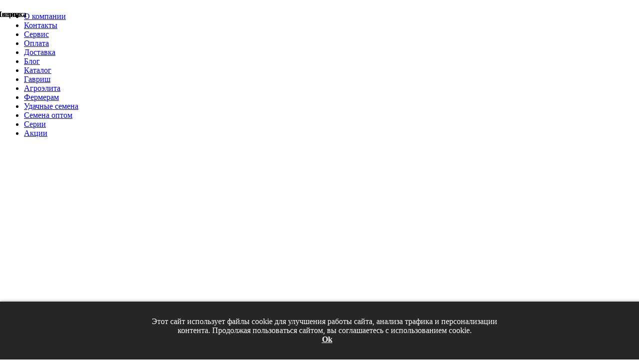

--- FILE ---
content_type: text/html; charset=utf-8
request_url: https://semenagavrish.ru/shop/category/katalog/semena-cvetov/semena-lagurusa/otkrytyy-grunt/
body_size: 69679
content:
<!DOCTYPE html>


<html lang="ru">

<head>
    <meta http-equiv="Content-Type" content="text/html; charset=utf-8"/>
    <meta name="viewport" content="width=device-width, initial-scale=1" />

    <meta http-equiv="x-ua-compatible" content="IE=edge">
    <title>✔ Семена лагуруса для выращивания на открытом грунте по цене от 0 руб. ◈ Большой выбор ◈ Купить по всей России ✓ Интернет-магазин Гавриш ☎ 8-495-902-77-18</title>
        
        
    <meta name="mailru-verification" content="6152fcae1e0d7f25" />
            <meta name="Description" content="Купить семена лагуруса для выращивания на открытом грунте по цене от 0 руб. ◈ В наличии более 0 наименований ◈ Доставка по всей России ✓ Интернет-магазин Гавриш ☎ 8-495-902-77-18 (Пн-Сб с 10:00 до 21:00)" />
                <link rel="canonical" href="https://semenagavrish.ru/shop/category/katalog/semena-cvetov/semena-lagurusa/otkrytyy-grunt/"/>
        
    
    <link rel="shortcut icon" href="/wa-data/public/site/themes/semenagavrish_v_2/gavrish.svg"/>
    
        
        <!-- rss -->
        <link rel="alternate" type="application/rss+xml" title="Гавриш" href="https://semenagavrish.ru/gazeta-gavrish-dacha/rss/">    
        


    <!-- css -->
    <link rel="stylesheet" href="/wa-data/public/site/themes/semenagavrish_v_2/fotorama/fotorama.css" type="text/css" media="screen">
    <link href="/wa-data/public/site/themes/semenagavrish_v_2/default.css?v3.3.2.147" rel="stylesheet" type="text/css"/>

    <link rel="stylesheet" href="/wa-data/public/site/themes/semenagavrish_v_2/litebox/lightbox.css">
    <link rel="stylesheet" type="text/css" href="//cdn.jsdelivr.net/npm/slick-carousel@1.8.1/slick/slick.css"/>

    <link href="/wa-data/public/site/themes/semenagavrish_v_2/plugin/shopBdgPlugin.css" rel="stylesheet" type="text/css"/>
    <link href="/wa-content/font/ruble/arial/fontface.css" rel="stylesheet" type="text/css">    <link href="/wa-apps/shop/plugins/bdg/css/shopBdgPlugin.css?11.4.0" rel="stylesheet">
<link href="/wa-apps/shop/plugins/productsets/css/frontend.min.css?2.6.1" rel="stylesheet">
<link href="/wa-apps/shop/plugins/whatsap/css/whatsap.css?1.3.0" rel="stylesheet">
 

    <!-- js -->
    <script src="/wa-content/js/jquery/jquery-1.11.1.min.js" ></script>
    <script src="/wa-content/js/jquery/jquery-migrate-1.2.1.min.js"></script>
    <script type="text/javascript" src="//cdn.jsdelivr.net/npm/slick-carousel@1.8.1/slick/slick.min.js"></script>
    <script src="/wa-data/public/site/themes/semenagavrish_v_2/default.js?v3.3.2.147"></script>
    <script src="/wa-data/public/site/themes/semenagavrish_v_2/responsiveCarousel.min.js"></script>
    <script src="/wa-data/public/site/themes/semenagavrish_v_2/fotorama/fotorama.js"></script>
    <script src="/wa-data/public/site/themes/semenagavrish_v_2/plugin/shopBdgPlugin.js"></script>
    <script src="/wa-data/public/site/themes/semenagavrish_v_2/jquery.touchSwipe.min.js"></script>
    <script src="/wa-data/public/site/themes/semenagavrish_v_2/litebox/lightbox.js"></script>
    

    

    <script>
        $('document').ready(function(){
            $('.historyAPI').on('click', function(e){
                // отменяем стандартное действие при клике
                e.preventDefault();
                // Получаем адрес страницы
                var href = $(this).attr('href');
                // Передаем адрес страницы в функцию
                getContent(href, true);
            });
        });

        // Добавляем обработчик события popstate, происходящего при нажатии на кнопку назад/вперед в браузере
        window.addEventListener("popstate", function(e) {
            // Передаем текущий URL
            getContent(location.pathname, false);
        });

        // Функция загрузки контента
        function getContent(url, addEntry) {
            $.get(url).done(function(data) {
                // Обновление только текстового содержимого в сером блоке
                $('#subnav-pill-content-1').html($(data).find("#subnav-pill-content-1").html());
                // Если был выполнен клик в меню - добавляем запись в стек истории сеанса
                // Если была нажата кнопка назад/вперед, добавлять записи в историю не надо
                if(addEntry == true) {
                    // Добавляем запись в историю, используя pushState
                    history.pushState(null, null, url);
                }
            });
        }
    </script>


<script src="https://cdn.jsdelivr.net/npm/cookieconsent@3/build/cookieconsent.min.js"></script>


    <script src="/wa-apps/shop/plugins/bdg/js/jquery.colorhelpers.js?11.4.0"></script>
<script src="https://semenagavrish.ru/wa-data/public/shop/plugins/bdg/_/js/shopBdgPlugin.js"></script>
<script src="/wa-apps/shop/plugins/flexdiscount/js/flexdiscountFrontend.min.js?4.45.2"></script>
<script src="/wa-apps/shop/plugins/productsets/js/frontend.min.js?2.6.1"></script>
 

    
<!-- shop app css -->
<!--<link href="/wa-data/public/shop/themes/semenagavrish_v_2/default.shop.css?v3.3.2.147" rel="stylesheet" type="text/css">-->
<link href="/wa-data/public/shop/themes/semenagavrish_v_2/jquery.bxslider.css?v3.3.2.147" rel="stylesheet" />
<link href="/wa-data/public/shop/themes/semenagavrish_v_2/jquerycountdowntimer/css/jquery.countdownTimer.css" rel="stylesheet" type="text/css">

<!-- js -->
<script type="text/javascript" src="/wa-apps/shop/js/lazy.load.js?v11.4.0.1081"></script>
<script type="text/javascript" src="/wa-data/public/shop/themes/semenagavrish_v_2/jquery.bxslider.min.js?v3.3.2.147"></script>
<script type="text/javascript" src="/wa-data/public/shop/themes/semenagavrish_v_2/jquerycountdowntimer/jquery.countdownTimer.min.js?v=3.5.1"></script>
<script type="text/javascript" src="/wa-content/js/jquery-plugins/jquery.cookie.js?v3.5.1"></script>
<script type="text/javascript" src="/wa-data/public/shop/themes/semenagavrish_v_2/default.shop.js?v3.3.2.147"></script>
<script type="text/javascript" src="/wa-content/js/jquery-plugins/jquery.retina.min.js?v3.5.1"></script>
<script type="text/javascript">$(window).load(function() {
    $('.promo img').retina({ force_original_dimensions: false });
    $('.product-list img,.product-info img,.cart img').retina();;
    $('.bestsellers img').retina();
});
</script>

    <link href="/wa-content/css/jquery-ui/base/jquery.ui.slider.css" rel="stylesheet" type="text/css">
    <script type="text/javascript" src="/wa-content/js/jquery-ui/jquery.ui.core.min.js?v3.5.1"></script>
    <script type="text/javascript" src="/wa-content/js/jquery-ui/jquery.ui.widget.min.js?v3.5.1"></script>
    <script type="text/javascript" src="/wa-content/js/jquery-ui/jquery.ui.mouse.min.js?v3.5.1"></script>
    <script type="text/javascript" src="/wa-content/js/jquery-ui/jquery.ui.slider.min.js?v3.5.1"></script>



<!-- plugin hook: 'frontend_head' -->

<script type="text/javascript">
$(function(){

$.shopBdgPlugin.init({
	// расстояние от ярлыка к ярлыку по вертикали в px
	interval: 35,
	// уровень прозрачности от 0 до 1
	transparency: 0.9
});

})
</script><style>
	.filter-link:link,
	.filter-link:visited,
	.filter-link:hover,
	.filter-link:active,

	.seofilter-link:link,
	.seofilter-link:visited,
	.seofilter-link:hover,
	.seofilter-link:active{
		color: inherit !important;
		font: inherit !important;
		text-decoration: inherit !important;
		cursor: inherit !important;
		border-bottom: inherit !important;
	}
</style>
<script defer src="/wa-apps/shop/plugins/seofilter/assets/frontend.js?v=2.46.0"></script>

<script>
	(function () {
		var onReady = function (callback) {
			if (document.readyState!='loading') {
				callback();
			}
			else if (document.addEventListener) {
				document.addEventListener('DOMContentLoaded', callback);
			}
			else {
				document.attachEvent('onreadystatechange', function () {
					if (document.readyState=='complete') {
						callback();
					}
				});
			}
		};

		window.seofilter_init_data = {
			category_url: "\/shop\/category\/katalog\/semena-cvetov\/semena-lagurusa\/",
			filter_url: "\/shop\/category\/katalog\/semena-cvetov\/semena-lagurusa\/otkrytyy-grunt\/",
			current_filter_params: [],
			keep_page_number_param: false,
			block_empty_feature_values: true,

			price_min: 0,
			price_max: 0,

			excluded_get_params: [],

			yandex_counter_code: false,

			feature_value_ids: {"usloviya_vyrashchivaniya":["346"]},
			stop_propagation_in_frontend_script: true
		};

		onReady(function() {
			window.seofilterInit($, window.seofilter_init_data);
		});
	})();
</script>
<style>i.icon16-flexdiscount.loading{background-image:url(https://semenagavrish.ru/wa-apps/shop/plugins/flexdiscount/img/loading16.gif)}i.flexdiscount-big-loading{background:url(https://semenagavrish.ru/wa-apps/shop/plugins/flexdiscount/img/loading.gif) no-repeat}.fl-is-loading > * { opacity: 0.3; }.fl-is-loading { position:relative }.fl-is-loading:after{ position:absolute; top:0;left:0;content:"";width:100%;height:100%; background:url(https://semenagavrish.ru/wa-apps/shop/plugins/flexdiscount/img/loader2.gif) center center no-repeat}.fl-loader-2:after{ position:absolute; top:0;left:0;content:"";width:100%;height:100%; background:url(/wa-content/img/loading16.gif) center center no-repeat}i.icon16-flexdiscount{background-repeat:no-repeat;height:16px;width:16px;display:inline-block;text-indent:-9999px;text-decoration:none!important;vertical-align:top;margin:-.1em .25em 0 0}i.flexdiscount-big-loading{display:inline-block;width:32px;height:32px;margin:15px 0}.flexdiscount-coup-del-block,.flexdiscount-loader{display:none}.align-center{text-align:center}.flexdiscount-coup-result,.flexdiscount-form,.flexdiscount-price-block,.flexdiscount-user-affiliate,.flexdiscount-user-discounts{margin:10px 0}.flexdiscount-coup-result{color:green}.flexdiscount-coup-result.flexdiscount-error{color:red}.flexdiscount-max-affiliate,.flexdiscount-max-discount{font-size:1.5em;color:#c03;font-weight:600}.flexdiscount-coupon-delete:before{content:'x';padding:5px;-webkit-border-radius:50%;-moz-border-radius:50%;border-radius:50%;border:2px solid red;width:.5em;height:.5em;display:inline-block;text-align:center;line-height:.5em;margin-right:5px;font-size:1.3em;color:red;font-weight:700;vertical-align:middle}.flexdiscount-price-block{display:inline-block}.flexdiscount-product-discount{display:table}.flexdiscount-my-content>div{padding:10px}.flexdiscount-discounts-affiliate{color:#c03;background:#fff4b4;padding:5px 10px;border-radius:20px}/***********************
 *
 * ru: Блок Доступных скидок и бонусов
 * en: Available discount and bonuses
 *
************************/

/**
* Обертка
* Wrap
*/
.flexdiscount-available-discount { }
/**
* Блок вывода Доступных скидок и бонусов
* Available discount and bonuses
*/
.flexdiscount-alldiscounts { clear: none; background-color: #FFFFFF; border: 1px solid #DDDDDD; -webkit-border-radius: 4px; -moz-border-radius: 4px; border-radius: 4px; margin: 10px 0; }
/**
* Шапка
* Header block
*/
.flexdiscount-alldiscounts-heading { background: #fff4b4; text-transform: uppercase; -webkit-border-top-left-radius: 3px; -moz-border-top-left-radius: 3px; border-top-left-radius: 3px; -webkit-border-top-right-radius: 3px; -moz-border-top-right-radius: 3px; border-top-right-radius: 3px; padding: 10px 15px;}
/**
* Заголовок шапки
* Header text
*/
.flexdiscount-alldiscounts-heading .h3 { font-size: 14px; margin: 0; padding: 0; color: #444;}
/**
* Внутренний отступ основной части
* Padding of the block body
*/
.flexdiscount-alldiscounts-body, .flexdiscount-alldiscounts .flexdiscount-body { padding: 15px; }
/*
* Ширина таблицы
* Width table
*/
.flexdiscount-alldiscounts table { width: 100%; }
/*
* Внешний отступ неупорядоченных списков
* Margin of unordered lists
*/
.flexdiscount-alldiscounts ul { margin: 0; }
/*
* Стили таблицы
* Table styles
*/
.flexdiscount-alldiscounts .flexdiscount-table { border-left: 1px solid #000; border-top: 1px solid #000; width: 100%; margin: 0; }
/*
* Стили заголовков и ячеек таблицы
* Table cells styles
*/
.flexdiscount-alldiscounts .flexdiscount-table td, .flexdiscount-alldiscounts .flexdiscount-table th { color: #000; border: 1px solid #000; padding: 5px; }
.fl-discount-skus { margin-bottom: 10px; }
tr.fl-discount-skus td { padding: 10px 5px; }

/***********************
 *
 * ru: Блок Действующих скидок и бонусов
 * en: Product active discounts and bonuses
 *
************************/

/**
* Обертка
* Wrap
*/
.flexdiscount-product-discount { display: table; }
/**
* Блок вывода Действующих скидок и бонусов
* Product active discounts and bonuses block
*/
.flexdiscount-pd-block { background-color: #FFFFFF; border: 1px solid #DDDDDD; -webkit-border-radius: 4px; -moz-border-radius: 4px; border-radius: 4px; margin: 10px 0; }
/**
* Шапка
* Header block
*/
.flexdiscount-pd-block .flexdiscount-heading, #yourshop .flexdiscount-pd-block .flexdiscount-heading { background: #163bdb; text-transform: uppercase; border-color: #DDDDDD; color: #333333; -webkit-border-top-left-radius: 3px; -moz-border-top-left-radius: 3px; border-top-left-radius: 3px; -webkit-border-top-right-radius: 3px; -moz-border-top-right-radius: 3px; border-top-right-radius: 3px; padding: 10px 15px;}
/**
* Заголовок шапки
* Header text
*/
.flexdiscount-pd-block .flexdiscount-heading .h3 { font-size: 14px; margin: 0; padding: 0; color: #fff;}
/**
* Внутренний отступ основной части
* Padding of the block body
*/
.flexdiscount-pd-block .flexdiscount-body { padding: 15px; }
/*
* Внешний отступ неупорядоченных списков
* Margin of unordered lists
*/
.flexdiscount-pd-block ul { margin: 0; }
/*
* Стили таблицы
* Table styles
*/
.flexdiscount-pd-block .flexdiscount-table { border-left: 1px solid #000; border-top: 1px solid #000; width: 100%; margin: 0; }
/*
* Стили заголовков и ячеек таблицы
* Table cells styles
*/
.flexdiscount-pd-block .flexdiscount-table td, .flexdiscount-pd-block .flexdiscount-table th { color: #000; border: 1px solid #000; padding: 5px; }

/***********************
 *
 * ru: Активные скидок и бонусов
 * en: Active discounts and bonuses block
 *
************************/

/**
* Обертка
* Wrap
*/
.flexdiscount-user-discounts { }
/**
* Блок вывода активных скидок и бонусов
* Active discounts and bonuses block
*/
.flexdiscount-discounts { clear: both; overflow: hidden; background-color: #FFFFFF; border: 1px solid #ddd; margin: 10px 0; }
/**
* Шапка
* Header block
*/
.flexdiscount-discounts-heading { background: #eee; text-transform: uppercase; color: #333333; padding: 10px 15px; }
/**
* Заголовок шапки
* Header text
*/
.flexdiscount-discounts-heading .h3 { font-size: 14px; margin: 0; color: #444; }
/**
* Внутренний отступ основной части
* Padding of the block body
*/
.flexdiscount-discounts-body { padding: 0; }
/*
* Ширина таблицы
* Width table
*/
.flexdiscount-discounts table { width: 100%; }
/*
* Стили неупорядоченных списков
* Styles of unordered lists
*/
.flexdiscount-discounts-body ul { list-style: none; padding: 0; margin: 0; }
.flexdiscount-discounts-body li { padding: 10px 15px; background-color: #fefce3; margin: 5px 0; }
/*
* Стили для размера скидки
* Styles for discount
*/
.flexdiscount-discounts-price { color: #e8385c; display: inline-block; }

/***********************
 *
 * ru: Дополнительная форма ввода купонов
 * en: Additional coupon form
 *
************************/

/*
* Цвет сообщения о успешно введенном купоне
* Message color about successfully entered coupon
*/
.flexdiscount-coup-result { color: green; }
/*
* Цвет сообщения о неверно введенном купоне
* Message color about incorrectly entered coupon
*/
.flexdiscount-coup-result.flexdiscount-error { color: #ff0000; }
/**
* Крестик удаления купона
* Delete coupon cross
*/
.flexdiscount-coupon-delete:before { content: 'x'; padding: 5px; -webkit-border-radius: 50%; -moz-border-radius: 50%; border-radius: 50%; border: 2px solid #ff0000; width: .5em; height: .5em; display: inline-block; text-align: center; line-height: .5em; margin-right: 5px; font-size: 1.3em; color: #ff0000; font-weight: bold; vertical-align: middle; }

/***********************
 *
 * ru: Блок правил запрета
 * en: Deny discounts block
 *
************************/

/**
* Обертка
* Wrap
*/
.flexdiscount-deny-discount { }
/**
* Блок вывода правил запрета
* Deny discounts block
*/
.flexdiscount-denydiscounts { clear: none; background-color: #FFFFFF; border: 1px solid #DDDDDD; -webkit-border-radius: 4px; -moz-border-radius: 4px; border-radius: 4px; margin: 10px 0; }
/**
* Шапка
* Header block
*/
.flexdiscount-denydiscounts-heading { background: #ff0000; text-transform: uppercase; -webkit-border-top-left-radius: 3px; -moz-border-top-left-radius: 3px; border-top-left-radius: 3px; -webkit-border-top-right-radius: 3px; -moz-border-top-right-radius: 3px; border-top-right-radius: 3px; padding: 10px 15px;}
/**
* Заголовок шапки
* Header text
*/
.flexdiscount-denydiscounts-heading .h3 { font-size: 14px; margin: 0; padding: 0; color: #fff;}
/**
* Внутренний отступ основной части
* Padding of the block body
*/
.flexdiscount-denydiscounts-body, .flexdiscount-denydiscounts .flexdiscount-body { padding: 15px; }
/*
* Ширина таблицы
* Width table
*/
.flexdiscount-denydiscounts table { width: 100%; }
/*
* Внешний отступ неупорядоченных списков
* Margin of unordered lists
*/
.flexdiscount-denydiscounts ul { margin: 0; }
/*
* Стили таблицы
* Table styles
*/
.flexdiscount-denydiscounts .flexdiscount-table { border-left: 1px solid #000; border-top: 1px solid #000; width: 100%; margin: 0; }
/*
* Стили заголовков и ячеек таблицы
* Table cells styles
*/
.flexdiscount-denydiscounts .flexdiscount-table td, .flexdiscount-denydiscounts .flexdiscount-table th { color: #000; border: 1px solid #000; padding: 5px; }

/***********************
 *
 * ru: Блок цены со скидкой
 * en: Block of price with discount
 *
************************/

/*
* Обертка
* Wrap
*/
.flexdiscount-price-block { display: inline-block; }

/***********************
 *
 * ru: Скидки в личном кабинете
 * en: Discounts in customer account
 *
************************/

/*
* Обертка
* Wrap
*/
.flexdiscount-my-content > div { padding: 10px; }

/***********************
 *
 * ru: Остальные стили
 * en: Other styles
 *
************************/

/*
* Бонусы
* Bonuses
*/
.flexdiscount-discounts-affiliate { color: #c03; background: #fff4b4; padding: 5px 10px; border-radius: 20px; }
/**
* Максимальное значение скидок и бонусов в блоках Доступных и Действующих скидок
* Maximum value of discount and bonuses in Available discounts block and Product discounts block
*/
.flexdiscount-max-discount, .flexdiscount-max-affiliate { font-size: 1.3em; color: #c03; font-weight: 600; }</style><script>$(function() {$.flexdiscountFrontend = new FlexdiscountPluginFrontend({urls: {couponAddUrl: '/shop/flexdiscount/couponAdd/',updateDiscountUrl: '/shop/flexdiscount/update/',refreshCartUrl: '/shop/flexdiscount/cartUpdate/',deleteUrl: '/shop/flexdiscount/couponDelete/',cartSaveUrl: {shop: '/shop/cart/save/',plugin: '/shop/my/'},cartDeleteUrl: {shop: '/shop/cart/delete/',plugin: '/shop/my/'},cartAddUrl: {shop: '/shop/cart/add/',plugin: '/shop/my/'}},updateInfoblocks: 1,hideDefaultAffiliateBlock: '',ss8forceUpdate: '0',addAffiliateBlock: 0,loaderType: 'loader1',locale: 'ru_RU',settings: {"enable_frontend_cart_hook":0},ss8UpdateAfterPayment: 0,shopVersion: '11.4.0.1081'});});</script><link href='/wa-apps/shop/plugins/cityselect/css/suggestions.20.min.css?v=2.0.4' rel='stylesheet'><script src='/wa-apps/shop/plugins/cityselect/js/jquery.suggestions.20.min.js?v2.0.4'></script><link href='/wa-apps/shop/plugins/cityselect/css/frontend.min.css?v=2.0.4' rel='stylesheet'><script src='/wa-apps/shop/plugins/cityselect/js/frontend.min.js?v=2.0.4'></script><script>function init_shop_cityselect(){
shop_cityselect.location={"country":"rus","city":"\u041c\u043e\u0441\u043a\u0432\u0430","region":"77","zip":"127018","constraints_street":"","need_detect":true};
shop_cityselect.route_params={"app":"shop","_name":"\u0421\u0435\u043c\u0435\u043d\u0430 \u0413\u0430\u0432\u0440\u0438\u0448","regions_ssl":"","theme":"semenagavrish_v_2","theme_mobile":"semenagavrish_v_2","checkout_version":"2","locale":"ru_RU","ssl_all":"1","title":"\u041a\u0430\u0442\u0430\u043b\u043e\u0433 \u0441\u0435\u043c\u044f\u043d \u0413\u0430\u0432\u0440\u0438\u0448 \u0432 \u0438\u043d\u0442\u0435\u0440\u043d\u0435\u0442-\u043c\u0430\u0433\u0430\u0437\u0438\u043d\u0435 \u043d\u0435\u0434\u043e\u0440\u043e\u0433\u043e","meta_keywords":"","meta_description":"\u041a\u0430\u0442\u0430\u043b\u043e\u0433 \u0441\u0435\u043c\u044f\u043d \u0413\u0430\u0432\u0440\u0438\u0448 \u25c8 \u0412 \u043d\u0430\u043b\u0438\u0447\u0438\u0438 \u0431\u043e\u043b\u0435\u0435 4248 \u043d\u0430\u0438\u043c\u0435\u043d\u043e\u0432\u0430\u043d\u0438\u0439 \u25c8 \u0414\u043e\u0441\u0442\u0430\u0432\u043a\u0430 \u043f\u043e \u0432\u0441\u0435\u0439 \u0420\u043e\u0441\u0441\u0438\u0438 \u2713 \u0418\u043d\u0442\u0435\u0440\u043d\u0435\u0442-\u043c\u0430\u0433\u0430\u0437\u0438\u043d \u0413\u0430\u0432\u0440\u0438\u0448 \u260e 8-495-902-77-18 (\u041f\u043d-\u0421\u0431 \u0441 10:00 \u0434\u043e 21:00)","og_title":"","og_image":"","og_video":"","og_description":"","og_type":"","og_url":"","url_type":"0","products_per_page":"","type_id":"0","currency":"RUB","public_stocks":"0","drop_out_of_stock":"1","payment_id":["2","50","6","13","5"],"shipping_id":["32","30","31","33","19","18","20","53"],"ssl":"1","checkout_storefront_id":"e3bda029449818de646b1e54226ee4dc","seofilter_filter_url":"otkrytyy-grunt","flexdiscount_is_frontend_products":0,"category_url":"katalog\/semena-cvetov\/semena-lagurusa","module":"frontend","action":"category","cityselect__url":"category\/katalog\/semena-cvetov\/semena-lagurusa\/otkrytyy-grunt\/"};
shop_cityselect.countries=[];
shop_cityselect.iso2to3={"RU":"rus"};
shop_cityselect.language='ru';
shop_cityselect.init('eb04bd89b0b348c3f0617d5677e4f89c5211e6e5','/shop/','/wa-apps/shop/plugins/cityselect/js/fancybox/','city-settlement','none',1,1,0);
        } if (typeof shop_cityselect !== 'undefined') { init_shop_cityselect() } else { $(document).ready(function () { init_shop_cityselect() }) }</script><script>(function ($) {$(function ($) {$.productsets.init({PLUGIN_URL: '/wa-apps/shop/plugins/productsets/',urls: {"buy":"\/shop\/productsets\/buy\/","load":"\/shop\/productsets\/load\/","getProductSkus":"\/shop\/productsets\/getProductSkus\/","cartPage":"\/shop\/order\/"},currency: {"code":"RUB","sign":"\u0440\u0443\u0431.","sign_html":"\u0440\u0443\u0431.","sign_position":1,"sign_delim":" ","decimal_point":",","frac_digits":"2","thousands_sep":" "},attr: {sliderArrow: 'data-productsets-bsa',sliderWrapArrow: 'data-productsets-bsab',skusPopupBundleBlock: 'data-productsets-spbb',skusPopupBundleHeader: 'data-productsets-sphb',skusPopupBundleClose: 'data-productsets-spclb',skusPopupBundleContent: 'data-productsets-spcb',skusPopupUserBundleBlock: 'data-productsets-spbu',skusPopupUserBundleClose: 'data-productsets-spclu',skusPopupUserBundleHeader: 'data-productsets-sphu',skusPopupUserBundleContent: 'data-productsets-spcu',successPopupBundleBlock: 'data-productsets-sucpbb',successPopupContentBundle: 'data-productsets-sucpcb',successPopupTickBundle: 'data-productsets-sucptb',successPopupLinkBundle: 'data-productsets-sucplb',successPopupButtonBundle: 'data-productsets-sucpbutb',successPopupCloseBundle: 'data-productsets-sucpclb',successPopupCloseUserBundle: 'data-productsets-sucpclu',successPopupButtonUserBundle: 'data-productsets-sucpbutu',successPopupLinkUserBundle: 'data-productsets-sucplu',successPopupTickUserBundle: 'data-productsets-sucptu',successPopupContentUserBundle: 'data-productsets-sucpcu',successPopupUserBundleBlock: 'data-productsets-sucpbu'},localeStrings: {"":"project-id-version: shop/plugins/productsets\npot-creation-date: 2020-01-28T19:00:32.705Z\nlast-translator: shop/plugins/productsets\nlanguage-team: shop/plugins/productsets\nmime-version: 1.0\ncontent-type: text/plain; charset=utf-8\ncontent-transfer-encoding: 8bit\nplural-forms: nplurals=3; plural=((((n%10)==1)&&((n%100)!=11))?(0):(((((n%10)>=2)&&((n%10)<=4))&&(((n%100)<10)||((n%100)>=20)))?(1):2));\n","The set is empty":"Набор пустой","Something wrong!":"Что-то пошло не так!","Products has been successfully added to the cart":"Товары были успешно добавлены в корзину","Continue shopping":"Продолжить покупки","Proceed to checkout":"Оформить заказ","Select product sku":"Выбрать вариант товара","1 product":["{n} товар","{n} товара","{n} товаров"],"This product is already selected":"Товар уже выбран","Product with the selected option combination is not available for purchase":"Товар с выбранными характеристиками не доступен для заказа","Minimal quantity of products is":"Минимальное количество товаров","Maximal quantity of products is":"Максимальное количество товаров","Select another product":"Выберите другой товар","delete":"удалить"}
,locale: "ru_RU"})});})(jQuery)</script>
    <link href="/wa-data/public/shop/plugins/mapsmetka/mapsmetkaFrontend.css" rel="stylesheet" type="text/css" />
    <script src="https://api-maps.yandex.ru/2.1/?apikey=d807cd56-a418-4f67-8b04-6329ad7298ae&lang=ru_RU&amp;load=package.full" type="text/javascript"></script>
    <script src="/wa-data/public/shop/plugins/mapsmetka/mapsmetkaFrontend.js" type="text/javascript"></script>                        <link rel="stylesheet" href="https://semenagavrish.ru/wa-data/public/shop/themes/semenagavrish_v_2/searchpro_plugin_field.css?v2.0.4" />
                    <link rel="stylesheet" href="https://semenagavrish.ru/wa-data/public/shop/plugins/searchpro/stylesheet/semenagavrish_v_2/field.css?1721920217" />
                                    <script src="/wa-apps/shop/plugins/searchpro/assets/frontend.field.js?v2.0.4" defer></script>
            <script src='/wa-apps/shop/plugins/arrived/js/main.js?v3.3.4'></script>
		<script> var arrived_ignore_stock_count = 0; </script>
		<link rel='stylesheet' href='/wa-apps/shop/plugins/arrived/css/main.css?v3.3.4' /><link rel='stylesheet' href='/wa-data/public/shop/plugins/itemsets/css/itemsetsFrontend.css'>
                <style type='text/css'>
                    i.itemsets-pl.loader { background: url(/wa-apps/shop/plugins/itemsets/img/loader.gif) no-repeat; width: 43px; height: 11px; display: inline-block; }
                </style>
                <script type='text/javascript' src='/wa-apps/shop/plugins/itemsets/js/itemsetsFrontend.js'></script>
                <script type='text/javascript' src='/wa-apps/shop/plugins/itemsets/js/itemsetsFrontendLocaleOriginal.js'></script>
                <script type='text/javascript'>
                    (function($) { 
                        $(function() {
                            $.itemsetsFrontend.init();
                        });
                    })(jQuery);
                </script>

    <meta property="og:type" content="article">
<meta property="og:url" content="https://semenagavrish.ru/shop/category/katalog/semena-cvetov/semena-lagurusa/otkrytyy-grunt/">
<meta property="og:title" content="✔ Семена лагуруса для выращивания на открытом грунте по цене от 0 руб. ◈ Большой выбор ◈ Купить по всей России ✓ Интернет-магазин Гавриш ☎ 8-495-902-77-18">
<meta property="og:description" content="Купить семена лагуруса для выращивания на открытом грунте по цене от 0 руб. ◈ В наличии более 0 наименований ◈ Доставка по всей России ✓ Интернет-магазин Гавриш ☎ 8-495-902-77-18 (Пн-Сб с 10:00 до 21:00)">
<meta name="yandex-verification" content="02646e0d982a5b6f" />

<!-- Yandex.Metrika counter -->
<script type="text/javascript" >
   (function(m,e,t,r,i,k,a){m[i]=m[i]||function(){(m[i].a=m[i].a||[]).push(arguments)};
   m[i].l=1*new Date();
   for (var j = 0; j < document.scripts.length; j++) {if (document.scripts[j].src === r) { return; }}
   k=e.createElement(t),a=e.getElementsByTagName(t)[0],k.async=1,k.src=r,a.parentNode.insertBefore(k,a)})
   (window, document, "script", "https://mc.yandex.ru/metrika/tag.js", "ym");

   ym(47249013, "init", {
        clickmap:true,
        trackLinks:true,
        accurateTrackBounce:true,
        webvisor:true,
        ecommerce:true
   });
window.dataLayer = window.dataLayer || [];
</script>
<noscript><div><img src="https://mc.yandex.ru/watch/47249013" style="position:absolute; left:-9999px;" alt="" /></div></noscript>
<!-- /Yandex.Metrika counter -->


<!-- BEGIN JIVOSITE CODE {literal} -->
<script type='text/javascript'>
(function(){ var widget_id = 'w5dg5N1zj9';var d=document;var w=window;function l(){
var s = document.createElement('script'); s.type = 'text/javascript'; s.async = true; s.src = '//code.jivosite.com/script/widget/'+widget_id; var ss = document.getElementsByTagName('script')[0]; ss.parentNode.insertBefore(s, ss);}if(d.readyState=='complete'){l();}else{if(w.attachEvent){w.attachEvent('onload',l);}else{w.addEventListener('load',l,false);}}})();</script>
<!-- {/literal} END JIVOSITE CODE -->

<style>
#post-stream .b-hide-infull {display: block;}
#post-list article.post .b-hide-infull {display: none;}
/* Базовый стиль кнопок */
.btn {
    display: inline-block;
    font-weight: 400;
    color: #212529;
    text-align: center;
    text-decoration: none;
    vertical-align: middle;
    cursor: pointer;
    background-color: transparent;
    border: 1px solid transparent;
    padding: 0.375rem 0.75rem;
    font-size: 1rem;
    line-height: 1.5;
    border-radius: 0.375rem;
    transition: color 0.15s ease-in-out, background-color 0.15s ease-in-out, border-color 0.15s ease-in-out, box-shadow 0.15s ease-in-out;
}

/* Стиль для кнопок успеха */
.btn-success {
    color: #fff;
    background-color: #198754;
    border-color: #198754;
}

.btn-success:hover {
    color: #fff;
    background-color: #157347;
    border-color: #146c43;
}

.btn-success:focus {
    color: #fff;
    background-color: #157347;
    border-color: #146c43;
    box-shadow: 0 0 0 0.25rem rgba(25, 135, 84, 0.5);
}

.btn-success:active {
    color: #fff;
    background-color: #146c43;
    border-color: #13653f;
    box-shadow: none;
}

.btn-success:disabled {
    color: #fff;
    background-color: #198754;
    border-color: #198754;
    opacity: 0.65;
    cursor: not-allowed;
}
.main-menu .category-info {
  z-index: 101;
}
.main-menu .category-info {
    background: #E0E0E0;
}
.main-menu .sub-category li a {
    padding: 3px 15px;
    color: #000000;
    background: #EBEBEB;
}
.main-menu .sub-category li a:hover {
    background: #fff;
    border-right: 2px solid #007336;
    text-decoration: none;
}
.main-menu .amenu a {
    color: #000 !important;
}
.main-menu .category-info .text-block h3 {
    color: #000;    
}
</style>
<script>
// Дожидаемся полной загрузки DOM перед выполнением кода
document.addEventListener("DOMContentLoaded", () => {
    // По умолчанию скрываем строки с классом .hide
    const hiddenRows = document.querySelectorAll(".hide");
    hiddenRows.forEach(row => {
        row.style.display = "none";
    });

    // Добавляем обработчик событий на кнопку
    const toggleButton = document.querySelector(".btn");
    if (toggleButton) {
        toggleButton.addEventListener("click", () => {
            let allHidden = true;
            hiddenRows.forEach(row => {
                if (row.style.display === "none") {
                    row.style.display = ""; // Показать строку
                    allHidden = false;
                } else {
                    row.style.display = "none"; // Скрыть строку
                }
            });
            // Меняем текст кнопки в зависимости от состояния строк
            toggleButton.textContent = allHidden ? "Показать все" : "Скрыть все";
        });
    } else {
        console.error("Кнопка с классом .btn не найдена в DOM.");
    }
});
</script> 

    <!--[if lt IE 9]>
    <script>
        document.createElement('header');
        document.createElement('nav');
        document.createElement('section');
        document.createElement('article');
        document.createElement('aside');
        document.createElement('footer');
        document.createElement('figure');
        document.createElement('hgroup');
        document.createElement('menu');
    </script>
    <![endif]-->
<style>
.cookie {
    position: fixed;
    bottom: 0;
    left: 0;
    width: 100%;
    background: rgba(0, 0, 0, 0.85);
    color: #fff;
    padding: 15px 10px;
    text-align: center;
    z-index: 9999;
    box-shadow: 0 -2px 5px rgba(0, 0, 0, 0.2);
}

.cookie .wrapper {
    max-width: 1200px;
    margin: 0 auto;
}

.cookie .cooke-ok {
    cursor: pointer;
    font-weight: bold;
    margin-left: 10px;
    text-decoration: underline;
}
</style>

</head>
<body>


<!--<div class="advert" id="cookie">
    <div class="wrapper">
        <p>Внимание! Сайт находится в процессе реставрации, поэтому заказ товаров временно приостановлен. При необходимости, подробную информацию о товарах можно получить у наших менеджеров по электронной почте <a href="mailto:shop@semenagavrish.ru">shop@semenagavrish.ru</a>. Приносим свои извинения за временные неудобства.</p>
    </div>
</div>-->
<div class="container">
    <div id="sidebar" class="mobile-only">
        <ul class="sidebar-menu">
                                        <li><a  href="https://semenagavrish.ru/o-kompanii/">О компании</a></li>
                            <li><a  href="https://semenagavrish.ru/o-kompanii/kontakty/">Контакты</a></li>
                            <li><a  href="https://semenagavrish.ru/servis/">Сервис</a></li>
                            <li><a  href="https://semenagavrish.ru/oplata/">Оплата</a></li>
                            <li><a  href="https://semenagavrish.ru/dostavka/">Доставка</a></li>
                            <li><a  href="https://semenagavrish.ru/blog/">Блог</a></li>
                                                    <li><a  href="https://semenagavrish.ru/shop/"><span>Каталог</span></a></li>
                            <li><a  href="https://semenagavrish.ru/shop/category/katalog/tm-gavrish/"><span>Гавриш</span></a></li>
                            <li><a  href="https://semenagavrish.ru/shop/category/katalog/tm-agroelita/"><span>Агроэлита</span></a></li>
                            <li><a  href="https://semenagavrish.ru/shop/category/katalog/tm-semena-dlya-fermerov/"><span>Фермерам</span></a></li>
                            <li><a  href="https://semenagavrish.ru/shop/category/katalog/tm-udachnye-semena/"><span>Удачные семена</span></a></li>
                            <li><a  href="https://semenagavrish.ru/semena-optom/"><span>Семена оптом</span></a></li>
                            <li><a  href="https://semenagavrish.ru/shop/category/katalog/serii-semyan/"><span>Серии</span></a></li>
                            <li><a  href="https://semenagavrish.ru/aktsii/"><span>Акции</span></a></li>
                    </ul>
    </div>
    <div class="backs">
    </div>
    <header class="globalheader">
        <div class="top-header">
            <div class="wrapper">
                <!--<p class="region">Ваш регион: <a href="#">Москва</a></p>-->
                
                <span class="gorod">Ваш город: <div class="b-cityselect__wrapper b-cityselect__wrapper--semenagavrish_v_2 "><a href="#" class="b-cityselect__city i-cityselect__city_change"><i class="fas fa fa-map-marker fa-map-marker-alt"></i> <span class="i-cityselect__city">Москва</span></a><div class="b-cityselect__notifier b-cityselect__notifier--semenagavrish_v_2"><div class="b-cityselect__notifier_triangle"></div><div class="b-cityselect__notifier_title">Ваш город <b class="i-cityselect__city">Москва</b>?</div><div class="b-cityselect__notifier_buttons nowrap"><input type="button" class="btn btn-primary uni-btn uni-btn--red b-cityselect__city_yes i-cityselect__city_yes" value="Да"> <input type="button" class="b-cityselect__city_no btn btn-default gray uni-btn i-cityselect__city_no" value="Нет"></div></div><script>if (typeof shop_cityselect !== 'undefined') { shop_cityselect.detect() } else { document.addEventListener("DOMContentLoaded", function() { shop_cityselect.detect() }) }</script></div></span>                <div class="auth">
                                                                        <a href="/shop/login/" class="not-visited">Вход</a><span> / </span><a href="/shop/signup/" class="not-visited">Регистрация</a>
                                                            </div>
                <div class="podpiska">
                    <span class="podpiska-href">Подписаться на рассылку</span>
                    <div id="form-podpiska" class="form-modal">
                        <div class="form-block">
                            <div class="form-bg">
                            </div>
                            <form action="/mailer/subscribe/" id="mailer-subscribe-form" target="mailer-subscribe-iframe">
                                <h3>Подписка на рассылку</h3>
                                <div class="profile-icon">
                                </div>
                                <input class="form-input" type="email" name="email" placeholder="Введите ваш e-mail..." required>
                                <label class="personal">
                                    <input type="checkbox" value="да" name="checkbox">Я согласен с <a target="_blank" href="#">политикой обработки персональных данных</a>
                                </label>
                                <input type="submit" value="Отправить" class="otpravka">
                                <div class="close">
                                </div>
                            </form>
                            <iframe id="mailer-subscribe-iframe" name="mailer-subscribe-iframe" src="javascript:true" style="width:0;height:0;border:0px solid #666;float:right;background: #666;"></iframe>
                            <p style="display:none" id="mailer-subscribe-thankyou">Спасибо! Будем держать вас в курсе.</p>
                        </div>
                    </div>
                </div>
                <div class="mobile-only mob-menu">
                    <a href="#" data-toggle=".container" id="sidebar-toggle">
                        <span></span>
                        <span></span>
                        <span></span>
                    </a>
                </div>
                <ul class="top-menu">
                                                                <li><a  href="https://semenagavrish.ru/o-kompanii/">О компании</a></li>
                                            <li><a  href="https://semenagavrish.ru/o-kompanii/kontakty/">Контакты</a></li>
                                            <li><a  href="https://semenagavrish.ru/servis/">Сервис</a></li>
                                            <li><a  href="https://semenagavrish.ru/oplata/">Оплата</a></li>
                                            <li><a  href="https://semenagavrish.ru/dostavka/">Доставка</a></li>
                                            <li><a  href="https://semenagavrish.ru/blog/">Блог</a></li>
                                        <span>
                        <span>
                            <span></span>
                            <span></span>
                            <span></span>
                        </span>
                    </span>
                </ul>
                <div class="clear"></div>
            </div>
        </div>
        <div class="header">
            <div class="wrapper">
                <div class="logo">
                    <a href="/">
                                                    <img src="/wa-data/public/shop/products/14/webp/data/public/site/themes/semenagavrish_v_2/img/logo.webp?v3.3.2.147" alt="Гавриш">
                                            </a>
                    <span>Высокое искусство Российской селекции</span>
                </div>
                <div class="right-block">
                    <div class="top-block">
                        <div id="compare-leash" class="compare">
                                                        <a href="/shop/compare/"><span><span class="compare-count">0</span></span>Сравнение</a>
                        </div>
                        
                        <div class="favourite">
                            <a href="/shop/my/favlist/" id="fav-plugin-list-link" style="">Избранные товары</a>
                        </div>
                        <div class="contact-info">
                            <a class="phone" href="tel:84959027718">8-495-902-77-18</a>
                            <p class="grafic">Режим работы: Пн-Пт с 9:00 до 17:00</p>
                            <span class="back">Не смогли дозвониться по указанному номеру?</span>
                        </div>
                    </div>
                    <div class="bottom-block">
                                                                                                            <div id="cart" class="basket cart empty">
                                <a href="/shop/order/" class="cart-summary">
                                    <span class="cart-total-kol"><span class="cart-count">0</span></span>
                                    <p>Ваша корзина:<br><span class="cart-total">0 руб.</span></p>
                                </a>
                            </div>
                                                    <div class="js-searchpro__field-wrapper" id="searchpro-field-wrapper-690fa856b66bb"  data-params="{&quot;dropdown_status&quot;:true,&quot;category_status&quot;:true,&quot;dropdown_min_length&quot;:3,&quot;history_cookie_key&quot;:&quot;shop_searchpro_search_history&quot;,&quot;popular_status&quot;:true,&quot;popular_max_count&quot;:3,&quot;history_status&quot;:true,&quot;history_search_status&quot;:true,&quot;history_max_count&quot;:3,&quot;clear_button_status&quot;:true,&quot;escape_slash&quot;:true,&quot;dropdown_url&quot;:&quot;\/shop\/searchpro-plugin\/dropdown\/&quot;,&quot;results_url&quot;:&quot;\/shop\/search&quot;,&quot;helper_dropdown&quot;:{&quot;current&quot;:&quot;&lt;div class=\&quot;searchpro__dropdown\&quot;&gt;\n\t&lt;div class=\&quot;searchpro__dropdown-group searchpro__dropdown-group-history\&quot;&gt;\n\t\t\t\t\t&lt;div class=\&quot;searchpro__dropdown-group-title\&quot;&gt;\n\t\t\t\t\u041f\u043e\u043f\u0443\u043b\u044f\u0440\u043d\u044b\u0435 \u0437\u0430\u043f\u0440\u043e\u0441\u044b\n\t\t\t&lt;\/div&gt;\n\t\t\t&lt;div class=\&quot;searchpro__dropdown-group-entities js-searchpro__dropdown-entities\&quot;&gt;\n\t\t\t\t\t\t\t\t\t&lt;a class=\&quot;searchpro__dropdown-entity js-searchpro__dropdown-entity\&quot;\n\t\t\t\t\t   data-action=\&quot;value:data-value\&quot; data-value=\&quot;\u0442\u043e\u043c\u0430\u0442\u044b \u043b\u0435\u0434\u0435\u043d\u0435\u0446\&quot; href=\&quot;\/shop\/search\/%D1%82%D0%BE%D0%BC%D0%B0%D1%82%D1%8B+%D0%BB%D0%B5%D0%B4%D0%B5%D0%BD%D0%B5%D1%86\/\&quot;&gt;\n\t\t\t\t\t\t\u0442\u043e\u043c\u0430\u0442\u044b \u043b\u0435\u0434\u0435\u043d\u0435\u0446\n\n\t\t\t\t\t\t\t\t\t\t\t&lt;\/a&gt;\n\t\t\t\t\t\t\t\t\t&lt;a class=\&quot;searchpro__dropdown-entity js-searchpro__dropdown-entity\&quot;\n\t\t\t\t\t   data-action=\&quot;value:data-value\&quot; data-value=\&quot;\u043f\u0435\u0440\u0435\u0446 \u0431\u044b\u043a\&quot; href=\&quot;\/shop\/search\/%D0%BF%D0%B5%D1%80%D0%B5%D1%86+%D0%B1%D1%8B%D0%BA\/\&quot;&gt;\n\t\t\t\t\t\t\u043f\u0435\u0440\u0435\u0446 \u0431\u044b\u043a\n\n\t\t\t\t\t\t\t\t\t\t\t&lt;\/a&gt;\n\t\t\t\t\t\t\t\t\t&lt;a class=\&quot;searchpro__dropdown-entity js-searchpro__dropdown-entity\&quot;\n\t\t\t\t\t   data-action=\&quot;value:data-value\&quot; data-value=\&quot;\u043f\u0435\u0442\u0443\u043d\u0438\u044f\&quot; href=\&quot;\/shop\/search\/%D0%BF%D0%B5%D1%82%D1%83%D0%BD%D0%B8%D1%8F\/\&quot;&gt;\n\t\t\t\t\t\t\u043f\u0435\u0442\u0443\u043d\u0438\u044f\n\n\t\t\t\t\t\t\t\t\t\t\t&lt;\/a&gt;\n\t\t\t\t\t\t\t&lt;\/div&gt;\n\t\t\t\t&lt;div class=\&quot;js-searchpro__dropdown-history\&quot;&gt;\n\t\t\t\t\t&lt;\/div&gt;\n\t&lt;\/div&gt;\n&lt;\/div&gt;\n&quot;,&quot;template&quot;:&quot;&lt;div class=\&quot;searchpro__dropdown\&quot;&gt;\n\t&lt;div class=\&quot;searchpro__dropdown-group searchpro__dropdown-group-history\&quot;&gt;\n\t\t\t\t\t&lt;div class=\&quot;searchpro__dropdown-group-title\&quot;&gt;\n\t\t\t\t\u041f\u043e\u043f\u0443\u043b\u044f\u0440\u043d\u044b\u0435 \u0437\u0430\u043f\u0440\u043e\u0441\u044b\n\t\t\t&lt;\/div&gt;\n\t\t\t&lt;div class=\&quot;searchpro__dropdown-group-entities js-searchpro__dropdown-entities\&quot;&gt;\n\t\t\t\t\t\t\t\t\t&lt;a class=\&quot;searchpro__dropdown-entity js-searchpro__dropdown-entity\&quot;\n\t\t\t\t\t   data-action=\&quot;value:data-value\&quot; data-value=\&quot;\u0442\u043e\u043c\u0430\u0442\u044b \u043b\u0435\u0434\u0435\u043d\u0435\u0446\&quot; href=\&quot;\/shop\/search\/%D1%82%D0%BE%D0%BC%D0%B0%D1%82%D1%8B+%D0%BB%D0%B5%D0%B4%D0%B5%D0%BD%D0%B5%D1%86\/\&quot;&gt;\n\t\t\t\t\t\t\u0442\u043e\u043c\u0430\u0442\u044b \u043b\u0435\u0434\u0435\u043d\u0435\u0446\n\n\t\t\t\t\t\t\t\t\t\t\t&lt;\/a&gt;\n\t\t\t\t\t\t\t\t\t&lt;a class=\&quot;searchpro__dropdown-entity js-searchpro__dropdown-entity\&quot;\n\t\t\t\t\t   data-action=\&quot;value:data-value\&quot; data-value=\&quot;\u043f\u0435\u0440\u0435\u0446 \u0431\u044b\u043a\&quot; href=\&quot;\/shop\/search\/%D0%BF%D0%B5%D1%80%D0%B5%D1%86+%D0%B1%D1%8B%D0%BA\/\&quot;&gt;\n\t\t\t\t\t\t\u043f\u0435\u0440\u0435\u0446 \u0431\u044b\u043a\n\n\t\t\t\t\t\t\t\t\t\t\t&lt;\/a&gt;\n\t\t\t\t\t\t\t\t\t&lt;a class=\&quot;searchpro__dropdown-entity js-searchpro__dropdown-entity\&quot;\n\t\t\t\t\t   data-action=\&quot;value:data-value\&quot; data-value=\&quot;\u043f\u0435\u0442\u0443\u043d\u0438\u044f\&quot; href=\&quot;\/shop\/search\/%D0%BF%D0%B5%D1%82%D1%83%D0%BD%D0%B8%D1%8F\/\&quot;&gt;\n\t\t\t\t\t\t\u043f\u0435\u0442\u0443\u043d\u0438\u044f\n\n\t\t\t\t\t\t\t\t\t\t\t&lt;\/a&gt;\n\t\t\t\t\t\t\t&lt;\/div&gt;\n\t\t\t\t&lt;div class=\&quot;js-searchpro__dropdown-history\&quot;&gt;\n\t\t\t\t\t\t\t&lt;div class=\&quot;searchpro__dropdown-group-title\&quot;&gt;\n\t\t\t\t\t\u0418\u0441\u0442\u043e\u0440\u0438\u044f \u0437\u0430\u043f\u0440\u043e\u0441\u043e\u0432\n\t\t\t\t&lt;\/div&gt;\n\t\t\t\t&lt;div class=\&quot;searchpro__dropdown-group-entities js-searchpro__dropdown-entities\&quot;&gt;\n\t\t\t\t\t\t\t\t\t\t\t&lt;a class=\&quot;searchpro__dropdown-entity js-searchpro__dropdown-entity\&quot;\n\t\t\t\t\t\t   data-action=\&quot;value:data-value\&quot; data-value=\&quot;\&quot; href=\&quot;\/shop\/search\/%QUERY%\/\&quot;&gt;\n\t\t\t\t\t&lt;span class=\&quot;js-searchpro__dropdown-entity_query\&quot;&gt;\n\t\t\t\t\t\t\n\t\t\t\t\t&lt;\/span&gt;\n\t\t\t\t\t\t\t\t\t\t\t\t\t\t\t&lt;div class=\&quot;searchpro__dropdown-entity_delete-button js-searchpro__dropdown-entity_delete-button\&quot;&gt;\n\t\t\t\t\t\t\t\t\t\u0423\u0434\u0430\u043b\u0438\u0442\u044c\n\t\t\t\t\t\t\t\t&lt;\/div&gt;\n\t\t\t\t\t\t\t\t\t\t\t\t\t&lt;\/a&gt;\n\t\t\t\t\t\t\t\t\t&lt;\/div&gt;\n\t\t\t\t\t&lt;\/div&gt;\n\t&lt;\/div&gt;\n&lt;\/div&gt;\n&quot;}}" >
        <div class="js-searchpro__field">
	<div class="searchpro__field">
	<div class="searchpro__field-container js-searchpro__field-container">
		<div class="searchpro__field-input-container">
			<input class="searchpro__field-input js-searchpro__field-input" autocomplete="off"
			       placeholder="Введите запрос..."/>
			<div class="searchpro__field-clear-button js-searchpro__field-clear-button"></div>
		</div>
					
			
																	<div class="searchpro__field-categories-container">
				<input type="hidden" name="category_id"
				       value="1483"
				       class="js-searchpro__field-category-input"/>
				<div class="searchpro__field-categories-label js-searchpro__field-category-selector">
                    <span>
                        	                        Семена лагуруса
                                            </span>
				</div>
				<ul class="searchpro__field-categories-list js-searchpro__field-categories-list">
					<li class="js-searchpro__field-category searchpro__field-category searchpro__field-category-all selected"
					    data-id="0">Все категории
					</li>
					
																<li class="js-searchpro__field-category searchpro__field-category" data-id="6"
						    title="Каталог продукции">
							<span>
								Каталог продукции
							</span>
						</li>
																	<li class="js-searchpro__field-category searchpro__field-category" data-id="1049"
						    title="Семена почтой в интернет магазине">
							<span>
								Семена почтой в интернет магазине
							</span>
						</li>
																	<li class="js-searchpro__field-category searchpro__field-category" data-id="38"
						    title="Торговые марки">
							<span>
								Торговые марки
							</span>
						</li>
															</ul>
			</div>
				<div class="searchpro__field-button-container">
			<div class="searchpro__field-button js-searchpro__field-button">Найти</div>
		</div>
	</div>
</div>

</div>

    </div>

                        
                    </div>
                </div>
                <div class="clear"></div>
            </div>
        </div>
        <nav class="main-menu">
            <div class="wrapper">
                <ul>
                                                                                            <li class="full">
                                <a  href="https://semenagavrish.ru/shop/"><span class="imgcatalog"></span><span>Каталог семян</span></a>

                                                                
        <div class="category-info">
            <ul class="sub-category">
        
                    <li>
                        <a  href="https://semenagavrish.ru/shop/category/katalog/">Каталог продукции</a>
                    </li>
                
                <div class="dop-info" hidden>
                
                    <h3>Каталог продукции</h3>
                    <p></p>
                

                </div>
                
                    <li>
                        <a  href="https://semenagavrish.ru/shop/category/katalog/semena-ovoshchej/">Семена овощей</a>
                    </li>
                
                <div class="dop-info" hidden>
                
<div style="display: inline-block;max-width: 850px;">

                    <h3>Семена овощей</h3>
                    <p></p>

                    

                                        <div  class="amenu"><a href="https://semenagavrish.ru/shop/category/katalog/semena-ovoshchej/baklazhan/" title="Баклажан" style="padding-right:5px;">Баклажан</a></div>

                            

                                        <div  class="amenu"><a href="https://semenagavrish.ru/shop/category/katalog/semena-ovoshchej/bahchevye/" title="Бахчевые" style="padding-right:5px;">Бахчевые</a></div>

                            

                                        <div  class="amenu"><a href="https://semenagavrish.ru/shop/category/katalog/semena-ovoshchej/bobovye/" title="Бобовые" style="padding-right:5px;">Бобовые</a></div>

                            

                                        <div  class="amenu"><a href="https://semenagavrish.ru/shop/category/katalog/semena-ovoshchej/bryukva/" title="Брюква" style="padding-right:5px;">Брюква</a></div>

                            

                                        <div  class="amenu"><a href="https://semenagavrish.ru/shop/category/katalog/semena-ovoshchej/dajkon/" title="Дайкон" style="padding-right:5px;">Дайкон</a></div>

                            

                                        <div  class="amenu"><a href="https://semenagavrish.ru/shop/category/katalog/semena-ovoshchej/kabachok/" title="Кабачок" style="padding-right:5px;">Кабачок</a></div>

                            

                                        <div  class="amenu"><a href="https://semenagavrish.ru/shop/category/katalog/semena-ovoshchej/kapusta/" title="Капуста" style="padding-right:5px;">Капуста</a></div>

                            

                                        <div  class="amenu"><a href="https://semenagavrish.ru/shop/category/katalog/semena-ovoshchej/kartofel/" title="Картофель" style="padding-right:5px;">Картофель</a></div>

                            

                                        <div  class="amenu"><a href="https://semenagavrish.ru/shop/category/katalog/semena-ovoshchej/kukuruza/" title="Кукуруза" style="padding-right:5px;">Кукуруза</a></div>

                            

                                        <div  class="amenu"><a href="https://semenagavrish.ru/shop/category/katalog/semena-ovoshchej/luk/" title="Лук" style="padding-right:5px;">Лук</a></div>

                            

                                        <div  class="amenu"><a href="https://semenagavrish.ru/shop/category/katalog/semena-ovoshchej/mangold/" title="Мангольд" style="padding-right:5px;">Мангольд</a></div>

                            

                                        <div  class="amenu"><a href="https://semenagavrish.ru/shop/category/katalog/semena-ovoshchej/mikrozelen/" title="Микрозелень" style="padding-right:5px;">Микрозелень</a></div>

                            

                                        <div  class="amenu"><a href="https://semenagavrish.ru/shop/category/katalog/semena-ovoshchej/morkov/" title="Морковь" style="padding-right:5px;">Морковь</a></div>

                            

                                        <div  class="amenu"><a href="https://semenagavrish.ru/shop/category/katalog/semena-ovoshchej/ogurec/" title="Огурец" style="padding-right:5px;">Огурец</a></div>

                            

                                        <div  class="amenu"><a href="https://semenagavrish.ru/shop/category/katalog/semena-ovoshchej/pasternak/" title="Пастернак овощной" style="padding-right:5px;">Пастернак овощной</a></div>

                            

                                        <div  class="amenu"><a href="https://semenagavrish.ru/shop/category/katalog/semena-ovoshchej/patisson/" title="Патиссон" style="padding-right:5px;">Патиссон</a></div>

                            

                                        <div  class="amenu"><a href="https://semenagavrish.ru/shop/category/katalog/semena-ovoshchej/perec/" title="Перец" style="padding-right:5px;">Перец</a></div>

                            

                                        <div  class="amenu"><a href="https://semenagavrish.ru/shop/category/katalog/semena-ovoshchej/podsolnechnik/" title="Подсолнечник" style="padding-right:5px;">Подсолнечник</a></div>

                            

                                        <div  class="amenu"><a href="https://semenagavrish.ru/shop/category/katalog/semena-ovoshchej/redis/" title="Редис" style="padding-right:5px;">Редис</a></div>

                            

                                        <div  class="amenu"><a href="https://semenagavrish.ru/shop/category/katalog/semena-ovoshchej/redka/" title="Редька" style="padding-right:5px;">Редька</a></div>

                            

                                        <div  class="amenu"><a href="https://semenagavrish.ru/shop/category/katalog/semena-ovoshchej/repa/" title="Репа" style="padding-right:5px;">Репа</a></div>

                            

                                        <div  class="amenu"><a href="https://semenagavrish.ru/shop/category/katalog/semena-ovoshchej/svekla/" title="Свекла" style="padding-right:5px;">Свекла</a></div>

                            

                                        <div  class="amenu"><a href="https://semenagavrish.ru/shop/category/katalog/semena-ovoshchej/soya/" title="Соя" style="padding-right:5px;">Соя</a></div>

                            

                                        <div  class="amenu"><a href="https://semenagavrish.ru/shop/category/katalog/semena-ovoshchej/tomat/" title="Томат" style="padding-right:5px;">Томат</a></div>

                            

                                        <div  class="amenu"><a href="https://semenagavrish.ru/shop/category/katalog/semena-ovoshchej/turneps/" title="Турнепс" style="padding-right:5px;">Турнепс</a></div>

                            

                                        <div  class="amenu"><a href="https://semenagavrish.ru/shop/category/katalog/semena-ovoshchej/tykva/" title="Тыква" style="padding-right:5px;">Тыква</a></div>

                            

                                        <div  class="amenu"><a href="https://semenagavrish.ru/shop/category/katalog/semena-ovoshchej/fenhel/" title="Фенхель овощной" style="padding-right:5px;">Фенхель овощной</a></div>

                            
</div>
                    

                </div>
                
                    <li>
                        <a  href="https://semenagavrish.ru/shop/category/katalog/semena-pryanyh-i-zelennyh-kultur/">Семена пряных и зеленных культур</a>
                    </li>
                
                <div class="dop-info" hidden>
                
<div style="display: inline-block;max-width: 850px;">

                    <h3>Семена пряных и зеленных культур</h3>
                    <p></p>

                    

                                        <div  class="amenu"><a href="https://semenagavrish.ru/shop/category/katalog/semena-pryanyh-i-zelennyh-kultur/amarant-ovoshchnoj/" title="Амарант овощной" style="padding-right:5px;">Амарант овощной</a></div>

                            

                                        <div  class="amenu"><a href="https://semenagavrish.ru/shop/category/katalog/semena-pryanyh-i-zelennyh-kultur/anis/" title="Анис овощной" style="padding-right:5px;">Анис овощной</a></div>

                            

                                        <div  class="amenu"><a href="https://semenagavrish.ru/shop/category/katalog/semena-pryanyh-i-zelennyh-kultur/bazilik/" title="Базилик" style="padding-right:5px;">Базилик</a></div>

                            

                                        <div  class="amenu"><a href="https://semenagavrish.ru/shop/category/katalog/semena-pryanyh-i-zelennyh-kultur/gorchica/" title="Горчица" style="padding-right:5px;">Горчица</a></div>

                            

                                        <div  class="amenu"><a href="https://semenagavrish.ru/shop/category/katalog/semena-pryanyh-i-zelennyh-kultur/katran/" title="Катран" style="padding-right:5px;">Катран</a></div>

                            

                                        <div  class="amenu"><a href="https://semenagavrish.ru/shop/category/katalog/semena-pryanyh-i-zelennyh-kultur/kervel/" title="Кервель" style="padding-right:5px;">Кервель</a></div>

                            

                                        <div  class="amenu"><a href="https://semenagavrish.ru/shop/category/katalog/semena-pryanyh-i-zelennyh-kultur/koriandr/" title="Кориандр (Кинза)" style="padding-right:5px;">Кориандр (Кинза)</a></div>

                            

                                        <div  class="amenu"><a href="https://semenagavrish.ru/shop/category/katalog/semena-pryanyh-i-zelennyh-kultur/kotovnik/" title="Котовник" style="padding-right:5px;">Котовник</a></div>

                            

                                        <div  class="amenu"><a href="https://semenagavrish.ru/shop/category/katalog/semena-pryanyh-i-zelennyh-kultur/kress/" title="Кресс" style="padding-right:5px;">Кресс</a></div>

                            

                                        <div  class="amenu"><a href="https://semenagavrish.ru/shop/category/katalog/semena-pryanyh-i-zelennyh-kultur/kress-salat/" title="Кресс-салат" style="padding-right:5px;">Кресс-салат</a></div>

                            

                                        <div  class="amenu"><a href="https://semenagavrish.ru/shop/category/katalog/semena-pryanyh-i-zelennyh-kultur/kuhonnye-pryanosti-nabor-semyan/" title="Кухонные пряности (набор семян)" style="padding-right:5px;">Кухонные пряности (набор семян)</a></div>

                            

                                        <div  class="amenu"><a href="https://semenagavrish.ru/shop/category/katalog/semena-pryanyh-i-zelennyh-kultur/kuhonnye-travy-nabor-semyan/" title="Кухонные травы (набор семян)" style="padding-right:5px;">Кухонные травы (набор семян)</a></div>

                            

                                        <div  class="amenu"><a href="https://semenagavrish.ru/shop/category/katalog/semena-pryanyh-i-zelennyh-kultur/lemongrass-limonnaya-trava/" title="Лемонграсс (Лимонная трава)" style="padding-right:5px;">Лемонграсс (Лимонная трава)</a></div>

                            

                                        <div  class="amenu"><a href="https://semenagavrish.ru/shop/category/katalog/semena-pryanyh-i-zelennyh-kultur/lyubistok/" title="Любисток" style="padding-right:5px;">Любисток</a></div>

                            

                                        <div  class="amenu"><a href="https://semenagavrish.ru/shop/category/katalog/semena-pryanyh-i-zelennyh-kultur/majoran/" title="Майоран" style="padding-right:5px;">Майоран</a></div>

                            

                                        <div  class="amenu"><a href="https://semenagavrish.ru/shop/category/katalog/semena-pryanyh-i-zelennyh-kultur/oregano-dushica/" title="Орегано (Душица)" style="padding-right:5px;">Орегано (Душица)</a></div>

                            

                                        <div  class="amenu"><a href="https://semenagavrish.ru/shop/category/katalog/semena-pryanyh-i-zelennyh-kultur/pazhitnik/" title="Пажитник" style="padding-right:5px;">Пажитник</a></div>

                            

                                        <div  class="amenu"><a href="https://semenagavrish.ru/shop/category/katalog/semena-pryanyh-i-zelennyh-kultur/perilla/" title="Перилла" style="padding-right:5px;">Перилла</a></div>

                            

                                        <div  class="amenu"><a href="https://semenagavrish.ru/shop/category/katalog/semena-pryanyh-i-zelennyh-kultur/petrushka/" title="Петрушка" style="padding-right:5px;">Петрушка</a></div>

                            

                                        <div  class="amenu"><a href="https://semenagavrish.ru/shop/category/katalog/semena-pryanyh-i-zelennyh-kultur/podorozhnik-olenerogiy/" title="Подорожник оленерогий" style="padding-right:5px;">Подорожник оленерогий</a></div>

                            

                                        <div  class="amenu"><a href="https://semenagavrish.ru/shop/category/katalog/semena-pryanyh-i-zelennyh-kultur/portulak/" title="Портулак пряный" style="padding-right:5px;">Портулак пряный</a></div>

                            

                                        <div  class="amenu"><a href="https://semenagavrish.ru/shop/category/katalog/semena-pryanyh-i-zelennyh-kultur/reven/" title="Ревень" style="padding-right:5px;">Ревень</a></div>

                            

                                        <div  class="amenu"><a href="https://semenagavrish.ru/shop/category/katalog/semena-pryanyh-i-zelennyh-kultur/rukola/" title="Рукола" style="padding-right:5px;">Рукола</a></div>

                            

                                        <div  class="amenu"><a href="https://semenagavrish.ru/shop/category/katalog/semena-pryanyh-i-zelennyh-kultur/ruta/" title="Рута" style="padding-right:5px;">Рута</a></div>

                            

                                        <div  class="amenu"><a href="https://semenagavrish.ru/shop/category/katalog/semena-pryanyh-i-zelennyh-kultur/salat/" title="Салат" style="padding-right:5px;">Салат</a></div>

                            

                                        <div  class="amenu"><a href="https://semenagavrish.ru/shop/category/katalog/semena-pryanyh-i-zelennyh-kultur/selderej/" title="Сельдерей" style="padding-right:5px;">Сельдерей</a></div>

                            

                                        <div  class="amenu"><a href="https://semenagavrish.ru/shop/category/katalog/semena-pryanyh-i-zelennyh-kultur/sparzha/" title="Спаржа" style="padding-right:5px;">Спаржа</a></div>

                            

                                        <div  class="amenu"><a href="https://semenagavrish.ru/shop/category/katalog/semena-pryanyh-i-zelennyh-kultur/tabak-kuritelnyj/" title="Табак Курительный" style="padding-right:5px;">Табак Курительный</a></div>

                            

                                        <div  class="amenu"><a href="https://semenagavrish.ru/shop/category/katalog/semena-pryanyh-i-zelennyh-kultur/tmin/" title="Тмин" style="padding-right:5px;">Тмин</a></div>

                            

                                        <div  class="amenu"><a href="https://semenagavrish.ru/shop/category/katalog/semena-pryanyh-i-zelennyh-kultur/trava-dlya-chaya/" title="Трава для чая" style="padding-right:5px;">Трава для чая</a></div>

                            

                                        <div  class="amenu"><a href="https://semenagavrish.ru/shop/category/katalog/semena-pryanyh-i-zelennyh-kultur/tulasi/" title="Туласи" style="padding-right:5px;">Туласи</a></div>

                            

                                        <div  class="amenu"><a href="https://semenagavrish.ru/shop/category/katalog/semena-pryanyh-i-zelennyh-kultur/ukrop/" title="Укроп" style="padding-right:5px;">Укроп</a></div>

                            

                                        <div  class="amenu"><a href="https://semenagavrish.ru/shop/category/katalog/semena-pryanyh-i-zelennyh-kultur/fenhel/" title="Фенхель пряный" style="padding-right:5px;">Фенхель пряный</a></div>

                            

                                        <div  class="amenu"><a href="https://semenagavrish.ru/shop/category/katalog/semena-pryanyh-i-zelennyh-kultur/khrizantema-ovoshchnaya/" title="Хризантема овощная" style="padding-right:5px;">Хризантема овощная</a></div>

                            

                                        <div  class="amenu"><a href="https://semenagavrish.ru/shop/category/katalog/semena-pryanyh-i-zelennyh-kultur/cikorij/" title="Цикорий пряный" style="padding-right:5px;">Цикорий пряный</a></div>

                            

                                        <div  class="amenu"><a href="https://semenagavrish.ru/shop/category/katalog/semena-pryanyh-i-zelennyh-kultur/tsikoriy-salatnyy-vitluf/" title="Цикорий салатный (Витлуф)" style="padding-right:5px;">Цикорий салатный (Витлуф)</a></div>

                            

                                        <div  class="amenu"><a href="https://semenagavrish.ru/shop/category/katalog/semena-pryanyh-i-zelennyh-kultur/cheremsha/" title="Черемша" style="padding-right:5px;">Черемша</a></div>

                            

                                        <div  class="amenu"><a href="https://semenagavrish.ru/shop/category/katalog/semena-pryanyh-i-zelennyh-kultur/shpinat/" title="Шпинат" style="padding-right:5px;">Шпинат</a></div>

                            

                                        <div  class="amenu"><a href="https://semenagavrish.ru/shop/category/katalog/semena-pryanyh-i-zelennyh-kultur/shchavel/" title="Щавель" style="padding-right:5px;">Щавель</a></div>

                            

                                        <div  class="amenu"><a href="https://semenagavrish.ru/shop/category/katalog/semena-pryanyh-i-zelennyh-kultur/ehndivij/" title="Эндивий" style="padding-right:5px;">Эндивий</a></div>

                            

                                        <div  class="amenu"><a href="https://semenagavrish.ru/shop/category/katalog/semena-pryanyh-i-zelennyh-kultur/ehstragon/" title="Эстрагон" style="padding-right:5px;">Эстрагон</a></div>

                            
</div>
                    

                </div>
                
                    <li>
                        <a  href="https://semenagavrish.ru/shop/category/katalog/semena-lekarstvennyh-rastenij/">Семена лекарственных растений</a>
                    </li>
                
                <div class="dop-info" hidden>
                
<div style="display: inline-block;max-width: 850px;">

                    <h3>Семена лекарственных растений</h3>
                    <p></p>

                    

                                        <div  class="amenu"><a href="https://semenagavrish.ru/shop/category/katalog/semena-lekarstvennyh-rastenij/altej/" title="Алтей" style="padding-right:5px;">Алтей</a></div>

                            

                                        <div  class="amenu"><a href="https://semenagavrish.ru/shop/category/katalog/semena-lekarstvennyh-rastenij/anis/" title="Анис" style="padding-right:5px;">Анис</a></div>

                            

                                        <div  class="amenu"><a href="https://semenagavrish.ru/shop/category/katalog/semena-lekarstvennyh-rastenij/bessmertnik/" title="Бессмертник" style="padding-right:5px;">Бессмертник</a></div>

                            

                                        <div  class="amenu"><a href="https://semenagavrish.ru/shop/category/katalog/semena-lekarstvennyh-rastenij/borago/" title="Бораго" style="padding-right:5px;">Бораго</a></div>

                            

                                        <div  class="amenu"><a href="https://semenagavrish.ru/shop/category/katalog/semena-lekarstvennyh-rastenij/valeriana/" title="Валериана" style="padding-right:5px;">Валериана</a></div>

                            

                                        <div  class="amenu"><a href="https://semenagavrish.ru/shop/category/katalog/semena-lekarstvennyh-rastenij/valerianella/" title="Валерианелла" style="padding-right:5px;">Валерианелла</a></div>

                            

                                        <div  class="amenu"><a href="https://semenagavrish.ru/shop/category/katalog/semena-lekarstvennyh-rastenij/gibiskus/" title="Гибискус лекарственный" style="padding-right:5px;">Гибискус лекарственный</a></div>

                            

                                        <div  class="amenu"><a href="https://semenagavrish.ru/shop/category/katalog/semena-lekarstvennyh-rastenij/devyasil/" title="Девясил" style="padding-right:5px;">Девясил</a></div>

                            

                                        <div  class="amenu"><a href="https://semenagavrish.ru/shop/category/katalog/semena-lekarstvennyh-rastenij/dushica/" title="Душица" style="padding-right:5px;">Душица</a></div>

                            

                                        <div  class="amenu"><a href="https://semenagavrish.ru/shop/category/katalog/semena-lekarstvennyh-rastenij/zveroboj/" title="Зверобой" style="padding-right:5px;">Зверобой</a></div>

                            

                                        <div  class="amenu"><a href="https://semenagavrish.ru/shop/category/katalog/semena-lekarstvennyh-rastenij/zmeegolovnik/" title="Змееголовник" style="padding-right:5px;">Змееголовник</a></div>

                            

                                        <div  class="amenu"><a href="https://semenagavrish.ru/shop/category/katalog/semena-lekarstvennyh-rastenij/issop/" title="Иссоп" style="padding-right:5px;">Иссоп</a></div>

                            

                                        <div  class="amenu"><a href="https://semenagavrish.ru/shop/category/katalog/semena-lekarstvennyh-rastenij/krovohlyobka/" title="Кровохлёбка" style="padding-right:5px;">Кровохлёбка</a></div>

                            

                                        <div  class="amenu"><a href="https://semenagavrish.ru/shop/category/katalog/semena-lekarstvennyh-rastenij/lavanda/" title="Лаванда" style="padding-right:5px;">Лаванда</a></div>

                            

                                        <div  class="amenu"><a href="https://semenagavrish.ru/shop/category/katalog/semena-lekarstvennyh-rastenij/lopuh/" title="Лопух" style="padding-right:5px;">Лопух</a></div>

                            

                                        <div  class="amenu"><a href="https://semenagavrish.ru/shop/category/katalog/semena-lekarstvennyh-rastenij/lofant/" title="Лофант" style="padding-right:5px;">Лофант</a></div>

                            

                                        <div  class="amenu"><a href="https://semenagavrish.ru/shop/category/katalog/semena-lekarstvennyh-rastenij/melissa/" title="Мелисса" style="padding-right:5px;">Мелисса</a></div>

                            

                                        <div  class="amenu"><a href="https://semenagavrish.ru/shop/category/katalog/semena-lekarstvennyh-rastenij/monarda/" title="Монарда лекарственная" style="padding-right:5px;">Монарда лекарственная</a></div>

                            

                                        <div  class="amenu"><a href="https://semenagavrish.ru/shop/category/katalog/semena-lekarstvennyh-rastenij/mylnyanka/" title="Мыльнянка" style="padding-right:5px;">Мыльнянка</a></div>

                            

                                        <div  class="amenu"><a href="https://semenagavrish.ru/shop/category/katalog/semena-lekarstvennyh-rastenij/myata/" title="Мята" style="padding-right:5px;">Мята</a></div>

                            

                                        <div  class="amenu"><a href="https://semenagavrish.ru/shop/category/katalog/semena-lekarstvennyh-rastenij/ovsyanyj-koren/" title="Овсяный корень" style="padding-right:5px;">Овсяный корень</a></div>

                            

                                        <div  class="amenu"><a href="https://semenagavrish.ru/shop/category/katalog/semena-lekarstvennyh-rastenij/ogurechnaya-trava/" title="Огуречная трава" style="padding-right:5px;">Огуречная трава</a></div>

                            

                                        <div  class="amenu"><a href="https://semenagavrish.ru/shop/category/katalog/semena-lekarstvennyh-rastenij/pustyrnik/" title="Пустырник" style="padding-right:5px;">Пустырник</a></div>

                            

                                        <div  class="amenu"><a href="https://semenagavrish.ru/shop/category/katalog/semena-lekarstvennyh-rastenij/rastoropsha/" title="Расторопша" style="padding-right:5px;">Расторопша</a></div>

                            

                                        <div  class="amenu"><a href="https://semenagavrish.ru/shop/category/katalog/semena-lekarstvennyh-rastenij/repeshok/" title="Репешок" style="padding-right:5px;">Репешок</a></div>

                            

                                        <div  class="amenu"><a href="https://semenagavrish.ru/shop/category/katalog/semena-lekarstvennyh-rastenij/rozmarin/" title="Розмарин" style="padding-right:5px;">Розмарин</a></div>

                            

                                        <div  class="amenu"><a href="https://semenagavrish.ru/shop/category/katalog/semena-lekarstvennyh-rastenij/romashka/" title="Ромашка лекарственная" style="padding-right:5px;">Ромашка лекарственная</a></div>

                            

                                        <div  class="amenu"><a href="https://semenagavrish.ru/shop/category/katalog/semena-lekarstvennyh-rastenij/sinyuha/" title="Синюха" style="padding-right:5px;">Синюха</a></div>

                            

                                        <div  class="amenu"><a href="https://semenagavrish.ru/shop/category/katalog/semena-lekarstvennyh-rastenij/skorconera/" title="Скорцонера" style="padding-right:5px;">Скорцонера</a></div>

                            

                                        <div  class="amenu"><a href="https://semenagavrish.ru/shop/category/katalog/semena-lekarstvennyh-rastenij/smes-lekarstvennyh/" title="Смесь лекарственных" style="padding-right:5px;">Смесь лекарственных</a></div>

                            

                                        <div  class="amenu"><a href="https://semenagavrish.ru/shop/category/katalog/semena-lekarstvennyh-rastenij/solodka/" title="Солодка" style="padding-right:5px;">Солодка</a></div>

                            

                                        <div  class="amenu"><a href="https://semenagavrish.ru/shop/category/katalog/semena-lekarstvennyh-rastenij/steviya/" title="Стевия" style="padding-right:5px;">Стевия</a></div>

                            

                                        <div  class="amenu"><a href="https://semenagavrish.ru/shop/category/katalog/semena-lekarstvennyh-rastenij/chabrec/" title="Тимьян ползучий (чабрец)" style="padding-right:5px;">Тимьян ползучий (чабрец)</a></div>

                            

                                        <div  class="amenu"><a href="https://semenagavrish.ru/shop/category/katalog/semena-lekarstvennyh-rastenij/fenhel/" title="Фенхель лекарственный" style="padding-right:5px;">Фенхель лекарственный</a></div>

                            

                                        <div  class="amenu"><a href="https://semenagavrish.ru/shop/category/katalog/semena-lekarstvennyh-rastenij/cikorij/" title="Цикорий лекарственный" style="padding-right:5px;">Цикорий лекарственный</a></div>

                            

                                        <div  class="amenu"><a href="https://semenagavrish.ru/shop/category/katalog/semena-lekarstvennyh-rastenij/chaber/" title="Чабер" style="padding-right:5px;">Чабер</a></div>

                            

                                        <div  class="amenu"><a href="https://semenagavrish.ru/shop/category/katalog/semena-lekarstvennyh-rastenij/chereda/" title="Череда лекарственная" style="padding-right:5px;">Череда лекарственная</a></div>

                            

                                        <div  class="amenu"><a href="https://semenagavrish.ru/shop/category/katalog/semena-lekarstvennyh-rastenij/chernokoren/" title="Чернокорень" style="padding-right:5px;">Чернокорень</a></div>

                            

                                        <div  class="amenu"><a href="https://semenagavrish.ru/shop/category/katalog/semena-lekarstvennyh-rastenij/shalfej/" title="Шалфей" style="padding-right:5px;">Шалфей</a></div>

                            
</div>
                    

                </div>
                
                    <li>
                        <a  href="https://semenagavrish.ru/shop/category/katalog/semena-yagod/">Семена ягод</a>
                    </li>
                
                <div class="dop-info" hidden>
                
<div style="display: inline-block;max-width: 850px;">

                    <h3>Семена ягод</h3>
                    <p></p>

                    

                                        <div  class="amenu"><a href="https://semenagavrish.ru/shop/category/katalog/semena-yagod/brusnika/" title="Брусника" style="padding-right:5px;">Брусника</a></div>

                            

                                        <div  class="amenu"><a href="https://semenagavrish.ru/shop/category/katalog/semena-yagod/golubika/" title="Голубика" style="padding-right:5px;">Голубика</a></div>

                            

                                        <div  class="amenu"><a href="https://semenagavrish.ru/shop/category/katalog/semena-yagod/ezhevika/" title="Ежевика" style="padding-right:5px;">Ежевика</a></div>

                            

                                        <div  class="amenu"><a href="https://semenagavrish.ru/shop/category/katalog/semena-yagod/zemlyanika/" title="Земляника (Клубника)" style="padding-right:5px;">Земляника (Клубника)</a></div>

                            

                                        <div  class="amenu"><a href="https://semenagavrish.ru/shop/category/katalog/semena-yagod/klyukva/" title="Клюква" style="padding-right:5px;">Клюква</a></div>

                            

                                        <div  class="amenu"><a href="https://semenagavrish.ru/shop/category/katalog/semena-yagod/malina/" title="Малина" style="padding-right:5px;">Малина</a></div>

                            

                                        <div  class="amenu"><a href="https://semenagavrish.ru/shop/category/katalog/semena-yagod/chernika/" title="Черника" style="padding-right:5px;">Черника</a></div>

                            
</div>
                    

                </div>
                
                    <li>
                        <a  href="https://semenagavrish.ru/shop/category/katalog/semena-cvetov/">Семена цветов</a>
                    </li>
                
                <div class="dop-info" hidden>
                
<div style="display: inline-block;max-width: 850px;">

                    <h3>Семена цветов</h3>
                    <p></p>

                    

                                        <div  class="amenu"><a href="https://semenagavrish.ru/shop/category/katalog/semena-cvetov/semena-cvetov-2-h-letnih/" title="Семена цветов 2-х летних" style="padding-right:5px;">Семена цветов 2-х летних</a></div>

                            

                                        <div  class="amenu"><a href="https://semenagavrish.ru/shop/category/katalog/semena-cvetov/semena-cvetov-komnatnyh/" title="Семена цветов комнатных" style="padding-right:5px;">Семена цветов комнатных</a></div>

                            

                                        <div  class="amenu"><a href="https://semenagavrish.ru/shop/category/katalog/semena-cvetov/semena-cvetov-mnogoletnih/" title="Семена цветов многолетних" style="padding-right:5px;">Семена цветов многолетних</a></div>

                            

                                        <div  class="amenu"><a href="https://semenagavrish.ru/shop/category/katalog/semena-cvetov/semena-tsvetov-odnoletnikh/" title="Семена цветов однолетних" style="padding-right:5px;">Семена цветов однолетних</a></div>

                            

                                        <div  class="amenu"><a href="https://semenagavrish.ru/shop/category/katalog/semena-cvetov/smes-tsvetov/" title="Смесь семян цветов" style="padding-right:5px;">Смесь семян цветов</a></div>

                            
</div>
                    

                </div>
                
                    <li>
                        <a  href="https://semenagavrish.ru/shop/category/katalog/micelij-gribov/">Мицелий грибов</a>
                    </li>
                
                <div class="dop-info" hidden>
                
                    <h3>Мицелий грибов</h3>
                    <p></p>
                

                </div>
                
                    <li>
                        <a  href="https://semenagavrish.ru/shop/category/katalog/semena-derevev-i-kustarnikov/">Семена деревьев и кустарников</a>
                    </li>
                
                <div class="dop-info" hidden>
                
<div style="display: inline-block;max-width: 850px;">

                    <h3>Семена деревьев и кустарников</h3>
                    <p></p>

                    

                                        <div  class="amenu"><a href="https://semenagavrish.ru/shop/category/katalog/semena-derevev-i-kustarnikov/ajva/" title="Айва" style="padding-right:5px;">Айва</a></div>

                            

                                        <div  class="amenu"><a href="https://semenagavrish.ru/shop/category/katalog/semena-derevev-i-kustarnikov/barbaris/" title="Барбарис" style="padding-right:5px;">Барбарис</a></div>

                            

                                        <div  class="amenu"><a href="https://semenagavrish.ru/shop/category/katalog/semena-derevev-i-kustarnikov/beresklet/" title="Бересклет" style="padding-right:5px;">Бересклет</a></div>

                            

                                        <div  class="amenu"><a href="https://semenagavrish.ru/shop/category/katalog/semena-derevev-i-kustarnikov/biryuchina/" title="Бирючина" style="padding-right:5px;">Бирючина</a></div>

                            

                                        <div  class="amenu"><a href="https://semenagavrish.ru/shop/category/katalog/semena-derevev-i-kustarnikov/budleya/" title="Буддлея" style="padding-right:5px;">Буддлея</a></div>

                            

                                        <div  class="amenu"><a href="https://semenagavrish.ru/shop/category/katalog/semena-derevev-i-kustarnikov/buzina/" title="Бузина" style="padding-right:5px;">Бузина</a></div>

                            

                                        <div  class="amenu"><a href="https://semenagavrish.ru/shop/category/katalog/semena-derevev-i-kustarnikov/vinograd/" title="Виноград" style="padding-right:5px;">Виноград</a></div>

                            

                                        <div  class="amenu"><a href="https://semenagavrish.ru/shop/category/katalog/semena-derevev-i-kustarnikov/vishnya/" title="Вишня" style="padding-right:5px;">Вишня</a></div>

                            

                                        <div  class="amenu"><a href="https://semenagavrish.ru/shop/category/katalog/semena-derevev-i-kustarnikov/ginkgo-biloba/" title="Гинкго билоба" style="padding-right:5px;">Гинкго билоба</a></div>

                            

                                        <div  class="amenu"><a href="https://semenagavrish.ru/shop/category/katalog/semena-derevev-i-kustarnikov/gibiskus/" title="Гибискус кустарник" style="padding-right:5px;">Гибискус кустарник</a></div>

                            

                                        <div  class="amenu"><a href="https://semenagavrish.ru/shop/category/katalog/semena-derevev-i-kustarnikov/gortenziya/" title="Гортензия" style="padding-right:5px;">Гортензия</a></div>

                            

                                        <div  class="amenu"><a href="https://semenagavrish.ru/shop/category/katalog/semena-derevev-i-kustarnikov/grusha/" title="Груша" style="padding-right:5px;">Груша</a></div>

                            

                                        <div  class="amenu"><a href="https://semenagavrish.ru/shop/category/katalog/semena-derevev-i-kustarnikov/dereza/" title="Дереза" style="padding-right:5px;">Дереза</a></div>

                            

                                        <div  class="amenu"><a href="https://semenagavrish.ru/shop/category/katalog/semena-derevev-i-kustarnikov/deren/" title="Дерен" style="padding-right:5px;">Дерен</a></div>

                            

                                        <div  class="amenu"><a href="https://semenagavrish.ru/shop/category/katalog/semena-derevev-i-kustarnikov/drevogubec/" title="Древогубец" style="padding-right:5px;">Древогубец</a></div>

                            

                                        <div  class="amenu"><a href="https://semenagavrish.ru/shop/category/katalog/semena-derevev-i-kustarnikov/zhasmin/" title="Жасмин" style="padding-right:5px;">Жасмин</a></div>

                            

                                        <div  class="amenu"><a href="https://semenagavrish.ru/shop/category/katalog/semena-derevev-i-kustarnikov/zhimolost/" title="Жимолость" style="padding-right:5px;">Жимолость</a></div>

                            

                                        <div  class="amenu"><a href="https://semenagavrish.ru/shop/category/katalog/semena-derevev-i-kustarnikov/zimocvet/" title="Зимоцвет" style="padding-right:5px;">Зимоцвет</a></div>

                            

                                        <div  class="amenu"><a href="https://semenagavrish.ru/shop/category/katalog/semena-derevev-i-kustarnikov/indigofera/" title="Индигофера" style="padding-right:5px;">Индигофера</a></div>

                            

                                        <div  class="amenu"><a href="https://semenagavrish.ru/shop/category/katalog/semena-derevev-i-kustarnikov/kalina/" title="Калина" style="padding-right:5px;">Калина</a></div>

                            

                                        <div  class="amenu"><a href="https://semenagavrish.ru/shop/category/katalog/semena-derevev-i-kustarnikov/irga/" title="Ирга" style="padding-right:5px;">Ирга</a></div>

                            

                                        <div  class="amenu"><a href="https://semenagavrish.ru/shop/category/katalog/semena-derevev-i-kustarnikov/kizilnik/" title="Кизильник" style="padding-right:5px;">Кизильник</a></div>

                            

                                        <div  class="amenu"><a href="https://semenagavrish.ru/shop/category/katalog/semena-derevev-i-kustarnikov/kirkazon/" title="Кирказон" style="padding-right:5px;">Кирказон</a></div>

                            

                                        <div  class="amenu"><a href="https://semenagavrish.ru/shop/category/katalog/semena-derevev-i-kustarnikov/klematis/" title="Клематис кустарник" style="padding-right:5px;">Клематис кустарник</a></div>

                            

                                        <div  class="amenu"><a href="https://semenagavrish.ru/shop/category/katalog/semena-derevev-i-kustarnikov/ksantotseras/" title="Ксантоцерас" style="padding-right:5px;">Ксантоцерас</a></div>

                            

                                        <div  class="amenu"><a href="https://semenagavrish.ru/shop/category/katalog/semena-derevev-i-kustarnikov/kyolreyteriya/" title="Кёльрейтерия" style="padding-right:5px;">Кёльрейтерия</a></div>

                            

                                        <div  class="amenu"><a href="https://semenagavrish.ru/shop/category/katalog/semena-derevev-i-kustarnikov/lakonos-amerikanskiy/" title="Лаконос американский" style="padding-right:5px;">Лаконос американский</a></div>

                            

                                        <div  class="amenu"><a href="https://semenagavrish.ru/shop/category/katalog/semena-derevev-i-kustarnikov/lapchatka/" title="Лапчатка кустарник" style="padding-right:5px;">Лапчатка кустарник</a></div>

                            

                                        <div  class="amenu"><a href="https://semenagavrish.ru/shop/category/katalog/semena-derevev-i-kustarnikov/lespedetsa/" title="Леспедеца" style="padding-right:5px;">Леспедеца</a></div>

                            

                                        <div  class="amenu"><a href="https://semenagavrish.ru/shop/category/katalog/semena-derevev-i-kustarnikov/limonnik/" title="Лимонник" style="padding-right:5px;">Лимонник</a></div>

                            

                                        <div  class="amenu"><a href="https://semenagavrish.ru/shop/category/katalog/semena-derevev-i-kustarnikov/lokh/" title="Лох" style="padding-right:5px;">Лох</a></div>

                            

                                        <div  class="amenu"><a href="https://semenagavrish.ru/shop/category/katalog/semena-derevev-i-kustarnikov/magnoliya/" title="Магнолия" style="padding-right:5px;">Магнолия</a></div>

                            

                                        <div  class="amenu"><a href="https://semenagavrish.ru/shop/category/katalog/semena-derevev-i-kustarnikov/mikrobiota/" title="Микробиота" style="padding-right:5px;">Микробиота</a></div>

                            

                                        <div  class="amenu"><a href="https://semenagavrish.ru/shop/category/katalog/semena-derevev-i-kustarnikov/partenocissus/" title="Партеноциссус" style="padding-right:5px;">Партеноциссус</a></div>

                            

                                        <div  class="amenu"><a href="https://semenagavrish.ru/shop/category/katalog/semena-derevev-i-kustarnikov/rododendron/" title="Рододендрон" style="padding-right:5px;">Рододендрон</a></div>

                            

                                        <div  class="amenu"><a href="https://semenagavrish.ru/shop/category/katalog/semena-derevev-i-kustarnikov/siren/" title="Сирень" style="padding-right:5px;">Сирень</a></div>

                            

                                        <div  class="amenu"><a href="https://semenagavrish.ru/shop/category/katalog/semena-derevev-i-kustarnikov/spireya/" title="Спирея" style="padding-right:5px;">Спирея</a></div>

                            

                                        <div  class="amenu"><a href="https://semenagavrish.ru/shop/category/katalog/semena-derevev-i-kustarnikov/forziciya/" title="Форзиция" style="padding-right:5px;">Форзиция</a></div>

                            

                                        <div  class="amenu"><a href="https://semenagavrish.ru/shop/category/katalog/semena-derevev-i-kustarnikov/hvojnye-rasteniya/" title="Хвойные растения" style="padding-right:5px;">Хвойные растения</a></div>

                            

                                        <div  class="amenu"><a href="https://semenagavrish.ru/shop/category/katalog/semena-derevev-i-kustarnikov/cheremukha/" title="Черемуха" style="padding-right:5px;">Черемуха</a></div>

                            

                                        <div  class="amenu"><a href="https://semenagavrish.ru/shop/category/katalog/semena-derevev-i-kustarnikov/shipovnik/" title="Шиповник" style="padding-right:5px;">Шиповник</a></div>

                            

                                        <div  class="amenu"><a href="https://semenagavrish.ru/shop/category/katalog/semena-derevev-i-kustarnikov/eleuterokok/" title="Элеутерокок" style="padding-right:5px;">Элеутерокок</a></div>

                            

                                        <div  class="amenu"><a href="https://semenagavrish.ru/shop/category/katalog/semena-derevev-i-kustarnikov/yukka/" title="Юкка" style="padding-right:5px;">Юкка</a></div>

                            

                                        <div  class="amenu"><a href="https://semenagavrish.ru/shop/category/katalog/semena-derevev-i-kustarnikov/yablonya/" title="Яблоня" style="padding-right:5px;">Яблоня</a></div>

                            
</div>
                    

                </div>
                
                    <li>
                        <a  href="https://semenagavrish.ru/shop/category/katalog/semena-ehkzoticheskih-rastenij/">Семена экзотических растений</a>
                    </li>
                
                <div class="dop-info" hidden>
                
<div style="display: inline-block;max-width: 850px;">

                    <h3>Семена экзотических растений</h3>
                    <p></p>

                    

                                        <div  class="amenu"><a href="https://semenagavrish.ru/shop/category/katalog/semena-ehkzoticheskih-rastenij/artishok/" title="Артишок" style="padding-right:5px;">Артишок</a></div>

                            

                                        <div  class="amenu"><a href="https://semenagavrish.ru/shop/category/katalog/semena-ehkzoticheskih-rastenij/bamiya/" title="Бамия" style="padding-right:5px;">Бамия</a></div>

                            

                                        <div  class="amenu"><a href="https://semenagavrish.ru/shop/category/katalog/semena-ehkzoticheskih-rastenij/melotriya/" title="Мелотрия" style="padding-right:5px;">Мелотрия</a></div>

                            

                                        <div  class="amenu"><a href="https://semenagavrish.ru/shop/category/katalog/semena-ehkzoticheskih-rastenij/momordika/" title="Момордика" style="padding-right:5px;">Момордика</a></div>

                            

                                        <div  class="amenu"><a href="https://semenagavrish.ru/shop/category/katalog/semena-ehkzoticheskih-rastenij/naranhilla/" title="Наранхилла" style="padding-right:5px;">Наранхилла</a></div>

                            

                                        <div  class="amenu"><a href="https://semenagavrish.ru/shop/category/katalog/semena-ehkzoticheskih-rastenij/paslyon/" title="Паслён" style="padding-right:5px;">Паслён</a></div>

                            

                                        <div  class="amenu"><a href="https://semenagavrish.ru/shop/category/katalog/semena-ehkzoticheskih-rastenij/pepino/" title="Пепино" style="padding-right:5px;">Пепино</a></div>

                            

                                        <div  class="amenu"><a href="https://semenagavrish.ru/shop/category/katalog/semena-ehkzoticheskih-rastenij/saraha/" title="Сараха" style="padding-right:5px;">Сараха</a></div>

                            

                                        <div  class="amenu"><a href="https://semenagavrish.ru/shop/category/katalog/semena-ehkzoticheskih-rastenij/fizalis/" title="Физалис" style="padding-right:5px;">Физалис</a></div>

                            

                                        <div  class="amenu"><a href="https://semenagavrish.ru/shop/category/katalog/semena-ehkzoticheskih-rastenij/chufa/" title="Чуфа" style="padding-right:5px;">Чуфа</a></div>

                            
</div>
                    

                </div>
                
                    <li>
                        <a  href="https://semenagavrish.ru/shop/category/katalog/semena-sideratov/">Семена сидератов</a>
                    </li>
                
                <div class="dop-info" hidden>
                
                    <img alt="" src="/wa-data/public/shop/products/10/webp/data/public/menus/image/2023-01-31_09-40-57.webp">
                    
                    <h3>Семена сидератов</h3>
                    <p>Семена сидератов</p>
                

                </div>
                
                    <li>
                        <a  href="https://semenagavrish.ru/shop/category/katalog/semena-medonosov/">Семена медоносов</a>
                    </li>
                
                <div class="dop-info" hidden>
                
                    <h3>Семена медоносов</h3>
                    <p></p>
                

                </div>
                
                    <li>
                        <a  href="https://semenagavrish.ru/shop/category/katalog/semena-gazonnoj-travy/">Семена газонной травы</a>
                    </li>
                
                <div class="dop-info" hidden>
                
<div style="display: inline-block;max-width: 850px;">

                    <h3>Семена газонной травы</h3>
                    <p></p>

                    

                                        <div  class="amenu"><a href="https://semenagavrish.ru/shop/category/katalog/semena-gazonnoj-travy/gazon-dlya-dachi/" title="Газон для дачи" style="padding-right:5px;">Газон для дачи</a></div>

                            

                                        <div  class="amenu"><a href="https://semenagavrish.ru/shop/category/katalog/semena-gazonnoj-travy/pridorozhnyj-gazon/" title="Придорожный газон" style="padding-right:5px;">Придорожный газон</a></div>

                            

                                        <div  class="amenu"><a href="https://semenagavrish.ru/shop/category/katalog/semena-gazonnoj-travy/futbolnyj-gazon/" title="Футбольный газон" style="padding-right:5px;">Футбольный газон</a></div>

                            

                                        <div  class="amenu"><a href="https://semenagavrish.ru/shop/category/katalog/semena-gazonnoj-travy/gazon-dlya-lenivyh/" title="Газонная трава для ленивых" style="padding-right:5px;">Газонная трава для ленивых</a></div>

                            

                                        <div  class="amenu"><a href="https://semenagavrish.ru/shop/category/katalog/semena-gazonnoj-travy/tenevynoslivyj-gazon/" title="Теневыносливый газон" style="padding-right:5px;">Теневыносливый газон</a></div>

                            

                                        <div  class="amenu"><a href="https://semenagavrish.ru/shop/category/katalog/semena-gazonnoj-travy/semena-klevera/" title="Семена Клевера" style="padding-right:5px;">Семена Клевера</a></div>

                            

                                        <div  class="amenu"><a href="https://semenagavrish.ru/shop/category/katalog/semena-gazonnoj-travy/gorodskoj-gazon/" title="Городской газон" style="padding-right:5px;">Городской газон</a></div>

                            

                                        <div  class="amenu"><a href="https://semenagavrish.ru/shop/category/katalog/semena-gazonnoj-travy/parkovyj-gazon/" title="Парковый газон" style="padding-right:5px;">Парковый газон</a></div>

                            

                                        <div  class="amenu"><a href="https://semenagavrish.ru/shop/category/katalog/semena-gazonnoj-travy/gazon-ehkonom/" title="Газон эконом" style="padding-right:5px;">Газон эконом</a></div>

                            

                                        <div  class="amenu"><a href="https://semenagavrish.ru/shop/category/katalog/semena-gazonnoj-travy/specialnye-gazony/" title="Специальные газоны" style="padding-right:5px;">Специальные газоны</a></div>

                            

                                        <div  class="amenu"><a href="https://semenagavrish.ru/shop/category/katalog/semena-gazonnoj-travy/universalnyj-gazon/" title="Универсальный газон" style="padding-right:5px;">Универсальный газон</a></div>

                            

                                        <div  class="amenu"><a href="https://semenagavrish.ru/shop/category/katalog/semena-gazonnoj-travy/nizkoroslyj-gazon/" title="Низкорослый газон" style="padding-right:5px;">Низкорослый газон</a></div>

                            

                                        <div  class="amenu"><a href="https://semenagavrish.ru/shop/category/katalog/semena-gazonnoj-travy/semena-polevicy-pobegonosnoj/" title="Семена Полевицы побегоносной" style="padding-right:5px;">Семена Полевицы побегоносной</a></div>

                            

                                        <div  class="amenu"><a href="https://semenagavrish.ru/shop/category/katalog/semena-gazonnoj-travy/gazon-kottedzh/" title="Газон коттедж" style="padding-right:5px;">Газон коттедж</a></div>

                            

                                        <div  class="amenu"><a href="https://semenagavrish.ru/shop/category/katalog/semena-gazonnoj-travy/sportivnyj-gazon/" title="Спортивный газон" style="padding-right:5px;">Спортивный газон</a></div>

                            

                                        <div  class="amenu"><a href="https://semenagavrish.ru/shop/category/katalog/semena-gazonnoj-travy/ehlitnyj-gazon/" title="Элитный газон" style="padding-right:5px;">Элитный газон</a></div>

                            

                                        <div  class="amenu"><a href="https://semenagavrish.ru/shop/category/katalog/semena-gazonnoj-travy/bystrorastushchij-gazon/" title="Быстрорастущий газон" style="padding-right:5px;">Быстрорастущий газон</a></div>

                            

                                        <div  class="amenu"><a href="https://semenagavrish.ru/shop/category/katalog/semena-gazonnoj-travy/mnogoletnij-gazon/" title="Многолетняя газонная трава" style="padding-right:5px;">Многолетняя газонная трава</a></div>

                            

                                        <div  class="amenu"><a href="https://semenagavrish.ru/shop/category/katalog/semena-gazonnoj-travy/mavritanskij-gazon/" title="Мавританский газон" style="padding-right:5px;">Мавританский газон</a></div>

                            

                                        <div  class="amenu"><a href="https://semenagavrish.ru/shop/category/katalog/semena-gazonnoj-travy/semena-travy-dlya-zhivotnyh/" title="Семена травы для животных" style="padding-right:5px;">Семена травы для животных</a></div>

                            
</div>
                    

                </div>
                
                    <li>
                        <a  href="https://semenagavrish.ru/shop/category/katalog/soputstvuyushchie-tovary/">Сопутствующие товары</a>
                    </li>
                
                <div class="dop-info" hidden>
                
<div style="display: inline-block;max-width: 850px;">

                    <h3>Сопутствующие товары</h3>
                    <p></p>

                    

                                        <div  class="amenu"><a href="https://semenagavrish.ru/shop/category/katalog/soputstvuyushchie-tovary/lunnyy-posevnoy-kalendar/" title="Лунный посевной календарь" style="padding-right:5px;">Лунный посевной календарь</a></div>

                            

                                        <div  class="amenu"><a href="https://semenagavrish.ru/shop/category/katalog/soputstvuyushchie-tovary/knigi-po-semenovodstvu/" title="Книги по семеноводству" style="padding-right:5px;">Книги по семеноводству</a></div>

                            

                                        <div  class="amenu"><a href="https://semenagavrish.ru/shop/category/katalog/soputstvuyushchie-tovary/vsyakaya-vsyachina/" title="Всякая всячина" style="padding-right:5px;">Всякая всячина</a></div>

                            

                                        <div  class="amenu"><a href="https://semenagavrish.ru/shop/category/katalog/soputstvuyushchie-tovary/katalog/" title="Каталог" style="padding-right:5px;">Каталог</a></div>

                            

                                        <div  class="amenu"><a href="https://semenagavrish.ru/shop/category/katalog/soputstvuyushchie-tovary/konteynery-dlya-prorashchivaniya/" title="Контейнеры для проращивания" style="padding-right:5px;">Контейнеры для проращивания</a></div>

                            

                                        <div  class="amenu"><a href="https://semenagavrish.ru/shop/category/katalog/soputstvuyushchie-tovary/sadovye-pily/" title="Садовые пилы" style="padding-right:5px;">Садовые пилы</a></div>

                            

                                        <div  class="amenu"><a href="https://semenagavrish.ru/shop/category/katalog/soputstvuyushchie-tovary/sekatory/" title="Секаторы" style="padding-right:5px;">Секаторы</a></div>

                            

                                        <div  class="amenu"><a href="https://semenagavrish.ru/shop/category/katalog/soputstvuyushchie-tovary/sredstva-protiv-vrediteley/" title="Средства против вредителей" style="padding-right:5px;">Средства против вредителей</a></div>

                            

                                        <div  class="amenu"><a href="https://semenagavrish.ru/shop/category/katalog/soputstvuyushchie-tovary/tabletki-dlya-vyrashchivaniya-rassady/" title="Таблетки для выращивания рассады" style="padding-right:5px;">Таблетки для выращивания рассады</a></div>

                            

                                        <div  class="amenu"><a href="https://semenagavrish.ru/shop/category/katalog/soputstvuyushchie-tovary/udobreniya/" title="Удобрения" style="padding-right:5px;">Удобрения</a></div>

                            

                                        <div  class="amenu"><a href="https://semenagavrish.ru/shop/category/katalog/soputstvuyushchie-tovary/ukryvnoy-material/" title="Укрывной материал" style="padding-right:5px;">Укрывной материал</a></div>

                            
</div>
                    

                </div>
                
                    <li>
                        <a  href="https://semenagavrish.ru/shop/category/katalog/novinki-semyan-2025-goda/">Новинки семян 2025 года</a>
                    </li>
                
                <div class="dop-info" hidden>
                
                    <h3>Новинки семян 2025 года</h3>
                    <p></p>
                

                </div>
                
                    <li>
                        <a  href="https://semenagavrish.ru/shop/category/katalog/novinki-2024-goda/">Новинки семян 2024 года</a>
                    </li>
                
                <div class="dop-info" hidden>
                
                    <h3>Новинки семян 2024 года</h3>
                    <p></p>
                

                </div>
                
                    <li>
                        <a  href="https://semenagavrish.ru/shop/category/katalog/novinki-2023-goda/">Новинки семян 2023 года</a>
                    </li>
                
                <div class="dop-info" hidden>
                
                    <h3>Новинки семян 2023 года</h3>
                    <p></p>
                

                </div>
                
                    <li>
                        <a  href="https://semenagavrish.ru/shop/category/katalog/nabory-semyan/">Наборы семян</a>
                    </li>
                
                <div class="dop-info" hidden>
                
                    <h3>Наборы семян</h3>
                    <p></p>
                

                </div>
                
                    <li>
                        <a  href="https://semenagavrish.ru/shop/category/katalog/serii-semyan/">Серии семян</a>
                    </li>
                
                <div class="dop-info" hidden>
                
<div style="display: inline-block;max-width: 850px;">

                    <h3>Серии семян</h3>
                    <p></p>

                    

                                        <div  class="amenu"><a href="https://semenagavrish.ru/shop/category/katalog/serii-semyan/knigi/" title="Книги" style="padding-right:5px;">Книги</a></div>

                            

                                        <div  class="amenu"><a href="https://semenagavrish.ru/shop/category/katalog/serii-semyan/agroelita/" title="AgroElita" style="padding-right:5px;">AgroElita</a></div>

                            

                                        <div  class="amenu"><a href="https://semenagavrish.ru/shop/category/katalog/serii-semyan/bio-greens/" title="Микрозелень" style="padding-right:5px;">Микрозелень</a></div>

                            

                                        <div  class="amenu"><a href="https://semenagavrish.ru/shop/category/katalog/serii-semyan/bio-greens-nabor/" title="Микрозелень наборы для проращивания" style="padding-right:5px;">Микрозелень наборы для проращивания</a></div>

                            

                                        <div  class="amenu"><a href="https://semenagavrish.ru/shop/category/katalog/serii-semyan/black/" title="Black" style="padding-right:5px;">Black</a></div>

                            

                                        <div  class="amenu"><a href="https://semenagavrish.ru/shop/category/katalog/serii-semyan/bs-bourget-at-sanvoisin/" title="BS Bourget et Sanvoisin" style="padding-right:5px;">BS Bourget et Sanvoisin</a></div>

                            

                                        <div  class="amenu"><a href="https://semenagavrish.ru/shop/category/katalog/serii-semyan/farao/" title="Farao" style="padding-right:5px;">Farao</a></div>

                            

                                        <div  class="amenu"><a href="https://semenagavrish.ru/shop/category/katalog/serii-semyan/alpiyskaya-gorka/" title="Альпийская горка" style="padding-right:5px;">Альпийская горка</a></div>

                            

                                        <div  class="amenu"><a href="https://semenagavrish.ru/shop/category/katalog/serii-semyan/belye-pakety-ekonom/" title="Белые пакеты (эконом)" style="padding-right:5px;">Белые пакеты (эконом)</a></div>

                            

                                        <div  class="amenu"><a href="https://semenagavrish.ru/shop/category/katalog/serii-semyan/vedushchie-mirovye-proizvoditeli/" title="Ведущие мировые производители" style="padding-right:5px;">Ведущие мировые производители</a></div>

                            

                                        <div  class="amenu"><a href="https://semenagavrish.ru/shop/category/katalog/serii-semyan/gribnoe-lukoshko/" title="Грибное лукошко" style="padding-right:5px;">Грибное лукошко</a></div>

                            

                                        <div  class="amenu"><a href="https://semenagavrish.ru/shop/category/katalog/serii-semyan/duet/" title="Дуэт" style="padding-right:5px;">Дуэт</a></div>

                            

                                        <div  class="amenu"><a href="https://semenagavrish.ru/shop/category/katalog/serii-semyan/duet1/" title="Дуэт+1" style="padding-right:5px;">Дуэт+1</a></div>

                            

                                        <div  class="amenu"><a href="https://semenagavrish.ru/shop/category/katalog/serii-semyan/duet-khoroshie-sosedi/" title="Дуэт. Хорошие соседи" style="padding-right:5px;">Дуэт. Хорошие соседи</a></div>

                            

                                        <div  class="amenu"><a href="https://semenagavrish.ru/shop/category/katalog/serii-semyan/zamoroz/" title="Заморозь!" style="padding-right:5px;">Заморозь!</a></div>

                            

                                        <div  class="amenu"><a href="https://semenagavrish.ru/shop/category/katalog/serii-semyan/zelenoe-udobrenie/" title="Зеленое удобрение" style="padding-right:5px;">Зеленое удобрение</a></div>

                            

                                        <div  class="amenu"><a href="https://semenagavrish.ru/shop/category/katalog/serii-semyan/lavandovye-grezy/" title="Лавандовые грезы" style="padding-right:5px;">Лавандовые грезы</a></div>

                            

                                        <div  class="amenu"><a href="https://semenagavrish.ru/shop/category/katalog/serii-semyan/lekarstvennaya/" title="Лекарственная" style="padding-right:5px;">Лекарственная</a></div>

                            

                                        <div  class="amenu"><a href="https://semenagavrish.ru/shop/category/katalog/serii-semyan/lenivyy-ogorod/" title="Ленивый огород" style="padding-right:5px;">Ленивый огород</a></div>

                            

                                        <div  class="amenu"><a href="https://semenagavrish.ru/shop/category/katalog/serii-semyan/lesnoy-ugolok/" title="Лесной уголок" style="padding-right:5px;">Лесной уголок</a></div>

                            

                                        <div  class="amenu"><a href="https://semenagavrish.ru/shop/category/katalog/serii-semyan/113/" title="Лидер (1+1=3)" style="padding-right:5px;">Лидер (1+1=3)</a></div>

                            

                                        <div  class="amenu"><a href="https://semenagavrish.ru/shop/category/katalog/serii-semyan/monastyrskiy-ogorod/" title="Монастырский огород" style="padding-right:5px;">Монастырский огород</a></div>

                            

                                        <div  class="amenu"><a href="https://semenagavrish.ru/shop/category/katalog/serii-semyan/ovoshchnaya-geografiya/" title="Овощная география" style="padding-right:5px;">Овощная география</a></div>

                            

                                        <div  class="amenu"><a href="https://semenagavrish.ru/shop/category/katalog/serii-semyan/ovoshchnaya-kollektsiya/" title="Овощная коллекция" style="padding-right:5px;">Овощная коллекция</a></div>

                            

                                        <div  class="amenu"><a href="https://semenagavrish.ru/shop/category/katalog/serii-semyan/rozovye-sny/" title="Розовые сны" style="padding-right:5px;">Розовые сны</a></div>

                            

                                        <div  class="amenu"><a href="https://semenagavrish.ru/shop/category/katalog/serii-semyan/russkiy-bogatyr/" title="Русский богатырь" style="padding-right:5px;">Русский богатырь</a></div>

                            

                                        <div  class="amenu"><a href="https://semenagavrish.ru/shop/category/katalog/serii-semyan/russkiy-vkus/" title="Русский вкус" style="padding-right:5px;">Русский вкус</a></div>

                            

                                        <div  class="amenu"><a href="https://semenagavrish.ru/shop/category/katalog/serii-semyan/sad-aromatov/" title="Сад ароматов" style="padding-right:5px;">Сад ароматов</a></div>

                            

                                        <div  class="amenu"><a href="https://semenagavrish.ru/shop/category/katalog/serii-semyan/semena-ot-avtora/" title="Семена от автора" style="padding-right:5px;">Семена от автора</a></div>

                            

                                        <div  class="amenu"><a href="https://semenagavrish.ru/shop/category/katalog/serii-semyan/trikolor/" title="Триколор" style="padding-right:5px;">Триколор</a></div>

                            

                                        <div  class="amenu"><a href="https://semenagavrish.ru/shop/category/katalog/serii-semyan/udachnye/" title="Удачные семена" style="padding-right:5px;">Удачные семена</a></div>

                            

                                        <div  class="amenu"><a href="https://semenagavrish.ru/shop/category/katalog/serii-semyan/khit-x3/" title="Удачные семена Хит x3" style="padding-right:5px;">Удачные семена Хит x3</a></div>

                            

                                        <div  class="amenu"><a href="https://semenagavrish.ru/shop/category/katalog/serii-semyan/udachnye-semena-semyan-bolshe/" title="Удачные семена, Семян больше" style="padding-right:5px;">Удачные семена, Семян больше</a></div>

                            

                                        <div  class="amenu"><a href="https://semenagavrish.ru/shop/category/katalog/serii-semyan/urozhay-na-okne/" title="Урожай на окне" style="padding-right:5px;">Урожай на окне</a></div>

                            

                                        <div  class="amenu"><a href="https://semenagavrish.ru/shop/category/katalog/serii-semyan/ustoychiv-k-zamorozkam/" title="Устойчив к заморозкам" style="padding-right:5px;">Устойчив к заморозкам</a></div>

                            

                                        <div  class="amenu"><a href="https://semenagavrish.ru/shop/category/katalog/serii-semyan/fermerskoe-podvore/" title="Фермерское подворье" style="padding-right:5px;">Фермерское подворье</a></div>

                            

                                        <div  class="amenu"><a href="https://semenagavrish.ru/shop/category/katalog/serii-semyan/tsvetochnaya-kollektsiya/" title="Цветочная коллекция" style="padding-right:5px;">Цветочная коллекция</a></div>

                            

                                        <div  class="amenu"><a href="https://semenagavrish.ru/shop/category/katalog/serii-semyan/tsvety-dlya-professionalov/" title="Цветы для профессионалов" style="padding-right:5px;">Цветы для профессионалов</a></div>

                            

                                        <div  class="amenu"><a href="https://semenagavrish.ru/shop/category/katalog/serii-semyan/chudesnyy-balkon/" title="Чудесный балкон" style="padding-right:5px;">Чудесный балкон</a></div>

                            

                                        <div  class="amenu"><a href="https://semenagavrish.ru/shop/category/katalog/serii-semyan/eksklyuziv/" title="Эксклюзив" style="padding-right:5px;">Эксклюзив</a></div>

                            

                                        <div  class="amenu"><a href="https://semenagavrish.ru/shop/category/katalog/serii-semyan/elitnaya-klumba/" title="Элитная клумба" style="padding-right:5px;">Элитная клумба</a></div>

                            

                                        <div  class="amenu"><a href="https://semenagavrish.ru/shop/category/katalog/serii-semyan/elitnye-sorta-i-gibridy/" title="Элитные сорта и гибриды" style="padding-right:5px;">Элитные сорта и гибриды</a></div>

                            

                                        <div  class="amenu"><a href="https://semenagavrish.ru/shop/category/katalog/serii-semyan/yubileynaya/" title="Юбилейная" style="padding-right:5px;">Юбилейная</a></div>

                            

                                        <div  class="amenu"><a href="https://semenagavrish.ru/shop/category/katalog/serii-semyan/yagodnaya-polyanka/" title="Ягодная полянка" style="padding-right:5px;">Ягодная полянка</a></div>

                            
</div>
                    

                </div>
                
            </ul>
            <div class="main">
                <img alt="" src="https://semenagavrish.ru/wa-data/public/shop/products/10/webp/data/public/shop/categories/6/advancedparams/cat_for_menu.webp">
                <h3>Каталог продукции</h3>
                <p>Каталог Семена</p>
            </div>
            <div class="text-block">
            </div>
        </div>
        



                            </li>

                                <li class="full newcatalogmenuli">
                                    <a class="newcatalogmenu"><span>Новинки</span></a>
                                                                        <ul class="sub-category sub-category-row">
  
                                        <li>
                                            <a href="/shop/category/katalog/novinki-2023-goda/">2023</a>
                                        </li>
                                        <li>
                                            <a href="/shop/category/katalog/novinki-2024-goda/">2024</a>
                                        </li>
                                        <li>
                                            <a href="/shop/category/katalog/novinki-semyan-2025-goda/">2025</a>
                                        </li>

                                    </ul>

                                </li>

                                                                                                <li><a  href="https://semenagavrish.ru/shop/category/katalog/tm-gavrish/"><span>Гавриш</span></a></li>
                                                                                                <li><a  href="https://semenagavrish.ru/shop/category/katalog/tm-agroelita/"><span>Агроэлита</span></a></li>
                                                                                                <li><a  href="https://semenagavrish.ru/shop/category/katalog/tm-semena-dlya-fermerov/"><span>Фермерам</span></a></li>
                                                                                                <li><a  href="https://semenagavrish.ru/shop/category/katalog/tm-udachnye-semena/"><span>Удачные семена</span></a></li>
                                                                                                <li><a  href="https://semenagavrish.ru/semena-optom/"><span>Семена оптом</span></a></li>
                                                                                                                            <div id="your_menu_container"></div>
                                                                                                <li><a  href="https://semenagavrish.ru/aktsii/"><span>Акции</span></a></li>
                                                                <script>
                        var start = $('.category-info .main').html();
                        $(".category-info .text-block").html(start);
                        $(".main-menu li.full a ").hover(function(){
                            $(".category-info .text-block").html(start);
                        });
                        $(".main-menu .sub-category li").hover(function(){
                            var dop = $(this).next('.dop-info').html();
                            $(".category-info .text-block").html(dop);
                        });
                    </script>
                    <script>
                        var menuHtml = `                                <li class="full">
                                    <a  href="https://semenagavrish.ru/shop/category/katalog/serii-semyan/"><span>Серии семян</span></a>
                                                                        <ul class="sub-category sub-category-row msercat">
                                                                            <li>
                                            <a href="https://semenagavrish.ru/shop/category/katalog/serii-semyan/monastyrskiy-ogorod/">Монастырский огород</a>
                                        </li>
                                                                            <li>
                                            <a href="https://semenagavrish.ru/shop/category/katalog/serii-semyan/pryanosti-i-strasti/">Пряности и страсти</a>
                                        </li>
                                                                            <li>
                                            <a href="https://semenagavrish.ru/shop/category/katalog/serii-semyan/semena-ot-avtora/">Семена от автора</a>
                                        </li>
                                                                            <li>
                                            <a href="https://semenagavrish.ru/shop/category/katalog/serii-semyan/yubileynaya/">Юбилейная</a>
                                        </li>
                                                                            <li>
                                            <a href="https://semenagavrish.ru/shop/category/katalog/serii-semyan/fermerskoe-podvore/">Фермерское подворье</a>
                                        </li>
                                                                            <li>
                                            <a href="https://semenagavrish.ru/shop/category/katalog/serii-semyan/bio-greens/">Микрозелень</a>
                                        </li>
                                                                            <li>
                                            <a href="https://semenagavrish.ru/shop/category/katalog/serii-semyan/ovoshchnaya-kollektsiya/">Овощная коллекция</a>
                                        </li>
                                                                            <li>
                                            <a href="https://semenagavrish.ru/shop/category/katalog/serii-semyan/tsvetochnaya-kollektsiya/">Цветочная коллекция </a>
                                        </li>
                                                                            <li>
                                            <a href="https://semenagavrish.ru/shop/category/katalog/serii-semyan/vedushchie-mirovye-proizvoditeli/">Ведущие мировые производители</a>
                                        </li>
                                                                            <li>
                                            <a href="https://semenagavrish.ru/shop/category/katalog/serii-semyan/bio-greens-nabor/">Микрозелень наборы для проращивания</a>
                                        </li>
                                                                            <li>
                                            <a href="https://semenagavrish.ru/shop/category/katalog/serii-semyan/agroelita/">AgroElita</a>
                                        </li>
                                                                            <li>
                                            <a href="https://semenagavrish.ru/shop/category/katalog/serii-semyan/elitnye-sorta-i-gibridy/">Элитные сорта и гибриды</a>
                                        </li>
                                                                            <li>
                                            <a href="https://semenagavrish.ru/shop/category/katalog/serii-semyan/elitnaya-klumba/">Элитная клумба</a>
                                        </li>
                                                                            <li>
                                            <a href="https://semenagavrish.ru/shop/category/katalog/serii-semyan/eksklyuziv/">Эксклюзив</a>
                                        </li>
                                                                            <li>
                                            <a href="https://semenagavrish.ru/shop/category/katalog/serii-semyan/113/">Лидер (1+1=3)</a>
                                        </li>
                                                                            <li>
                                            <a href="https://semenagavrish.ru/shop/category/katalog/serii-semyan/gribnoe-lukoshko/">Грибное лукошко</a>
                                        </li>
                                                                            <li>
                                            <a href="https://semenagavrish.ru/shop/category/katalog/serii-semyan/ustoychiv-k-zamorozkam/">Устойчив к заморозкам </a>
                                        </li>
                                                                            <li>
                                            <a href="https://semenagavrish.ru/shop/category/katalog/serii-semyan/zamoroz/">Заморозь!</a>
                                        </li>
                                                                            <li>
                                            <a href="https://semenagavrish.ru/shop/category/katalog/serii-semyan/lekarstvennaya/">Лекарственная</a>
                                        </li>
                                                                            <li>
                                            <a href="https://semenagavrish.ru/shop/category/katalog/serii-semyan/russkiy-bogatyr/">Русский богатырь</a>
                                        </li>
                                                                            <li>
                                            <a href="https://semenagavrish.ru/shop/category/katalog/serii-semyan/russkiy-vkus/">Русский вкус</a>
                                        </li>
                                                                            <li>
                                            <a href="https://semenagavrish.ru/shop/category/katalog/serii-semyan/ovoshchnaya-geografiya/">Овощная география</a>
                                        </li>
                                                                            <li>
                                            <a href="https://semenagavrish.ru/shop/category/katalog/serii-semyan/lenivyy-ogorod/">Ленивый огород</a>
                                        </li>
                                                                            <li>
                                            <a href="https://semenagavrish.ru/shop/category/katalog/serii-semyan/yagodnaya-polyanka/">Ягодная полянка</a>
                                        </li>
                                                                            <li>
                                            <a href="https://semenagavrish.ru/shop/category/katalog/serii-semyan/urozhay-na-okne/">Урожай на окне</a>
                                        </li>
                                                                            <li>
                                            <a href="https://semenagavrish.ru/shop/category/katalog/serii-semyan/lavandovye-grezy/">Лавандовые грезы</a>
                                        </li>
                                                                            <li>
                                            <a href="https://semenagavrish.ru/shop/category/katalog/serii-semyan/rozovye-sny/">Розовые сны</a>
                                        </li>
                                                                            <li>
                                            <a href="https://semenagavrish.ru/shop/category/katalog/serii-semyan/black/">Black</a>
                                        </li>
                                                                            <li>
                                            <a href="https://semenagavrish.ru/shop/category/katalog/serii-semyan/farao/">Farao</a>
                                        </li>
                                                                            <li>
                                            <a href="https://semenagavrish.ru/shop/category/katalog/serii-semyan/chudesnyy-balkon/">Чудесный балкон</a>
                                        </li>
                                                                            <li>
                                            <a href="https://semenagavrish.ru/shop/category/katalog/serii-semyan/trikolor/">Триколор</a>
                                        </li>
                                                                            <li>
                                            <a href="https://semenagavrish.ru/shop/category/katalog/serii-semyan/sad-aromatov/">Сад ароматов</a>
                                        </li>
                                                                            <li>
                                            <a href="https://semenagavrish.ru/shop/category/katalog/serii-semyan/lesnoy-ugolok/">Лесной уголок</a>
                                        </li>
                                                                            <li>
                                            <a href="https://semenagavrish.ru/shop/category/katalog/serii-semyan/alpiyskaya-gorka/">Альпийская горка</a>
                                        </li>
                                                                            <li>
                                            <a href=" https://semenagavrish.ru/shop/category/katalog/serii-semyan/udachnye/">Удачные семена</a>
                                        </li>
                                                                            <li>
                                            <a href="https://semenagavrish.ru/shop/category/katalog/serii-semyan/khit-x3/">Удачные семена, серия ХИТ</a>
                                        </li>
                                                                            <li>
                                            <a href="https://semenagavrish.ru/shop/category/katalog/serii-semyan/udachnye-semena-semyan-bolshe/">Удачные семена, Семян больше </a>
                                        </li>
                                                                            <li>
                                            <a href="https://semenagavrish.ru/shop/category/katalog/serii-semyan/belye-pakety-ekonom/">Белые пакеты (эконом)</a>
                                        </li>
                                                                            <li>
                                            <a href="https://semenagavrish.ru/shop/category/katalog/serii-semyan/duet/">Дуэт</a>
                                        </li>
                                                                            <li>
                                            <a href="https://semenagavrish.ru/shop/category/katalog/serii-semyan/duet-khoroshie-sosedi/">Дуэт. Хорошие соседи</a>
                                        </li>
                                                                            <li>
                                            <a href="https://semenagavrish.ru/shop/category/katalog/serii-semyan/duet1/">Дуэт+1</a>
                                        </li>
                                                                        </ul>
                                    
                                </li>
                            `;
                        console.log(menuHtml);
                        $(document).ready(function() {
                            $('#your_menu_container').replaceWith(menuHtml);
                        });
                    </script>
                </ul>
            </div>
        </nav>
    </header>

    <!-- APP CONTENT -->
    <main class="maincontent">
        <!-- plugin hook: 'frontend_header' -->



<div class="content" id="page-content" itemscope itemtype="http://schema.org/WebPage">
                <div class="wrapper">
    <nav id="breadcrumbs" class="breadcrumbs" itemprop="breadcrumb">
        <a href="/">Главная</a><span class="separate"> / </span>
                        <a href="/shop/category/katalog/">Каталог продукции</a> <span class="rarr separate"> / </span>
                                <a href="/shop/category/katalog/semena-cvetov/">Семена цветов</a> <span class="rarr separate"> / </span>
                                <a href="/shop/category/katalog/semena-cvetov/semena-lagurusa/">Семена лагуруса</a> <span class="rarr separate"> / </span>
                        <span>Семена лагуруса для выращивания на открытом грунте</span>
    </nav>
</div>

<style>
#sidebar {
	position: sticky;
	top: 0px;
overflow-y: auto;
    height: 950px;
    overflow-x: hidden;
}
.ncatactive .flyout, .ncatactive2 .flyout {
	visibility: unset !important;
	opacity: unset !important;
	position: unset !important;
	background: unset !important;
}
.ncatactive .flyout li, .ncatactive2 .flyout li {
	background: unset !important;
	float: unset !important;
}
.ncatactive .main a, .ncatactive2 .chactive {
	color: #007336 !important;
	font-weight: bold;
}
</style>

<div class="wrapper">
    <h1 class="category-name">Семена лагуруса для выращивания на открытом грунте</h1>
    <div class="profile-icon">
    </div>
    
    
    <div id="product-list">
        <!--<div class="mobile-only">
                    </div>
                                            Не найдено ни одного товара.
                    -->
        <!--Вывод товаров из родительской категории (временно)-->
                                                                        <!---->
        <!--Если товаров нету-->
            <p style="text-align: left">К сожалению, у вас слишком жесткие условия поиска. Попробуйте подобрать подходящий товар из предложенного перечня. У нас самый большой список товаров, уверены, мы сможем вам помочь.</p><br><br>
            <!--Выводим товары родительской категории-->
            <!--Если товары в родительской категории есть-->
                <div class="category-sorting">
                <div class="category-sorting__sort-by">
        <label for="sort-by">Сортировать по:</label>
        <div class="category-sorting__sort-by-wrapper">
            <select name="sort-by" id="product-sort">
                <option  value="/shop/category/katalog/semena-cvetov/semena-lagurusa/otkrytyy-grunt/">Новые и популярные</option>
                                <option value="?sort=rating&order=desc" >Оценка покупателей </option>
                                                <option value="?sort=total_sales&order=desc" >Хиты продаж </option>
                                                <option value="?sort=price&order=asc" >Цена </option>
                                                <option value="?sort=name&order=asc"  class="selected" selected>Название </option>
                                                <option value="?sort=create_datetime&order=desc" >Дата добавления </option>
                                                <option value="?sort=stock&order=desc" >В наличии </option>
                                            </select>
        </div>
    </div>
    <script type="text/javascript">
        $("#product-sort").change(function(){
            location.assign($(this).val());
        });
    </script>

    <div class="category-sorting__display-by">
        <!-- plugin hook: 'frontend_category' -->
        
        <link rel='stylesheet' href='/wa-apps/shop/plugins/productsperpage/css/productsperpage.css'><script>
                    $(function() {
                        $('.productsperpage-form select').change(function() {
                            $(this).parents('.productsperpage-form').submit();
                        });
                        
                        $('.productsperpage-view li a').click(function() {
                            $('.productsperpage-form').find('input[name="products_per_page"]').val($(this).attr('data-perpage'));
                            $(this).parents('.productsperpage-form').submit();
                        });$(window).lazyLoad('stop');$('.lazyloading-paging').show();$('#myelement').hide();     });            
                </script><form class='productsperpage-form' method='post' action='/shop/productsperpage/' >Выводить по:  <select name='products_per_page'><option value='30' selected='selected'>30</option><option value='60' >60</option><option value='all' >все</option></select> элементов</form>        <!-- plugin hook: 'frontend_search' -->
        
            </div>
    <script>
        $(document).ready(function(){
            $(".view span.row").click(function () {
                $('.thumbs').addClass('setting-row');
                $('.view span').removeClass('active');
                $(this).addClass('active');
                localStorage.setItem("list","2");
            });
            $(".view span.table").click(function () {
                $('.thumbs').removeClass('setting-row');
                $('.view span').removeClass('active');
                $(this).addClass('active');
                localStorage.clear();
            });
            var list = localStorage.getItem("list");
            if (list == 2) {
                $('.thumbs').addClass('setting-row');
                $('.view span').removeClass('active');
                $(".view span.row").addClass('active');
            };
        });
    </script>
    <div class="mobile-only filter-menu">
        Подбор товаров
    </div>
    <div class="view">
        <span class="row"></span><span class="table active"></span>
    </div>
    <div class="clear">
    </div>
</div>


<ul class="thumbs product-list">
        <li class="crsl-item" itemscope itemtype ="http://schema.org/Product">

        <div class="item">


            
            
            



            <div class="image">
                <div class="badge-wrapper slowly">
                                                            <div class="badge">
                        <div class="-b- badge-new" c="#76b369">Новинка</div><div class="-b- badge-action" c="#d60808">Акции</div>
                    </div>
                    
                    <span class="fake-image"></span>
                    <a href="/shop/broshyura-tipichnye-voprosy-i-otvety-chast-1-ovoshchnye-kultury-gavrish/"><img itemprop="image" class="slowly" alt=" Брошюра &quot;Типичные вопросы и ответы&quot; Часть 1. Овощные культуры, Гавриш" title=" Брошюра &amp;quot;Типичные вопросы и ответы&amp;quot; Часть 1. Овощные культуры, Гавриш" src="/wa-data/public/shop/products/00/webp/05/32/13205/images/15658/15658.290.webp"></a>
                </div>
            </div>

            <div itemprop="offers" class="offers" itemscope itemtype="http://schema.org/Offer">
                                <form class="purchase addtocart"  method="post" action="/shop/cart/add/" data-product_name=" Брошюра &quot;Типичные вопросы и ответы&quot; Часть 1. Овощные культуры, Гавриш" data-product_price="68" data-product_id="13205">
                    <h5 itemprop="name"><a href="/shop/broshyura-tipichnye-voprosy-i-otvety-chast-1-ovoshchnye-kultury-gavrish/" title=" Брошюра &quot;Типичные вопросы и ответы&quot; Часть 1. Овощные культуры, Гавриш"> Брошюра &quot;Типичные вопросы и ответы&quot; Часть...</a></h5>

		<div><p>Компания Гавриш выпустила брошюру в которой даны ответы на основные вопросы по овощным культурам:</p>

<p><br> - Как правильно сеять семена и выращивать рассаду</p>

<p>- Как поливать и ухаживать за...</div>
                    <span class="rating nowrap rating-in-list"></span>


                    <div class="pricing">
                        <span class="compare-at-price nowrap"> 85 руб.</span>                         <span class="price nowrap">68 руб.</span>
                        <meta itemprop="price" content="68">
                        <meta itemprop="priceCurrency" content="RUB">
                    </div>

                    <div class="qty product-desc__quantity">
                        <span class="minus product-desc__quantity-minus">-</span>
                        <input type="text" name="quantity" value="1" title="Колличество" class=" input-text text" size="4"/>
                        <span class="plus product-desc__quantity-plus">+</span>
                    </div>

                    <div class="opt">
                        
                    </div>


                    <input type="hidden" name="product_id" value="13205">
                    <input type="submit" value="В корзину">
                    <i class="adding2cart"></i>

                    <!--<span class="added2cart" style="display: none;"> Брошюра &quot;Типичные вопросы и ответы&quot; Часть 1. Овощные культуры, Гавриш теперь <a href="/shop/cart/"><strong>в вашей корзине покупок</strong></a></span>-->
                </form>
                <link itemprop="availability" href="http://schema.org/InStock" />
                                <!--<a data-product="13205" class="compare" href="#" title="Сравнить"><i class="icon16 compare compare-from-list"></i></a>-->
                <!--<div class="compare-favourite">
                                        <a data-product="13205" class="compare" href="#" title="Сравнить">
                        <i class="compare compare-from-list"></i>
                    </a>
                                    </div>-->
            </div>
            <div class="clear">
            </div>
        </div>

    </li>
        <li class="crsl-item" itemscope itemtype ="http://schema.org/Product">

        <div class="item">


            
            
            



            <div class="image">
                <div class="badge-wrapper slowly">
                                                            <div class="badge">
                        <div class="-b- badge-new" c="#76b369">Новинка</div><div class="-b- badge-action" c="#d60808">Акции</div>
                    </div>
                    
                    <span class="fake-image"></span>
                    <a href="/shop/broshyura-tipichnye-voprosy-i-otvety-chast-2-dekorativnye-rasteniya-gavrish/"><img itemprop="image" class="slowly" alt=" Брошюра &quot;Типичные вопросы и ответы&quot; Часть 2. Декоративные растения, Гавриш" title=" Брошюра &amp;quot;Типичные вопросы и ответы&amp;quot; Часть 2. Декоративные растения, Гавриш" src="/wa-data/public/shop/products/00/webp/04/32/13204/images/15659/15659.290.webp"></a>
                </div>
            </div>

            <div itemprop="offers" class="offers" itemscope itemtype="http://schema.org/Offer">
                                <form class="purchase addtocart"  method="post" action="/shop/cart/add/" data-product_name=" Брошюра &quot;Типичные вопросы и ответы&quot; Часть 2. Декоративные растения, Гавриш" data-product_price="47.2" data-product_id="13204">
                    <h5 itemprop="name"><a href="/shop/broshyura-tipichnye-voprosy-i-otvety-chast-2-dekorativnye-rasteniya-gavrish/" title=" Брошюра &quot;Типичные вопросы и ответы&quot; Часть 2. Декоративные растения, Гавриш"> Брошюра &quot;Типичные вопросы и ответы&quot; Часть...</a></h5>

		<div><p>Компания Гавриш выпустила брошюру в которой даны ответы на основные вопросы по декоративным растениям:</p>

<p><br> - Как правильно сеять семена и выращивать рассаду</p>

<p>- Как поливать и ухаживать...</div>
                    <span class="rating nowrap rating-in-list"></span>


                    <div class="pricing">
                        <span class="compare-at-price nowrap"> 59 руб.</span>                         <span class="price nowrap">47,20 руб.</span>
                        <meta itemprop="price" content="47.2">
                        <meta itemprop="priceCurrency" content="RUB">
                    </div>

                    <div class="qty product-desc__quantity">
                        <span class="minus product-desc__quantity-minus">-</span>
                        <input type="text" name="quantity" value="1" title="Колличество" class=" input-text text" size="4"/>
                        <span class="plus product-desc__quantity-plus">+</span>
                    </div>

                    <div class="opt">
                        
                    </div>


                    <input type="hidden" name="product_id" value="13204">
                    <input type="submit" value="В корзину">
                    <i class="adding2cart"></i>

                    <!--<span class="added2cart" style="display: none;"> Брошюра &quot;Типичные вопросы и ответы&quot; Часть 2. Декоративные растения, Гавриш теперь <a href="/shop/cart/"><strong>в вашей корзине покупок</strong></a></span>-->
                </form>
                <link itemprop="availability" href="http://schema.org/InStock" />
                                <!--<a data-product="13204" class="compare" href="#" title="Сравнить"><i class="icon16 compare compare-from-list"></i></a>-->
                <!--<div class="compare-favourite">
                                        <a data-product="13204" class="compare" href="#" title="Сравнить">
                        <i class="compare compare-from-list"></i>
                    </a>
                                    </div>-->
            </div>
            <div class="clear">
            </div>
        </div>

    </li>
        <li class="crsl-item" itemscope itemtype ="http://schema.org/Product">

        <div class="item">


            
            
            



            <div class="image">
                <div class="badge-wrapper slowly">
                                                            <div class="badge">
                        <div class="-b- badge-action" c="#d60808">Акции</div>
                    </div>
                    
                    <span class="fake-image"></span>
                    <a href="/shop/katalog-ovoshchnyh-i-dekorativnyh-kultur-gavrish-2021/"><img itemprop="image" class="slowly" alt=" Каталог овощных и декоративных культур &quot;Гавриш 2021&quot;" title=" Каталог овощных и декоративных культур &amp;quot;Гавриш 2021&amp;quot;" src="/wa-data/public/shop/products/00/webp/74/18/11874/images/11211/11211.290.webp"></a>
                </div>
            </div>

            <div itemprop="offers" class="offers" itemscope itemtype="http://schema.org/Offer">
                                <form class="purchase addtocart"  method="post" action="/shop/cart/add/" data-product_name=" Каталог овощных и декоративных культур &quot;Гавриш 2021&quot;" data-product_price="250.4" data-product_id="11874">
                    <h5 itemprop="name"><a href="/shop/katalog-ovoshchnyh-i-dekorativnyh-kultur-gavrish-2021/" title=" Каталог овощных и декоративных культур &quot;Гавриш 2021&quot;"> Каталог овощных и декоративных культур &quot;Гавриш...</a></h5>

		<div><p>Предлагаем вашему вниманию наш новый каталог овощных и декоративных культур.<br>Мы постарались представить в нем все наиболее значительные достижения наших селекционеров, а также ряд новинок.<br>Надеемся,...</div>
                    <span class="rating nowrap rating-in-list"></span>


                    <div class="pricing">
                        <span class="compare-at-price nowrap"> 313 руб.</span>                         <span class="price nowrap">250,40 руб.</span>
                        <meta itemprop="price" content="250.4">
                        <meta itemprop="priceCurrency" content="RUB">
                    </div>

                    <div class="qty product-desc__quantity">
                        <span class="minus product-desc__quantity-minus">-</span>
                        <input type="text" name="quantity" value="1" title="Колличество" class=" input-text text" size="4"/>
                        <span class="plus product-desc__quantity-plus">+</span>
                    </div>

                    <div class="opt">
                        
                    </div>


                    <input type="hidden" name="product_id" value="11874">
                    <input type="submit" value="В корзину">
                    <i class="adding2cart"></i>

                    <!--<span class="added2cart" style="display: none;"> Каталог овощных и декоративных культур &quot;Гавриш 2021&quot; теперь <a href="/shop/cart/"><strong>в вашей корзине покупок</strong></a></span>-->
                </form>
                <link itemprop="availability" href="http://schema.org/InStock" />
                                <!--<a data-product="11874" class="compare" href="#" title="Сравнить"><i class="icon16 compare compare-from-list"></i></a>-->
                <!--<div class="compare-favourite">
                                        <a data-product="11874" class="compare" href="#" title="Сравнить">
                        <i class="compare compare-from-list"></i>
                    </a>
                                    </div>-->
            </div>
            <div class="clear">
            </div>
        </div>

    </li>
        <li class="crsl-item" itemscope itemtype ="http://schema.org/Product">

        <div class="item">


            
            
            



            <div class="image">
                <div class="badge-wrapper slowly">
                                                            <div class="badge">
                        <div class="-b- badge-action" c="#d60808">Акции</div>
                    </div>
                    
                    <span class="fake-image"></span>
                    <a href="/shop/kniga-perec-sladkij-i-ostryj/"><img itemprop="image" class="slowly" alt=" Книга Перец сладкий и острый" title=" Книга Перец сладкий и острый" src="/wa-data/public/shop/products/00/webp/00/32/13200/images/15610/15610.290.webp"></a>
                </div>
            </div>

            <div itemprop="offers" class="offers" itemscope itemtype="http://schema.org/Offer">
                                <form class="purchase addtocart"  method="post" action="/shop/cart/add/" data-product_name=" Книга Перец сладкий и острый" data-product_price="910.4" data-product_id="13200">
                    <h5 itemprop="name"><a href="/shop/kniga-perec-sladkij-i-ostryj/" title=" Книга Перец сладкий и острый"> Книга Перец сладкий и острый</a></h5>

		<div><p>Научно-популярное издание о современных технологиях возделывания и защите от вредителей и болезней перца сладкого и острого. Подробно описаны их сорта и гибриды, биологические особенности данных...</div>
                    <span class="rating nowrap rating-in-list"></span>


                    <div class="pricing">
                        <span class="compare-at-price nowrap"> 1 138 руб.</span>                         <span class="price nowrap">910,40 руб.</span>
                        <meta itemprop="price" content="910.4">
                        <meta itemprop="priceCurrency" content="RUB">
                    </div>

                    <div class="qty product-desc__quantity">
                        <span class="minus product-desc__quantity-minus">-</span>
                        <input type="text" name="quantity" value="1" title="Колличество" class=" input-text text" size="4"/>
                        <span class="plus product-desc__quantity-plus">+</span>
                    </div>

                    <div class="opt">
                        
                    </div>


                    <input type="hidden" name="product_id" value="13200">
                    <input type="submit" value="В корзину">
                    <i class="adding2cart"></i>

                    <!--<span class="added2cart" style="display: none;"> Книга Перец сладкий и острый теперь <a href="/shop/cart/"><strong>в вашей корзине покупок</strong></a></span>-->
                </form>
                <link itemprop="availability" href="http://schema.org/InStock" />
                                <!--<a data-product="13200" class="compare" href="#" title="Сравнить"><i class="icon16 compare compare-from-list"></i></a>-->
                <!--<div class="compare-favourite">
                                        <a data-product="13200" class="compare" href="#" title="Сравнить">
                        <i class="compare compare-from-list"></i>
                    </a>
                                    </div>-->
            </div>
            <div class="clear">
            </div>
        </div>

    </li>
        <li class="crsl-item" itemscope itemtype ="http://schema.org/Product">

        <div class="item">


            
            
            



            <div class="image">
                <div class="badge-wrapper slowly">
                                                            <div class="badge">
                        <div class="-b- badge-action" c="#d60808">Акции</div>
                    </div>
                    
                    <span class="fake-image"></span>
                    <a href="/shop/kniga-redis-i-12-zelenyh-kultur/"><img itemprop="image" class="slowly" alt=" Книга Редис и 12 зеленых культур" title=" Книга Редис и 12 зеленых культур" src="/wa-data/public/shop/products/00/webp/99/31/13199/images/15608/15608.290.webp"></a>
                </div>
            </div>

            <div itemprop="offers" class="offers" itemscope itemtype="http://schema.org/Offer">
                                <form class="purchase addtocart"  method="post" action="/shop/cart/add/" data-product_name=" Книга Редис и 12 зеленых культур" data-product_price="1300" data-product_id="13199">
                    <h5 itemprop="name"><a href="/shop/kniga-redis-i-12-zelenyh-kultur/" title=" Книга Редис и 12 зеленых культур"> Книга Редис и 12 зеленых культур</a></h5>

		<div><p>Научно-популярное издание о современных технологиях возделывания и защите от вредителей и болезней редиса и самых востребованных на сегодняшний день зеленных культурах. Подробно описаны их сорта и...</div>
                    <span class="rating nowrap rating-in-list"></span>


                    <div class="pricing">
                        <span class="compare-at-price nowrap"> 1 625 руб.</span>                         <span class="price nowrap">1 300 руб.</span>
                        <meta itemprop="price" content="1300">
                        <meta itemprop="priceCurrency" content="RUB">
                    </div>

                    <div class="qty product-desc__quantity">
                        <span class="minus product-desc__quantity-minus">-</span>
                        <input type="text" name="quantity" value="1" title="Колличество" class=" input-text text" size="4"/>
                        <span class="plus product-desc__quantity-plus">+</span>
                    </div>

                    <div class="opt">
                        
                    </div>


                    <input type="hidden" name="product_id" value="13199">
                    <input type="submit" value="В корзину">
                    <i class="adding2cart"></i>

                    <!--<span class="added2cart" style="display: none;"> Книга Редис и 12 зеленых культур теперь <a href="/shop/cart/"><strong>в вашей корзине покупок</strong></a></span>-->
                </form>
                <link itemprop="availability" href="http://schema.org/InStock" />
                                <!--<a data-product="13199" class="compare" href="#" title="Сравнить"><i class="icon16 compare compare-from-list"></i></a>-->
                <!--<div class="compare-favourite">
                                        <a data-product="13199" class="compare" href="#" title="Сравнить">
                        <i class="compare compare-from-list"></i>
                    </a>
                                    </div>-->
            </div>
            <div class="clear">
            </div>
        </div>

    </li>
        <li class="crsl-item" itemscope itemtype ="http://schema.org/Product">

        <div class="item">


            
            
            



            <div class="image">
                <div class="badge-wrapper slowly">
                                        
                    <span class="fake-image"></span>
                    <a href="/shop/gidrogel-dlya-rasteniy-zheltyy-lie-09020-20g-listok/"><img itemprop="image" class="slowly" alt="Гидрогель для растений, желтый, (LIE 09020), 20г, Listok" title="Гидрогель для растений, желтый, (LIE 09020), 20г, Listok" src="/wa-data/public/shop/products/00/webp/43/98/9843/images/7380/7380.290.webp"></a>
                </div>
            </div>

            <div itemprop="offers" class="offers" itemscope itemtype="http://schema.org/Offer">
                                <form class="purchase addtocart"  method="post" action="/shop/cart/add/" data-product_name="Гидрогель для растений, желтый, (LIE 09020), 20г, Listok" data-product_price="106" data-product_id="9843">
                    <h5 itemprop="name"><a href="/shop/gidrogel-dlya-rasteniy-zheltyy-lie-09020-20g-listok/" title="Гидрогель для растений, желтый, (LIE 09020), 20г, Listok">Гидрогель для растений, желтый, (LIE 09020), 20г,...</a></h5>

                    <span class="rating nowrap rating-in-list"></span>


                    <div class="pricing">
                                                <span class="price nowrap">106 руб.</span>
                        <meta itemprop="price" content="106">
                        <meta itemprop="priceCurrency" content="RUB">
                    </div>

                    <div class="qty product-desc__quantity">
                        <span class="minus product-desc__quantity-minus">-</span>
                        <input type="text" name="quantity" value="1" title="Колличество" class=" input-text text" size="4"/>
                        <span class="plus product-desc__quantity-plus">+</span>
                    </div>

                    <div class="opt">
                        
                    </div>


                    <input type="hidden" name="product_id" value="9843">
                    <input type="submit" value="В корзину">
                    <i class="adding2cart"></i>

                    <!--<span class="added2cart" style="display: none;">Гидрогель для растений, желтый, (LIE 09020), 20г, Listok теперь <a href="/shop/cart/"><strong>в вашей корзине покупок</strong></a></span>-->
                </form>
                <link itemprop="availability" href="http://schema.org/InStock" />
                                <!--<a data-product="9843" class="compare" href="#" title="Сравнить"><i class="icon16 compare compare-from-list"></i></a>-->
                <!--<div class="compare-favourite">
                                        <a data-product="9843" class="compare" href="#" title="Сравнить">
                        <i class="compare compare-from-list"></i>
                    </a>
                                    </div>-->
            </div>
            <div class="clear">
            </div>
        </div>

    </li>
        <li class="crsl-item" itemscope itemtype ="http://schema.org/Product">

        <div class="item">


            
            
            



            <div class="image">
                <div class="badge-wrapper slowly">
                                        
                    <span class="fake-image"></span>
                    <a href="/shop/gidrogel-dlya-rastenij-zelenyj-lie-09016-20g-listok-1/"><img itemprop="image" class="slowly" alt="Гидрогель для растений, зеленый, (LIE 09016), 20г, Listok" title="Гидрогель для растений, зеленый, (LIE 09016), 20г, Listok" src="/wa-data/public/shop/products/00/webp/74/54/15474/images/23060/23060.290.webp"></a>
                </div>
            </div>

            <div itemprop="offers" class="offers" itemscope itemtype="http://schema.org/Offer">
                                <form class="purchase addtocart"  method="post" action="/shop/cart/add/" data-product_name="Гидрогель для растений, зеленый, (LIE 09016), 20г, Listok" data-product_price="100" data-product_id="15474">
                    <h5 itemprop="name"><a href="/shop/gidrogel-dlya-rastenij-zelenyj-lie-09016-20g-listok-1/" title="Гидрогель для растений, зеленый, (LIE 09016), 20г, Listok">Гидрогель для растений, зеленый, (LIE 09016), 20г,...</a></h5>

                    <span class="rating nowrap rating-in-list"></span>


                    <div class="pricing">
                                                <span class="price nowrap">100 руб.</span>
                        <meta itemprop="price" content="100">
                        <meta itemprop="priceCurrency" content="RUB">
                    </div>

                    <div class="qty product-desc__quantity">
                        <span class="minus product-desc__quantity-minus">-</span>
                        <input type="text" name="quantity" value="1" title="Колличество" class=" input-text text" size="4"/>
                        <span class="plus product-desc__quantity-plus">+</span>
                    </div>

                    <div class="opt">
                        
                    </div>


                    <input type="hidden" name="product_id" value="15474">
                    <input type="submit" value="В корзину">
                    <i class="adding2cart"></i>

                    <!--<span class="added2cart" style="display: none;">Гидрогель для растений, зеленый, (LIE 09016), 20г, Listok теперь <a href="/shop/cart/"><strong>в вашей корзине покупок</strong></a></span>-->
                </form>
                <link itemprop="availability" href="http://schema.org/InStock" />
                                <!--<a data-product="15474" class="compare" href="#" title="Сравнить"><i class="icon16 compare compare-from-list"></i></a>-->
                <!--<div class="compare-favourite">
                                        <a data-product="15474" class="compare" href="#" title="Сравнить">
                        <i class="compare compare-from-list"></i>
                    </a>
                                    </div>-->
            </div>
            <div class="clear">
            </div>
        </div>

    </li>
        <li class="crsl-item" itemscope itemtype ="http://schema.org/Product">

        <div class="item">


            
            
            



            <div class="image">
                <div class="badge-wrapper slowly">
                                        
                    <span class="fake-image"></span>
                    <a href="/shop/gidrogel-dlya-rasteniy-krasnyy-lie-09017-20g-listok/"><img itemprop="image" class="slowly" alt="Гидрогель для растений, красный, (LIE 09017), 20г, Listok" title="Гидрогель для растений, красный, (LIE 09017), 20г, Listok" src="/wa-data/public/shop/products/00/webp/44/98/9844/images/7381/7381.290.webp"></a>
                </div>
            </div>

            <div itemprop="offers" class="offers" itemscope itemtype="http://schema.org/Offer">
                                <form class="purchase addtocart"  method="post" action="/shop/cart/add/" data-product_name="Гидрогель для растений, красный, (LIE 09017), 20г, Listok" data-product_price="106" data-product_id="9844">
                    <h5 itemprop="name"><a href="/shop/gidrogel-dlya-rasteniy-krasnyy-lie-09017-20g-listok/" title="Гидрогель для растений, красный, (LIE 09017), 20г, Listok">Гидрогель для растений, красный, (LIE 09017), 20г,...</a></h5>

                    <span class="rating nowrap rating-in-list"></span>


                    <div class="pricing">
                                                <span class="price nowrap">106 руб.</span>
                        <meta itemprop="price" content="106">
                        <meta itemprop="priceCurrency" content="RUB">
                    </div>

                    <div class="qty product-desc__quantity">
                        <span class="minus product-desc__quantity-minus">-</span>
                        <input type="text" name="quantity" value="1" title="Колличество" class=" input-text text" size="4"/>
                        <span class="plus product-desc__quantity-plus">+</span>
                    </div>

                    <div class="opt">
                        
                    </div>


                    <input type="hidden" name="product_id" value="9844">
                    <input type="submit" value="В корзину">
                    <i class="adding2cart"></i>

                    <!--<span class="added2cart" style="display: none;">Гидрогель для растений, красный, (LIE 09017), 20г, Listok теперь <a href="/shop/cart/"><strong>в вашей корзине покупок</strong></a></span>-->
                </form>
                <link itemprop="availability" href="http://schema.org/InStock" />
                                <!--<a data-product="9844" class="compare" href="#" title="Сравнить"><i class="icon16 compare compare-from-list"></i></a>-->
                <!--<div class="compare-favourite">
                                        <a data-product="9844" class="compare" href="#" title="Сравнить">
                        <i class="compare compare-from-list"></i>
                    </a>
                                    </div>-->
            </div>
            <div class="clear">
            </div>
        </div>

    </li>
        <li class="crsl-item" itemscope itemtype ="http://schema.org/Product">

        <div class="item">


            
            
            



            <div class="image">
                <div class="badge-wrapper slowly">
                                        
                    <span class="fake-image"></span>
                    <a href="/shop/gidrogel-dlya-rasteniy-siniy-lie-09019-20g-listok/"><img itemprop="image" class="slowly" alt="Гидрогель для растений, синий, (LIE 09019), 20г, Listok" title="Гидрогель для растений, синий, (LIE 09019), 20г, Listok" src="/wa-data/public/shop/products/00/webp/46/98/9846/images/7383/7383.290.webp"></a>
                </div>
            </div>

            <div itemprop="offers" class="offers" itemscope itemtype="http://schema.org/Offer">
                                <form class="purchase addtocart"  method="post" action="/shop/cart/add/" data-product_name="Гидрогель для растений, синий, (LIE 09019), 20г, Listok" data-product_price="106" data-product_id="9846">
                    <h5 itemprop="name"><a href="/shop/gidrogel-dlya-rasteniy-siniy-lie-09019-20g-listok/" title="Гидрогель для растений, синий, (LIE 09019), 20г, Listok">Гидрогель для растений, синий, (LIE 09019), 20г, Listok</a></h5>

                    <span class="rating nowrap rating-in-list"></span>


                    <div class="pricing">
                                                <span class="price nowrap">106 руб.</span>
                        <meta itemprop="price" content="106">
                        <meta itemprop="priceCurrency" content="RUB">
                    </div>

                    <div class="qty product-desc__quantity">
                        <span class="minus product-desc__quantity-minus">-</span>
                        <input type="text" name="quantity" value="1" title="Колличество" class=" input-text text" size="4"/>
                        <span class="plus product-desc__quantity-plus">+</span>
                    </div>

                    <div class="opt">
                        
                    </div>


                    <input type="hidden" name="product_id" value="9846">
                    <input type="submit" value="В корзину">
                    <i class="adding2cart"></i>

                    <!--<span class="added2cart" style="display: none;">Гидрогель для растений, синий, (LIE 09019), 20г, Listok теперь <a href="/shop/cart/"><strong>в вашей корзине покупок</strong></a></span>-->
                </form>
                <link itemprop="availability" href="http://schema.org/InStock" />
                                <!--<a data-product="9846" class="compare" href="#" title="Сравнить"><i class="icon16 compare compare-from-list"></i></a>-->
                <!--<div class="compare-favourite">
                                        <a data-product="9846" class="compare" href="#" title="Сравнить">
                        <i class="compare compare-from-list"></i>
                    </a>
                                    </div>-->
            </div>
            <div class="clear">
            </div>
        </div>

    </li>
        <li class="crsl-item" itemscope itemtype ="http://schema.org/Product">

        <div class="item">


            
            
            



            <div class="image">
                <div class="badge-wrapper slowly">
                                        
                    <span class="fake-image"></span>
                    <a href="/shop/zimnee-ukrytie-skazka-120kh97sm-korova/"><img itemprop="image" class="slowly" alt="Зимнее укрытие &quot;Сказка&quot; 120х97см, Корова" title="Зимнее укрытие &amp;quot;Сказка&amp;quot; 120х97см, Корова" src="/wa-data/public/shop/products/00/webp/11/04/10411/images/8470/8470.290.webp"></a>
                </div>
            </div>

            <div itemprop="offers" class="offers" itemscope itemtype="http://schema.org/Offer">
                                <form class="purchase addtocart"  method="post" action="/shop/cart/add/" data-product_name="Зимнее укрытие &quot;Сказка&quot; 120х97см, Корова" data-product_price="348" data-product_id="10411">
                    <h5 itemprop="name"><a href="/shop/zimnee-ukrytie-skazka-120kh97sm-korova/" title="Зимнее укрытие &quot;Сказка&quot; 120х97см, Корова">Зимнее укрытие &quot;Сказка&quot; 120х97см, Корова</a></h5>

                    <span class="rating nowrap rating-in-list"></span>


                    <div class="pricing">
                                                <span class="price nowrap">348 руб.</span>
                        <meta itemprop="price" content="348">
                        <meta itemprop="priceCurrency" content="RUB">
                    </div>

                    <div class="qty product-desc__quantity">
                        <span class="minus product-desc__quantity-minus">-</span>
                        <input type="text" name="quantity" value="1" title="Колличество" class=" input-text text" size="4"/>
                        <span class="plus product-desc__quantity-plus">+</span>
                    </div>

                    <div class="opt">
                        
                    </div>


                    <input type="hidden" name="product_id" value="10411">
                    <input type="submit" value="В корзину">
                    <i class="adding2cart"></i>

                    <!--<span class="added2cart" style="display: none;">Зимнее укрытие &quot;Сказка&quot; 120х97см, Корова теперь <a href="/shop/cart/"><strong>в вашей корзине покупок</strong></a></span>-->
                </form>
                <link itemprop="availability" href="http://schema.org/InStock" />
                                <!--<a data-product="10411" class="compare" href="#" title="Сравнить"><i class="icon16 compare compare-from-list"></i></a>-->
                <!--<div class="compare-favourite">
                                        <a data-product="10411" class="compare" href="#" title="Сравнить">
                        <i class="compare compare-from-list"></i>
                    </a>
                                    </div>-->
            </div>
            <div class="clear">
            </div>
        </div>

    </li>
        <li class="crsl-item" itemscope itemtype ="http://schema.org/Product">

        <div class="item">


            
            
            



            <div class="image">
                <div class="badge-wrapper slowly">
                                        
                    <span class="fake-image"></span>
                    <a href="/shop/zimnee-ukrytie-skazka-120kh97sm-kot/"><img itemprop="image" class="slowly" alt="Зимнее укрытие &quot;Сказка&quot; 120х97см, Кот" title="Зимнее укрытие &amp;quot;Сказка&amp;quot; 120х97см, Кот" src="/wa-data/public/shop/products/00/webp/12/04/10412/images/8471/8471.290.webp"></a>
                </div>
            </div>

            <div itemprop="offers" class="offers" itemscope itemtype="http://schema.org/Offer">
                                <form class="purchase addtocart"  method="post" action="/shop/cart/add/" data-product_name="Зимнее укрытие &quot;Сказка&quot; 120х97см, Кот" data-product_price="379" data-product_id="10412">
                    <h5 itemprop="name"><a href="/shop/zimnee-ukrytie-skazka-120kh97sm-kot/" title="Зимнее укрытие &quot;Сказка&quot; 120х97см, Кот">Зимнее укрытие &quot;Сказка&quot; 120х97см, Кот</a></h5>

                    <span class="rating nowrap rating-in-list"></span>


                    <div class="pricing">
                                                <span class="price nowrap">379 руб.</span>
                        <meta itemprop="price" content="379">
                        <meta itemprop="priceCurrency" content="RUB">
                    </div>

                    <div class="qty product-desc__quantity">
                        <span class="minus product-desc__quantity-minus">-</span>
                        <input type="text" name="quantity" value="1" title="Колличество" class=" input-text text" size="4"/>
                        <span class="plus product-desc__quantity-plus">+</span>
                    </div>

                    <div class="opt">
                        
                    </div>


                    <input type="hidden" name="product_id" value="10412">
                    <input type="submit" value="В корзину">
                    <i class="adding2cart"></i>

                    <!--<span class="added2cart" style="display: none;">Зимнее укрытие &quot;Сказка&quot; 120х97см, Кот теперь <a href="/shop/cart/"><strong>в вашей корзине покупок</strong></a></span>-->
                </form>
                <link itemprop="availability" href="http://schema.org/InStock" />
                                <!--<a data-product="10412" class="compare" href="#" title="Сравнить"><i class="icon16 compare compare-from-list"></i></a>-->
                <!--<div class="compare-favourite">
                                        <a data-product="10412" class="compare" href="#" title="Сравнить">
                        <i class="compare compare-from-list"></i>
                    </a>
                                    </div>-->
            </div>
            <div class="clear">
            </div>
        </div>

    </li>
        <li class="crsl-item" itemscope itemtype ="http://schema.org/Product">

        <div class="item">


            
            
            



            <div class="image">
                <div class="badge-wrapper slowly">
                                        
                    <span class="fake-image"></span>
                    <a href="/shop/zimnee-ukrytie-skazka-120kh97sm-medved/"><img itemprop="image" class="slowly" alt="Зимнее укрытие &quot;Сказка&quot; 120х97см, Медведь" title="Зимнее укрытие &amp;quot;Сказка&amp;quot; 120х97см, Медведь" src="/wa-data/public/shop/products/00/webp/14/04/10414/images/8473/8473.290.webp"></a>
                </div>
            </div>

            <div itemprop="offers" class="offers" itemscope itemtype="http://schema.org/Offer">
                                <form class="purchase addtocart"  method="post" action="/shop/cart/add/" data-product_name="Зимнее укрытие &quot;Сказка&quot; 120х97см, Медведь" data-product_price="348" data-product_id="10414">
                    <h5 itemprop="name"><a href="/shop/zimnee-ukrytie-skazka-120kh97sm-medved/" title="Зимнее укрытие &quot;Сказка&quot; 120х97см, Медведь">Зимнее укрытие &quot;Сказка&quot; 120х97см, Медведь</a></h5>

                    <span class="rating nowrap rating-in-list"></span>


                    <div class="pricing">
                                                <span class="price nowrap">348 руб.</span>
                        <meta itemprop="price" content="348">
                        <meta itemprop="priceCurrency" content="RUB">
                    </div>

                    <div class="qty product-desc__quantity">
                        <span class="minus product-desc__quantity-minus">-</span>
                        <input type="text" name="quantity" value="1" title="Колличество" class=" input-text text" size="4"/>
                        <span class="plus product-desc__quantity-plus">+</span>
                    </div>

                    <div class="opt">
                        
                    </div>


                    <input type="hidden" name="product_id" value="10414">
                    <input type="submit" value="В корзину">
                    <i class="adding2cart"></i>

                    <!--<span class="added2cart" style="display: none;">Зимнее укрытие &quot;Сказка&quot; 120х97см, Медведь теперь <a href="/shop/cart/"><strong>в вашей корзине покупок</strong></a></span>-->
                </form>
                <link itemprop="availability" href="http://schema.org/InStock" />
                                <!--<a data-product="10414" class="compare" href="#" title="Сравнить"><i class="icon16 compare compare-from-list"></i></a>-->
                <!--<div class="compare-favourite">
                                        <a data-product="10414" class="compare" href="#" title="Сравнить">
                        <i class="compare compare-from-list"></i>
                    </a>
                                    </div>-->
            </div>
            <div class="clear">
            </div>
        </div>

    </li>
        <li class="crsl-item" itemscope itemtype ="http://schema.org/Product">

        <div class="item">


            
            
            



            <div class="image">
                <div class="badge-wrapper slowly">
                                        
                    <span class="fake-image"></span>
                    <a href="/shop/zimnee-ukrytie-skazka-120kh97sm-snegovik/"><img itemprop="image" class="slowly" alt="Зимнее укрытие &quot;Сказка&quot; 120х97см, Снеговик" title="Зимнее укрытие &amp;quot;Сказка&amp;quot; 120х97см, Снеговик" src="/wa-data/public/shop/products/00/webp/16/04/10416/images/8463/8463.290.webp"></a>
                </div>
            </div>

            <div itemprop="offers" class="offers" itemscope itemtype="http://schema.org/Offer">
                                <form class="purchase addtocart"  method="post" action="/shop/cart/add/" data-product_name="Зимнее укрытие &quot;Сказка&quot; 120х97см, Снеговик" data-product_price="348" data-product_id="10416">
                    <h5 itemprop="name"><a href="/shop/zimnee-ukrytie-skazka-120kh97sm-snegovik/" title="Зимнее укрытие &quot;Сказка&quot; 120х97см, Снеговик">Зимнее укрытие &quot;Сказка&quot; 120х97см, Снеговик</a></h5>

                    <span class="rating nowrap rating-in-list"></span>


                    <div class="pricing">
                                                <span class="price nowrap">348 руб.</span>
                        <meta itemprop="price" content="348">
                        <meta itemprop="priceCurrency" content="RUB">
                    </div>

                    <div class="qty product-desc__quantity">
                        <span class="minus product-desc__quantity-minus">-</span>
                        <input type="text" name="quantity" value="1" title="Колличество" class=" input-text text" size="4"/>
                        <span class="plus product-desc__quantity-plus">+</span>
                    </div>

                    <div class="opt">
                        
                    </div>


                    <input type="hidden" name="product_id" value="10416">
                    <input type="submit" value="В корзину">
                    <i class="adding2cart"></i>

                    <!--<span class="added2cart" style="display: none;">Зимнее укрытие &quot;Сказка&quot; 120х97см, Снеговик теперь <a href="/shop/cart/"><strong>в вашей корзине покупок</strong></a></span>-->
                </form>
                <link itemprop="availability" href="http://schema.org/InStock" />
                                <!--<a data-product="10416" class="compare" href="#" title="Сравнить"><i class="icon16 compare compare-from-list"></i></a>-->
                <!--<div class="compare-favourite">
                                        <a data-product="10416" class="compare" href="#" title="Сравнить">
                        <i class="compare compare-from-list"></i>
                    </a>
                                    </div>-->
            </div>
            <div class="clear">
            </div>
        </div>

    </li>
        <li class="crsl-item" itemscope itemtype ="http://schema.org/Product">

        <div class="item">


            
            
            



            <div class="image">
                <div class="badge-wrapper slowly">
                                        
                    <span class="fake-image"></span>
                    <a href="/shop/zimnee-ukrytie-skazka-150kh97sm-zayats/"><img itemprop="image" class="slowly" alt="Зимнее укрытие &quot;Сказка&quot; 150х97см, Заяц" title="Зимнее укрытие &amp;quot;Сказка&amp;quot; 150х97см, Заяц" src="/wa-data/public/shop/products/00/webp/17/04/10417/images/8464/8464.290.webp"></a>
                </div>
            </div>

            <div itemprop="offers" class="offers" itemscope itemtype="http://schema.org/Offer">
                                <form class="purchase addtocart"  method="post" action="/shop/cart/add/" data-product_name="Зимнее укрытие &quot;Сказка&quot; 150х97см, Заяц" data-product_price="379" data-product_id="10417">
                    <h5 itemprop="name"><a href="/shop/zimnee-ukrytie-skazka-150kh97sm-zayats/" title="Зимнее укрытие &quot;Сказка&quot; 150х97см, Заяц">Зимнее укрытие &quot;Сказка&quot; 150х97см, Заяц</a></h5>

                    <span class="rating nowrap rating-in-list"></span>


                    <div class="pricing">
                                                <span class="price nowrap">379 руб.</span>
                        <meta itemprop="price" content="379">
                        <meta itemprop="priceCurrency" content="RUB">
                    </div>

                    <div class="qty product-desc__quantity">
                        <span class="minus product-desc__quantity-minus">-</span>
                        <input type="text" name="quantity" value="1" title="Колличество" class=" input-text text" size="4"/>
                        <span class="plus product-desc__quantity-plus">+</span>
                    </div>

                    <div class="opt">
                        
                    </div>


                    <input type="hidden" name="product_id" value="10417">
                    <input type="submit" value="В корзину">
                    <i class="adding2cart"></i>

                    <!--<span class="added2cart" style="display: none;">Зимнее укрытие &quot;Сказка&quot; 150х97см, Заяц теперь <a href="/shop/cart/"><strong>в вашей корзине покупок</strong></a></span>-->
                </form>
                <link itemprop="availability" href="http://schema.org/InStock" />
                                <!--<a data-product="10417" class="compare" href="#" title="Сравнить"><i class="icon16 compare compare-from-list"></i></a>-->
                <!--<div class="compare-favourite">
                                        <a data-product="10417" class="compare" href="#" title="Сравнить">
                        <i class="compare compare-from-list"></i>
                    </a>
                                    </div>-->
            </div>
            <div class="clear">
            </div>
        </div>

    </li>
        <li class="crsl-item" itemscope itemtype ="http://schema.org/Product">

        <div class="item">


            
            
            



            <div class="image">
                <div class="badge-wrapper slowly">
                                        
                    <span class="fake-image"></span>
                    <a href="/shop/zimnee-ukrytie-skazka-150kh97sm-sobaka/"><img itemprop="image" class="slowly" alt="Зимнее укрытие &quot;Сказка&quot; 150х97см, Собака" title="Зимнее укрытие &amp;quot;Сказка&amp;quot; 150х97см, Собака" src="/wa-data/public/shop/products/00/webp/20/04/10420/images/8467/8467.290.webp"></a>
                </div>
            </div>

            <div itemprop="offers" class="offers" itemscope itemtype="http://schema.org/Offer">
                                <form class="purchase addtocart"  method="post" action="/shop/cart/add/" data-product_name="Зимнее укрытие &quot;Сказка&quot; 150х97см, Собака" data-product_price="379" data-product_id="10420">
                    <h5 itemprop="name"><a href="/shop/zimnee-ukrytie-skazka-150kh97sm-sobaka/" title="Зимнее укрытие &quot;Сказка&quot; 150х97см, Собака">Зимнее укрытие &quot;Сказка&quot; 150х97см, Собака</a></h5>

                    <span class="rating nowrap rating-in-list"></span>


                    <div class="pricing">
                                                <span class="price nowrap">379 руб.</span>
                        <meta itemprop="price" content="379">
                        <meta itemprop="priceCurrency" content="RUB">
                    </div>

                    <div class="qty product-desc__quantity">
                        <span class="minus product-desc__quantity-minus">-</span>
                        <input type="text" name="quantity" value="1" title="Колличество" class=" input-text text" size="4"/>
                        <span class="plus product-desc__quantity-plus">+</span>
                    </div>

                    <div class="opt">
                        
                    </div>


                    <input type="hidden" name="product_id" value="10420">
                    <input type="submit" value="В корзину">
                    <i class="adding2cart"></i>

                    <!--<span class="added2cart" style="display: none;">Зимнее укрытие &quot;Сказка&quot; 150х97см, Собака теперь <a href="/shop/cart/"><strong>в вашей корзине покупок</strong></a></span>-->
                </form>
                <link itemprop="availability" href="http://schema.org/InStock" />
                                <!--<a data-product="10420" class="compare" href="#" title="Сравнить"><i class="icon16 compare compare-from-list"></i></a>-->
                <!--<div class="compare-favourite">
                                        <a data-product="10420" class="compare" href="#" title="Сравнить">
                        <i class="compare compare-from-list"></i>
                    </a>
                                    </div>-->
            </div>
            <div class="clear">
            </div>
        </div>

    </li>
        <li class="crsl-item" itemscope itemtype ="http://schema.org/Product">

        <div class="item">


            
            
            



            <div class="image">
                <div class="badge-wrapper slowly">
                                        
                    <span class="fake-image"></span>
                    <a href="/shop/zimnee-ukrytie-120kh97sm-kolpak/"><img itemprop="image" class="slowly" alt="Зимнее укрытие 120х97см, Колпак" title="Зимнее укрытие 120х97см, Колпак" src="/wa-data/public/shop/products/00/webp/23/04/10423/images/8461/8461.290.webp"></a>
                </div>
            </div>

            <div itemprop="offers" class="offers" itemscope itemtype="http://schema.org/Offer">
                                <form class="purchase addtocart"  method="post" action="/shop/cart/add/" data-product_name="Зимнее укрытие 120х97см, Колпак" data-product_price="225" data-product_id="10423">
                    <h5 itemprop="name"><a href="/shop/zimnee-ukrytie-120kh97sm-kolpak/" title="Зимнее укрытие 120х97см, Колпак">Зимнее укрытие 120х97см, Колпак</a></h5>

                    <span class="rating nowrap rating-in-list"></span>


                    <div class="pricing">
                                                <span class="price nowrap">225 руб.</span>
                        <meta itemprop="price" content="225">
                        <meta itemprop="priceCurrency" content="RUB">
                    </div>

                    <div class="qty product-desc__quantity">
                        <span class="minus product-desc__quantity-minus">-</span>
                        <input type="text" name="quantity" value="1" title="Колличество" class=" input-text text" size="4"/>
                        <span class="plus product-desc__quantity-plus">+</span>
                    </div>

                    <div class="opt">
                        
                    </div>


                    <input type="hidden" name="product_id" value="10423">
                    <input type="submit" value="В корзину">
                    <i class="adding2cart"></i>

                    <!--<span class="added2cart" style="display: none;">Зимнее укрытие 120х97см, Колпак теперь <a href="/shop/cart/"><strong>в вашей корзине покупок</strong></a></span>-->
                </form>
                <link itemprop="availability" href="http://schema.org/InStock" />
                                <!--<a data-product="10423" class="compare" href="#" title="Сравнить"><i class="icon16 compare compare-from-list"></i></a>-->
                <!--<div class="compare-favourite">
                                        <a data-product="10423" class="compare" href="#" title="Сравнить">
                        <i class="compare compare-from-list"></i>
                    </a>
                                    </div>-->
            </div>
            <div class="clear">
            </div>
        </div>

    </li>
        <li class="crsl-item" itemscope itemtype ="http://schema.org/Product">

        <div class="item">


            
            
            



            <div class="image">
                <div class="badge-wrapper slowly">
                                                            <div class="badge">
                        <div class="-b- badge-hit" c="#ff8a00"></div>
                    </div>
                    
                    <span class="fake-image"></span>
                    <a href="/shop/komplekt-dlya-prorashchivaniya-svezhaya-zelen-mikrozelen-bazilikgavrish/"><img itemprop="image" class="slowly" alt="Комплект для проращивания &quot;Свежая зелень&quot;, микрозелень Базилик, Гавриш" title="Комплект для проращивания &amp;quot;Свежая зелень&amp;quot;, микрозелень Базилик, Гавриш" src="/wa-data/public/shop/products/00/webp/72/82/8272/images/5676/5676.290.webp"></a>
                </div>
            </div>

            <div itemprop="offers" class="offers" itemscope itemtype="http://schema.org/Offer">
                                <form class="purchase addtocart"  method="post" action="/shop/cart/add/" data-product_name="Комплект для проращивания &quot;Свежая зелень&quot;, микрозелень Базилик, Гавриш" data-product_price="225" data-product_id="8272">
                    <h5 itemprop="name"><a href="/shop/komplekt-dlya-prorashchivaniya-svezhaya-zelen-mikrozelen-bazilikgavrish/" title="Комплект для проращивания &quot;Свежая зелень&quot;, микрозелень Базилик, Гавриш">Комплект для проращивания &quot;Свежая зелень&quot;,...</a></h5>

		<div><p>Емкость для проращивания микрозелени + пакетик семян в подарок!</p>

<p>Зеленые островатые ростки с пряным ароматом. Содержат эфирные масла, витамины А, Р, В2, С, каротин, рутин и фитонциды. Молодые...</div>
                    <span class="rating nowrap rating-in-list"></span>


                    <div class="pricing">
                                                <span class="price nowrap">225 руб.</span>
                        <meta itemprop="price" content="225">
                        <meta itemprop="priceCurrency" content="RUB">
                    </div>

                    <div class="qty product-desc__quantity">
                        <span class="minus product-desc__quantity-minus">-</span>
                        <input type="text" name="quantity" value="1" title="Колличество" class=" input-text text" size="4"/>
                        <span class="plus product-desc__quantity-plus">+</span>
                    </div>

                    <div class="opt">
                        
                    </div>


                    <input type="hidden" name="product_id" value="8272">
                    <input type="submit" value="В корзину">
                    <i class="adding2cart"></i>

                    <!--<span class="added2cart" style="display: none;">Комплект для проращивания &quot;Свежая зелень&quot;, микрозелень Базилик, Гавриш теперь <a href="/shop/cart/"><strong>в вашей корзине покупок</strong></a></span>-->
                </form>
                <link itemprop="availability" href="http://schema.org/InStock" />
                                <!--<a data-product="8272" class="compare" href="#" title="Сравнить"><i class="icon16 compare compare-from-list"></i></a>-->
                <!--<div class="compare-favourite">
                                        <a data-product="8272" class="compare" href="#" title="Сравнить">
                        <i class="compare compare-from-list"></i>
                    </a>
                                    </div>-->
            </div>
            <div class="clear">
            </div>
        </div>

    </li>
        <li class="crsl-item" itemscope itemtype ="http://schema.org/Product">

        <div class="item">


            
            
            



            <div class="image">
                <div class="badge-wrapper slowly">
                                                            <div class="badge">
                        <div class="-b- badge-hit" c="#ff8a00"></div>
                    </div>
                    
                    <span class="fake-image"></span>
                    <a href="/shop/komplekt-dlya-prorashchivaniya-svezhaya-zelen-mikrozelen-brokkoli-gavrish/"><img itemprop="image" class="slowly" alt="Комплект для проращивания &quot;Свежая зелень&quot;, микрозелень Брокколи, Гавриш" title="Комплект для проращивания &amp;quot;Свежая зелень&amp;quot;, микрозелень Брокколи, Гавриш" src="/wa-data/public/shop/products/00/webp/73/82/8273/images/5677/5677.290.webp"></a>
                </div>
            </div>

            <div itemprop="offers" class="offers" itemscope itemtype="http://schema.org/Offer">
                                <form class="purchase addtocart"  method="post" action="/shop/cart/add/" data-product_name="Комплект для проращивания &quot;Свежая зелень&quot;, микрозелень Брокколи, Гавриш" data-product_price="225" data-product_id="8273">
                    <h5 itemprop="name"><a href="/shop/komplekt-dlya-prorashchivaniya-svezhaya-zelen-mikrozelen-brokkoli-gavrish/" title="Комплект для проращивания &quot;Свежая зелень&quot;, микрозелень Брокколи, Гавриш">Комплект для проращивания &quot;Свежая зелень&quot;,...</a></h5>

		<div><p>Емкость для проращивания микрозелени + пакетик семян в подарок!</p>

<p>Аппетитные зеленый росточки с приятным слегка жгучим вкусом. Богатейший источник сульфорафана &mdash; целебного вещества,...</div>
                    <span class="rating nowrap rating-in-list"></span>


                    <div class="pricing">
                                                <span class="price nowrap">225 руб.</span>
                        <meta itemprop="price" content="225">
                        <meta itemprop="priceCurrency" content="RUB">
                    </div>

                    <div class="qty product-desc__quantity">
                        <span class="minus product-desc__quantity-minus">-</span>
                        <input type="text" name="quantity" value="1" title="Колличество" class=" input-text text" size="4"/>
                        <span class="plus product-desc__quantity-plus">+</span>
                    </div>

                    <div class="opt">
                        
                    </div>


                    <input type="hidden" name="product_id" value="8273">
                    <input type="submit" value="В корзину">
                    <i class="adding2cart"></i>

                    <!--<span class="added2cart" style="display: none;">Комплект для проращивания &quot;Свежая зелень&quot;, микрозелень Брокколи, Гавриш теперь <a href="/shop/cart/"><strong>в вашей корзине покупок</strong></a></span>-->
                </form>
                <link itemprop="availability" href="http://schema.org/InStock" />
                                <!--<a data-product="8273" class="compare" href="#" title="Сравнить"><i class="icon16 compare compare-from-list"></i></a>-->
                <!--<div class="compare-favourite">
                                        <a data-product="8273" class="compare" href="#" title="Сравнить">
                        <i class="compare compare-from-list"></i>
                    </a>
                                    </div>-->
            </div>
            <div class="clear">
            </div>
        </div>

    </li>
        <li class="crsl-item" itemscope itemtype ="http://schema.org/Product">

        <div class="item">


            
            
            



            <div class="image">
                <div class="badge-wrapper slowly">
                                                            <div class="badge">
                        <div class="-b- badge-hit" c="#ff8a00"></div>
                    </div>
                    
                    <span class="fake-image"></span>
                    <a href="/shop/komplekt-dlya-prorashchivaniya-svezhaya-zelen-mikrozelen-kolrabi-gavrish/"><img itemprop="image" class="slowly" alt="Комплект для проращивания &quot;Свежая зелень&quot;, микрозелень Кольраби, Гавриш" title="Комплект для проращивания &amp;quot;Свежая зелень&amp;quot;, микрозелень Кольраби, Гавриш" src="/wa-data/public/shop/products/00/webp/74/82/8274/images/5678/5678.290.webp"></a>
                </div>
            </div>

            <div itemprop="offers" class="offers" itemscope itemtype="http://schema.org/Offer">
                                <form class="purchase addtocart"  method="post" action="/shop/cart/add/" data-product_name="Комплект для проращивания &quot;Свежая зелень&quot;, микрозелень Кольраби, Гавриш" data-product_price="225" data-product_id="8274">
                    <h5 itemprop="name"><a href="/shop/komplekt-dlya-prorashchivaniya-svezhaya-zelen-mikrozelen-kolrabi-gavrish/" title="Комплект для проращивания &quot;Свежая зелень&quot;, микрозелень Кольраби, Гавриш">Комплект для проращивания &quot;Свежая зелень&quot;,...</a></h5>

		<div><p>Емкость для проращивания микрозелени + пакетик семян в подарок!</p>

<p>Зеленые ростки с пикантным вкусом. Содержат в большом количестве целебное органическое соединение растительного происхождения под...</div>
                    <span class="rating nowrap rating-in-list"></span>


                    <div class="pricing">
                                                <span class="price nowrap">225 руб.</span>
                        <meta itemprop="price" content="225">
                        <meta itemprop="priceCurrency" content="RUB">
                    </div>

                    <div class="qty product-desc__quantity">
                        <span class="minus product-desc__quantity-minus">-</span>
                        <input type="text" name="quantity" value="1" title="Колличество" class=" input-text text" size="4"/>
                        <span class="plus product-desc__quantity-plus">+</span>
                    </div>

                    <div class="opt">
                        
                    </div>


                    <input type="hidden" name="product_id" value="8274">
                    <input type="submit" value="В корзину">
                    <i class="adding2cart"></i>

                    <!--<span class="added2cart" style="display: none;">Комплект для проращивания &quot;Свежая зелень&quot;, микрозелень Кольраби, Гавриш теперь <a href="/shop/cart/"><strong>в вашей корзине покупок</strong></a></span>-->
                </form>
                <link itemprop="availability" href="http://schema.org/InStock" />
                                <!--<a data-product="8274" class="compare" href="#" title="Сравнить"><i class="icon16 compare compare-from-list"></i></a>-->
                <!--<div class="compare-favourite">
                                        <a data-product="8274" class="compare" href="#" title="Сравнить">
                        <i class="compare compare-from-list"></i>
                    </a>
                                    </div>-->
            </div>
            <div class="clear">
            </div>
        </div>

    </li>
        <li class="crsl-item" itemscope itemtype ="http://schema.org/Product">

        <div class="item">


            
            
            



            <div class="image">
                <div class="badge-wrapper slowly">
                                                            <div class="badge">
                        <div class="-b- badge-hit" c="#ff8a00"></div>
                    </div>
                    
                    <span class="fake-image"></span>
                    <a href="/shop/komplekt-dlya-prorashchivaniya-svezhaya-zelen-mikrozelen-kress-salat-gavrish/"><img itemprop="image" class="slowly" alt="Комплект для проращивания &quot;Свежая зелень&quot;, микрозелень Кресс-салат, Гавриш" title="Комплект для проращивания &amp;quot;Свежая зелень&amp;quot;, микрозелень Кресс-салат, Гавриш" src="/wa-data/public/shop/products/00/webp/75/82/8275/images/5679/5679.290.webp"></a>
                </div>
            </div>

            <div itemprop="offers" class="offers" itemscope itemtype="http://schema.org/Offer">
                                <form class="purchase addtocart"  method="post" action="/shop/cart/add/" data-product_name="Комплект для проращивания &quot;Свежая зелень&quot;, микрозелень Кресс-салат, Гавриш" data-product_price="225" data-product_id="8275">
                    <h5 itemprop="name"><a href="/shop/komplekt-dlya-prorashchivaniya-svezhaya-zelen-mikrozelen-kress-salat-gavrish/" title="Комплект для проращивания &quot;Свежая зелень&quot;, микрозелень Кресс-салат, Гавриш">Комплект для проращивания &quot;Свежая зелень&quot;,...</a></h5>

		<div><p>Емкость для проращивания микрозелени + пакетик семян в подарок!</p>

<p>Зеленые ростки с нежно-пряным вкусом. Богаты витаминами группы В, Е, К, PP, D, С, фосфором, магнием, кальцием, белками и...</div>
                    <span class="rating nowrap rating-in-list"></span>


                    <div class="pricing">
                                                <span class="price nowrap">225 руб.</span>
                        <meta itemprop="price" content="225">
                        <meta itemprop="priceCurrency" content="RUB">
                    </div>

                    <div class="qty product-desc__quantity">
                        <span class="minus product-desc__quantity-minus">-</span>
                        <input type="text" name="quantity" value="1" title="Колличество" class=" input-text text" size="4"/>
                        <span class="plus product-desc__quantity-plus">+</span>
                    </div>

                    <div class="opt">
                        
                    </div>


                    <input type="hidden" name="product_id" value="8275">
                    <input type="submit" value="В корзину">
                    <i class="adding2cart"></i>

                    <!--<span class="added2cart" style="display: none;">Комплект для проращивания &quot;Свежая зелень&quot;, микрозелень Кресс-салат, Гавриш теперь <a href="/shop/cart/"><strong>в вашей корзине покупок</strong></a></span>-->
                </form>
                <link itemprop="availability" href="http://schema.org/InStock" />
                                <!--<a data-product="8275" class="compare" href="#" title="Сравнить"><i class="icon16 compare compare-from-list"></i></a>-->
                <!--<div class="compare-favourite">
                                        <a data-product="8275" class="compare" href="#" title="Сравнить">
                        <i class="compare compare-from-list"></i>
                    </a>
                                    </div>-->
            </div>
            <div class="clear">
            </div>
        </div>

    </li>
        <li class="crsl-item" itemscope itemtype ="http://schema.org/Product">

        <div class="item">


            
            
            



            <div class="image">
                <div class="badge-wrapper slowly">
                                                            <div class="badge">
                        <div class="-b- badge-hit" c="#ff8a00"></div>
                    </div>
                    
                    <span class="fake-image"></span>
                    <a href="/shop/komplekt-dlya-prorashchivaniya-svezhaya-zelen-mikrozelen-rukola-gavrish-bio-greens/"><img itemprop="image" class="slowly" alt="Комплект для проращивания &quot;Свежая зелень&quot;, микрозелень Рукола, Гавриш" title="Комплект для проращивания &amp;quot;Свежая зелень&amp;quot;, микрозелень Рукола, Гавриш" src="/wa-data/public/shop/products/00/webp/76/82/8276/images/5680/5680.290.webp"></a>
                </div>
            </div>

            <div itemprop="offers" class="offers" itemscope itemtype="http://schema.org/Offer">
                                <form class="purchase addtocart"  method="post" action="/shop/cart/add/" data-product_name="Комплект для проращивания &quot;Свежая зелень&quot;, микрозелень Рукола, Гавриш" data-product_price="225" data-product_id="8276">
                    <h5 itemprop="name"><a href="/shop/komplekt-dlya-prorashchivaniya-svezhaya-zelen-mikrozelen-rukola-gavrish-bio-greens/" title="Комплект для проращивания &quot;Свежая зелень&quot;, микрозелень Рукола, Гавриш">Комплект для проращивания &quot;Свежая зелень&quot;,...</a></h5>

		<div><p>Емкость для проращивания микрозелени + пакетик семян в подарок!</p>

<p>Зеленые ростки с горчично-ореховым островатым вкусом. Природный источник йода, витамина С, флавоноидов и каротина. Способствует...</div>
                    <span class="rating nowrap rating-in-list"></span>


                    <div class="pricing">
                                                <span class="price nowrap">225 руб.</span>
                        <meta itemprop="price" content="225">
                        <meta itemprop="priceCurrency" content="RUB">
                    </div>

                    <div class="qty product-desc__quantity">
                        <span class="minus product-desc__quantity-minus">-</span>
                        <input type="text" name="quantity" value="1" title="Колличество" class=" input-text text" size="4"/>
                        <span class="plus product-desc__quantity-plus">+</span>
                    </div>

                    <div class="opt">
                        
                    </div>


                    <input type="hidden" name="product_id" value="8276">
                    <input type="submit" value="В корзину">
                    <i class="adding2cart"></i>

                    <!--<span class="added2cart" style="display: none;">Комплект для проращивания &quot;Свежая зелень&quot;, микрозелень Рукола, Гавриш теперь <a href="/shop/cart/"><strong>в вашей корзине покупок</strong></a></span>-->
                </form>
                <link itemprop="availability" href="http://schema.org/InStock" />
                                <!--<a data-product="8276" class="compare" href="#" title="Сравнить"><i class="icon16 compare compare-from-list"></i></a>-->
                <!--<div class="compare-favourite">
                                        <a data-product="8276" class="compare" href="#" title="Сравнить">
                        <i class="compare compare-from-list"></i>
                    </a>
                                    </div>-->
            </div>
            <div class="clear">
            </div>
        </div>

    </li>
        <li class="crsl-item" itemscope itemtype ="http://schema.org/Product">

        <div class="item">


            
            
            



            <div class="image">
                <div class="badge-wrapper slowly">
                                        
                    <span class="fake-image"></span>
                    <a href="/shop/micelij-belyj-grib-dubovyj-na-zernovom-substrate-15ml-gavrish/"><img itemprop="image" class="slowly" alt="Мицелий Белый гриб Дубовый на зерновом субстрате, 15мл, Гавриш, Грибное лукошко" title="Мицелий Белый гриб Дубовый на зерновом субстрате, 15мл, Гавриш, Грибное лукошко" src="/wa-data/public/shop/products/00/webp/05/56/5605/images/18998/18998.290.webp"></a>
                </div>
            </div>

            <div itemprop="offers" class="offers" itemscope itemtype="http://schema.org/Offer">
                                <form class="purchase addtocart"  method="post" action="/shop/cart/add/" data-product_name="Мицелий Белый гриб Дубовый на зерновом субстрате, 15мл, Гавриш, Грибное лукошко" data-product_price="213" data-product_id="5605">
                    <h5 itemprop="name"><a href="/shop/micelij-belyj-grib-dubovyj-na-zernovom-substrate-15ml-gavrish/" title="Мицелий Белый гриб Дубовый на зерновом субстрате, 15мл, Гавриш, Грибное лукошко">Мицелий Белый гриб Дубовый на зерновом субстрате,...</a></h5>

		<div><p>По вкусу и аромату белый гриб дубовый не имеет себе равных, и, по праву, считается самым ценным среди множества других съедобных грибов. Благодаря мицелию грибов на зерновом субстрате, вы сможете...</div>
                    <span class="rating nowrap rating-in-list"><i class="icon16 star"></i><i class="icon16 star-empty"></i><i class="icon16 star-empty"></i><i class="icon16 star-empty"></i><i class="icon16 star-empty"></i></span>


                    <div class="pricing">
                                                <span class="price nowrap">213 руб.</span>
                        <meta itemprop="price" content="213">
                        <meta itemprop="priceCurrency" content="RUB">
                    </div>

                    <div class="qty product-desc__quantity">
                        <span class="minus product-desc__quantity-minus">-</span>
                        <input type="text" name="quantity" value="1" title="Колличество" class=" input-text text" size="4"/>
                        <span class="plus product-desc__quantity-plus">+</span>
                    </div>

                    <div class="opt">
                        
                    </div>


                    <input type="hidden" name="product_id" value="5605">
                    <input type="submit" value="В корзину">
                    <i class="adding2cart"></i>

                    <!--<span class="added2cart" style="display: none;">Мицелий Белый гриб Дубовый на зерновом субстрате, 15мл, Гавриш, Грибное лукошко теперь <a href="/shop/cart/"><strong>в вашей корзине покупок</strong></a></span>-->
                </form>
                <link itemprop="availability" href="http://schema.org/InStock" />
                                <!--<a data-product="5605" class="compare" href="#" title="Сравнить"><i class="icon16 compare compare-from-list"></i></a>-->
                <!--<div class="compare-favourite">
                                        <a data-product="5605" class="compare" href="#" title="Сравнить">
                        <i class="compare compare-from-list"></i>
                    </a>
                                    </div>-->
            </div>
            <div class="clear">
            </div>
        </div>

    </li>
        <li class="crsl-item" itemscope itemtype ="http://schema.org/Product">

        <div class="item">


            
            
            



            <div class="image">
                <div class="badge-wrapper slowly">
                                        
                    <span class="fake-image"></span>
                    <a href="/shop/micelij-belyj-grib-na-zernovom-substrate-15ml-gavrish/"><img itemprop="image" class="slowly" alt="Мицелий Белый гриб на зерновом субстрате, 15мл, Гавриш, Грибное лукошко" title="Мицелий Белый гриб на зерновом субстрате, 15мл, Гавриш, Грибное лукошко" src="/wa-data/public/shop/products/00/webp/06/56/5606/images/19000/19000.290.webp"></a>
                </div>
            </div>

            <div itemprop="offers" class="offers" itemscope itemtype="http://schema.org/Offer">
                                <form class="purchase addtocart"  method="post" action="/shop/cart/add/" data-product_name="Мицелий Белый гриб на зерновом субстрате, 15мл, Гавриш, Грибное лукошко" data-product_price="217" data-product_id="5606">
                    <h5 itemprop="name"><a href="/shop/micelij-belyj-grib-na-zernovom-substrate-15ml-gavrish/" title="Мицелий Белый гриб на зерновом субстрате, 15мл, Гавриш, Грибное лукошко">Мицелий Белый гриб на зерновом субстрате, 15мл,...</a></h5>

		<div><p>По вкусу и аромату не имеет себе равных, и, по праву, считается самым ценным среди множества других съедобных грибов. Шляпка диаметром 10-25 см, вначале шаровидная, затем выпуклая или подушковидная....</div>
                    <span class="rating nowrap rating-in-list"></span>


                    <div class="pricing">
                                                <span class="price nowrap">217 руб.</span>
                        <meta itemprop="price" content="217">
                        <meta itemprop="priceCurrency" content="RUB">
                    </div>

                    <div class="qty product-desc__quantity">
                        <span class="minus product-desc__quantity-minus">-</span>
                        <input type="text" name="quantity" value="1" title="Колличество" class=" input-text text" size="4"/>
                        <span class="plus product-desc__quantity-plus">+</span>
                    </div>

                    <div class="opt">
                        
                    </div>


                    <input type="hidden" name="product_id" value="5606">
                    <input type="submit" value="В корзину">
                    <i class="adding2cart"></i>

                    <!--<span class="added2cart" style="display: none;">Мицелий Белый гриб на зерновом субстрате, 15мл, Гавриш, Грибное лукошко теперь <a href="/shop/cart/"><strong>в вашей корзине покупок</strong></a></span>-->
                </form>
                <link itemprop="availability" href="http://schema.org/InStock" />
                                <!--<a data-product="5606" class="compare" href="#" title="Сравнить"><i class="icon16 compare compare-from-list"></i></a>-->
                <!--<div class="compare-favourite">
                                        <a data-product="5606" class="compare" href="#" title="Сравнить">
                        <i class="compare compare-from-list"></i>
                    </a>
                                    </div>-->
            </div>
            <div class="clear">
            </div>
        </div>

    </li>
        <li class="crsl-item" itemscope itemtype ="http://schema.org/Product">

        <div class="item">


            
            
            



            <div class="image">
                <div class="badge-wrapper slowly">
                                        
                    <span class="fake-image"></span>
                    <a href="/shop/micelij-belyj-grib-sosnovyj-na-zernovom-substrate-15ml-gavrish/"><img itemprop="image" class="slowly" alt="Мицелий Белый гриб Сосновый на зерновом субстрате, 15мл, Гавриш, Грибное лукошко" title="Мицелий Белый гриб Сосновый на зерновом субстрате, 15мл, Гавриш, Грибное лукошко" src="/wa-data/public/shop/products/00/webp/07/56/5607/images/18997/18997.290.webp"></a>
                </div>
            </div>

            <div itemprop="offers" class="offers" itemscope itemtype="http://schema.org/Offer">
                                <form class="purchase addtocart"  method="post" action="/shop/cart/add/" data-product_name="Мицелий Белый гриб Сосновый на зерновом субстрате, 15мл, Гавриш, Грибное лукошко" data-product_price="170" data-product_id="5607">
                    <h5 itemprop="name"><a href="/shop/micelij-belyj-grib-sosnovyj-na-zernovom-substrate-15ml-gavrish/" title="Мицелий Белый гриб Сосновый на зерновом субстрате, 15мл, Гавриш, Грибное лукошко">Мицелий Белый гриб Сосновый на зерновом субстрате,...</a></h5>

		<div><p>По вкусу и аромату не имеет себе равных, и по праву считается самым ценным среди множества других съедобных грибов. Шляпка диаметром 10-25 см, вначале шаровидная, затем выпуклая или подушковидная. Окраска...</div>
                    <span class="rating nowrap rating-in-list"></span>


                    <div class="pricing">
                                                <span class="price nowrap">170 руб.</span>
                        <meta itemprop="price" content="170">
                        <meta itemprop="priceCurrency" content="RUB">
                    </div>

                    <div class="qty product-desc__quantity">
                        <span class="minus product-desc__quantity-minus">-</span>
                        <input type="text" name="quantity" value="1" title="Колличество" class=" input-text text" size="4"/>
                        <span class="plus product-desc__quantity-plus">+</span>
                    </div>

                    <div class="opt">
                        
                    </div>


                    <input type="hidden" name="product_id" value="5607">
                    <input type="submit" value="В корзину">
                    <i class="adding2cart"></i>

                    <!--<span class="added2cart" style="display: none;">Мицелий Белый гриб Сосновый на зерновом субстрате, 15мл, Гавриш, Грибное лукошко теперь <a href="/shop/cart/"><strong>в вашей корзине покупок</strong></a></span>-->
                </form>
                <link itemprop="availability" href="http://schema.org/InStock" />
                                <!--<a data-product="5607" class="compare" href="#" title="Сравнить"><i class="icon16 compare compare-from-list"></i></a>-->
                <!--<div class="compare-favourite">
                                        <a data-product="5607" class="compare" href="#" title="Сравнить">
                        <i class="compare compare-from-list"></i>
                    </a>
                                    </div>-->
            </div>
            <div class="clear">
            </div>
        </div>

    </li>
        <li class="crsl-item" itemscope itemtype ="http://schema.org/Product">

        <div class="item">


            
            
            



            <div class="image">
                <div class="badge-wrapper slowly">
                                        
                    <span class="fake-image"></span>
                    <a href="/shop/mitseliy-borovik-avstraliyskiy-na-zernovom-substrate-15ml-gavrish/"><img itemprop="image" class="slowly" alt="Мицелий Боровик австралийский на зерновом субстрате, 15мл, Гавриш, Грибное лукошко" title="Мицелий Боровик австралийский на зерновом субстрате, 15мл, Гавриш, Грибное лукошко" src="/wa-data/public/shop/products/00/webp/64/06/10664/images/19004/19004.290.webp"></a>
                </div>
            </div>

            <div itemprop="offers" class="offers" itemscope itemtype="http://schema.org/Offer">
                                <form class="purchase addtocart"  method="post" action="/shop/cart/add/" data-product_name="Мицелий Боровик австралийский на зерновом субстрате, 15мл, Гавриш, Грибное лукошко" data-product_price="211" data-product_id="10664">
                    <h5 itemprop="name"><a href="/shop/mitseliy-borovik-avstraliyskiy-na-zernovom-substrate-15ml-gavrish/" title="Мицелий Боровик австралийский на зерновом субстрате, 15мл, Гавриш, Грибное лукошко">Мицелий Боровик австралийский на зерновом субстрате,...</a></h5>

		<div><p>Австралийский боровик является родственником нашему Белому грибу. Растет в Австралии, так же встречается повсеместно в ЮВА и Индонезии.<br>Вкусный, ароматный съедобный гриб с плотной мякотью и сладковатым...</div>
                    <span class="rating nowrap rating-in-list"></span>


                    <div class="pricing">
                                                <span class="price nowrap">211 руб.</span>
                        <meta itemprop="price" content="211">
                        <meta itemprop="priceCurrency" content="RUB">
                    </div>

                    <div class="qty product-desc__quantity">
                        <span class="minus product-desc__quantity-minus">-</span>
                        <input type="text" name="quantity" value="1" title="Колличество" class=" input-text text" size="4"/>
                        <span class="plus product-desc__quantity-plus">+</span>
                    </div>

                    <div class="opt">
                        
                    </div>


                    <input type="hidden" name="product_id" value="10664">
                    <input type="submit" value="В корзину">
                    <i class="adding2cart"></i>

                    <!--<span class="added2cart" style="display: none;">Мицелий Боровик австралийский на зерновом субстрате, 15мл, Гавриш, Грибное лукошко теперь <a href="/shop/cart/"><strong>в вашей корзине покупок</strong></a></span>-->
                </form>
                <link itemprop="availability" href="http://schema.org/InStock" />
                                <!--<a data-product="10664" class="compare" href="#" title="Сравнить"><i class="icon16 compare compare-from-list"></i></a>-->
                <!--<div class="compare-favourite">
                                        <a data-product="10664" class="compare" href="#" title="Сравнить">
                        <i class="compare compare-from-list"></i>
                    </a>
                                    </div>-->
            </div>
            <div class="clear">
            </div>
        </div>

    </li>
        <li class="crsl-item" itemscope itemtype ="http://schema.org/Product">

        <div class="item">


            
            
            



            <div class="image">
                <div class="badge-wrapper slowly">
                                                            <div class="badge">
                        <div class="-b- badge-new" c="#76b369">Новинка</div>
                    </div>
                    
                    <span class="fake-image"></span>
                    <a href="/shop/micelij-borovik-bronzovyj-na-zernovom-substrate-15ml-gavrish-gribnoe-lukoshko/"><img itemprop="image" class="slowly" alt="Мицелий Боровик Бронзовый на зерновом субстрате, 15мл, Гавриш, Грибное лукошко" title="Мицелий Боровик Бронзовый на зерновом субстрате, 15мл, Гавриш, Грибное лукошко" src="/wa-data/public/shop/products/00/webp/80/52/15280/images/22650/22650.290.webp"></a>
                </div>
            </div>

            <div itemprop="offers" class="offers" itemscope itemtype="http://schema.org/Offer">
                                <form class="purchase addtocart"  method="post" action="/shop/cart/add/" data-product_name="Мицелий Боровик Бронзовый на зерновом субстрате, 15мл, Гавриш, Грибное лукошко" data-product_price="229" data-product_id="15280">
                    <h5 itemprop="name"><a href="/shop/micelij-borovik-bronzovyj-na-zernovom-substrate-15ml-gavrish-gribnoe-lukoshko/" title="Мицелий Боровик Бронзовый на зерновом субстрате, 15мл, Гавриш, Грибное лукошко">Мицелий Боровик Бронзовый на зерновом субстрате,...</a></h5>

		<div><p>Этот редкий гриб предпочитает смешанные (с дубом, буком) леса и влажные перегнойные почвы. Растет главным образом на юге России летом и в первую половину осени, одиночно или группами по 2-3 штуки. Может...</div>
                    <span class="rating nowrap rating-in-list"></span>


                    <div class="pricing">
                                                <span class="price nowrap">229 руб.</span>
                        <meta itemprop="price" content="229">
                        <meta itemprop="priceCurrency" content="RUB">
                    </div>

                    <div class="qty product-desc__quantity">
                        <span class="minus product-desc__quantity-minus">-</span>
                        <input type="text" name="quantity" value="1" title="Колличество" class=" input-text text" size="4"/>
                        <span class="plus product-desc__quantity-plus">+</span>
                    </div>

                    <div class="opt">
                        
                    </div>


                    <input type="hidden" name="product_id" value="15280">
                    <input type="submit" value="В корзину">
                    <i class="adding2cart"></i>

                    <!--<span class="added2cart" style="display: none;">Мицелий Боровик Бронзовый на зерновом субстрате, 15мл, Гавриш, Грибное лукошко теперь <a href="/shop/cart/"><strong>в вашей корзине покупок</strong></a></span>-->
                </form>
                <link itemprop="availability" href="http://schema.org/InStock" />
                                <!--<a data-product="15280" class="compare" href="#" title="Сравнить"><i class="icon16 compare compare-from-list"></i></a>-->
                <!--<div class="compare-favourite">
                                        <a data-product="15280" class="compare" href="#" title="Сравнить">
                        <i class="compare compare-from-list"></i>
                    </a>
                                    </div>-->
            </div>
            <div class="clear">
            </div>
        </div>

    </li>
        <li class="crsl-item" itemscope itemtype ="http://schema.org/Product">

        <div class="item">


            
            
            



            <div class="image">
                <div class="badge-wrapper slowly">
                                                            <div class="badge">
                        <div class="-b- badge-new" c="#76b369">Новинка</div>
                    </div>
                    
                    <span class="fake-image"></span>
                    <a href="/shop/micelij-borovik-korolevskij-belyj-grib-carskij-na-zernovom-substrate-15ml-gavrish-gribnoe-lukoshko/"><img itemprop="image" class="slowly" alt="Мицелий Боровик королевский (белый гриб царский) на зерновом субстрате, 15мл, Гавриш, Грибное лукошко" title="Мицелий Боровик королевский (белый гриб царский) на зерновом субстрате, 15мл, Гавриш, Грибное лукошко" src="/wa-data/public/shop/products/00/webp/81/52/15281/images/22654/22654.290.webp"></a>
                </div>
            </div>

            <div itemprop="offers" class="offers" itemscope itemtype="http://schema.org/Offer">
                                <form class="purchase addtocart"  method="post" action="/shop/cart/add/" data-product_name="Мицелий Боровик королевский (белый гриб царский) на зерновом субстрате, 15мл, Гавриш, Грибное лукошко" data-product_price="229" data-product_id="15281">
                    <h5 itemprop="name"><a href="/shop/micelij-borovik-korolevskij-belyj-grib-carskij-na-zernovom-substrate-15ml-gavrish-gribnoe-lukoshko/" title="Мицелий Боровик королевский (белый гриб царский) на зерновом субстрате, 15мл, Гавриш, Грибное лукошко">Мицелий Боровик королевский (белый гриб царский) на...</a></h5>

		<div><p>Боровик королевский (также называют эти грибы – белым грибом царским). Полностью съедобные и не требующие никакого предварительного отваривания или отмачивания, очень вкусны в любых блюдах. Все...</div>
                    <span class="rating nowrap rating-in-list"></span>


                    <div class="pricing">
                                                <span class="price nowrap">229 руб.</span>
                        <meta itemprop="price" content="229">
                        <meta itemprop="priceCurrency" content="RUB">
                    </div>

                    <div class="qty product-desc__quantity">
                        <span class="minus product-desc__quantity-minus">-</span>
                        <input type="text" name="quantity" value="1" title="Колличество" class=" input-text text" size="4"/>
                        <span class="plus product-desc__quantity-plus">+</span>
                    </div>

                    <div class="opt">
                        
                    </div>


                    <input type="hidden" name="product_id" value="15281">
                    <input type="submit" value="В корзину">
                    <i class="adding2cart"></i>

                    <!--<span class="added2cart" style="display: none;">Мицелий Боровик королевский (белый гриб царский) на зерновом субстрате, 15мл, Гавриш, Грибное лукошко теперь <a href="/shop/cart/"><strong>в вашей корзине покупок</strong></a></span>-->
                </form>
                <link itemprop="availability" href="http://schema.org/InStock" />
                                <!--<a data-product="15281" class="compare" href="#" title="Сравнить"><i class="icon16 compare compare-from-list"></i></a>-->
                <!--<div class="compare-favourite">
                                        <a data-product="15281" class="compare" href="#" title="Сравнить">
                        <i class="compare compare-from-list"></i>
                    </a>
                                    </div>-->
            </div>
            <div class="clear">
            </div>
        </div>

    </li>
        <li class="crsl-item" itemscope itemtype ="http://schema.org/Product">

        <div class="item">


            
            
            



            <div class="image">
                <div class="badge-wrapper slowly">
                                        
                    <span class="fake-image"></span>
                    <a href="/shop/micelij-veshenka-zolotaya-limonnaya-na-drevesnoj-palochke-12sht-gavrish/"><img itemprop="image" class="slowly" alt="Мицелий Вешенка золотая Лимонная на древесной палочке, 12шт, Гавриш, Грибное лукошко" title="Мицелий Вешенка золотая Лимонная на древесной палочке, 12шт, Гавриш, Грибное лукошко" src="/wa-data/public/shop/products/00/webp/08/56/5608/images/19032/19032.290.webp"></a>
                </div>
            </div>

            <div itemprop="offers" class="offers" itemscope itemtype="http://schema.org/Offer">
                                <form class="purchase addtocart"  method="post" action="/shop/cart/add/" data-product_name="Мицелий Вешенка золотая Лимонная на древесной палочке, 12шт, Гавриш, Грибное лукошко" data-product_price="188" data-product_id="5608">
                    <h5 itemprop="name"><a href="/shop/micelij-veshenka-zolotaya-limonnaya-na-drevesnoj-palochke-12sht-gavrish/" title="Мицелий Вешенка золотая Лимонная на древесной палочке, 12шт, Гавриш, Грибное лукошко">Мицелий Вешенка золотая Лимонная на древесной...</a></h5>

		<div><p>Встречается исключительно на Дальнем Востоке. Получила свое название за яркий, насыщенный цвет шляпки. Вешенка золотая &mdash; ценный продукт для диетического питания. Содержит  все необходимые организму...</div>
                    <span class="rating nowrap rating-in-list"></span>


                    <div class="pricing">
                                                <span class="price nowrap">188 руб.</span>
                        <meta itemprop="price" content="188">
                        <meta itemprop="priceCurrency" content="RUB">
                    </div>

                    <div class="qty product-desc__quantity">
                        <span class="minus product-desc__quantity-minus">-</span>
                        <input type="text" name="quantity" value="1" title="Колличество" class=" input-text text" size="4"/>
                        <span class="plus product-desc__quantity-plus">+</span>
                    </div>

                    <div class="opt">
                        
                    </div>


                    <input type="hidden" name="product_id" value="5608">
                    <input type="submit" value="В корзину">
                    <i class="adding2cart"></i>

                    <!--<span class="added2cart" style="display: none;">Мицелий Вешенка золотая Лимонная на древесной палочке, 12шт, Гавриш, Грибное лукошко теперь <a href="/shop/cart/"><strong>в вашей корзине покупок</strong></a></span>-->
                </form>
                <link itemprop="availability" href="http://schema.org/InStock" />
                                <!--<a data-product="5608" class="compare" href="#" title="Сравнить"><i class="icon16 compare compare-from-list"></i></a>-->
                <!--<div class="compare-favourite">
                                        <a data-product="5608" class="compare" href="#" title="Сравнить">
                        <i class="compare compare-from-list"></i>
                    </a>
                                    </div>-->
            </div>
            <div class="clear">
            </div>
        </div>

    </li>
        <li class="crsl-item" itemscope itemtype ="http://schema.org/Product">

        <div class="item">


            
            
            



            <div class="image">
                <div class="badge-wrapper slowly">
                                        
                    <span class="fake-image"></span>
                    <a href="/shop/micelij-veshenka-indijskaya-pulmonaris-na-drevesnoj-palochke-12sht-gavrish/"><img itemprop="image" class="slowly" alt="Мицелий Вешенка индийская Пульманарис на древесной палочке, 12шт, Гавриш, Грибное лукошко" title="Мицелий Вешенка индийская Пульманарис на древесной палочке, 12шт, Гавриш, Грибное лукошко" src="/wa-data/public/shop/products/00/webp/09/56/5609/images/19033/19033.290.webp"></a>
                </div>
            </div>

            <div itemprop="offers" class="offers" itemscope itemtype="http://schema.org/Offer">
                                <form class="purchase addtocart"  method="post" action="/shop/cart/add/" data-product_name="Мицелий Вешенка индийская Пульманарис на древесной палочке, 12шт, Гавриш, Грибное лукошко" data-product_price="188" data-product_id="5609">
                    <h5 itemprop="name"><a href="/shop/micelij-veshenka-indijskaya-pulmonaris-na-drevesnoj-palochke-12sht-gavrish/" title="Мицелий Вешенка индийская Пульманарис на древесной палочке, 12шт, Гавриш, Грибное лукошко">Мицелий Вешенка индийская Пульманарис на древесной...</a></h5>

		<div><p>Самый распространенный в природе вид вешенки. Очень похожа по внешнему виду, вкусовым и питательным свойствам на вешенку обыкновенную. Шляпка диаметром 5-20 см, серовато-белого или серовато-коричневого...</div>
                    <span class="rating nowrap rating-in-list"></span>


                    <div class="pricing">
                                                <span class="price nowrap">188 руб.</span>
                        <meta itemprop="price" content="188">
                        <meta itemprop="priceCurrency" content="RUB">
                    </div>

                    <div class="qty product-desc__quantity">
                        <span class="minus product-desc__quantity-minus">-</span>
                        <input type="text" name="quantity" value="1" title="Колличество" class=" input-text text" size="4"/>
                        <span class="plus product-desc__quantity-plus">+</span>
                    </div>

                    <div class="opt">
                        
                    </div>


                    <input type="hidden" name="product_id" value="5609">
                    <input type="submit" value="В корзину">
                    <i class="adding2cart"></i>

                    <!--<span class="added2cart" style="display: none;">Мицелий Вешенка индийская Пульманарис на древесной палочке, 12шт, Гавриш, Грибное лукошко теперь <a href="/shop/cart/"><strong>в вашей корзине покупок</strong></a></span>-->
                </form>
                <link itemprop="availability" href="http://schema.org/InStock" />
                                <!--<a data-product="5609" class="compare" href="#" title="Сравнить"><i class="icon16 compare compare-from-list"></i></a>-->
                <!--<div class="compare-favourite">
                                        <a data-product="5609" class="compare" href="#" title="Сравнить">
                        <i class="compare compare-from-list"></i>
                    </a>
                                    </div>-->
            </div>
            <div class="clear">
            </div>
        </div>

    </li>
        <li class="crsl-item" itemscope itemtype ="http://schema.org/Product">

        <div class="item">


            
            
            



            <div class="image">
                <div class="badge-wrapper slowly">
                                        
                    <span class="fake-image"></span>
                    <a href="/shop/micelij-veshenka-kolumbijskaya-na-drevesnoj-palochke-12sht-gavrish/"><img itemprop="image" class="slowly" alt="Мицелий Вешенка Колумбийская на древесной палочке, 12шт, Гавриш, Грибное лукошко" title="Мицелий Вешенка Колумбийская на древесной палочке, 12шт, Гавриш, Грибное лукошко" src="/wa-data/public/shop/products/00/webp/10/56/5610/images/19036/19036.290.webp"></a>
                </div>
            </div>

            <div itemprop="offers" class="offers" itemscope itemtype="http://schema.org/Offer">
                                <form class="purchase addtocart"  method="post" action="/shop/cart/add/" data-product_name="Мицелий Вешенка Колумбийская на древесной палочке, 12шт, Гавриш, Грибное лукошко" data-product_price="188" data-product_id="5610">
                    <h5 itemprop="name"><a href="/shop/micelij-veshenka-kolumbijskaya-na-drevesnoj-palochke-12sht-gavrish/" title="Мицелий Вешенка Колумбийская на древесной палочке, 12шт, Гавриш, Грибное лукошко">Мицелий Вешенка Колумбийская на древесной палочке,...</a></h5>

		<div><p>Один из самых редких видов, отличается от вешенки обыкновенной синеватой окраской шляпки. Ценный продукт для диетического питания: содержит  все необходимые организму человека вещества (белки, жиры,...</div>
                    <span class="rating nowrap rating-in-list"></span>


                    <div class="pricing">
                                                <span class="price nowrap">188 руб.</span>
                        <meta itemprop="price" content="188">
                        <meta itemprop="priceCurrency" content="RUB">
                    </div>

                    <div class="qty product-desc__quantity">
                        <span class="minus product-desc__quantity-minus">-</span>
                        <input type="text" name="quantity" value="1" title="Колличество" class=" input-text text" size="4"/>
                        <span class="plus product-desc__quantity-plus">+</span>
                    </div>

                    <div class="opt">
                        
                    </div>


                    <input type="hidden" name="product_id" value="5610">
                    <input type="submit" value="В корзину">
                    <i class="adding2cart"></i>

                    <!--<span class="added2cart" style="display: none;">Мицелий Вешенка Колумбийская на древесной палочке, 12шт, Гавриш, Грибное лукошко теперь <a href="/shop/cart/"><strong>в вашей корзине покупок</strong></a></span>-->
                </form>
                <link itemprop="availability" href="http://schema.org/InStock" />
                                <!--<a data-product="5610" class="compare" href="#" title="Сравнить"><i class="icon16 compare compare-from-list"></i></a>-->
                <!--<div class="compare-favourite">
                                        <a data-product="5610" class="compare" href="#" title="Сравнить">
                        <i class="compare compare-from-list"></i>
                    </a>
                                    </div>-->
            </div>
            <div class="clear">
            </div>
        </div>

    </li>
</ul>
<div class="clear">
</div>



                    
<div class="text-block catalog-page">

	
        		<h2>Дополнительная информация</h2>
            <p>Интернет-магазин Гавриш предлагает большой выбор семян с доставкой по всей России. У нас Вы можете купить семена лагуруса для выращивания на открытом грунте по цене от 0 руб.</p><p>Мы предлагаем только высококачественную продукцию ведущих Российских производителей, а также налажена поставка семян от селекционных зарубежных компаний Голландии, Германии и Франции. Широкий ассортимент продукции позволяет подобрать семена по цене от 0 руб. до 0 руб. Поставки производятся регулярно и без задержек.</p><p>Семена лагуруса для выращивания на открытом грунте (более 0 наименований) можно заказать on-line на сайте, позвонив по телефону  8-495-902-77-18, а также приобрести (требуется предварительный заказ) в нашем офисе по адресу: 127018, г.Москва, ул.Складочная, д.3, стр 5</p>
        
</div>  

    </div>

    <aside id="sidebar" class="sidebar filters leadbox ajax">
        <!--Вывод категорий-->
        <div class="category-block">
                                    <div class="mySidebar__item cat">
                <h5 class="catalog-menu">Категории товаров</h5>
                                <ul class="mySidebar__nav">
                    <li class="childs ncatactive2">
                        <div class="main">
                            <a  href="https://semenagavrish.ru/shop/category/katalog/">Каталог продукции</a>
                        </div>
                
                    </li>
                
                    <li class="childs">
                        <div class="main">
                            <a  href="https://semenagavrish.ru/shop/category/katalog/semena-ovoshchej/">Семена овощей</a>
                        </div>
                
                            <div class="flyout">
                                <ul class="menu-v">
                    
                                    <li>
                                        <a href="https://semenagavrish.ru/shop/category/katalog/semena-ovoshchej/baklazhan/" title="Баклажан">Баклажан</a>
                                    </li>
                            
                                    <li>
                                        <a href="https://semenagavrish.ru/shop/category/katalog/semena-ovoshchej/bahchevye/" title="Бахчевые">Бахчевые</a>
                                    </li>
                            
                                    <li>
                                        <a href="https://semenagavrish.ru/shop/category/katalog/semena-ovoshchej/bobovye/" title="Бобовые">Бобовые</a>
                                    </li>
                            
                                    <li>
                                        <a href="https://semenagavrish.ru/shop/category/katalog/semena-ovoshchej/bryukva/" title="Брюква">Брюква</a>
                                    </li>
                            
                                    <li>
                                        <a href="https://semenagavrish.ru/shop/category/katalog/semena-ovoshchej/dajkon/" title="Дайкон">Дайкон</a>
                                    </li>
                            
                                    <li>
                                        <a href="https://semenagavrish.ru/shop/category/katalog/semena-ovoshchej/kabachok/" title="Кабачок">Кабачок</a>
                                    </li>
                            
                                    <li>
                                        <a href="https://semenagavrish.ru/shop/category/katalog/semena-ovoshchej/kapusta/" title="Капуста">Капуста</a>
                                    </li>
                            
                                    <li>
                                        <a href="https://semenagavrish.ru/shop/category/katalog/semena-ovoshchej/kartofel/" title="Картофель">Картофель</a>
                                    </li>
                            
                                    <li>
                                        <a href="https://semenagavrish.ru/shop/category/katalog/semena-ovoshchej/kukuruza/" title="Кукуруза">Кукуруза</a>
                                    </li>
                            
                                    <li>
                                        <a href="https://semenagavrish.ru/shop/category/katalog/semena-ovoshchej/luk/" title="Лук">Лук</a>
                                    </li>
                            
                                    <li>
                                        <a href="https://semenagavrish.ru/shop/category/katalog/semena-ovoshchej/mangold/" title="Мангольд">Мангольд</a>
                                    </li>
                            
                                    <li>
                                        <a href="https://semenagavrish.ru/shop/category/katalog/semena-ovoshchej/mikrozelen/" title="Микрозелень">Микрозелень</a>
                                    </li>
                            
                                    <li>
                                        <a href="https://semenagavrish.ru/shop/category/katalog/semena-ovoshchej/morkov/" title="Морковь">Морковь</a>
                                    </li>
                            
                                    <li>
                                        <a href="https://semenagavrish.ru/shop/category/katalog/semena-ovoshchej/ogurec/" title="Огурец">Огурец</a>
                                    </li>
                            
                                    <li>
                                        <a href="https://semenagavrish.ru/shop/category/katalog/semena-ovoshchej/pasternak/" title="Пастернак овощной">Пастернак овощной</a>
                                    </li>
                            
                                    <li>
                                        <a href="https://semenagavrish.ru/shop/category/katalog/semena-ovoshchej/patisson/" title="Патиссон">Патиссон</a>
                                    </li>
                            
                                    <li>
                                        <a href="https://semenagavrish.ru/shop/category/katalog/semena-ovoshchej/perec/" title="Перец">Перец</a>
                                    </li>
                            
                                    <li>
                                        <a href="https://semenagavrish.ru/shop/category/katalog/semena-ovoshchej/podsolnechnik/" title="Подсолнечник">Подсолнечник</a>
                                    </li>
                            
                                    <li>
                                        <a href="https://semenagavrish.ru/shop/category/katalog/semena-ovoshchej/redis/" title="Редис">Редис</a>
                                    </li>
                            
                                    <li>
                                        <a href="https://semenagavrish.ru/shop/category/katalog/semena-ovoshchej/redka/" title="Редька">Редька</a>
                                    </li>
                            
                                    <li>
                                        <a href="https://semenagavrish.ru/shop/category/katalog/semena-ovoshchej/repa/" title="Репа">Репа</a>
                                    </li>
                            
                                    <li>
                                        <a href="https://semenagavrish.ru/shop/category/katalog/semena-ovoshchej/svekla/" title="Свекла">Свекла</a>
                                    </li>
                            
                                    <li>
                                        <a href="https://semenagavrish.ru/shop/category/katalog/semena-ovoshchej/soya/" title="Соя">Соя</a>
                                    </li>
                            
                                    <li>
                                        <a href="https://semenagavrish.ru/shop/category/katalog/semena-ovoshchej/tomat/" title="Томат">Томат</a>
                                    </li>
                            
                                    <li>
                                        <a href="https://semenagavrish.ru/shop/category/katalog/semena-ovoshchej/turneps/" title="Турнепс">Турнепс</a>
                                    </li>
                            
                                    <li>
                                        <a href="https://semenagavrish.ru/shop/category/katalog/semena-ovoshchej/tykva/" title="Тыква">Тыква</a>
                                    </li>
                            
                                    <li>
                                        <a href="https://semenagavrish.ru/shop/category/katalog/semena-ovoshchej/fenhel/" title="Фенхель овощной">Фенхель овощной</a>
                                    </li>
                            
                                </ul>
                            </div>
                    
                    </li>
                
                    <li class="childs">
                        <div class="main">
                            <a  href="https://semenagavrish.ru/shop/category/katalog/semena-pryanyh-i-zelennyh-kultur/">Семена пряных и зеленных культур</a>
                        </div>
                
                            <div class="flyout">
                                <ul class="menu-v">
                    
                                    <li>
                                        <a href="https://semenagavrish.ru/shop/category/katalog/semena-pryanyh-i-zelennyh-kultur/amarant-ovoshchnoj/" title="Амарант овощной">Амарант овощной</a>
                                    </li>
                            
                                    <li>
                                        <a href="https://semenagavrish.ru/shop/category/katalog/semena-pryanyh-i-zelennyh-kultur/anis/" title="Анис овощной">Анис овощной</a>
                                    </li>
                            
                                    <li>
                                        <a href="https://semenagavrish.ru/shop/category/katalog/semena-pryanyh-i-zelennyh-kultur/bazilik/" title="Базилик">Базилик</a>
                                    </li>
                            
                                    <li>
                                        <a href="https://semenagavrish.ru/shop/category/katalog/semena-pryanyh-i-zelennyh-kultur/gorchica/" title="Горчица">Горчица</a>
                                    </li>
                            
                                    <li>
                                        <a href="https://semenagavrish.ru/shop/category/katalog/semena-pryanyh-i-zelennyh-kultur/katran/" title="Катран">Катран</a>
                                    </li>
                            
                                    <li>
                                        <a href="https://semenagavrish.ru/shop/category/katalog/semena-pryanyh-i-zelennyh-kultur/kervel/" title="Кервель">Кервель</a>
                                    </li>
                            
                                    <li>
                                        <a href="https://semenagavrish.ru/shop/category/katalog/semena-pryanyh-i-zelennyh-kultur/koriandr/" title="Кориандр (Кинза)">Кориандр (Кинза)</a>
                                    </li>
                            
                                    <li>
                                        <a href="https://semenagavrish.ru/shop/category/katalog/semena-pryanyh-i-zelennyh-kultur/kotovnik/" title="Котовник">Котовник</a>
                                    </li>
                            
                                    <li>
                                        <a href="https://semenagavrish.ru/shop/category/katalog/semena-pryanyh-i-zelennyh-kultur/kress/" title="Кресс">Кресс</a>
                                    </li>
                            
                                    <li>
                                        <a href="https://semenagavrish.ru/shop/category/katalog/semena-pryanyh-i-zelennyh-kultur/kress-salat/" title="Кресс-салат">Кресс-салат</a>
                                    </li>
                            
                                    <li>
                                        <a href="https://semenagavrish.ru/shop/category/katalog/semena-pryanyh-i-zelennyh-kultur/kuhonnye-pryanosti-nabor-semyan/" title="Кухонные пряности (набор семян)">Кухонные пряности (набор семян)</a>
                                    </li>
                            
                                    <li>
                                        <a href="https://semenagavrish.ru/shop/category/katalog/semena-pryanyh-i-zelennyh-kultur/kuhonnye-travy-nabor-semyan/" title="Кухонные травы (набор семян)">Кухонные травы (набор семян)</a>
                                    </li>
                            
                                    <li>
                                        <a href="https://semenagavrish.ru/shop/category/katalog/semena-pryanyh-i-zelennyh-kultur/lemongrass-limonnaya-trava/" title="Лемонграсс (Лимонная трава)">Лемонграсс (Лимонная трава)</a>
                                    </li>
                            
                                    <li>
                                        <a href="https://semenagavrish.ru/shop/category/katalog/semena-pryanyh-i-zelennyh-kultur/lyubistok/" title="Любисток">Любисток</a>
                                    </li>
                            
                                    <li>
                                        <a href="https://semenagavrish.ru/shop/category/katalog/semena-pryanyh-i-zelennyh-kultur/majoran/" title="Майоран">Майоран</a>
                                    </li>
                            
                                    <li>
                                        <a href="https://semenagavrish.ru/shop/category/katalog/semena-pryanyh-i-zelennyh-kultur/oregano-dushica/" title="Орегано (Душица)">Орегано (Душица)</a>
                                    </li>
                            
                                    <li>
                                        <a href="https://semenagavrish.ru/shop/category/katalog/semena-pryanyh-i-zelennyh-kultur/pazhitnik/" title="Пажитник">Пажитник</a>
                                    </li>
                            
                                    <li>
                                        <a href="https://semenagavrish.ru/shop/category/katalog/semena-pryanyh-i-zelennyh-kultur/perilla/" title="Перилла">Перилла</a>
                                    </li>
                            
                                    <li>
                                        <a href="https://semenagavrish.ru/shop/category/katalog/semena-pryanyh-i-zelennyh-kultur/petrushka/" title="Петрушка">Петрушка</a>
                                    </li>
                            
                                    <li>
                                        <a href="https://semenagavrish.ru/shop/category/katalog/semena-pryanyh-i-zelennyh-kultur/podorozhnik-olenerogiy/" title="Подорожник оленерогий">Подорожник оленерогий</a>
                                    </li>
                            
                                    <li>
                                        <a href="https://semenagavrish.ru/shop/category/katalog/semena-pryanyh-i-zelennyh-kultur/portulak/" title="Портулак пряный">Портулак пряный</a>
                                    </li>
                            
                                    <li>
                                        <a href="https://semenagavrish.ru/shop/category/katalog/semena-pryanyh-i-zelennyh-kultur/reven/" title="Ревень">Ревень</a>
                                    </li>
                            
                                    <li>
                                        <a href="https://semenagavrish.ru/shop/category/katalog/semena-pryanyh-i-zelennyh-kultur/rukola/" title="Рукола">Рукола</a>
                                    </li>
                            
                                    <li>
                                        <a href="https://semenagavrish.ru/shop/category/katalog/semena-pryanyh-i-zelennyh-kultur/ruta/" title="Рута">Рута</a>
                                    </li>
                            
                                    <li>
                                        <a href="https://semenagavrish.ru/shop/category/katalog/semena-pryanyh-i-zelennyh-kultur/salat/" title="Салат">Салат</a>
                                    </li>
                            
                                    <li>
                                        <a href="https://semenagavrish.ru/shop/category/katalog/semena-pryanyh-i-zelennyh-kultur/selderej/" title="Сельдерей">Сельдерей</a>
                                    </li>
                            
                                    <li>
                                        <a href="https://semenagavrish.ru/shop/category/katalog/semena-pryanyh-i-zelennyh-kultur/sparzha/" title="Спаржа">Спаржа</a>
                                    </li>
                            
                                    <li>
                                        <a href="https://semenagavrish.ru/shop/category/katalog/semena-pryanyh-i-zelennyh-kultur/tabak-kuritelnyj/" title="Табак Курительный">Табак Курительный</a>
                                    </li>
                            
                                    <li>
                                        <a href="https://semenagavrish.ru/shop/category/katalog/semena-pryanyh-i-zelennyh-kultur/tmin/" title="Тмин">Тмин</a>
                                    </li>
                            
                                    <li>
                                        <a href="https://semenagavrish.ru/shop/category/katalog/semena-pryanyh-i-zelennyh-kultur/trava-dlya-chaya/" title="Трава для чая">Трава для чая</a>
                                    </li>
                            
                                    <li>
                                        <a href="https://semenagavrish.ru/shop/category/katalog/semena-pryanyh-i-zelennyh-kultur/tulasi/" title="Туласи">Туласи</a>
                                    </li>
                            
                                    <li>
                                        <a href="https://semenagavrish.ru/shop/category/katalog/semena-pryanyh-i-zelennyh-kultur/ukrop/" title="Укроп">Укроп</a>
                                    </li>
                            
                                    <li>
                                        <a href="https://semenagavrish.ru/shop/category/katalog/semena-pryanyh-i-zelennyh-kultur/fenhel/" title="Фенхель пряный">Фенхель пряный</a>
                                    </li>
                            
                                    <li>
                                        <a href="https://semenagavrish.ru/shop/category/katalog/semena-pryanyh-i-zelennyh-kultur/khrizantema-ovoshchnaya/" title="Хризантема овощная">Хризантема овощная</a>
                                    </li>
                            
                                    <li>
                                        <a href="https://semenagavrish.ru/shop/category/katalog/semena-pryanyh-i-zelennyh-kultur/cikorij/" title="Цикорий пряный">Цикорий пряный</a>
                                    </li>
                            
                                    <li>
                                        <a href="https://semenagavrish.ru/shop/category/katalog/semena-pryanyh-i-zelennyh-kultur/tsikoriy-salatnyy-vitluf/" title="Цикорий салатный (Витлуф)">Цикорий салатный (Витлуф)</a>
                                    </li>
                            
                                    <li>
                                        <a href="https://semenagavrish.ru/shop/category/katalog/semena-pryanyh-i-zelennyh-kultur/cheremsha/" title="Черемша">Черемша</a>
                                    </li>
                            
                                    <li>
                                        <a href="https://semenagavrish.ru/shop/category/katalog/semena-pryanyh-i-zelennyh-kultur/shpinat/" title="Шпинат">Шпинат</a>
                                    </li>
                            
                                    <li>
                                        <a href="https://semenagavrish.ru/shop/category/katalog/semena-pryanyh-i-zelennyh-kultur/shchavel/" title="Щавель">Щавель</a>
                                    </li>
                            
                                    <li>
                                        <a href="https://semenagavrish.ru/shop/category/katalog/semena-pryanyh-i-zelennyh-kultur/ehndivij/" title="Эндивий">Эндивий</a>
                                    </li>
                            
                                    <li>
                                        <a href="https://semenagavrish.ru/shop/category/katalog/semena-pryanyh-i-zelennyh-kultur/ehstragon/" title="Эстрагон">Эстрагон</a>
                                    </li>
                            
                                </ul>
                            </div>
                    
                    </li>
                
                    <li class="childs">
                        <div class="main">
                            <a  href="https://semenagavrish.ru/shop/category/katalog/semena-lekarstvennyh-rastenij/">Семена лекарственных растений</a>
                        </div>
                
                            <div class="flyout">
                                <ul class="menu-v">
                    
                                    <li>
                                        <a href="https://semenagavrish.ru/shop/category/katalog/semena-lekarstvennyh-rastenij/altej/" title="Алтей">Алтей</a>
                                    </li>
                            
                                    <li>
                                        <a href="https://semenagavrish.ru/shop/category/katalog/semena-lekarstvennyh-rastenij/anis/" title="Анис">Анис</a>
                                    </li>
                            
                                    <li>
                                        <a href="https://semenagavrish.ru/shop/category/katalog/semena-lekarstvennyh-rastenij/bessmertnik/" title="Бессмертник">Бессмертник</a>
                                    </li>
                            
                                    <li>
                                        <a href="https://semenagavrish.ru/shop/category/katalog/semena-lekarstvennyh-rastenij/borago/" title="Бораго">Бораго</a>
                                    </li>
                            
                                    <li>
                                        <a href="https://semenagavrish.ru/shop/category/katalog/semena-lekarstvennyh-rastenij/valeriana/" title="Валериана">Валериана</a>
                                    </li>
                            
                                    <li>
                                        <a href="https://semenagavrish.ru/shop/category/katalog/semena-lekarstvennyh-rastenij/valerianella/" title="Валерианелла">Валерианелла</a>
                                    </li>
                            
                                    <li>
                                        <a href="https://semenagavrish.ru/shop/category/katalog/semena-lekarstvennyh-rastenij/gibiskus/" title="Гибискус лекарственный">Гибискус лекарственный</a>
                                    </li>
                            
                                    <li>
                                        <a href="https://semenagavrish.ru/shop/category/katalog/semena-lekarstvennyh-rastenij/devyasil/" title="Девясил">Девясил</a>
                                    </li>
                            
                                    <li>
                                        <a href="https://semenagavrish.ru/shop/category/katalog/semena-lekarstvennyh-rastenij/dushica/" title="Душица">Душица</a>
                                    </li>
                            
                                    <li>
                                        <a href="https://semenagavrish.ru/shop/category/katalog/semena-lekarstvennyh-rastenij/zveroboj/" title="Зверобой">Зверобой</a>
                                    </li>
                            
                                    <li>
                                        <a href="https://semenagavrish.ru/shop/category/katalog/semena-lekarstvennyh-rastenij/zmeegolovnik/" title="Змееголовник">Змееголовник</a>
                                    </li>
                            
                                    <li>
                                        <a href="https://semenagavrish.ru/shop/category/katalog/semena-lekarstvennyh-rastenij/issop/" title="Иссоп">Иссоп</a>
                                    </li>
                            
                                    <li>
                                        <a href="https://semenagavrish.ru/shop/category/katalog/semena-lekarstvennyh-rastenij/krovohlyobka/" title="Кровохлёбка">Кровохлёбка</a>
                                    </li>
                            
                                    <li>
                                        <a href="https://semenagavrish.ru/shop/category/katalog/semena-lekarstvennyh-rastenij/lavanda/" title="Лаванда">Лаванда</a>
                                    </li>
                            
                                    <li>
                                        <a href="https://semenagavrish.ru/shop/category/katalog/semena-lekarstvennyh-rastenij/lopuh/" title="Лопух">Лопух</a>
                                    </li>
                            
                                    <li>
                                        <a href="https://semenagavrish.ru/shop/category/katalog/semena-lekarstvennyh-rastenij/lofant/" title="Лофант">Лофант</a>
                                    </li>
                            
                                    <li>
                                        <a href="https://semenagavrish.ru/shop/category/katalog/semena-lekarstvennyh-rastenij/melissa/" title="Мелисса">Мелисса</a>
                                    </li>
                            
                                    <li>
                                        <a href="https://semenagavrish.ru/shop/category/katalog/semena-lekarstvennyh-rastenij/monarda/" title="Монарда лекарственная">Монарда лекарственная</a>
                                    </li>
                            
                                    <li>
                                        <a href="https://semenagavrish.ru/shop/category/katalog/semena-lekarstvennyh-rastenij/mylnyanka/" title="Мыльнянка">Мыльнянка</a>
                                    </li>
                            
                                    <li>
                                        <a href="https://semenagavrish.ru/shop/category/katalog/semena-lekarstvennyh-rastenij/myata/" title="Мята">Мята</a>
                                    </li>
                            
                                    <li>
                                        <a href="https://semenagavrish.ru/shop/category/katalog/semena-lekarstvennyh-rastenij/ovsyanyj-koren/" title="Овсяный корень">Овсяный корень</a>
                                    </li>
                            
                                    <li>
                                        <a href="https://semenagavrish.ru/shop/category/katalog/semena-lekarstvennyh-rastenij/ogurechnaya-trava/" title="Огуречная трава">Огуречная трава</a>
                                    </li>
                            
                                    <li>
                                        <a href="https://semenagavrish.ru/shop/category/katalog/semena-lekarstvennyh-rastenij/pustyrnik/" title="Пустырник">Пустырник</a>
                                    </li>
                            
                                    <li>
                                        <a href="https://semenagavrish.ru/shop/category/katalog/semena-lekarstvennyh-rastenij/rastoropsha/" title="Расторопша">Расторопша</a>
                                    </li>
                            
                                    <li>
                                        <a href="https://semenagavrish.ru/shop/category/katalog/semena-lekarstvennyh-rastenij/repeshok/" title="Репешок">Репешок</a>
                                    </li>
                            
                                    <li>
                                        <a href="https://semenagavrish.ru/shop/category/katalog/semena-lekarstvennyh-rastenij/rozmarin/" title="Розмарин">Розмарин</a>
                                    </li>
                            
                                    <li>
                                        <a href="https://semenagavrish.ru/shop/category/katalog/semena-lekarstvennyh-rastenij/romashka/" title="Ромашка лекарственная">Ромашка лекарственная</a>
                                    </li>
                            
                                    <li>
                                        <a href="https://semenagavrish.ru/shop/category/katalog/semena-lekarstvennyh-rastenij/sinyuha/" title="Синюха">Синюха</a>
                                    </li>
                            
                                    <li>
                                        <a href="https://semenagavrish.ru/shop/category/katalog/semena-lekarstvennyh-rastenij/skorconera/" title="Скорцонера">Скорцонера</a>
                                    </li>
                            
                                    <li>
                                        <a href="https://semenagavrish.ru/shop/category/katalog/semena-lekarstvennyh-rastenij/smes-lekarstvennyh/" title="Смесь лекарственных">Смесь лекарственных</a>
                                    </li>
                            
                                    <li>
                                        <a href="https://semenagavrish.ru/shop/category/katalog/semena-lekarstvennyh-rastenij/solodka/" title="Солодка">Солодка</a>
                                    </li>
                            
                                    <li>
                                        <a href="https://semenagavrish.ru/shop/category/katalog/semena-lekarstvennyh-rastenij/steviya/" title="Стевия">Стевия</a>
                                    </li>
                            
                                    <li>
                                        <a href="https://semenagavrish.ru/shop/category/katalog/semena-lekarstvennyh-rastenij/chabrec/" title="Тимьян ползучий (чабрец)">Тимьян ползучий (чабрец)</a>
                                    </li>
                            
                                    <li>
                                        <a href="https://semenagavrish.ru/shop/category/katalog/semena-lekarstvennyh-rastenij/fenhel/" title="Фенхель лекарственный">Фенхель лекарственный</a>
                                    </li>
                            
                                    <li>
                                        <a href="https://semenagavrish.ru/shop/category/katalog/semena-lekarstvennyh-rastenij/cikorij/" title="Цикорий лекарственный">Цикорий лекарственный</a>
                                    </li>
                            
                                    <li>
                                        <a href="https://semenagavrish.ru/shop/category/katalog/semena-lekarstvennyh-rastenij/chaber/" title="Чабер">Чабер</a>
                                    </li>
                            
                                    <li>
                                        <a href="https://semenagavrish.ru/shop/category/katalog/semena-lekarstvennyh-rastenij/chereda/" title="Череда лекарственная">Череда лекарственная</a>
                                    </li>
                            
                                    <li>
                                        <a href="https://semenagavrish.ru/shop/category/katalog/semena-lekarstvennyh-rastenij/chernokoren/" title="Чернокорень">Чернокорень</a>
                                    </li>
                            
                                    <li>
                                        <a href="https://semenagavrish.ru/shop/category/katalog/semena-lekarstvennyh-rastenij/shalfej/" title="Шалфей">Шалфей</a>
                                    </li>
                            
                                </ul>
                            </div>
                    
                    </li>
                
                    <li class="childs">
                        <div class="main">
                            <a  href="https://semenagavrish.ru/shop/category/katalog/semena-yagod/">Семена ягод</a>
                        </div>
                
                            <div class="flyout">
                                <ul class="menu-v">
                    
                                    <li>
                                        <a href="https://semenagavrish.ru/shop/category/katalog/semena-yagod/brusnika/" title="Брусника">Брусника</a>
                                    </li>
                            
                                    <li>
                                        <a href="https://semenagavrish.ru/shop/category/katalog/semena-yagod/golubika/" title="Голубика">Голубика</a>
                                    </li>
                            
                                    <li>
                                        <a href="https://semenagavrish.ru/shop/category/katalog/semena-yagod/ezhevika/" title="Ежевика">Ежевика</a>
                                    </li>
                            
                                    <li>
                                        <a href="https://semenagavrish.ru/shop/category/katalog/semena-yagod/zemlyanika/" title="Земляника (Клубника)">Земляника (Клубника)</a>
                                    </li>
                            
                                    <li>
                                        <a href="https://semenagavrish.ru/shop/category/katalog/semena-yagod/klyukva/" title="Клюква">Клюква</a>
                                    </li>
                            
                                    <li>
                                        <a href="https://semenagavrish.ru/shop/category/katalog/semena-yagod/malina/" title="Малина">Малина</a>
                                    </li>
                            
                                    <li>
                                        <a href="https://semenagavrish.ru/shop/category/katalog/semena-yagod/chernika/" title="Черника">Черника</a>
                                    </li>
                            
                                </ul>
                            </div>
                    
                    </li>
                
                    <li class="childs ncatactive2">
                        <div class="main">
                            <a  href="https://semenagavrish.ru/shop/category/katalog/semena-cvetov/">Семена цветов</a>
                        </div>
                
                            <div class="flyout">
                                <ul class="menu-v">
                    
                                    <li>
                                        <a href="https://semenagavrish.ru/shop/category/katalog/semena-cvetov/semena-cvetov-2-h-letnih/" title="Семена цветов 2-х летних">Семена цветов 2-х летних</a>
                                    </li>
                            
                                    <li>
                                        <a href="https://semenagavrish.ru/shop/category/katalog/semena-cvetov/semena-cvetov-komnatnyh/" title="Семена цветов комнатных">Семена цветов комнатных</a>
                                    </li>
                            
                                    <li>
                                        <a href="https://semenagavrish.ru/shop/category/katalog/semena-cvetov/semena-cvetov-mnogoletnih/" title="Семена цветов многолетних">Семена цветов многолетних</a>
                                    </li>
                            
                                    <li>
                                        <a href="https://semenagavrish.ru/shop/category/katalog/semena-cvetov/semena-tsvetov-odnoletnikh/" title="Семена цветов однолетних">Семена цветов однолетних</a>
                                    </li>
                            
                                    <li>
                                        <a href="https://semenagavrish.ru/shop/category/katalog/semena-cvetov/smes-tsvetov/" title="Смесь семян цветов">Смесь семян цветов</a>
                                    </li>
                            
                                </ul>
                            </div>
                    
                    </li>
                
                    <li class="childs">
                        <div class="main">
                            <a  href="https://semenagavrish.ru/shop/category/katalog/micelij-gribov/">Мицелий грибов</a>
                        </div>
                
                    </li>
                
                    <li class="childs">
                        <div class="main">
                            <a  href="https://semenagavrish.ru/shop/category/katalog/semena-derevev-i-kustarnikov/">Семена деревьев и кустарников</a>
                        </div>
                
                            <div class="flyout">
                                <ul class="menu-v">
                    
                                    <li>
                                        <a href="https://semenagavrish.ru/shop/category/katalog/semena-derevev-i-kustarnikov/ajva/" title="Айва">Айва</a>
                                    </li>
                            
                                    <li>
                                        <a href="https://semenagavrish.ru/shop/category/katalog/semena-derevev-i-kustarnikov/barbaris/" title="Барбарис">Барбарис</a>
                                    </li>
                            
                                    <li>
                                        <a href="https://semenagavrish.ru/shop/category/katalog/semena-derevev-i-kustarnikov/beresklet/" title="Бересклет">Бересклет</a>
                                    </li>
                            
                                    <li>
                                        <a href="https://semenagavrish.ru/shop/category/katalog/semena-derevev-i-kustarnikov/biryuchina/" title="Бирючина">Бирючина</a>
                                    </li>
                            
                                    <li>
                                        <a href="https://semenagavrish.ru/shop/category/katalog/semena-derevev-i-kustarnikov/budleya/" title="Буддлея">Буддлея</a>
                                    </li>
                            
                                    <li>
                                        <a href="https://semenagavrish.ru/shop/category/katalog/semena-derevev-i-kustarnikov/buzina/" title="Бузина">Бузина</a>
                                    </li>
                            
                                    <li>
                                        <a href="https://semenagavrish.ru/shop/category/katalog/semena-derevev-i-kustarnikov/vinograd/" title="Виноград">Виноград</a>
                                    </li>
                            
                                    <li>
                                        <a href="https://semenagavrish.ru/shop/category/katalog/semena-derevev-i-kustarnikov/vishnya/" title="Вишня">Вишня</a>
                                    </li>
                            
                                    <li>
                                        <a href="https://semenagavrish.ru/shop/category/katalog/semena-derevev-i-kustarnikov/ginkgo-biloba/" title="Гинкго билоба">Гинкго билоба</a>
                                    </li>
                            
                                    <li>
                                        <a href="https://semenagavrish.ru/shop/category/katalog/semena-derevev-i-kustarnikov/gibiskus/" title="Гибискус кустарник">Гибискус кустарник</a>
                                    </li>
                            
                                    <li>
                                        <a href="https://semenagavrish.ru/shop/category/katalog/semena-derevev-i-kustarnikov/gortenziya/" title="Гортензия">Гортензия</a>
                                    </li>
                            
                                    <li>
                                        <a href="https://semenagavrish.ru/shop/category/katalog/semena-derevev-i-kustarnikov/grusha/" title="Груша">Груша</a>
                                    </li>
                            
                                    <li>
                                        <a href="https://semenagavrish.ru/shop/category/katalog/semena-derevev-i-kustarnikov/dereza/" title="Дереза">Дереза</a>
                                    </li>
                            
                                    <li>
                                        <a href="https://semenagavrish.ru/shop/category/katalog/semena-derevev-i-kustarnikov/deren/" title="Дерен">Дерен</a>
                                    </li>
                            
                                    <li>
                                        <a href="https://semenagavrish.ru/shop/category/katalog/semena-derevev-i-kustarnikov/drevogubec/" title="Древогубец">Древогубец</a>
                                    </li>
                            
                                    <li>
                                        <a href="https://semenagavrish.ru/shop/category/katalog/semena-derevev-i-kustarnikov/zhasmin/" title="Жасмин">Жасмин</a>
                                    </li>
                            
                                    <li>
                                        <a href="https://semenagavrish.ru/shop/category/katalog/semena-derevev-i-kustarnikov/zhimolost/" title="Жимолость">Жимолость</a>
                                    </li>
                            
                                    <li>
                                        <a href="https://semenagavrish.ru/shop/category/katalog/semena-derevev-i-kustarnikov/zimocvet/" title="Зимоцвет">Зимоцвет</a>
                                    </li>
                            
                                    <li>
                                        <a href="https://semenagavrish.ru/shop/category/katalog/semena-derevev-i-kustarnikov/indigofera/" title="Индигофера">Индигофера</a>
                                    </li>
                            
                                    <li>
                                        <a href="https://semenagavrish.ru/shop/category/katalog/semena-derevev-i-kustarnikov/kalina/" title="Калина">Калина</a>
                                    </li>
                            
                                    <li>
                                        <a href="https://semenagavrish.ru/shop/category/katalog/semena-derevev-i-kustarnikov/irga/" title="Ирга">Ирга</a>
                                    </li>
                            
                                    <li>
                                        <a href="https://semenagavrish.ru/shop/category/katalog/semena-derevev-i-kustarnikov/kizilnik/" title="Кизильник">Кизильник</a>
                                    </li>
                            
                                    <li>
                                        <a href="https://semenagavrish.ru/shop/category/katalog/semena-derevev-i-kustarnikov/kirkazon/" title="Кирказон">Кирказон</a>
                                    </li>
                            
                                    <li>
                                        <a href="https://semenagavrish.ru/shop/category/katalog/semena-derevev-i-kustarnikov/klematis/" title="Клематис кустарник">Клематис кустарник</a>
                                    </li>
                            
                                    <li>
                                        <a href="https://semenagavrish.ru/shop/category/katalog/semena-derevev-i-kustarnikov/ksantotseras/" title="Ксантоцерас">Ксантоцерас</a>
                                    </li>
                            
                                    <li>
                                        <a href="https://semenagavrish.ru/shop/category/katalog/semena-derevev-i-kustarnikov/kyolreyteriya/" title="Кёльрейтерия">Кёльрейтерия</a>
                                    </li>
                            
                                    <li>
                                        <a href="https://semenagavrish.ru/shop/category/katalog/semena-derevev-i-kustarnikov/lakonos-amerikanskiy/" title="Лаконос американский">Лаконос американский</a>
                                    </li>
                            
                                    <li>
                                        <a href="https://semenagavrish.ru/shop/category/katalog/semena-derevev-i-kustarnikov/lapchatka/" title="Лапчатка кустарник">Лапчатка кустарник</a>
                                    </li>
                            
                                    <li>
                                        <a href="https://semenagavrish.ru/shop/category/katalog/semena-derevev-i-kustarnikov/lespedetsa/" title="Леспедеца">Леспедеца</a>
                                    </li>
                            
                                    <li>
                                        <a href="https://semenagavrish.ru/shop/category/katalog/semena-derevev-i-kustarnikov/limonnik/" title="Лимонник">Лимонник</a>
                                    </li>
                            
                                    <li>
                                        <a href="https://semenagavrish.ru/shop/category/katalog/semena-derevev-i-kustarnikov/lokh/" title="Лох">Лох</a>
                                    </li>
                            
                                    <li>
                                        <a href="https://semenagavrish.ru/shop/category/katalog/semena-derevev-i-kustarnikov/magnoliya/" title="Магнолия">Магнолия</a>
                                    </li>
                            
                                    <li>
                                        <a href="https://semenagavrish.ru/shop/category/katalog/semena-derevev-i-kustarnikov/mikrobiota/" title="Микробиота">Микробиота</a>
                                    </li>
                            
                                    <li>
                                        <a href="https://semenagavrish.ru/shop/category/katalog/semena-derevev-i-kustarnikov/partenocissus/" title="Партеноциссус">Партеноциссус</a>
                                    </li>
                            
                                    <li>
                                        <a href="https://semenagavrish.ru/shop/category/katalog/semena-derevev-i-kustarnikov/rododendron/" title="Рододендрон">Рододендрон</a>
                                    </li>
                            
                                    <li>
                                        <a href="https://semenagavrish.ru/shop/category/katalog/semena-derevev-i-kustarnikov/siren/" title="Сирень">Сирень</a>
                                    </li>
                            
                                    <li>
                                        <a href="https://semenagavrish.ru/shop/category/katalog/semena-derevev-i-kustarnikov/spireya/" title="Спирея">Спирея</a>
                                    </li>
                            
                                    <li>
                                        <a href="https://semenagavrish.ru/shop/category/katalog/semena-derevev-i-kustarnikov/forziciya/" title="Форзиция">Форзиция</a>
                                    </li>
                            
                                    <li>
                                        <a href="https://semenagavrish.ru/shop/category/katalog/semena-derevev-i-kustarnikov/hvojnye-rasteniya/" title="Хвойные растения">Хвойные растения</a>
                                    </li>
                            
                                    <li>
                                        <a href="https://semenagavrish.ru/shop/category/katalog/semena-derevev-i-kustarnikov/cheremukha/" title="Черемуха">Черемуха</a>
                                    </li>
                            
                                    <li>
                                        <a href="https://semenagavrish.ru/shop/category/katalog/semena-derevev-i-kustarnikov/shipovnik/" title="Шиповник">Шиповник</a>
                                    </li>
                            
                                    <li>
                                        <a href="https://semenagavrish.ru/shop/category/katalog/semena-derevev-i-kustarnikov/eleuterokok/" title="Элеутерокок">Элеутерокок</a>
                                    </li>
                            
                                    <li>
                                        <a href="https://semenagavrish.ru/shop/category/katalog/semena-derevev-i-kustarnikov/yukka/" title="Юкка">Юкка</a>
                                    </li>
                            
                                    <li>
                                        <a href="https://semenagavrish.ru/shop/category/katalog/semena-derevev-i-kustarnikov/yablonya/" title="Яблоня">Яблоня</a>
                                    </li>
                            
                                </ul>
                            </div>
                    
                    </li>
                
                    <li class="childs">
                        <div class="main">
                            <a  href="https://semenagavrish.ru/shop/category/katalog/semena-ehkzoticheskih-rastenij/">Семена экзотических растений</a>
                        </div>
                
                            <div class="flyout">
                                <ul class="menu-v">
                    
                                    <li>
                                        <a href="https://semenagavrish.ru/shop/category/katalog/semena-ehkzoticheskih-rastenij/artishok/" title="Артишок">Артишок</a>
                                    </li>
                            
                                    <li>
                                        <a href="https://semenagavrish.ru/shop/category/katalog/semena-ehkzoticheskih-rastenij/bamiya/" title="Бамия">Бамия</a>
                                    </li>
                            
                                    <li>
                                        <a href="https://semenagavrish.ru/shop/category/katalog/semena-ehkzoticheskih-rastenij/melotriya/" title="Мелотрия">Мелотрия</a>
                                    </li>
                            
                                    <li>
                                        <a href="https://semenagavrish.ru/shop/category/katalog/semena-ehkzoticheskih-rastenij/momordika/" title="Момордика">Момордика</a>
                                    </li>
                            
                                    <li>
                                        <a href="https://semenagavrish.ru/shop/category/katalog/semena-ehkzoticheskih-rastenij/naranhilla/" title="Наранхилла">Наранхилла</a>
                                    </li>
                            
                                    <li>
                                        <a href="https://semenagavrish.ru/shop/category/katalog/semena-ehkzoticheskih-rastenij/paslyon/" title="Паслён">Паслён</a>
                                    </li>
                            
                                    <li>
                                        <a href="https://semenagavrish.ru/shop/category/katalog/semena-ehkzoticheskih-rastenij/pepino/" title="Пепино">Пепино</a>
                                    </li>
                            
                                    <li>
                                        <a href="https://semenagavrish.ru/shop/category/katalog/semena-ehkzoticheskih-rastenij/saraha/" title="Сараха">Сараха</a>
                                    </li>
                            
                                    <li>
                                        <a href="https://semenagavrish.ru/shop/category/katalog/semena-ehkzoticheskih-rastenij/fizalis/" title="Физалис">Физалис</a>
                                    </li>
                            
                                    <li>
                                        <a href="https://semenagavrish.ru/shop/category/katalog/semena-ehkzoticheskih-rastenij/chufa/" title="Чуфа">Чуфа</a>
                                    </li>
                            
                                </ul>
                            </div>
                    
                    </li>
                
                    <li class="childs">
                        <div class="main">
                            <a  href="https://semenagavrish.ru/shop/category/katalog/semena-sideratov/">Семена сидератов</a>
                        </div>
                
                    </li>
                
                    <li class="childs">
                        <div class="main">
                            <a  href="https://semenagavrish.ru/shop/category/katalog/semena-medonosov/">Семена медоносов</a>
                        </div>
                
                    </li>
                
                    <li class="childs">
                        <div class="main">
                            <a  href="https://semenagavrish.ru/shop/category/katalog/semena-gazonnoj-travy/">Семена газонной травы</a>
                        </div>
                
                            <div class="flyout">
                                <ul class="menu-v">
                    
                                    <li>
                                        <a href="https://semenagavrish.ru/shop/category/katalog/semena-gazonnoj-travy/gazon-dlya-dachi/" title="Газон для дачи">Газон для дачи</a>
                                    </li>
                            
                                    <li>
                                        <a href="https://semenagavrish.ru/shop/category/katalog/semena-gazonnoj-travy/pridorozhnyj-gazon/" title="Придорожный газон">Придорожный газон</a>
                                    </li>
                            
                                    <li>
                                        <a href="https://semenagavrish.ru/shop/category/katalog/semena-gazonnoj-travy/futbolnyj-gazon/" title="Футбольный газон">Футбольный газон</a>
                                    </li>
                            
                                    <li>
                                        <a href="https://semenagavrish.ru/shop/category/katalog/semena-gazonnoj-travy/gazon-dlya-lenivyh/" title="Газонная трава для ленивых">Газонная трава для ленивых</a>
                                    </li>
                            
                                    <li>
                                        <a href="https://semenagavrish.ru/shop/category/katalog/semena-gazonnoj-travy/tenevynoslivyj-gazon/" title="Теневыносливый газон">Теневыносливый газон</a>
                                    </li>
                            
                                    <li>
                                        <a href="https://semenagavrish.ru/shop/category/katalog/semena-gazonnoj-travy/semena-klevera/" title="Семена Клевера">Семена Клевера</a>
                                    </li>
                            
                                    <li>
                                        <a href="https://semenagavrish.ru/shop/category/katalog/semena-gazonnoj-travy/gorodskoj-gazon/" title="Городской газон">Городской газон</a>
                                    </li>
                            
                                    <li>
                                        <a href="https://semenagavrish.ru/shop/category/katalog/semena-gazonnoj-travy/parkovyj-gazon/" title="Парковый газон">Парковый газон</a>
                                    </li>
                            
                                    <li>
                                        <a href="https://semenagavrish.ru/shop/category/katalog/semena-gazonnoj-travy/gazon-ehkonom/" title="Газон эконом">Газон эконом</a>
                                    </li>
                            
                                    <li>
                                        <a href="https://semenagavrish.ru/shop/category/katalog/semena-gazonnoj-travy/specialnye-gazony/" title="Специальные газоны">Специальные газоны</a>
                                    </li>
                            
                                    <li>
                                        <a href="https://semenagavrish.ru/shop/category/katalog/semena-gazonnoj-travy/universalnyj-gazon/" title="Универсальный газон">Универсальный газон</a>
                                    </li>
                            
                                    <li>
                                        <a href="https://semenagavrish.ru/shop/category/katalog/semena-gazonnoj-travy/nizkoroslyj-gazon/" title="Низкорослый газон">Низкорослый газон</a>
                                    </li>
                            
                                    <li>
                                        <a href="https://semenagavrish.ru/shop/category/katalog/semena-gazonnoj-travy/semena-polevicy-pobegonosnoj/" title="Семена Полевицы побегоносной">Семена Полевицы побегоносной</a>
                                    </li>
                            
                                    <li>
                                        <a href="https://semenagavrish.ru/shop/category/katalog/semena-gazonnoj-travy/gazon-kottedzh/" title="Газон коттедж">Газон коттедж</a>
                                    </li>
                            
                                    <li>
                                        <a href="https://semenagavrish.ru/shop/category/katalog/semena-gazonnoj-travy/sportivnyj-gazon/" title="Спортивный газон">Спортивный газон</a>
                                    </li>
                            
                                    <li>
                                        <a href="https://semenagavrish.ru/shop/category/katalog/semena-gazonnoj-travy/ehlitnyj-gazon/" title="Элитный газон">Элитный газон</a>
                                    </li>
                            
                                    <li>
                                        <a href="https://semenagavrish.ru/shop/category/katalog/semena-gazonnoj-travy/bystrorastushchij-gazon/" title="Быстрорастущий газон">Быстрорастущий газон</a>
                                    </li>
                            
                                    <li>
                                        <a href="https://semenagavrish.ru/shop/category/katalog/semena-gazonnoj-travy/mnogoletnij-gazon/" title="Многолетняя газонная трава">Многолетняя газонная трава</a>
                                    </li>
                            
                                    <li>
                                        <a href="https://semenagavrish.ru/shop/category/katalog/semena-gazonnoj-travy/mavritanskij-gazon/" title="Мавританский газон">Мавританский газон</a>
                                    </li>
                            
                                    <li>
                                        <a href="https://semenagavrish.ru/shop/category/katalog/semena-gazonnoj-travy/semena-travy-dlya-zhivotnyh/" title="Семена травы для животных">Семена травы для животных</a>
                                    </li>
                            
                                </ul>
                            </div>
                    
                    </li>
                
                    <li class="childs">
                        <div class="main">
                            <a  href="https://semenagavrish.ru/shop/category/katalog/soputstvuyushchie-tovary/">Сопутствующие товары</a>
                        </div>
                
                            <div class="flyout">
                                <ul class="menu-v">
                    
                                    <li>
                                        <a href="https://semenagavrish.ru/shop/category/katalog/soputstvuyushchie-tovary/lunnyy-posevnoy-kalendar/" title="Лунный посевной календарь">Лунный посевной календарь</a>
                                    </li>
                            
                                    <li>
                                        <a href="https://semenagavrish.ru/shop/category/katalog/soputstvuyushchie-tovary/knigi-po-semenovodstvu/" title="Книги по семеноводству">Книги по семеноводству</a>
                                    </li>
                            
                                    <li>
                                        <a href="https://semenagavrish.ru/shop/category/katalog/soputstvuyushchie-tovary/vsyakaya-vsyachina/" title="Всякая всячина">Всякая всячина</a>
                                    </li>
                            
                                    <li>
                                        <a href="https://semenagavrish.ru/shop/category/katalog/soputstvuyushchie-tovary/katalog/" title="Каталог">Каталог</a>
                                    </li>
                            
                                    <li>
                                        <a href="https://semenagavrish.ru/shop/category/katalog/soputstvuyushchie-tovary/konteynery-dlya-prorashchivaniya/" title="Контейнеры для проращивания">Контейнеры для проращивания</a>
                                    </li>
                            
                                    <li>
                                        <a href="https://semenagavrish.ru/shop/category/katalog/soputstvuyushchie-tovary/sadovye-pily/" title="Садовые пилы">Садовые пилы</a>
                                    </li>
                            
                                    <li>
                                        <a href="https://semenagavrish.ru/shop/category/katalog/soputstvuyushchie-tovary/sekatory/" title="Секаторы">Секаторы</a>
                                    </li>
                            
                                    <li>
                                        <a href="https://semenagavrish.ru/shop/category/katalog/soputstvuyushchie-tovary/sredstva-protiv-vrediteley/" title="Средства против вредителей">Средства против вредителей</a>
                                    </li>
                            
                                    <li>
                                        <a href="https://semenagavrish.ru/shop/category/katalog/soputstvuyushchie-tovary/tabletki-dlya-vyrashchivaniya-rassady/" title="Таблетки для выращивания рассады">Таблетки для выращивания рассады</a>
                                    </li>
                            
                                    <li>
                                        <a href="https://semenagavrish.ru/shop/category/katalog/soputstvuyushchie-tovary/udobreniya/" title="Удобрения">Удобрения</a>
                                    </li>
                            
                                    <li>
                                        <a href="https://semenagavrish.ru/shop/category/katalog/soputstvuyushchie-tovary/ukryvnoy-material/" title="Укрывной материал">Укрывной материал</a>
                                    </li>
                            
                                </ul>
                            </div>
                    
                    </li>
                
                    <li class="childs">
                        <div class="main">
                            <a  href="https://semenagavrish.ru/shop/category/katalog/novinki-semyan-2025-goda/">Новинки семян 2025 года</a>
                        </div>
                
                    </li>
                
                    <li class="childs">
                        <div class="main">
                            <a  href="https://semenagavrish.ru/shop/category/katalog/novinki-2024-goda/">Новинки семян 2024 года</a>
                        </div>
                
                    </li>
                
                    <li class="childs">
                        <div class="main">
                            <a  href="https://semenagavrish.ru/shop/category/katalog/novinki-2023-goda/">Новинки семян 2023 года</a>
                        </div>
                
                    </li>
                
                    <li class="childs">
                        <div class="main">
                            <a  href="https://semenagavrish.ru/shop/category/katalog/nabory-semyan/">Наборы семян</a>
                        </div>
                
                    </li>
                
                    <li class="childs">
                        <div class="main">
                            <a  href="https://semenagavrish.ru/shop/category/katalog/serii-semyan/">Серии семян</a>
                        </div>
                
                            <div class="flyout">
                                <ul class="menu-v">
                    
                                    <li>
                                        <a href="https://semenagavrish.ru/shop/category/katalog/serii-semyan/knigi/" title="Книги">Книги</a>
                                    </li>
                            
                                    <li>
                                        <a href="https://semenagavrish.ru/shop/category/katalog/serii-semyan/agroelita/" title="AgroElita">AgroElita</a>
                                    </li>
                            
                                    <li>
                                        <a href="https://semenagavrish.ru/shop/category/katalog/serii-semyan/bio-greens/" title="Микрозелень">Микрозелень</a>
                                    </li>
                            
                                    <li>
                                        <a href="https://semenagavrish.ru/shop/category/katalog/serii-semyan/bio-greens-nabor/" title="Микрозелень наборы для проращивания">Микрозелень наборы для проращивания</a>
                                    </li>
                            
                                    <li>
                                        <a href="https://semenagavrish.ru/shop/category/katalog/serii-semyan/black/" title="Black">Black</a>
                                    </li>
                            
                                    <li>
                                        <a href="https://semenagavrish.ru/shop/category/katalog/serii-semyan/bs-bourget-at-sanvoisin/" title="BS Bourget et Sanvoisin">BS Bourget et Sanvoisin</a>
                                    </li>
                            
                                    <li>
                                        <a href="https://semenagavrish.ru/shop/category/katalog/serii-semyan/farao/" title="Farao">Farao</a>
                                    </li>
                            
                                    <li>
                                        <a href="https://semenagavrish.ru/shop/category/katalog/serii-semyan/alpiyskaya-gorka/" title="Альпийская горка">Альпийская горка</a>
                                    </li>
                            
                                    <li>
                                        <a href="https://semenagavrish.ru/shop/category/katalog/serii-semyan/belye-pakety-ekonom/" title="Белые пакеты (эконом)">Белые пакеты (эконом)</a>
                                    </li>
                            
                                    <li>
                                        <a href="https://semenagavrish.ru/shop/category/katalog/serii-semyan/vedushchie-mirovye-proizvoditeli/" title="Ведущие мировые производители">Ведущие мировые производители</a>
                                    </li>
                            
                                    <li>
                                        <a href="https://semenagavrish.ru/shop/category/katalog/serii-semyan/gribnoe-lukoshko/" title="Грибное лукошко">Грибное лукошко</a>
                                    </li>
                            
                                    <li>
                                        <a href="https://semenagavrish.ru/shop/category/katalog/serii-semyan/duet/" title="Дуэт">Дуэт</a>
                                    </li>
                            
                                    <li>
                                        <a href="https://semenagavrish.ru/shop/category/katalog/serii-semyan/duet1/" title="Дуэт+1">Дуэт+1</a>
                                    </li>
                            
                                    <li>
                                        <a href="https://semenagavrish.ru/shop/category/katalog/serii-semyan/duet-khoroshie-sosedi/" title="Дуэт. Хорошие соседи">Дуэт. Хорошие соседи</a>
                                    </li>
                            
                                    <li>
                                        <a href="https://semenagavrish.ru/shop/category/katalog/serii-semyan/zamoroz/" title="Заморозь!">Заморозь!</a>
                                    </li>
                            
                                    <li>
                                        <a href="https://semenagavrish.ru/shop/category/katalog/serii-semyan/zelenoe-udobrenie/" title="Зеленое удобрение">Зеленое удобрение</a>
                                    </li>
                            
                                    <li>
                                        <a href="https://semenagavrish.ru/shop/category/katalog/serii-semyan/lavandovye-grezy/" title="Лавандовые грезы">Лавандовые грезы</a>
                                    </li>
                            
                                    <li>
                                        <a href="https://semenagavrish.ru/shop/category/katalog/serii-semyan/lekarstvennaya/" title="Лекарственная">Лекарственная</a>
                                    </li>
                            
                                    <li>
                                        <a href="https://semenagavrish.ru/shop/category/katalog/serii-semyan/lenivyy-ogorod/" title="Ленивый огород">Ленивый огород</a>
                                    </li>
                            
                                    <li>
                                        <a href="https://semenagavrish.ru/shop/category/katalog/serii-semyan/lesnoy-ugolok/" title="Лесной уголок">Лесной уголок</a>
                                    </li>
                            
                                    <li>
                                        <a href="https://semenagavrish.ru/shop/category/katalog/serii-semyan/113/" title="Лидер (1+1=3)">Лидер (1+1=3)</a>
                                    </li>
                            
                                    <li>
                                        <a href="https://semenagavrish.ru/shop/category/katalog/serii-semyan/monastyrskiy-ogorod/" title="Монастырский огород">Монастырский огород</a>
                                    </li>
                            
                                    <li>
                                        <a href="https://semenagavrish.ru/shop/category/katalog/serii-semyan/ovoshchnaya-geografiya/" title="Овощная география">Овощная география</a>
                                    </li>
                            
                                    <li>
                                        <a href="https://semenagavrish.ru/shop/category/katalog/serii-semyan/ovoshchnaya-kollektsiya/" title="Овощная коллекция">Овощная коллекция</a>
                                    </li>
                            
                                    <li>
                                        <a href="https://semenagavrish.ru/shop/category/katalog/serii-semyan/rozovye-sny/" title="Розовые сны">Розовые сны</a>
                                    </li>
                            
                                    <li>
                                        <a href="https://semenagavrish.ru/shop/category/katalog/serii-semyan/russkiy-bogatyr/" title="Русский богатырь">Русский богатырь</a>
                                    </li>
                            
                                    <li>
                                        <a href="https://semenagavrish.ru/shop/category/katalog/serii-semyan/russkiy-vkus/" title="Русский вкус">Русский вкус</a>
                                    </li>
                            
                                    <li>
                                        <a href="https://semenagavrish.ru/shop/category/katalog/serii-semyan/sad-aromatov/" title="Сад ароматов">Сад ароматов</a>
                                    </li>
                            
                                    <li>
                                        <a href="https://semenagavrish.ru/shop/category/katalog/serii-semyan/semena-ot-avtora/" title="Семена от автора">Семена от автора</a>
                                    </li>
                            
                                    <li>
                                        <a href="https://semenagavrish.ru/shop/category/katalog/serii-semyan/trikolor/" title="Триколор">Триколор</a>
                                    </li>
                            
                                    <li>
                                        <a href="https://semenagavrish.ru/shop/category/katalog/serii-semyan/udachnye/" title="Удачные семена">Удачные семена</a>
                                    </li>
                            
                                    <li>
                                        <a href="https://semenagavrish.ru/shop/category/katalog/serii-semyan/khit-x3/" title="Удачные семена Хит x3">Удачные семена Хит x3</a>
                                    </li>
                            
                                    <li>
                                        <a href="https://semenagavrish.ru/shop/category/katalog/serii-semyan/udachnye-semena-semyan-bolshe/" title="Удачные семена, Семян больше">Удачные семена, Семян больше</a>
                                    </li>
                            
                                    <li>
                                        <a href="https://semenagavrish.ru/shop/category/katalog/serii-semyan/urozhay-na-okne/" title="Урожай на окне">Урожай на окне</a>
                                    </li>
                            
                                    <li>
                                        <a href="https://semenagavrish.ru/shop/category/katalog/serii-semyan/ustoychiv-k-zamorozkam/" title="Устойчив к заморозкам">Устойчив к заморозкам</a>
                                    </li>
                            
                                    <li>
                                        <a href="https://semenagavrish.ru/shop/category/katalog/serii-semyan/fermerskoe-podvore/" title="Фермерское подворье">Фермерское подворье</a>
                                    </li>
                            
                                    <li>
                                        <a href="https://semenagavrish.ru/shop/category/katalog/serii-semyan/tsvetochnaya-kollektsiya/" title="Цветочная коллекция">Цветочная коллекция</a>
                                    </li>
                            
                                    <li>
                                        <a href="https://semenagavrish.ru/shop/category/katalog/serii-semyan/tsvety-dlya-professionalov/" title="Цветы для профессионалов">Цветы для профессионалов</a>
                                    </li>
                            
                                    <li>
                                        <a href="https://semenagavrish.ru/shop/category/katalog/serii-semyan/chudesnyy-balkon/" title="Чудесный балкон">Чудесный балкон</a>
                                    </li>
                            
                                    <li>
                                        <a href="https://semenagavrish.ru/shop/category/katalog/serii-semyan/eksklyuziv/" title="Эксклюзив">Эксклюзив</a>
                                    </li>
                            
                                    <li>
                                        <a href="https://semenagavrish.ru/shop/category/katalog/serii-semyan/elitnaya-klumba/" title="Элитная клумба">Элитная клумба</a>
                                    </li>
                            
                                    <li>
                                        <a href="https://semenagavrish.ru/shop/category/katalog/serii-semyan/elitnye-sorta-i-gibridy/" title="Элитные сорта и гибриды">Элитные сорта и гибриды</a>
                                    </li>
                            
                                    <li>
                                        <a href="https://semenagavrish.ru/shop/category/katalog/serii-semyan/yubileynaya/" title="Юбилейная">Юбилейная</a>
                                    </li>
                            
                                    <li>
                                        <a href="https://semenagavrish.ru/shop/category/katalog/serii-semyan/yagodnaya-polyanka/" title="Ягодная полянка">Ягодная полянка</a>
                                    </li>
                            
                                </ul>
                            </div>
                    
                    </li>
                </ul>
            </div>
            <script>
                $(document).ready(function() {
                    $("li.selected").parent('.menu-v').parent('.flyout').parent('li').addClass('selected');
                    /*if ($(window).width() < 760) {
                     $(".menu-icon span").click(function () {
                     $(".page-menu").toggle('slow');
                     });
                     }*/
                    /*$('.mySidebar__nav > .childs').hover(
                        function(){
                            setTimeout(function() { $(this).children('.flyout').addClass("z-i").clearQueue(); }.bind(this), 1000);

                        },
                        function(){
                            setTimeout(function() { $(this).children('.flyout').removeClass("z-i").clearQueue(); }.bind(this), 1000);


                        }
                    );*/


                    $(".mySidebar__nav > .childs").hover(function(){



                        /*$(this).children('.flyout').fadeIn(0).clearQueue();*/

                        /*setTimeout(function() { $(this).children('.flyout').fadeIn(0).clearQueue(); }.bind(this), 1000);*/

                        /*setTimeout(function() { $(this).children('.flyout').addClass("z-i"); }.bind(this), 1000);*/

                    });



                    $(".mySidebar__nav > .childs").mouseleave(function(){
                        /*$(this).children('.flyout').delay(300).fadeOut(0);*/

                        /*setTimeout(function() { $(this).removeClass("z-i"); }.bind(this), 1000);*/
                        /*setTimeout(function() { $(this).children('.flyout').fadeOut(0); }.bind(this), 1000);*/

                        /*setTimeout(function() { $(this).children('.flyout').removeClass("z-i"); }.bind(this), 1000);*/

                    });

                });
            </script>









            <!--<h3 class="menu-katalog-head">Категории товаров</h3>
                                    <ul class="s_box-category" >
                                    <li>
                <div class="main">
                    <a  href="/shop/category/katalog/novinki-semyan-2026-goda/">Новинки семян 2026 года</a>
                </div>
            </li>
                                                <li>
                <div class="main">
                    <a  href="/shop/category/katalog/micelij-gribov/">Мицелий грибов</a>
                </div>
            </li>
                                                <li>
                <div class="main">
                    <a  href="/shop/category/katalog/nabory-semyan/">Наборы семян</a>
                </div>
            </li>
                                                <li>
                <div class="main">
                    <a  href="/shop/category/katalog/novinki-2023-goda/">Новинки семян 2023 года</a>
                </div>
            </li>
                                                <li>
                <div class="main">
                    <a  href="/shop/category/katalog/novinki-2024-goda/">Новинки семян 2024 года</a>
                </div>
            </li>
                                                <li>
                <div class="main">
                    <a  href="/shop/category/katalog/novinki-semyan-2025-goda/">Новинки семян 2025 года</a>
                </div>
            </li>
                                                <li class="pos-rel ">
                <span class="arrow"><span></span></span>
                <div class="main">
                    <a href="/shop/category/katalog/semena-gazonnoj-travy/">Семена газонной травы</a>
                </div>
                <div class="flyout div_hidden">
                    <ul class="menu-v"><li><a href="/shop/category/katalog/semena-gazonnoj-travy/bystrorastushchij-gazon/" title="Быстрорастущий газон">Быстрорастущий газон</a><span class="arrow"><span></span></span></li><li><a href="/shop/category/katalog/semena-gazonnoj-travy/gazon-dlya-dachi/" title="Газон для дачи">Газон для дачи</a><span class="arrow"><span></span></span></li><li><a href="/shop/category/katalog/semena-gazonnoj-travy/gazon-kottedzh/" title="Газон коттедж">Газон коттедж</a><span class="arrow"><span></span></span></li><li><a href="/shop/category/katalog/semena-gazonnoj-travy/gazon-ehkonom/" title="Газон эконом">Газон эконом</a><span class="arrow"><span></span></span></li><li><a href="/shop/category/katalog/semena-gazonnoj-travy/gazon-dlya-lenivyh/" title="Газонная трава для ленивых">Газонная трава для ленивых</a><span class="arrow"><span></span></span></li><li><a href="/shop/category/katalog/semena-gazonnoj-travy/gorodskoj-gazon/" title="Городской газон">Городской газон</a><span class="arrow"><span></span></span></li><li><a href="/shop/category/katalog/semena-gazonnoj-travy/mavritanskij-gazon/" title="Мавританский газон">Мавританский газон</a><span class="arrow"><span></span></span></li><li><a href="/shop/category/katalog/semena-gazonnoj-travy/mnogoletnij-gazon/" title="Многолетняя газонная трава">Многолетняя газонная трава</a><span class="arrow"><span></span></span></li><li><a href="/shop/category/katalog/semena-gazonnoj-travy/nizkoroslyj-gazon/" title="Низкорослый газон">Низкорослый газон</a><span class="arrow"><span></span></span></li><li><a href="/shop/category/katalog/semena-gazonnoj-travy/parkovyj-gazon/" title="Парковый газон">Парковый газон</a><span class="arrow"><span></span></span></li><li><a href="/shop/category/katalog/semena-gazonnoj-travy/pridorozhnyj-gazon/" title="Придорожный газон">Придорожный газон</a><span class="arrow"><span></span></span></li><li><a href="/shop/category/katalog/semena-gazonnoj-travy/semena-klevera/" title="Семена Клевера">Семена Клевера</a><span class="arrow"><span></span></span></li><li><a href="/shop/category/katalog/semena-gazonnoj-travy/semena-polevicy-pobegonosnoj/" title="Семена Полевицы побегоносной">Семена Полевицы побегоносной</a><span class="arrow"><span></span></span></li><li><a href="/shop/category/katalog/semena-gazonnoj-travy/belyj-klever/" title="Семена белого клевера">Семена белого клевера</a><span class="arrow"><span></span></span></li><li><a href="/shop/category/katalog/semena-gazonnoj-travy/optom/" title="Семена газона оптом">Семена газона оптом</a><span class="arrow"><span></span></span></li><li><a href="/shop/category/katalog/semena-gazonnoj-travy/dekorativnyj-klever/" title="Семена декоративного клевера">Семена декоративного клевера</a><span class="arrow"><span></span></span></li><li><a href="/shop/category/katalog/semena-gazonnoj-travy/krasnyj-lugovoj-klever/" title="Семена красного лугового клевера">Семена красного лугового клевера</a><span class="arrow"><span></span></span></li><li><a href="/shop/category/katalog/semena-gazonnoj-travy/nizkoroslyj-klever/" title="Семена низкорослого клевера">Семена низкорослого клевера</a><span class="arrow"><span></span></span></li><li><a href="/shop/category/katalog/semena-gazonnoj-travy/klever-rozovyj/" title="Семена розового клевера">Семена розового клевера</a><span class="arrow"><span></span></span></li><li><a href="/shop/category/katalog/semena-gazonnoj-travy/semena-travy-dlya-zhivotnyh/" title="Семена травы для животных">Семена травы для животных</a><span class="arrow"><span></span></span></li><li><a href="/shop/category/katalog/semena-gazonnoj-travy/specialnye-gazony/" title="Специальные газоны">Специальные газоны</a><span class="arrow"><span></span></span></li><li><a href="/shop/category/katalog/semena-gazonnoj-travy/sportivnyj-gazon/" title="Спортивный газон">Спортивный газон</a><span class="arrow"><span></span></span></li><li><a href="/shop/category/katalog/semena-gazonnoj-travy/tenevynoslivyj-gazon/" title="Теневыносливый газон">Теневыносливый газон</a><span class="arrow"><span></span></span></li><li><a href="/shop/category/katalog/semena-gazonnoj-travy/universalnyj-gazon/" title="Универсальный газон">Универсальный газон</a><span class="arrow"><span></span></span></li><li><a href="/shop/category/katalog/semena-gazonnoj-travy/futbolnyj-gazon/" title="Футбольный газон">Футбольный газон</a><span class="arrow"><span></span></span></li><li><a href="/shop/category/katalog/semena-gazonnoj-travy/ehlitnyj-gazon/" title="Элитный газон">Элитный газон</a><span class="arrow"><span></span></span></li></ul>
                </div>
                <div class="line">
                </div>
            </li>
                                                <li class="pos-rel ">
                <span class="arrow"><span></span></span>
                <div class="main">
                    <a href="/shop/category/katalog/semena-derevev-i-kustarnikov/">Семена деревьев и кустарников</a>
                </div>
                <div class="flyout div_hidden">
                    <ul class="menu-v"><li><a href="/shop/category/katalog/semena-derevev-i-kustarnikov/abrikos-sibirskij/" title="Абрикос манчжурский">Абрикос манчжурский</a><span class="arrow"><span></span></span></li><li><a href="/shop/category/katalog/semena-derevev-i-kustarnikov/ajva/" title="Айва">Айва</a><span class="arrow"><span></span></span></li><li><a href="/shop/category/katalog/semena-derevev-i-kustarnikov/barbaris/" title="Барбарис">Барбарис</a><span class="arrow"><span></span></span></li><li><a href="/shop/category/katalog/semena-derevev-i-kustarnikov/beresklet/" title="Бересклет">Бересклет</a><span class="arrow"><span></span></span></li><li><a href="/shop/category/katalog/semena-derevev-i-kustarnikov/biryuchina/" title="Бирючина">Бирючина</a><span class="arrow"><span></span></span></li><li><a href="/shop/category/katalog/semena-derevev-i-kustarnikov/budleya/" title="Буддлея">Буддлея</a><span class="arrow"><span></span></span></li><li><a href="/shop/category/katalog/semena-derevev-i-kustarnikov/buzina/" title="Бузина">Бузина</a><span class="arrow"><span></span></span></li><li><a href="/shop/category/katalog/semena-derevev-i-kustarnikov/vinograd/" title="Виноград">Виноград</a><span class="arrow"><span></span></span></li><li><a href="/shop/category/katalog/semena-derevev-i-kustarnikov/vishnya/" title="Вишня">Вишня</a><span class="arrow"><span></span></span></li><li><a href="/shop/category/katalog/semena-derevev-i-kustarnikov/gibiskus/" title="Гибискус кустарник">Гибискус кустарник</a><span class="arrow"><span></span></span></li><li><a href="/shop/category/katalog/semena-derevev-i-kustarnikov/ginkgo-biloba/" title="Гинкго билоба">Гинкго билоба</a><span class="arrow"><span></span></span></li><li><a href="/shop/category/katalog/semena-derevev-i-kustarnikov/gortenziya/" title="Гортензия">Гортензия</a><span class="arrow"><span></span></span></li><li><a href="/shop/category/katalog/semena-derevev-i-kustarnikov/grusha/" title="Груша">Груша</a><span class="arrow"><span></span></span></li><li><a href="/shop/category/katalog/semena-derevev-i-kustarnikov/dereza/" title="Дереза">Дереза</a><span class="arrow"><span></span></span></li><li><a href="/shop/category/katalog/semena-derevev-i-kustarnikov/deren/" title="Дерен">Дерен</a><span class="arrow"><span></span></span></li><li><a href="/shop/category/katalog/semena-derevev-i-kustarnikov/drevogubec/" title="Древогубец">Древогубец</a><span class="arrow"><span></span></span></li><li><a href="/shop/category/katalog/semena-derevev-i-kustarnikov/zhasmin/" title="Жасмин">Жасмин</a><span class="arrow"><span></span></span></li><li><a href="/shop/category/katalog/semena-derevev-i-kustarnikov/zhimolost/" title="Жимолость">Жимолость</a><span class="arrow"><span></span></span></li><li><a href="/shop/category/katalog/semena-derevev-i-kustarnikov/zimocvet/" title="Зимоцвет">Зимоцвет</a><span class="arrow"><span></span></span></li><li><a href="/shop/category/katalog/semena-derevev-i-kustarnikov/indigofera/" title="Индигофера">Индигофера</a><span class="arrow"><span></span></span></li><li><a href="/shop/category/katalog/semena-derevev-i-kustarnikov/irga/" title="Ирга">Ирга</a><span class="arrow"><span></span></span></li><li><a href="/shop/category/katalog/semena-derevev-i-kustarnikov/kalina/" title="Калина">Калина</a><span class="arrow"><span></span></span></li><li><a href="/shop/category/katalog/semena-derevev-i-kustarnikov/kizilnik/" title="Кизильник">Кизильник</a><span class="arrow"><span></span></span></li><li><a href="/shop/category/katalog/semena-derevev-i-kustarnikov/kirkazon/" title="Кирказон">Кирказон</a><span class="arrow"><span></span></span></li><li><a href="/shop/category/katalog/semena-derevev-i-kustarnikov/klematis/" title="Клематис кустарник">Клематис кустарник</a><span class="arrow"><span></span></span></li><li><a href="/shop/category/katalog/semena-derevev-i-kustarnikov/ksantotseras/" title="Ксантоцерас">Ксантоцерас</a><span class="arrow"><span></span></span></li><li><a href="/shop/category/katalog/semena-derevev-i-kustarnikov/kyolreyteriya/" title="Кёльрейтерия">Кёльрейтерия</a><span class="arrow"><span></span></span></li><li><a href="/shop/category/katalog/semena-derevev-i-kustarnikov/lakonos-amerikanskiy/" title="Лаконос американский">Лаконос американский</a><span class="arrow"><span></span></span></li><li><a href="/shop/category/katalog/semena-derevev-i-kustarnikov/lapchatka/" title="Лапчатка кустарник">Лапчатка кустарник</a><span class="arrow"><span></span></span></li><li><a href="/shop/category/katalog/semena-derevev-i-kustarnikov/lespedetsa/" title="Леспедеца">Леспедеца</a><span class="arrow"><span></span></span></li><li><a href="/shop/category/katalog/semena-derevev-i-kustarnikov/limonnik/" title="Лимонник">Лимонник</a><span class="arrow"><span></span></span></li><li><a href="/shop/category/katalog/semena-derevev-i-kustarnikov/lokh/" title="Лох">Лох</a><span class="arrow"><span></span></span></li><li><a href="/shop/category/katalog/semena-derevev-i-kustarnikov/magnoliya/" title="Магнолия">Магнолия</a><span class="arrow"><span></span></span></li><li><a href="/shop/category/katalog/semena-derevev-i-kustarnikov/mikrobiota/" title="Микробиота">Микробиота</a><span class="arrow"><span></span></span></li><li><a href="/shop/category/katalog/semena-derevev-i-kustarnikov/partenocissus/" title="Партеноциссус">Партеноциссус</a><span class="arrow"><span></span></span></li><li><a href="/shop/category/katalog/semena-derevev-i-kustarnikov/rododendron/" title="Рододендрон">Рододендрон</a><span class="arrow"><span></span></span></li><li><a href="/shop/category/katalog/semena-derevev-i-kustarnikov/siren/" title="Сирень">Сирень</a><span class="arrow"><span></span></span></li><li><a href="/shop/category/katalog/semena-derevev-i-kustarnikov/spireya/" title="Спирея">Спирея</a><span class="arrow"><span></span></span></li><li><a href="/shop/category/katalog/semena-derevev-i-kustarnikov/forziciya/" title="Форзиция">Форзиция</a><span class="arrow"><span></span></span></li><li class="collapsible"><a href="/shop/category/katalog/semena-derevev-i-kustarnikov/hvojnye-rasteniya/" title="Хвойные растения">Хвойные растения</a><span class="arrow"><span></span></span><ul class="menu-v"><li><a href="/shop/category/katalog/semena-derevev-i-kustarnikov/hvojnye-rasteniya/el/" title="Ель">Ель</a><span class="arrow"><span></span></span></li><li><a href="/shop/category/katalog/semena-derevev-i-kustarnikov/hvojnye-rasteniya/kedr/" title="Кедр">Кедр</a><span class="arrow"><span></span></span></li><li><a href="/shop/category/katalog/semena-derevev-i-kustarnikov/hvojnye-rasteniya/kiparisovik/" title="Кипарисовик">Кипарисовик</a><span class="arrow"><span></span></span></li><li><a href="/shop/category/katalog/semena-derevev-i-kustarnikov/hvojnye-rasteniya/listvennica/" title="Лиственница">Лиственница</a><span class="arrow"><span></span></span></li><li><a href="/shop/category/katalog/semena-derevev-i-kustarnikov/hvojnye-rasteniya/mozhzhevelniki/" title="Можжевельники">Можжевельники</a><span class="arrow"><span></span></span></li><li><a href="/shop/category/katalog/semena-derevev-i-kustarnikov/hvojnye-rasteniya/pihta/" title="Пихта">Пихта</a><span class="arrow"><span></span></span></li><li><a href="/shop/category/katalog/semena-derevev-i-kustarnikov/hvojnye-rasteniya/sosna/" title="Сосна">Сосна</a><span class="arrow"><span></span></span></li><li><a href="/shop/category/katalog/semena-derevev-i-kustarnikov/hvojnye-rasteniya/tuya/" title="Туя">Туя</a><span class="arrow"><span></span></span></li></ul></li><li><a href="/shop/category/katalog/semena-derevev-i-kustarnikov/cheremukha/" title="Черемуха">Черемуха</a><span class="arrow"><span></span></span></li><li><a href="/shop/category/katalog/semena-derevev-i-kustarnikov/shipovnik/" title="Шиповник">Шиповник</a><span class="arrow"><span></span></span></li><li><a href="/shop/category/katalog/semena-derevev-i-kustarnikov/eleuterokok/" title="Элеутерокок">Элеутерокок</a><span class="arrow"><span></span></span></li><li><a href="/shop/category/katalog/semena-derevev-i-kustarnikov/yukka/" title="Юкка">Юкка</a><span class="arrow"><span></span></span></li><li><a href="/shop/category/katalog/semena-derevev-i-kustarnikov/yablonya/" title="Яблоня">Яблоня</a><span class="arrow"><span></span></span></li></ul>
                </div>
                <div class="line">
                </div>
            </li>
                                                <li class="pos-rel ">
                <span class="arrow"><span></span></span>
                <div class="main">
                    <a href="/shop/category/katalog/semena-lekarstvennyh-rastenij/">Семена лекарственных растений</a>
                </div>
                <div class="flyout div_hidden">
                    <ul class="menu-v"><li><a href="/shop/category/katalog/semena-lekarstvennyh-rastenij/altej/" title="Алтей">Алтей</a><span class="arrow"><span></span></span></li><li><a href="/shop/category/katalog/semena-lekarstvennyh-rastenij/anis/" title="Анис">Анис</a><span class="arrow"><span></span></span></li><li><a href="/shop/category/katalog/semena-lekarstvennyh-rastenij/bessmertnik/" title="Бессмертник">Бессмертник</a><span class="arrow"><span></span></span></li><li><a href="/shop/category/katalog/semena-lekarstvennyh-rastenij/borago/" title="Бораго">Бораго</a><span class="arrow"><span></span></span></li><li><a href="/shop/category/katalog/semena-lekarstvennyh-rastenij/valeriana/" title="Валериана">Валериана</a><span class="arrow"><span></span></span></li><li><a href="/shop/category/katalog/semena-lekarstvennyh-rastenij/valerianella/" title="Валерианелла">Валерианелла</a><span class="arrow"><span></span></span></li><li><a href="/shop/category/katalog/semena-lekarstvennyh-rastenij/gibiskus/" title="Гибискус лекарственный">Гибискус лекарственный</a><span class="arrow"><span></span></span></li><li><a href="/shop/category/katalog/semena-lekarstvennyh-rastenij/devyasil/" title="Девясил">Девясил</a><span class="arrow"><span></span></span></li><li><a href="/shop/category/katalog/semena-lekarstvennyh-rastenij/dushica/" title="Душица">Душица</a><span class="arrow"><span></span></span></li><li><a href="/shop/category/katalog/semena-lekarstvennyh-rastenij/zveroboj/" title="Зверобой">Зверобой</a><span class="arrow"><span></span></span></li><li><a href="/shop/category/katalog/semena-lekarstvennyh-rastenij/zmeegolovnik/" title="Змееголовник">Змееголовник</a><span class="arrow"><span></span></span></li><li class="collapsible"><a href="/shop/category/katalog/semena-lekarstvennyh-rastenij/issop/" title="Иссоп">Иссоп</a><span class="arrow"><span></span></span><ul class="menu-v"><li><a href="/shop/category/katalog/semena-lekarstvennyh-rastenij/issop/lekarstvennyy/" title="Иссоп лекарственный">Иссоп лекарственный</a><span class="arrow"><span></span></span></li></ul></li><li><a href="/shop/category/katalog/semena-lekarstvennyh-rastenij/krovohlyobka/" title="Кровохлёбка">Кровохлёбка</a><span class="arrow"><span></span></span></li><li><a href="/shop/category/katalog/semena-lekarstvennyh-rastenij/lavanda/" title="Лаванда">Лаванда</a><span class="arrow"><span></span></span></li><li><a href="/shop/category/katalog/semena-lekarstvennyh-rastenij/lopuh/" title="Лопух">Лопух</a><span class="arrow"><span></span></span></li><li><a href="/shop/category/katalog/semena-lekarstvennyh-rastenij/lofant/" title="Лофант">Лофант</a><span class="arrow"><span></span></span></li><li class="collapsible"><a href="/shop/category/katalog/semena-lekarstvennyh-rastenij/melissa/" title="Мелисса">Мелисса</a><span class="arrow"><span></span></span><ul class="menu-v"><li><a href="/shop/category/katalog/semena-lekarstvennyh-rastenij/melissa/limonnaya/" title="Лимонная">Лимонная</a><span class="arrow"><span></span></span></li></ul></li><li><a href="/shop/category/katalog/semena-lekarstvennyh-rastenij/monarda/" title="Монарда лекарственная">Монарда лекарственная</a><span class="arrow"><span></span></span></li><li><a href="/shop/category/katalog/semena-lekarstvennyh-rastenij/mylnyanka/" title="Мыльнянка">Мыльнянка</a><span class="arrow"><span></span></span></li><li class="collapsible"><a href="/shop/category/katalog/semena-lekarstvennyh-rastenij/myata/" title="Мята">Мята</a><span class="arrow"><span></span></span><ul class="menu-v"><li><a href="/shop/category/katalog/semena-lekarstvennyh-rastenij/myata/perechnaya/" title="Перечная">Перечная</a><span class="arrow"><span></span></span></li></ul></li><li><a href="/shop/category/katalog/semena-lekarstvennyh-rastenij/ovsyanyj-koren/" title="Овсяный корень">Овсяный корень</a><span class="arrow"><span></span></span></li><li><a href="/shop/category/katalog/semena-lekarstvennyh-rastenij/ogurechnaya-trava/" title="Огуречная трава">Огуречная трава</a><span class="arrow"><span></span></span></li><li><a href="/shop/category/katalog/semena-lekarstvennyh-rastenij/pustyrnik/" title="Пустырник">Пустырник</a><span class="arrow"><span></span></span></li><li><a href="/shop/category/katalog/semena-lekarstvennyh-rastenij/rastoropsha/" title="Расторопша">Расторопша</a><span class="arrow"><span></span></span></li><li><a href="/shop/category/katalog/semena-lekarstvennyh-rastenij/repeshok/" title="Репешок">Репешок</a><span class="arrow"><span></span></span></li><li><a href="/shop/category/katalog/semena-lekarstvennyh-rastenij/rozmarin/" title="Розмарин">Розмарин</a><span class="arrow"><span></span></span></li><li><a href="/shop/category/katalog/semena-lekarstvennyh-rastenij/romashka/" title="Ромашка лекарственная">Ромашка лекарственная</a><span class="arrow"><span></span></span></li><li><a href="/shop/category/katalog/semena-lekarstvennyh-rastenij/semena-lechebnykh-trav-nabor/" title="Семена лечебных трав (набор)">Семена лечебных трав (набор)</a><span class="arrow"><span></span></span></li><li><a href="/shop/category/katalog/semena-lekarstvennyh-rastenij/sinyuha/" title="Синюха">Синюха</a><span class="arrow"><span></span></span></li><li><a href="/shop/category/katalog/semena-lekarstvennyh-rastenij/skorconera/" title="Скорцонера">Скорцонера</a><span class="arrow"><span></span></span></li><li><a href="/shop/category/katalog/semena-lekarstvennyh-rastenij/smes-lekarstvennyh/" title="Смесь лекарственных">Смесь лекарственных</a><span class="arrow"><span></span></span></li><li><a href="/shop/category/katalog/semena-lekarstvennyh-rastenij/solodka/" title="Солодка">Солодка</a><span class="arrow"><span></span></span></li><li><a href="/shop/category/katalog/semena-lekarstvennyh-rastenij/steviya/" title="Стевия">Стевия</a><span class="arrow"><span></span></span></li><li><a href="/shop/category/katalog/semena-lekarstvennyh-rastenij/chabrec/" title="Тимьян ползучий (чабрец)">Тимьян ползучий (чабрец)</a><span class="arrow"><span></span></span></li><li><a href="/shop/category/katalog/semena-lekarstvennyh-rastenij/fenhel/" title="Фенхель лекарственный">Фенхель лекарственный</a><span class="arrow"><span></span></span></li><li><a href="/shop/category/katalog/semena-lekarstvennyh-rastenij/cikorij/" title="Цикорий лекарственный">Цикорий лекарственный</a><span class="arrow"><span></span></span></li><li><a href="/shop/category/katalog/semena-lekarstvennyh-rastenij/chaber/" title="Чабер">Чабер</a><span class="arrow"><span></span></span></li><li><a href="/shop/category/katalog/semena-lekarstvennyh-rastenij/chereda/" title="Череда лекарственная">Череда лекарственная</a><span class="arrow"><span></span></span></li><li><a href="/shop/category/katalog/semena-lekarstvennyh-rastenij/chernokoren/" title="Чернокорень">Чернокорень</a><span class="arrow"><span></span></span></li><li><a href="/shop/category/katalog/semena-lekarstvennyh-rastenij/shalfej/" title="Шалфей">Шалфей</a><span class="arrow"><span></span></span></li></ul>
                </div>
                <div class="line">
                </div>
            </li>
                                                <li>
                <div class="main">
                    <a  href="/shop/category/katalog/semena-medonosov/">Семена медоносов</a>
                </div>
            </li>
                                                <li class="pos-rel ">
                <span class="arrow"><span></span></span>
                <div class="main">
                    <a href="/shop/category/katalog/semena-ovoshchej/">Семена овощей</a>
                </div>
                <div class="flyout div_hidden">
                    <ul class="menu-v"><li class="collapsible"><a href="/shop/category/katalog/semena-ovoshchej/baklazhan/" title="Баклажан">Баклажан</a><span class="arrow"><span></span></span><ul class="menu-v"><li><a href="/shop/category/katalog/semena-ovoshchej/baklazhan/belye/" title="Белый баклажан">Белый баклажан</a><span class="arrow"><span></span></span></li><li><a href="/shop/category/katalog/semena-ovoshchej/baklazhan/zelenyy/" title="Зеленый">Зеленый</a><span class="arrow"><span></span></span></li><li><a href="/shop/category/katalog/semena-ovoshchej/baklazhan/fioletovyy/" title="Фиолетовый">Фиолетовый</a><span class="arrow"><span></span></span></li></ul></li><li class="collapsible"><a href="/shop/category/katalog/semena-ovoshchej/bahchevye/" title="Бахчевые">Бахчевые</a><span class="arrow"><span></span></span><ul class="menu-v"><li class="collapsible"><a href="/shop/category/katalog/semena-ovoshchej/bahchevye/arbuz/" title="Арбуз">Арбуз</a><span class="arrow"><span></span></span><ul class="menu-v"><li><a href="/shop/category/katalog/semena-ovoshchej/bahchevye/arbuz/ultrarannij/" title="Арбуз ультраранний">Арбуз ультраранний</a><span class="arrow"><span></span></span></li><li><a href="/shop/category/katalog/semena-ovoshchej/bahchevye/arbuz/optom/" title="Семена арбуза оптом">Семена арбуза оптом</a><span class="arrow"><span></span></span></li></ul></li><li><a href="/shop/category/katalog/semena-ovoshchej/bahchevye/dynya/" title="Дыня">Дыня</a><span class="arrow"><span></span></span></li></ul></li><li class="collapsible"><a href="/shop/category/katalog/semena-ovoshchej/bobovye/" title="Бобовые">Бобовые</a><span class="arrow"><span></span></span><ul class="menu-v"><li class="collapsible"><a href="/shop/category/katalog/semena-ovoshchej/bobovye/boby/" title="Бобы">Бобы</a><span class="arrow"><span></span></span><ul class="menu-v"><li><a href="/shop/category/katalog/semena-ovoshchej/bobovye/boby/kormovye/" title="Кормовые">Кормовые</a><span class="arrow"><span></span></span></li><li><a href="/shop/category/katalog/semena-ovoshchej/bobovye/boby/chernye/" title="Черные">Черные</a><span class="arrow"><span></span></span></li></ul></li><li><a href="/shop/category/katalog/semena-ovoshchej/bobovye/vigna/" title="Вигна">Вигна</a><span class="arrow"><span></span></span></li><li class="collapsible"><a href="/shop/category/katalog/semena-ovoshchej/bobovye/goroh/" title="Горох">Горох</a><span class="arrow"><span></span></span><ul class="menu-v"><li><a href="/shop/category/katalog/semena-ovoshchej/bobovye/goroh/detskij-saharnyj/" title="Детский сахарный">Детский сахарный</a><span class="arrow"><span></span></span></li><li><a href="/shop/category/katalog/semena-ovoshchej/bobovye/goroh/sparzhevyj/" title="Спаржевый">Спаржевый</a><span class="arrow"><span></span></span></li></ul></li><li><a href="/shop/category/katalog/semena-ovoshchej/bobovye/mash-boby-mung/" title="Маш (Бобы Мунг)">Маш (Бобы Мунг)</a><span class="arrow"><span></span></span></li><li class="collapsible"><a href="/shop/category/katalog/semena-ovoshchej/bobovye/fasol/" title="Фасоль">Фасоль</a><span class="arrow"><span></span></span><ul class="menu-v"><li><a href="/shop/category/katalog/semena-ovoshchej/bobovye/fasol/vyushchayasya/" title="Вьющаяся">Вьющаяся</a><span class="arrow"><span></span></span></li><li><a href="/shop/category/katalog/semena-ovoshchej/bobovye/fasol/dekorativnaya/" title="Декоративная">Декоративная</a><span class="arrow"><span></span></span></li><li><a href="/shop/category/katalog/semena-ovoshchej/bobovye/fasol/zernovaya/" title="Зерновая">Зерновая</a><span class="arrow"><span></span></span></li><li><a href="/shop/category/katalog/semena-ovoshchej/bobovye/fasol/kustovaya/" title="Кустовая">Кустовая</a><span class="arrow"><span></span></span></li><li><a href="/shop/category/katalog/semena-ovoshchej/bobovye/fasol/obyknovennaya/" title="Обыкновенная">Обыкновенная</a><span class="arrow"><span></span></span></li><li><a href="/shop/category/katalog/semena-ovoshchej/bobovye/fasol/sparzhevaya/" title="Спаржевая">Спаржевая</a><span class="arrow"><span></span></span></li></ul></li></ul></li><li><a href="/shop/category/katalog/semena-ovoshchej/bryukva/" title="Брюква">Брюква</a><span class="arrow"><span></span></span></li><li><a href="/shop/category/katalog/semena-ovoshchej/dajkon/" title="Дайкон">Дайкон</a><span class="arrow"><span></span></span></li><li class="collapsible"><a href="/shop/category/katalog/semena-ovoshchej/kabachok/" title="Кабачок">Кабачок</a><span class="arrow"><span></span></span><ul class="menu-v"><li><a href="/shop/category/katalog/semena-ovoshchej/kabachok/cukkini/" title="Кабачок Цукини">Кабачок Цукини</a><span class="arrow"><span></span></span></li><li><a href="/shop/category/katalog/semena-ovoshchej/kabachok/beloplodnye/" title="Кабачок белоплодный">Кабачок белоплодный</a><span class="arrow"><span></span></span></li><li><a href="/shop/category/katalog/semena-ovoshchej/kabachok/zheltoplodnye/" title="Кабачок желтоплодный">Кабачок желтоплодный</a><span class="arrow"><span></span></span></li><li><a href="/shop/category/katalog/semena-ovoshchej/kabachok/zelenoplodnyy/" title="Кабачок зеленоплодный">Кабачок зеленоплодный</a><span class="arrow"><span></span></span></li><li><a href="/shop/category/katalog/semena-ovoshchej/kabachok/kruglye/" title="Кабачок круглый">Кабачок круглый</a><span class="arrow"><span></span></span></li></ul></li><li class="collapsible"><a href="/shop/category/katalog/semena-ovoshchej/kapusta/" title="Капуста">Капуста</a><span class="arrow"><span></span></span><ul class="menu-v"><li><a href="/shop/category/katalog/semena-ovoshchej/kapusta/kolrabi/" title="Капуста Кольраби">Капуста Кольраби</a><span class="arrow"><span></span></span></li><li><a href="/shop/category/katalog/semena-ovoshchej/kapusta/belokochannye/" title="Капуста белокочанная">Капуста белокочанная</a><span class="arrow"><span></span></span></li><li><a href="/shop/category/katalog/semena-ovoshchej/kapusta/brokkoli/" title="Капуста брокколи">Капуста брокколи</a><span class="arrow"><span></span></span></li><li><a href="/shop/category/katalog/semena-ovoshchej/kapusta/bryusselskaya/" title="Капуста брюссельская">Капуста брюссельская</a><span class="arrow"><span></span></span></li><li><a href="/shop/category/katalog/semena-ovoshchej/kapusta/gollandskaya/" title="Капуста голландская">Капуста голландская</a><span class="arrow"><span></span></span></li><li><a href="/shop/category/katalog/semena-ovoshchej/kapusta/dekorativnaya/" title="Капуста декоративная">Капуста декоративная</a><span class="arrow"><span></span></span></li><li><a href="/shop/category/katalog/semena-ovoshchej/kapusta/kitajskaya/" title="Капуста китайская">Капуста китайская</a><span class="arrow"><span></span></span></li><li><a href="/shop/category/katalog/semena-ovoshchej/kapusta/kormovaya/" title="Капуста кормовая">Капуста кормовая</a><span class="arrow"><span></span></span></li><li><a href="/shop/category/katalog/semena-ovoshchej/kapusta/krasnokochannaya/" title="Капуста краснокочанная">Капуста краснокочанная</a><span class="arrow"><span></span></span></li><li><a href="/shop/category/katalog/semena-ovoshchej/kapusta/listovaya/" title="Капуста листовая">Капуста листовая</a><span class="arrow"><span></span></span></li><li><a href="/shop/category/katalog/semena-ovoshchej/kapusta/listovye/" title="Капуста листовая">Капуста листовая</a><span class="arrow"><span></span></span></li><li><a href="/shop/category/katalog/semena-ovoshchej/kapusta/pekinskaya/" title="Капуста пекинская">Капуста пекинская</a><span class="arrow"><span></span></span></li><li><a href="/shop/category/katalog/semena-ovoshchej/kapusta/pozdnaya/" title="Капуста поздная">Капуста поздная</a><span class="arrow"><span></span></span></li><li><a href="/shop/category/katalog/semena-ovoshchej/kapusta/rannyaya/" title="Капуста ранняя">Капуста ранняя</a><span class="arrow"><span></span></span></li><li><a href="/shop/category/katalog/semena-ovoshchej/kapusta/savoyskaya/" title="Капуста савойская">Капуста савойская</a><span class="arrow"><span></span></span></li><li><a href="/shop/category/katalog/semena-ovoshchej/kapusta/cvetnaya/" title="Капуста цветная">Капуста цветная</a><span class="arrow"><span></span></span></li><li><a href="/shop/category/katalog/semena-ovoshchej/kapusta/yaponskaya/" title="Капуста японская">Капуста японская</a><span class="arrow"><span></span></span></li></ul></li><li><a href="/shop/category/katalog/semena-ovoshchej/kartofel/" title="Картофель">Картофель</a><span class="arrow"><span></span></span></li><li class="collapsible"><a href="/shop/category/katalog/semena-ovoshchej/luk/" title="Лук">Лук</a><span class="arrow"><span></span></span><ul class="menu-v"><li><a href="/shop/category/katalog/semena-ovoshchej/luk/batun/" title="Лук Батун">Лук Батун</a><span class="arrow"><span></span></span></li><li><a href="/shop/category/katalog/semena-ovoshchej/luk/poreya/" title="Лук Порей">Лук Порей</a><span class="arrow"><span></span></span></li><li><a href="/shop/category/katalog/semena-ovoshchej/luk/shalot/" title="Лук Шалот">Лук Шалот</a><span class="arrow"><span></span></span></li><li><a href="/shop/category/katalog/semena-ovoshchej/luk/shnitt/" title="Лук Шнитт">Лук Шнитт</a><span class="arrow"><span></span></span></li><li><a href="/shop/category/katalog/semena-ovoshchej/luk/belyj/" title="Лук белый">Лук белый</a><span class="arrow"><span></span></span></li><li><a href="/shop/category/katalog/semena-ovoshchej/luk/krasnyj/" title="Лук красный">Лук красный</a><span class="arrow"><span></span></span></li><li><a href="/shop/category/katalog/semena-ovoshchej/luk/mnogoletnij/" title="Лук многолетний">Лук многолетний</a><span class="arrow"><span></span></span></li><li><a href="/shop/category/katalog/semena-ovoshchej/luk/ozimyj/" title="Лук озимый">Лук озимый</a><span class="arrow"><span></span></span></li><li><a href="/shop/category/katalog/semena-ovoshchej/luk/fioletovyj/" title="Лук фиолетовый">Лук фиолетовый</a><span class="arrow"><span></span></span></li><li><a href="/shop/category/katalog/semena-ovoshchej/luk/na-zelen/" title="Семена лука на зелень">Семена лука на зелень</a><span class="arrow"><span></span></span></li></ul></li><li><a href="/shop/category/katalog/semena-ovoshchej/mangold/" title="Мангольд">Мангольд</a><span class="arrow"><span></span></span></li><li><a href="/shop/category/katalog/semena-ovoshchej/mikrozelen/" title="Микрозелень">Микрозелень</a><span class="arrow"><span></span></span></li><li class="collapsible"><a href="/shop/category/katalog/semena-ovoshchej/morkov/" title="Морковь">Морковь</a><span class="arrow"><span></span></span><ul class="menu-v"><li><a href="/shop/category/katalog/semena-ovoshchej/morkov/krasnye/" title="Морковь  красная">Морковь  красная</a><span class="arrow"><span></span></span></li><li><a href="/shop/category/katalog/semena-ovoshchej/morkov/f1/" title="Морковь F1">Морковь F1</a><span class="arrow"><span></span></span></li><li><a href="/shop/category/katalog/semena-ovoshchej/morkov/gollandiya/" title="Морковь Голландия">Морковь Голландия</a><span class="arrow"><span></span></span></li><li><a href="/shop/category/katalog/semena-ovoshchej/morkov/belaya/" title="Морковь белая">Морковь белая</a><span class="arrow"><span></span></span></li><li><a href="/shop/category/katalog/semena-ovoshchej/morkov/zheltye/" title="Морковь желтая">Морковь желтая</a><span class="arrow"><span></span></span></li><li><a href="/shop/category/katalog/semena-ovoshchej/morkov/rannyaya/" title="Морковь ранняя">Морковь ранняя</a><span class="arrow"><span></span></span></li><li><a href="/shop/category/katalog/semena-ovoshchej/morkov/granulirovannaya/" title="Морковь семена гранулированные">Морковь семена гранулированные</a><span class="arrow"><span></span></span></li><li><a href="/shop/category/katalog/semena-ovoshchej/morkov/fioletovye/" title="Морковь фиолетовая">Морковь фиолетовая</a><span class="arrow"><span></span></span></li><li><a href="/shop/category/katalog/semena-ovoshchej/morkov/cvetnaya/" title="Морковь цветная">Морковь цветная</a><span class="arrow"><span></span></span></li><li><a href="/shop/category/katalog/semena-ovoshchej/morkov/na-lente/" title="Семена моркови на ленте">Семена моркови на ленте</a><span class="arrow"><span></span></span></li></ul></li><li class="collapsible"><a href="/shop/category/katalog/semena-ovoshchej/ogurec/" title="Огурец">Огурец</a><span class="arrow"><span></span></span><ul class="menu-v"><li><a href="/shop/category/katalog/semena-ovoshchej/ogurec/armyanskij/" title="Армянский огурец">Армянский огурец</a><span class="arrow"><span></span></span></li><li><a href="/shop/category/katalog/semena-ovoshchej/ogurec/gladkie/" title="Гладкие огурцы">Гладкие огурцы</a><span class="arrow"><span></span></span></li><li><a href="/shop/category/katalog/semena-ovoshchej/ogurec/belye/" title="Огурец белый">Огурец белый</a><span class="arrow"><span></span></span></li><li><a href="/shop/category/katalog/semena-ovoshchej/ogurec/kitajskie/" title="Огурец китайский">Огурец китайский</a><span class="arrow"><span></span></span></li><li><a href="/shop/category/katalog/semena-ovoshchej/ogurec/ogurets-partenokarpicheskiy/" title="Огурец партенокарпический">Огурец партенокарпический</a><span class="arrow"><span></span></span></li><li><a href="/shop/category/katalog/semena-ovoshchej/ogurec/ogurets-pcheloopylyaemyy/" title="Огурец пчелоопыляемый">Огурец пчелоопыляемый</a><span class="arrow"><span></span></span></li><li><a href="/shop/category/katalog/semena-ovoshchej/ogurec/f1/" title="Огурцы F1">Огурцы F1</a><span class="arrow"><span></span></span></li><li><a href="/shop/category/katalog/semena-ovoshchej/ogurec/bochkovye/" title="Огурцы бочковые">Огурцы бочковые</a><span class="arrow"><span></span></span></li><li><a href="/shop/category/katalog/semena-ovoshchej/ogurec/dlya-balkona/" title="Огурцы для балкона">Огурцы для балкона</a><span class="arrow"><span></span></span></li><li><a href="/shop/category/katalog/semena-ovoshchej/ogurec/dlya-otkrytogo-grunta/" title="Огурцы для открытого грунта">Огурцы для открытого грунта</a><span class="arrow"><span></span></span></li><li><a href="/shop/category/katalog/semena-ovoshchej/ogurec/dlya-teplicy/" title="Огурцы для теплицы">Огурцы для теплицы</a><span class="arrow"><span></span></span></li><li><a href="/shop/category/katalog/semena-ovoshchej/ogurec/kornishony/" title="Огурцы корнишоны">Огурцы корнишоны</a><span class="arrow"><span></span></span></li><li><a href="/shop/category/katalog/semena-ovoshchej/ogurec/kustovye/" title="Огурцы кустовые">Огурцы кустовые</a><span class="arrow"><span></span></span></li><li><a href="/shop/category/katalog/semena-ovoshchej/ogurec/polskie/" title="Огурцы польские">Огурцы польские</a><span class="arrow"><span></span></span></li><li><a href="/shop/category/katalog/semena-ovoshchej/ogurec/salatnye/" title="Огурцы салатные">Огурцы салатные</a><span class="arrow"><span></span></span></li><li><a href="/shop/category/katalog/semena-ovoshchej/ogurec/ogurtsy-sorta/" title="Огурцы сорта">Огурцы сорта</a><span class="arrow"><span></span></span></li><li><a href="/shop/category/katalog/semena-ovoshchej/ogurec/puchkovye/" title="Пучковые огурцы">Пучковые огурцы</a><span class="arrow"><span></span></span></li><li><a href="/shop/category/katalog/semena-ovoshchej/ogurec/rannie/" title="Ранние огурцы">Ранние огурцы</a><span class="arrow"><span></span></span></li></ul></li><li><a href="/shop/category/katalog/semena-ovoshchej/pasternak/" title="Пастернак овощной">Пастернак овощной</a><span class="arrow"><span></span></span></li><li><a href="/shop/category/katalog/semena-ovoshchej/patisson/" title="Патиссон">Патиссон</a><span class="arrow"><span></span></span></li><li class="collapsible"><a href="/shop/category/katalog/semena-ovoshchej/perec/" title="Перец">Перец</a><span class="arrow"><span></span></span><ul class="menu-v"><li><a href="/shop/category/katalog/semena-ovoshchej/perec/f1/" title="Перец F1">Перец F1</a><span class="arrow"><span></span></span></li><li><a href="/shop/category/katalog/semena-ovoshchej/perec/zheltyj/" title="Перец желтый">Перец желтый</a><span class="arrow"><span></span></span></li><li><a href="/shop/category/katalog/semena-ovoshchej/perec/zelenyj/" title="Перец зеленый">Перец зеленый</a><span class="arrow"><span></span></span></li><li><a href="/shop/category/katalog/semena-ovoshchej/perec/komnatnye/" title="Перец комнатный">Перец комнатный</a><span class="arrow"><span></span></span></li><li><a href="/shop/category/katalog/semena-ovoshchej/perec/krasnyy/" title="Перец красный">Перец красный</a><span class="arrow"><span></span></span></li><li><a href="/shop/category/katalog/semena-ovoshchej/perec/kustarnikovye/" title="Перец кустарниковый">Перец кустарниковый</a><span class="arrow"><span></span></span></li><li><a href="/shop/category/katalog/semena-ovoshchej/perec/oranzhevyj/" title="Перец оранжевый">Перец оранжевый</a><span class="arrow"><span></span></span></li><li><a href="/shop/category/katalog/semena-ovoshchej/perec/ostrogo-perca/" title="Перец острый">Перец острый</a><span class="arrow"><span></span></span></li><li><a href="/shop/category/katalog/semena-ovoshchej/perec/poluostrye/" title="Перец полуострый">Перец полуострый</a><span class="arrow"><span></span></span></li><li><a href="/shop/category/katalog/semena-ovoshchej/perec/sladkij/" title="Перец сладкий">Перец сладкий</a><span class="arrow"><span></span></span></li><li><a href="/shop/category/katalog/semena-ovoshchej/perec/sladkijdlya-otkrytogo-grunta/" title="Перец сладкий для открытого грунта">Перец сладкий для открытого грунта</a><span class="arrow"><span></span></span></li></ul></li><li class="collapsible"><a href="/shop/category/katalog/semena-ovoshchej/podsolnechnik/" title="Подсолнечник">Подсолнечник</a><span class="arrow"><span></span></span><ul class="menu-v"><li><a href="/shop/category/katalog/semena-ovoshchej/podsolnechnik/dekorativnyj/" title="Подсолнечник декоративный">Подсолнечник декоративный</a><span class="arrow"><span></span></span></li><li><a href="/shop/category/katalog/semena-ovoshchej/podsolnechnik/odnoletnij/" title="Подсолнечник однолетний">Подсолнечник однолетний</a><span class="arrow"><span></span></span></li></ul></li><li class="collapsible"><a href="/shop/category/katalog/semena-ovoshchej/redis/" title="Редис">Редис</a><span class="arrow"><span></span></span><ul class="menu-v"><li><a href="/shop/category/katalog/semena-ovoshchej/redis/f1/" title="Редис F1">Редис F1</a><span class="arrow"><span></span></span></li><li><a href="/shop/category/katalog/semena-ovoshchej/redis/gollandiya/" title="Редис Голландия">Редис Голландия</a><span class="arrow"><span></span></span></li></ul></li><li class="collapsible"><a href="/shop/category/katalog/semena-ovoshchej/redka/" title="Редька">Редька</a><span class="arrow"><span></span></span><ul class="menu-v"><li><a href="/shop/category/katalog/semena-ovoshchej/redka/margelanskaya/" title="Редька Маргеланская">Редька Маргеланская</a><span class="arrow"><span></span></span></li><li><a href="/shop/category/katalog/semena-ovoshchej/redka/belaya/" title="Редька белая">Редька белая</a><span class="arrow"><span></span></span></li><li><a href="/shop/category/katalog/semena-ovoshchej/redka/maslichnaya/" title="Редька масличная">Редька масличная</a><span class="arrow"><span></span></span></li><li><a href="/shop/category/katalog/semena-ovoshchej/redka/chernaya/" title="Редька черная">Редька черная</a><span class="arrow"><span></span></span></li></ul></li><li><a href="/shop/category/katalog/semena-ovoshchej/repa/" title="Репа">Репа</a><span class="arrow"><span></span></span></li><li class="collapsible"><a href="/shop/category/katalog/semena-ovoshchej/svekla/" title="Свекла">Свекла</a><span class="arrow"><span></span></span><ul class="menu-v"><li><a href="/shop/category/katalog/semena-ovoshchej/svekla/kormovaya/" title="Свекла кормовая">Свекла кормовая</a><span class="arrow"><span></span></span></li><li><a href="/shop/category/katalog/semena-ovoshchej/svekla/optom/" title="Свекла оптом">Свекла оптом</a><span class="arrow"><span></span></span></li><li><a href="/shop/category/katalog/semena-ovoshchej/svekla/saharnoj-svekly/" title="Свекла сахарная">Свекла сахарная</a><span class="arrow"><span></span></span></li></ul></li><li class="collapsible"><a href="/shop/category/katalog/semena-ovoshchej/kukuruza/" title="Семена кукурузы">Семена кукурузы</a><span class="arrow"><span></span></span><ul class="menu-v"><li><a href="/shop/category/katalog/semena-ovoshchej/kukuruza/f1/" title="Кукуруза F1">Кукуруза F1</a><span class="arrow"><span></span></span></li><li><a href="/shop/category/katalog/semena-ovoshchej/kukuruza/dlya-popkorna/" title="Кукуруза для попкорна">Кукуруза для попкорна</a><span class="arrow"><span></span></span></li><li><a href="/shop/category/katalog/semena-ovoshchej/kukuruza/krasnaya/" title="Кукуруза красная">Кукуруза красная</a><span class="arrow"><span></span></span></li><li><a href="/shop/category/katalog/semena-ovoshchej/kukuruza/saharnaya/" title="Кукуруза сахарная">Кукуруза сахарная</a><span class="arrow"><span></span></span></li></ul></li><li><a href="/shop/category/katalog/semena-ovoshchej/soya/" title="Соя">Соя</a><span class="arrow"><span></span></span></li><li class="collapsible"><a href="/shop/category/katalog/semena-ovoshchej/tomat/" title="Томат">Томат</a><span class="arrow"><span></span></span><ul class="menu-v"><li><a href="/shop/category/katalog/semena-ovoshchej/tomat/zheltye/" title="Желтые томаты">Желтые томаты</a><span class="arrow"><span></span></span></li><li><a href="/shop/category/katalog/semena-ovoshchej/tomat/karlikovye/" title="Карликовые томаты">Карликовые томаты</a><span class="arrow"><span></span></span></li><li><a href="/shop/category/katalog/semena-ovoshchej/tomat/krasnye/" title="Красные томаты">Красные томаты</a><span class="arrow"><span></span></span></li><li><a href="/shop/category/katalog/semena-ovoshchej/tomat/malinovye/" title="Малиновые томаты">Малиновые томаты</a><span class="arrow"><span></span></span></li><li><a href="/shop/category/katalog/semena-ovoshchej/tomat/slivka/" title="Томат Сливка">Томат Сливка</a><span class="arrow"><span></span></span></li><li><a href="/shop/category/katalog/semena-ovoshchej/tomat/f1/" title="Томаты F1">Томаты F1</a><span class="arrow"><span></span></span></li><li><a href="/shop/category/katalog/semena-ovoshchej/tomat/bif/" title="Томаты биф">Томаты биф</a><span class="arrow"><span></span></span></li><li><a href="/shop/category/katalog/semena-ovoshchej/tomat/tomaty-vysokoroslye/" title="Томаты высокорослые">Томаты высокорослые</a><span class="arrow"><span></span></span></li><li><a href="/shop/category/katalog/semena-ovoshchej/tomat/giganty/" title="Томаты гиганты">Томаты гиганты</a><span class="arrow"><span></span></span></li><li><a href="/shop/category/katalog/semena-ovoshchej/tomat/dlya-balkonov/" title="Томаты для балконов">Томаты для балконов</a><span class="arrow"><span></span></span></li><li><a href="/shop/category/katalog/semena-ovoshchej/tomat/dlya-otkrytogo-grunta/" title="Томаты для открытого грунта">Томаты для открытого грунта</a><span class="arrow"><span></span></span></li><li><a href="/shop/category/katalog/semena-ovoshchej/tomat/dlya-teplic/" title="Томаты для теплиц">Томаты для теплиц</a><span class="arrow"><span></span></span></li><li><a href="/shop/category/katalog/semena-ovoshchej/tomat/kistevoj/" title="Томаты кистевые">Томаты кистевые</a><span class="arrow"><span></span></span></li><li><a href="/shop/category/katalog/semena-ovoshchej/tomat/medovye/" title="Томаты медовые">Томаты медовые</a><span class="arrow"><span></span></span></li><li><a href="/shop/category/katalog/semena-ovoshchej/tomat/tomaty-nizkoroslye/" title="Томаты низкорослые">Томаты низкорослые</a><span class="arrow"><span></span></span></li><li><a href="/shop/category/katalog/semena-ovoshchej/tomat/oranzhevye/" title="Томаты оранжевые">Томаты оранжевые</a><span class="arrow"><span></span></span></li><li><a href="/shop/category/katalog/semena-ovoshchej/tomat/polosatye/" title="Томаты полосатые">Томаты полосатые</a><span class="arrow"><span></span></span></li><li><a href="/shop/category/katalog/semena-ovoshchej/tomat/rannij/" title="Томаты ранние">Томаты ранние</a><span class="arrow"><span></span></span></li><li><a href="/shop/category/katalog/semena-ovoshchej/tomat/rozovye/" title="Томаты розовые">Томаты розовые</a><span class="arrow"><span></span></span></li><li><a href="/shop/category/katalog/semena-ovoshchej/tomat/tomaty-sredneroslye/" title="Томаты среднерослые">Томаты среднерослые</a><span class="arrow"><span></span></span></li><li><a href="/shop/category/katalog/semena-ovoshchej/tomat/chernye/" title="Томаты черные">Томаты черные</a><span class="arrow"><span></span></span></li><li><a href="/shop/category/katalog/semena-ovoshchej/tomat/cherri/" title="Томаты черри">Томаты черри</a><span class="arrow"><span></span></span></li></ul></li><li><a href="/shop/category/katalog/semena-ovoshchej/turneps/" title="Турнепс">Турнепс</a><span class="arrow"><span></span></span></li><li class="collapsible"><a href="/shop/category/katalog/semena-ovoshchej/tykva/" title="Тыква">Тыква</a><span class="arrow"><span></span></span><ul class="menu-v"><li><a href="/shop/category/katalog/semena-ovoshchej/tykva/vitaminnaya/" title="Тыква витаминная">Тыква витаминная</a><span class="arrow"><span></span></span></li><li><a href="/shop/category/katalog/semena-ovoshchej/tykva/dekorativnaya/" title="Тыква декоративная">Тыква декоративная</a><span class="arrow"><span></span></span></li><li><a href="/shop/category/katalog/semena-ovoshchej/tykva/kustovye/" title="Тыква кустовая">Тыква кустовая</a><span class="arrow"><span></span></span></li><li><a href="/shop/category/katalog/semena-ovoshchej/tykva/muskatnye/" title="Тыква мускатная">Тыква мускатная</a><span class="arrow"><span></span></span></li><li><a href="/shop/category/katalog/semena-ovoshchej/tykva/tverdokoraya/" title="Тыква твердокорая">Тыква твердокорая</a><span class="arrow"><span></span></span></li><li><a href="/shop/category/katalog/semena-ovoshchej/tykva/krupnoplodnye/" title="Тыквы крупноплодные">Тыквы крупноплодные</a><span class="arrow"><span></span></span></li></ul></li><li><a href="/shop/category/katalog/semena-ovoshchej/fenhel/" title="Фенхель овощной">Фенхель овощной</a><span class="arrow"><span></span></span></li></ul>
                </div>
                <div class="line">
                </div>
            </li>
                                                <li class="pos-rel ">
                <span class="arrow"><span></span></span>
                <div class="main">
                    <a href="/shop/category/katalog/semena-pryanyh-i-zelennyh-kultur/">Семена пряных и зеленных культур</a>
                </div>
                <div class="flyout div_hidden">
                    <ul class="menu-v"><li><a href="/shop/category/katalog/semena-pryanyh-i-zelennyh-kultur/amarant-ovoshchnoj/" title="Амарант овощной">Амарант овощной</a><span class="arrow"><span></span></span></li><li><a href="/shop/category/katalog/semena-pryanyh-i-zelennyh-kultur/anis/" title="Анис овощной">Анис овощной</a><span class="arrow"><span></span></span></li><li class="collapsible"><a href="/shop/category/katalog/semena-pryanyh-i-zelennyh-kultur/bazilik/" title="Базилик">Базилик</a><span class="arrow"><span></span></span><ul class="menu-v"><li><a href="/shop/category/katalog/semena-pryanyh-i-zelennyh-kultur/bazilik/limonnyy/" title="Лимонный">Лимонный</a><span class="arrow"><span></span></span></li><li><a href="/shop/category/katalog/semena-pryanyh-i-zelennyh-kultur/bazilik/ovoshchnoyy/" title="Овощной">Овощной</a><span class="arrow"><span></span></span></li><li><a href="/shop/category/katalog/semena-pryanyh-i-zelennyh-kultur/bazilik/otkrytyy-grunt/" title="Открытый грунт">Открытый грунт</a><span class="arrow"><span></span></span></li><li><a href="/shop/category/katalog/semena-pryanyh-i-zelennyh-kultur/bazilik/fioletovyy/" title="Фиолетовый">Фиолетовый</a><span class="arrow"><span></span></span></li></ul></li><li><a href="/shop/category/katalog/semena-pryanyh-i-zelennyh-kultur/gorchica/" title="Горчица">Горчица</a><span class="arrow"><span></span></span></li><li><a href="/shop/category/katalog/semena-pryanyh-i-zelennyh-kultur/katran/" title="Катран">Катран</a><span class="arrow"><span></span></span></li><li><a href="/shop/category/katalog/semena-pryanyh-i-zelennyh-kultur/kervel/" title="Кервель">Кервель</a><span class="arrow"><span></span></span></li><li class="collapsible"><a href="/shop/category/katalog/semena-pryanyh-i-zelennyh-kultur/koriandr/" title="Кориандр (Кинза)">Кориандр (Кинза)</a><span class="arrow"><span></span></span><ul class="menu-v"><li><a href="/shop/category/katalog/semena-pryanyh-i-zelennyh-kultur/koriandr/dushistye/" title="Душистые">Душистые</a><span class="arrow"><span></span></span></li></ul></li><li><a href="/shop/category/katalog/semena-pryanyh-i-zelennyh-kultur/kotovnik/" title="Котовник">Котовник</a><span class="arrow"><span></span></span></li><li><a href="/shop/category/katalog/semena-pryanyh-i-zelennyh-kultur/kress/" title="Кресс">Кресс</a><span class="arrow"><span></span></span></li><li><a href="/shop/category/katalog/semena-pryanyh-i-zelennyh-kultur/kress-salat/" title="Кресс-салат">Кресс-салат</a><span class="arrow"><span></span></span></li><li><a href="/shop/category/katalog/semena-pryanyh-i-zelennyh-kultur/kuhonnye-pryanosti-nabor-semyan/" title="Кухонные пряности (набор семян)">Кухонные пряности (набор семян)</a><span class="arrow"><span></span></span></li><li><a href="/shop/category/katalog/semena-pryanyh-i-zelennyh-kultur/kuhonnye-travy-nabor-semyan/" title="Кухонные травы (набор семян)">Кухонные травы (набор семян)</a><span class="arrow"><span></span></span></li><li><a href="/shop/category/katalog/semena-pryanyh-i-zelennyh-kultur/lemongrass-limonnaya-trava/" title="Лемонграсс (Лимонная трава)">Лемонграсс (Лимонная трава)</a><span class="arrow"><span></span></span></li><li><a href="/shop/category/katalog/semena-pryanyh-i-zelennyh-kultur/lyubistok/" title="Любисток">Любисток</a><span class="arrow"><span></span></span></li><li><a href="/shop/category/katalog/semena-pryanyh-i-zelennyh-kultur/majoran/" title="Майоран">Майоран</a><span class="arrow"><span></span></span></li><li><a href="/shop/category/katalog/semena-pryanyh-i-zelennyh-kultur/oregano-dushica/" title="Орегано (Душица)">Орегано (Душица)</a><span class="arrow"><span></span></span></li><li class="collapsible"><a href="/shop/category/katalog/semena-pryanyh-i-zelennyh-kultur/pazhitnik/" title="Пажитник">Пажитник</a><span class="arrow"><span></span></span><ul class="menu-v"><li><a href="/shop/category/katalog/semena-pryanyh-i-zelennyh-kultur/pazhitnik/goluboy/" title="Голубой">Голубой</a><span class="arrow"><span></span></span></li></ul></li><li><a href="/shop/category/katalog/semena-pryanyh-i-zelennyh-kultur/perilla/" title="Перилла">Перилла</a><span class="arrow"><span></span></span></li><li class="collapsible"><a href="/shop/category/katalog/semena-pryanyh-i-zelennyh-kultur/petrushka/" title="Петрушка">Петрушка</a><span class="arrow"><span></span></span><ul class="menu-v"><li><a href="/shop/category/katalog/semena-pryanyh-i-zelennyh-kultur/petrushka/kornevaya/" title="Петрушка корневая">Петрушка корневая</a><span class="arrow"><span></span></span></li><li><a href="/shop/category/katalog/semena-pryanyh-i-zelennyh-kultur/petrushka/kudryavaya/" title="Петрушка кудрявая">Петрушка кудрявая</a><span class="arrow"><span></span></span></li><li><a href="/shop/category/katalog/semena-pryanyh-i-zelennyh-kultur/petrushka/otkrytyy-grunt/" title="Петрушки открытый грунт">Петрушки открытый грунт</a><span class="arrow"><span></span></span></li></ul></li><li><a href="/shop/category/katalog/semena-pryanyh-i-zelennyh-kultur/podorozhnik-olenerogiy/" title="Подорожник оленерогий">Подорожник оленерогий</a><span class="arrow"><span></span></span></li><li class="collapsible"><a href="/shop/category/katalog/semena-pryanyh-i-zelennyh-kultur/portulak/" title="Портулак пряный">Портулак пряный</a><span class="arrow"><span></span></span><ul class="menu-v"><li><a href="/shop/category/katalog/semena-pryanyh-i-zelennyh-kultur/portulak/ogorodnyy/" title="Огородный">Огородный</a><span class="arrow"><span></span></span></li></ul></li><li><a href="/shop/category/katalog/semena-pryanyh-i-zelennyh-kultur/reven/" title="Ревень">Ревень</a><span class="arrow"><span></span></span></li><li class="collapsible"><a href="/shop/category/katalog/semena-pryanyh-i-zelennyh-kultur/rukola/" title="Рукола">Рукола</a><span class="arrow"><span></span></span><ul class="menu-v"><li><a href="/shop/category/katalog/semena-pryanyh-i-zelennyh-kultur/rukola/dvuryadnik/" title="Двурядник тонколистный">Двурядник тонколистный</a><span class="arrow"><span></span></span></li><li><a href="/shop/category/katalog/semena-pryanyh-i-zelennyh-kultur/rukola/indau/" title="Индау">Индау</a><span class="arrow"><span></span></span></li></ul></li><li><a href="/shop/category/katalog/semena-pryanyh-i-zelennyh-kultur/ruta/" title="Рута">Рута</a><span class="arrow"><span></span></span></li><li class="collapsible"><a href="/shop/category/katalog/semena-pryanyh-i-zelennyh-kultur/salat/" title="Салат">Салат</a><span class="arrow"><span></span></span><ul class="menu-v"><li><a href="/shop/category/katalog/semena-pryanyh-i-zelennyh-kultur/salat/kochannyy/" title="Кочанный">Кочанный</a><span class="arrow"><span></span></span></li><li><a href="/shop/category/katalog/semena-pryanyh-i-zelennyh-kultur/salat/otkrytyy-grunt/" title="Открытый грунт">Открытый грунт</a><span class="arrow"><span></span></span></li></ul></li><li class="collapsible"><a href="/shop/category/katalog/semena-pryanyh-i-zelennyh-kultur/selderej/" title="Сельдерей">Сельдерей</a><span class="arrow"><span></span></span><ul class="menu-v"><li><a href="/shop/category/katalog/semena-pryanyh-i-zelennyh-kultur/selderej/kornevoj/" title="Корневой">Корневой</a><span class="arrow"><span></span></span></li><li><a href="/shop/category/katalog/semena-pryanyh-i-zelennyh-kultur/selderej/selderej-listovoj/" title="Листовой">Листовой</a><span class="arrow"><span></span></span></li><li><a href="/shop/category/katalog/semena-pryanyh-i-zelennyh-kultur/selderej/chereshkovyy/" title="Черешковый">Черешковый</a><span class="arrow"><span></span></span></li></ul></li><li class="collapsible"><a href="/shop/category/katalog/semena-pryanyh-i-zelennyh-kultur/sparzha/" title="Спаржа">Спаржа</a><span class="arrow"><span></span></span><ul class="menu-v"><li><a href="/shop/category/katalog/semena-pryanyh-i-zelennyh-kultur/sparzha/arzhentelskaya/" title="Аржентельская">Аржентельская</a><span class="arrow"><span></span></span></li></ul></li><li class="collapsible"><a href="/shop/category/katalog/semena-pryanyh-i-zelennyh-kultur/tabak-kuritelnyj/" title="Табак Курительный">Табак Курительный</a><span class="arrow"><span></span></span><ul class="menu-v"><li><a href="/shop/category/katalog/semena-pryanyh-i-zelennyh-kultur/tabak-kuritelnyj/pochtoy/" title="Почтой">Почтой</a><span class="arrow"><span></span></span></li></ul></li><li class="collapsible"><a href="/shop/category/katalog/semena-pryanyh-i-zelennyh-kultur/tmin/" title="Тмин">Тмин</a><span class="arrow"><span></span></span><ul class="menu-v"><li><a href="/shop/category/katalog/semena-pryanyh-i-zelennyh-kultur/tmin/dushistyy/" title="Душистый">Душистый</a><span class="arrow"><span></span></span></li><li><a href="/shop/category/katalog/semena-pryanyh-i-zelennyh-kultur/tmin/ovoshchnoy/" title="Овощной">Овощной</a><span class="arrow"><span></span></span></li></ul></li><li><a href="/shop/category/katalog/semena-pryanyh-i-zelennyh-kultur/trava-dlya-chaya/" title="Трава для чая">Трава для чая</a><span class="arrow"><span></span></span></li><li><a href="/shop/category/katalog/semena-pryanyh-i-zelennyh-kultur/ukrop/" title="Укроп">Укроп</a><span class="arrow"><span></span></span></li><li><a href="/shop/category/katalog/semena-pryanyh-i-zelennyh-kultur/fenhel/" title="Фенхель пряный">Фенхель пряный</a><span class="arrow"><span></span></span></li><li><a href="/shop/category/katalog/semena-pryanyh-i-zelennyh-kultur/khren/" title="Хрен">Хрен</a><span class="arrow"><span></span></span></li><li><a href="/shop/category/katalog/semena-pryanyh-i-zelennyh-kultur/khrizantema-ovoshchnaya/" title="Хризантема овощная">Хризантема овощная</a><span class="arrow"><span></span></span></li><li><a href="/shop/category/katalog/semena-pryanyh-i-zelennyh-kultur/cikorij/" title="Цикорий пряный">Цикорий пряный</a><span class="arrow"><span></span></span></li><li><a href="/shop/category/katalog/semena-pryanyh-i-zelennyh-kultur/tsikoriy-salatnyy-vitluf/" title="Цикорий салатный (Витлуф)">Цикорий салатный (Витлуф)</a><span class="arrow"><span></span></span></li><li><a href="/shop/category/katalog/semena-pryanyh-i-zelennyh-kultur/cheremsha/" title="Черемша">Черемша</a><span class="arrow"><span></span></span></li><li class="collapsible"><a href="/shop/category/katalog/semena-pryanyh-i-zelennyh-kultur/shpinat/" title="Шпинат">Шпинат</a><span class="arrow"><span></span></span><ul class="menu-v"><li><a href="/shop/category/katalog/semena-pryanyh-i-zelennyh-kultur/shpinat/zhirnolistnyy/" title="Шпинат жирнолистный">Шпинат жирнолистный</a><span class="arrow"><span></span></span></li><li><a href="/shop/category/katalog/semena-pryanyh-i-zelennyh-kultur/shpinat/otkrytyy-grunt/" title="Шпинат открытый грунт">Шпинат открытый грунт</a><span class="arrow"><span></span></span></li></ul></li><li class="collapsible"><a href="/shop/category/katalog/semena-pryanyh-i-zelennyh-kultur/shchavel/" title="Щавель">Щавель</a><span class="arrow"><span></span></span><ul class="menu-v"><li><a href="/shop/category/katalog/semena-pryanyh-i-zelennyh-kultur/shchavel/shirokolistnyy/" title="Широколистный">Широколистный</a><span class="arrow"><span></span></span></li></ul></li><li><a href="/shop/category/katalog/semena-pryanyh-i-zelennyh-kultur/ehndivij/" title="Эндивий">Эндивий</a><span class="arrow"><span></span></span></li><li><a href="/shop/category/katalog/semena-pryanyh-i-zelennyh-kultur/ehstragon/" title="Эстрагон">Эстрагон</a><span class="arrow"><span></span></span></li></ul>
                </div>
                <div class="line">
                </div>
            </li>
                                                <li class="pos-rel ">
                <span class="arrow"><span></span></span>
                <div class="main">
                    <a href="/shop/category/katalog/semena-sideratov/">Семена сидератов</a>
                </div>
                <div class="flyout div_hidden">
                    <ul class="menu-v"><li><a href="/shop/category/katalog/semena-sideratov/optom/" title="Сидераты оптом">Сидераты оптом</a><span class="arrow"><span></span></span></li></ul>
                </div>
                <div class="line">
                </div>
            </li>
                                                <li class="pos-rel ">
                <span class="arrow"><span></span></span>
                <div class="main">
                    <a href="/shop/category/katalog/semena-cvetov/">Семена цветов</a>
                </div>
                <div class="flyout div_hidden">
                    <ul class="menu-v"><li><a href="/shop/category/katalog/semena-cvetov/semena-cvetov-2-h-letnih/" title="Семена цветов 2-х летних">Семена цветов 2-х летних</a><span class="arrow"><span></span></span></li><li><a href="/shop/category/katalog/semena-cvetov/semena-astilby-arendsa/" title="Семена Астильбы Арендса">Семена Астильбы Арендса</a><span class="arrow"><span></span></span></li><li><a href="/shop/category/katalog/semena-cvetov/semena-fialki-dushistoy/" title="Семена Фиалки душистой">Семена Фиалки душистой</a><span class="arrow"><span></span></span></li><li><a href="/shop/category/katalog/semena-cvetov/semena-fikusa-svyashchennogo/" title="Семена Фикуса священного">Семена Фикуса священного</a><span class="arrow"><span></span></span></li><li><a href="/shop/category/katalog/semena-cvetov/semena-abutilona/" title="Семена абутилона">Семена абутилона</a><span class="arrow"><span></span></span></li><li><a href="/shop/category/katalog/semena-cvetov/semena-asparagusa/" title="Семена аспарагуса">Семена аспарагуса</a><span class="arrow"><span></span></span></li><li><a href="/shop/category/katalog/semena-cvetov/semena-gomfrena/" title="Семена гомфрена">Семена гомфрена</a><span class="arrow"><span></span></span></li><li><a href="/shop/category/katalog/semena-cvetov/semena-dekorativnykh-bananov/" title="Семена декоративных бананов">Семена декоративных бананов</a><span class="arrow"><span></span></span></li><li><a href="/shop/category/katalog/semena-cvetov/semena-diastsii/" title="Семена диасции">Семена диасции</a><span class="arrow"><span></span></span></li><li><a href="/shop/category/katalog/semena-cvetov/semena-imopei-trekhtsvetnoy/" title="Семена имопеи трехцветной">Семена имопеи трехцветной</a><span class="arrow"><span></span></span></li><li><a href="/shop/category/katalog/semena-cvetov/semena-kalibrakhoa/" title="Семена калибрахоа">Семена калибрахоа</a><span class="arrow"><span></span></span></li><li><a href="/shop/category/katalog/semena-cvetov/semena-kotovnika/" title="Семена котовника">Семена котовника</a><span class="arrow"><span></span></span></li><li class="selected"><a href="/shop/category/katalog/semena-cvetov/semena-lagurusa/" title="Семена лагуруса">Семена лагуруса</a><span class="arrow"><span></span></span></li><li><a href="/shop/category/katalog/semena-cvetov/semena-liatrisa/" title="Семена лиатриса">Семена лиатриса</a><span class="arrow"><span></span></span></li><li><a href="/shop/category/katalog/semena-cvetov/semena-mimozy-stydlivoy/" title="Семена мимозы стыдливой">Семена мимозы стыдливой</a><span class="arrow"><span></span></span></li><li><a href="/shop/category/katalog/semena-cvetov/semena-mshanki/" title="Семена мшанки">Семена мшанки</a><span class="arrow"><span></span></span></li><li><a href="/shop/category/katalog/semena-cvetov/semena-rudbekii-mnogoletney/" title="Семена рудбекии многолетней">Семена рудбекии многолетней</a><span class="arrow"><span></span></span></li><li><a href="/shop/category/katalog/semena-cvetov/semena-streptokarpusa/" title="Семена стрептокарпуса">Семена стрептокарпуса</a><span class="arrow"><span></span></span></li><li><a href="/shop/category/katalog/semena-cvetov/semena-fikusa-bendzhamina/" title="Семена фикуса бенджамина">Семена фикуса бенджамина</a><span class="arrow"><span></span></span></li><li class="collapsible"><a href="/shop/category/katalog/semena-cvetov/semena-cvetov-komnatnyh/" title="Семена цветов комнатных">Семена цветов комнатных</a><span class="arrow"><span></span></span><ul class="menu-v"><li><a href="/shop/category/katalog/semena-cvetov/semena-cvetov-komnatnyh/akonit-semena/" title="Аконит семена">Аконит семена</a><span class="arrow"><span></span></span></li></ul></li><li class="collapsible"><a href="/shop/category/katalog/semena-cvetov/semena-cvetov-mnogoletnih/" title="Семена цветов многолетних">Семена цветов многолетних</a><span class="arrow"><span></span></span><ul class="menu-v"><li><a href="/shop/category/katalog/semena-cvetov/semena-cvetov-mnogoletnih/semena-astilby-arendsa/" title="Семена Астильбы Арендса">Семена Астильбы Арендса</a><span class="arrow"><span></span></span></li><li><a href="/shop/category/katalog/semena-cvetov/semena-cvetov-mnogoletnih/semena-imopei-trekhtsvetnoy/" title="Семена имопеи трехцветной">Семена имопеи трехцветной</a><span class="arrow"><span></span></span></li></ul></li><li class="collapsible"><a href="/shop/category/katalog/semena-cvetov/semena-tsvetov-odnoletnikh/" title="Семена цветов однолетних">Семена цветов однолетних</a><span class="arrow"><span></span></span><ul class="menu-v"><li><a href="/shop/category/katalog/semena-cvetov/semena-tsvetov-odnoletnikh/semena-imopei-trekhtsvetnoy/" title="Семена имопеи трехцветной">Семена имопеи трехцветной</a><span class="arrow"><span></span></span></li></ul></li><li><a href="/shop/category/katalog/semena-cvetov/smes-tsvetov/" title="Смесь семян цветов">Смесь семян цветов</a><span class="arrow"><span></span></span></li><li><a href="/shop/category/katalog/semena-cvetov/semena-knifofiya/" title="семена книфофия">семена книфофия</a><span class="arrow"><span></span></span></li></ul>
                </div>
                <div class="line">
                </div>
            </li>
                                                <li class="pos-rel ">
                <span class="arrow"><span></span></span>
                <div class="main">
                    <a href="/shop/category/katalog/semena-ehkzoticheskih-rastenij/">Семена экзотических растений</a>
                </div>
                <div class="flyout div_hidden">
                    <ul class="menu-v"><li><a href="/shop/category/katalog/semena-ehkzoticheskih-rastenij/artishok/" title="Артишок">Артишок</a><span class="arrow"><span></span></span></li><li><a href="/shop/category/katalog/semena-ehkzoticheskih-rastenij/bamiya/" title="Бамия">Бамия</a><span class="arrow"><span></span></span></li><li><a href="/shop/category/katalog/semena-ehkzoticheskih-rastenij/melotriya/" title="Мелотрия">Мелотрия</a><span class="arrow"><span></span></span></li><li><a href="/shop/category/katalog/semena-ehkzoticheskih-rastenij/momordika/" title="Момордика">Момордика</a><span class="arrow"><span></span></span></li><li><a href="/shop/category/katalog/semena-ehkzoticheskih-rastenij/naranhilla/" title="Наранхилла">Наранхилла</a><span class="arrow"><span></span></span></li><li><a href="/shop/category/katalog/semena-ehkzoticheskih-rastenij/paslyon/" title="Паслён">Паслён</a><span class="arrow"><span></span></span></li><li><a href="/shop/category/katalog/semena-ehkzoticheskih-rastenij/pepino/" title="Пепино">Пепино</a><span class="arrow"><span></span></span></li><li><a href="/shop/category/katalog/semena-ehkzoticheskih-rastenij/saraha/" title="Сараха">Сараха</a><span class="arrow"><span></span></span></li><li><a href="/shop/category/katalog/semena-ehkzoticheskih-rastenij/fizalis/" title="Физалис">Физалис</a><span class="arrow"><span></span></span></li><li><a href="/shop/category/katalog/semena-ehkzoticheskih-rastenij/chufa/" title="Чуфа">Чуфа</a><span class="arrow"><span></span></span></li></ul>
                </div>
                <div class="line">
                </div>
            </li>
                                                <li class="pos-rel ">
                <span class="arrow"><span></span></span>
                <div class="main">
                    <a href="/shop/category/katalog/semena-yagod/">Семена ягод</a>
                </div>
                <div class="flyout div_hidden">
                    <ul class="menu-v"><li class="collapsible"><a href="/shop/category/katalog/semena-yagod/brusnika/" title="Брусника">Брусника</a><span class="arrow"><span></span></span><ul class="menu-v"><li><a href="/shop/category/katalog/semena-yagod/brusnika/rubin/" title="Рубин">Рубин</a><span class="arrow"><span></span></span></li></ul></li><li class="collapsible"><a href="/shop/category/katalog/semena-yagod/golubika/" title="Голубика">Голубика</a><span class="arrow"><span></span></span><ul class="menu-v"><li><a href="/shop/category/katalog/semena-yagod/golubika/vysokoroslaya/" title="Высокорослая">Высокорослая</a><span class="arrow"><span></span></span></li></ul></li><li class="collapsible"><a href="/shop/category/katalog/semena-yagod/ezhevika/" title="Ежевика">Ежевика</a><span class="arrow"><span></span></span><ul class="menu-v"><li><a href="/shop/category/katalog/semena-yagod/ezhevika/zimostojkaya/" title="Зимостойкая">Зимостойкая</a><span class="arrow"><span></span></span></li><li><a href="/shop/category/katalog/semena-yagod/ezhevika/krupnoplodnaya/" title="Крупноплодная">Крупноплодная</a><span class="arrow"><span></span></span></li></ul></li><li class="collapsible"><a href="/shop/category/katalog/semena-yagod/zemlyanika/" title="Земляника (Клубника)">Земляника (Клубника)</a><span class="arrow"><span></span></span><ul class="menu-v"><li><a href="/shop/category/katalog/semena-yagod/zemlyanika/ampelnaya/" title="Ампельная">Ампельная</a><span class="arrow"><span></span></span></li><li><a href="/shop/category/katalog/semena-yagod/zemlyanika/belaya/" title="Белая">Белая</a><span class="arrow"><span></span></span></li><li><a href="/shop/category/katalog/semena-yagod/zemlyanika/dlya-teplic/" title="Для теплиц">Для теплиц</a><span class="arrow"><span></span></span></li><li><a href="/shop/category/katalog/semena-yagod/zemlyanika/krupnoplodnaya/" title="Крупноплодная">Крупноплодная</a><span class="arrow"><span></span></span></li><li><a href="/shop/category/katalog/semena-yagod/zemlyanika/melkoplodnaya/" title="Мелкоплодная">Мелкоплодная</a><span class="arrow"><span></span></span></li><li><a href="/shop/category/katalog/semena-yagod/zemlyanika/morozoustojchivaya/" title="Морозоустойчивая">Морозоустойчивая</a><span class="arrow"><span></span></span></li><li><a href="/shop/category/katalog/semena-yagod/zemlyanika/remontantnaya/" title="Ремонтантная">Ремонтантная</a><span class="arrow"><span></span></span></li></ul></li><li class="collapsible"><a href="/shop/category/katalog/semena-yagod/klyukva/" title="Клюква">Клюква</a><span class="arrow"><span></span></span><ul class="menu-v"><li><a href="/shop/category/katalog/semena-yagod/klyukva/krupnoplodnaya/" title="Крупноплодная">Крупноплодная</a><span class="arrow"><span></span></span></li></ul></li><li class="collapsible"><a href="/shop/category/katalog/semena-yagod/malina/" title="Малина">Малина</a><span class="arrow"><span></span></span><ul class="menu-v"><li><a href="/shop/category/katalog/semena-yagod/malina/zheltaya/" title="Желтая">Желтая</a><span class="arrow"><span></span></span></li><li><a href="/shop/category/katalog/semena-yagod/malina/krupnoplodnaya/" title="Крупноплодая">Крупноплодая</a><span class="arrow"><span></span></span></li></ul></li><li><a href="/shop/category/katalog/semena-yagod/chernika/" title="Черника">Черника</a><span class="arrow"><span></span></span></li></ul>
                </div>
                <div class="line">
                </div>
            </li>
                                                <li class="pos-rel ">
                <span class="arrow"><span></span></span>
                <div class="main">
                    <a href="/shop/category/katalog/serii-semyan/">Серии семян</a>
                </div>
                <div class="flyout div_hidden">
                    <ul class="menu-v"><li><a href="/shop/category/katalog/serii-semyan/profi/" title="Профи">Профи</a><span class="arrow"><span></span></span></li><li><a href="/shop/category/katalog/serii-semyan/agroelita/" title="AgroElita">AgroElita</a><span class="arrow"><span></span></span></li><li><a href="/shop/category/katalog/serii-semyan/bio-greens/" title="Микрозелень">Микрозелень</a><span class="arrow"><span></span></span></li><li><a href="/shop/category/katalog/serii-semyan/bio-greens-nabor/" title="Микрозелень наборы для проращивания">Микрозелень наборы для проращивания</a><span class="arrow"><span></span></span></li><li><a href="/shop/category/katalog/serii-semyan/black/" title="Black">Black</a><span class="arrow"><span></span></span></li><li><a href="/shop/category/katalog/serii-semyan/farao/" title="Farao">Farao</a><span class="arrow"><span></span></span></li><li><a href="/shop/category/katalog/serii-semyan/vita-green-profi/" title="Vita Green Профи">Vita Green Профи</a><span class="arrow"><span></span></span></li><li><a href="/shop/category/katalog/serii-semyan/vita-green-ekstra/" title="Vita Green Экстра">Vita Green Экстра</a><span class="arrow"><span></span></span></li><li><a href="/shop/category/katalog/serii-semyan/alpiyskaya-gorka/" title="Альпийская горка">Альпийская горка</a><span class="arrow"><span></span></span></li><li><a href="/shop/category/katalog/serii-semyan/belye-pakety-ekonom/" title="Белые пакеты (эконом)">Белые пакеты (эконом)</a><span class="arrow"><span></span></span></li><li><a href="/shop/category/katalog/serii-semyan/vedushchie-mirovye-proizvoditeli/" title="Ведущие мировые производители">Ведущие мировые производители</a><span class="arrow"><span></span></span></li><li><a href="/shop/category/katalog/serii-semyan/gribnoe-lukoshko/" title="Грибное лукошко">Грибное лукошко</a><span class="arrow"><span></span></span></li><li><a href="/shop/category/katalog/serii-semyan/duet/" title="Дуэт">Дуэт</a><span class="arrow"><span></span></span></li><li><a href="/shop/category/katalog/serii-semyan/duet1/" title="Дуэт+1">Дуэт+1</a><span class="arrow"><span></span></span></li><li><a href="/shop/category/katalog/serii-semyan/duet-khoroshie-sosedi/" title="Дуэт. Хорошие соседи">Дуэт. Хорошие соседи</a><span class="arrow"><span></span></span></li><li><a href="/shop/category/katalog/serii-semyan/zamoroz/" title="Заморозь!">Заморозь!</a><span class="arrow"><span></span></span></li><li><a href="/shop/category/katalog/serii-semyan/zelenoe-udobrenie/" title="Зеленое удобрение">Зеленое удобрение</a><span class="arrow"><span></span></span></li><li><a href="/shop/category/katalog/serii-semyan/knigi/" title="Книги">Книги</a><span class="arrow"><span></span></span></li><li><a href="/shop/category/katalog/serii-semyan/lavandovye-grezy/" title="Лавандовые грезы">Лавандовые грезы</a><span class="arrow"><span></span></span></li><li><a href="/shop/category/katalog/serii-semyan/lekarstvennaya/" title="Лекарственная">Лекарственная</a><span class="arrow"><span></span></span></li><li><a href="/shop/category/katalog/serii-semyan/lenivyy-ogorod/" title="Ленивый огород">Ленивый огород</a><span class="arrow"><span></span></span></li><li><a href="/shop/category/katalog/serii-semyan/lesnoy-ugolok/" title="Лесной уголок">Лесной уголок</a><span class="arrow"><span></span></span></li><li><a href="/shop/category/katalog/serii-semyan/113/" title="Лидер (1+1=3)">Лидер (1+1=3)</a><span class="arrow"><span></span></span></li><li><a href="/shop/category/katalog/serii-semyan/monastyrskiy-ogorod/" title="Монастырский огород">Монастырский огород</a><span class="arrow"><span></span></span></li><li><a href="/shop/category/katalog/serii-semyan/ovoshchnaya-geografiya/" title="Овощная география">Овощная география</a><span class="arrow"><span></span></span></li><li><a href="/shop/category/katalog/serii-semyan/ovoshchnaya-kollektsiya/" title="Овощная коллекция">Овощная коллекция</a><span class="arrow"><span></span></span></li><li><a href="/shop/category/katalog/serii-semyan/pryanosti-i-strasti/" title="Пряности и страсти">Пряности и страсти</a><span class="arrow"><span></span></span></li><li><a href="/shop/category/katalog/serii-semyan/rozovye-sny/" title="Розовые сны">Розовые сны</a><span class="arrow"><span></span></span></li><li><a href="/shop/category/katalog/serii-semyan/russkiy-bogatyr/" title="Русский богатырь">Русский богатырь</a><span class="arrow"><span></span></span></li><li><a href="/shop/category/katalog/serii-semyan/russkiy-vkus/" title="Русский вкус">Русский вкус</a><span class="arrow"><span></span></span></li><li><a href="/shop/category/katalog/serii-semyan/sad-aromatov/" title="Сад ароматов">Сад ароматов</a><span class="arrow"><span></span></span></li><li><a href="/shop/category/katalog/serii-semyan/semena-ot-avtora/" title="Семена от автора">Семена от автора</a><span class="arrow"><span></span></span></li><li><a href="/shop/category/katalog/serii-semyan/trikolor/" title="Триколор">Триколор</a><span class="arrow"><span></span></span></li><li><a href="/shop/category/katalog/serii-semyan/udachnye/" title="Удачные семена">Удачные семена</a><span class="arrow"><span></span></span></li><li><a href="/shop/category/katalog/serii-semyan/udachnye-semena-semyan-bolshe/" title="Удачные семена, Семян больше">Удачные семена, Семян больше</a><span class="arrow"><span></span></span></li><li><a href="/shop/category/katalog/serii-semyan/khit-x3/" title="Удачные семена, серия ХИТ">Удачные семена, серия ХИТ</a><span class="arrow"><span></span></span></li><li><a href="/shop/category/katalog/serii-semyan/urozhay-na-okne/" title="Урожай на окне">Урожай на окне</a><span class="arrow"><span></span></span></li><li><a href="/shop/category/katalog/serii-semyan/ustoychiv-k-zamorozkam/" title="Устойчив к заморозкам">Устойчив к заморозкам</a><span class="arrow"><span></span></span></li><li><a href="/shop/category/katalog/serii-semyan/fermerskoe-podvore/" title="Фермерское подворье">Фермерское подворье</a><span class="arrow"><span></span></span></li><li><a href="/shop/category/katalog/serii-semyan/tsvetochnaya-kollektsiya/" title="Цветочная коллекция">Цветочная коллекция</a><span class="arrow"><span></span></span></li><li><a href="/shop/category/katalog/serii-semyan/tsvety-dlya-professionalov/" title="Цветы для профессионалов">Цветы для профессионалов</a><span class="arrow"><span></span></span></li><li><a href="/shop/category/katalog/serii-semyan/chudesnyy-balkon/" title="Чудесный балкон">Чудесный балкон</a><span class="arrow"><span></span></span></li><li><a href="/shop/category/katalog/serii-semyan/eksklyuziv/" title="Эксклюзив">Эксклюзив</a><span class="arrow"><span></span></span></li><li><a href="/shop/category/katalog/serii-semyan/elitnaya-klumba/" title="Элитная клумба">Элитная клумба</a><span class="arrow"><span></span></span></li><li><a href="/shop/category/katalog/serii-semyan/elitnye-sorta-i-gibridy/" title="Элитные сорта и гибриды">Элитные сорта и гибриды</a><span class="arrow"><span></span></span></li><li><a href="/shop/category/katalog/serii-semyan/yubileynaya/" title="Юбилейная">Юбилейная</a><span class="arrow"><span></span></span></li><li><a href="/shop/category/katalog/serii-semyan/yagodnaya-polyanka/" title="Ягодная полянка">Ягодная полянка</a><span class="arrow"><span></span></span></li></ul>
                </div>
                <div class="line">
                </div>
            </li>
                                                <li class="pos-rel ">
                <span class="arrow"><span></span></span>
                <div class="main">
                    <a href="/shop/category/katalog/soputstvuyushchie-tovary/">Сопутствующие товары</a>
                </div>
                <div class="flyout div_hidden">
                    <ul class="menu-v"><li><a href="/shop/category/katalog/soputstvuyushchie-tovary/vsyakaya-vsyachina/" title="Всякая всячина">Всякая всячина</a><span class="arrow"><span></span></span></li><li><a href="/shop/category/katalog/soputstvuyushchie-tovary/katalog/" title="Каталог">Каталог</a><span class="arrow"><span></span></span></li><li><a href="/shop/category/katalog/soputstvuyushchie-tovary/knigi-po-semenovodstvu/" title="Книги по семеноводству">Книги по семеноводству</a><span class="arrow"><span></span></span></li><li><a href="/shop/category/katalog/soputstvuyushchie-tovary/konteynery-dlya-prorashchivaniya/" title="Контейнеры для проращивания">Контейнеры для проращивания</a><span class="arrow"><span></span></span></li><li><a href="/shop/category/katalog/soputstvuyushchie-tovary/lunnyy-posevnoy-kalendar/" title="Лунный посевной календарь">Лунный посевной календарь</a><span class="arrow"><span></span></span></li><li><a href="/shop/category/katalog/soputstvuyushchie-tovary/sadovye-pily/" title="Садовые пилы">Садовые пилы</a><span class="arrow"><span></span></span></li><li><a href="/shop/category/katalog/soputstvuyushchie-tovary/sekatory/" title="Секаторы">Секаторы</a><span class="arrow"><span></span></span></li><li><a href="/shop/category/katalog/soputstvuyushchie-tovary/sredstva-protiv-vrediteley/" title="Средства против вредителей">Средства против вредителей</a><span class="arrow"><span></span></span></li><li><a href="/shop/category/katalog/soputstvuyushchie-tovary/tabletki-dlya-vyrashchivaniya-rassady/" title="Таблетки для выращивания рассады">Таблетки для выращивания рассады</a><span class="arrow"><span></span></span></li><li><a href="/shop/category/katalog/soputstvuyushchie-tovary/udobreniya/" title="Удобрения">Удобрения</a><span class="arrow"><span></span></span></li><li><a href="/shop/category/katalog/soputstvuyushchie-tovary/ukryvnoy-material/" title="Укрывной материал">Укрывной материал</a><span class="arrow"><span></span></span></li></ul>
                </div>
                <div class="line">
                </div>
            </li>
                                    </ul>-->
        </div>
        <!--<script>
            $(document).ready(function() {
                $('.pos-rel > .arrow').click(function () {
                    $(this).nextAll('.div_hidden').toggle();
                    $(this).children('span').toggleClass('open');
                });
            });
        </script>-->

        <!--Вывод фильтрации-->
                        <div class="filter-block">
            <h3 class="filter-head">Подбор товаров</h3>
            <div class="filters leadbox ajax">
                <form class="filters-form-wrapper" method="get" action="/shop/category/katalog/semena-cvetov/semena-lagurusa/otkrytyy-grunt/" data-loading="/wa-data/public/site/themes/semenagavrish_v_2/img/loading16.gif">
                    


                                        

                    <div class="filter-param">
                                                <h5>Культура<span class="plus">+</span><span class="minus">-</span></h5>
                                                <div class="filter-param-label slowly">
                                                        <div class="filter-param-label__item">
                                <label>
                                    <input type="checkbox" name="kultura[]"  value="10729">Лагурус
                                </label>
                                                                                                                                                                                                                                                                                                                                                                                                                                                                                                                                                                                                                                                                                                                                                                                                                                                                                                                                                                                                                                                            </div>
                                                    </div>
                                                                    </div>
                                        


                                        

                    <div class="filter-param">
                                                <h5>Торговая марка<span class="plus">+</span><span class="minus">-</span></h5>
                                                <div class="filter-param-label slowly">
                                                        <div class="filter-param-label__item">
                                <label>
                                    <input type="checkbox" name="torgovaya_marka[]"  value="97">Гавриш
                                </label>
                                                                                                                                                                                                                                                                                                                                                                                                                                                                                                                                                                                                                                                                                                                                                                                                                                                                                                                                                                                                                                                            </div>
                                                    </div>
                                                                    </div>
                                        


                                        

                    <div class="filter-param">
                                                <h5>Серия пакетов<span class="plus">+</span><span class="minus">-</span></h5>
                                                <div class="filter-param-label slowly">
                                                        <div class="filter-param-label__item">
                                <label>
                                    <input type="checkbox" name="seriya_paketov[]"  value="9891">Цветочная коллекция
                                </label>
                                                                                                                                                                                                                                                                                                                                                                                                                                                                                                                                                                                                                                                                                                                                                                                                                                                                                                                                                                                                                                                            </div>
                                                    </div>
                                                                    </div>
                                        


                                        

                    <div class="filter-param">
                                                <h5>Фасовка (г)<span class="plus">+</span><span class="minus">-</span></h5>
                                                <div class="filter-param-label slowly">
                                                        <div class="filter-param-label__item">
                                <label>
                                    <input type="checkbox" name="fasovka_g_[]"  value="268">0,1 г
                                </label>
                                                                                                                                                                                                                                                                                                                                                                                                                                                                                                                                                                                                                                                                                                                                                                                                                                                                                                                                                                                                                                                            </div>
                                                    </div>
                                                                    </div>
                                        


                                        

                    <div class="filter-param">
                                                <h5>Условия выращивания<span class="plus">+</span><span class="minus">-</span></h5>
                                                <div class="filter-param-label slowly">
                                                        <div class="filter-param-label__item">
                                <label>
                                    <input type="checkbox" name="usloviya_vyrashchivaniya[]" checked value="346">Открытый грунт
                                </label>
                                                                                                                                                                                                                                                                                                                                                                                                                                                                                                                                                                                                                                                                                                                                                                                                                                                                                                                                                                                                                                                            </div>
                                                    </div>
                                                                    </div>
                                        


                                                            


                                                            


                                                            


                                                            


                                                            


                                                            


                                                            


                                        

                    <div class="filter-param">
                                                <h5>Цвет<span class="plus">+</span><span class="minus">-</span></h5>
                                                <div class="filter-param-label slowly">
                                                        <div class="filter-param-label__item">
                                <label>
                                    <input type="checkbox" name="tsvet[]"  value="281">белый
                                </label>
                                                                                                                                                                                                                                                                                                                                                                                                                                                                                                                                                                                                                                                                                                                                                                                                                                                                                                                                                                                                                                                            </div>
                                                    </div>
                                                                    </div>
                                        


                                        

                    <div class="filter-param">
                                                <h5>Опт<span class="plus">+</span><span class="minus">-</span></h5>
                                                <div class="filter-param-label slowly">
                                                        <div class="filter-param-label__item">
                                <label>
                                    <input type="checkbox" name="opt[]"  value="12670">оптом
                                </label>
                                                                                                                                                                                                                                                                                                                                                                                                                                                                                                                                                                                                                                                                                                                                                                                                                                                                                                                                                                                                                                                            </div>
                                                    </div>
                                                                    </div>
                                                                                                </form>
            </div>
        </div>
                <div class="sidebar-block">
            <h3 class="sidebar-head">Мы в социальных сетях</h3>
            <div class="social">
                <a href="https://ok.ru/semenafirm" title="Одноклассники"><i class="icon24 ok"></i></a>                                                <a href="https://vk.com/club80461230" title="ВКонтакте"><i class="icon24 vk"></i></a>                                <a href="https://www.youtube.com/channel/UClFPxEtoKnW80BYjraLhoAA" title="Youtube"><i class="icon24 youtube"></i></a>            </div>
        </div>
        <div class="sidebar-block">
            <h3 class="sidebar-head">Новости</h3>
                                    <div class="sidebar-post">
                <div class="sidebar-post-date">
                    <p>27</p>
                    <span>Oct</span>
                </div>
                <h4><a href="https://semenagavrish.ru/news/den_edinstva_2025/">Поздравляет с Днём народного...</a></h4>
                <div class="sidebar-post-text">
                     Интернет-магазин "Семена Гавриш" поздравляет всех с Днём народного единства!...
                </div>
            </div>
                        <div class="sidebar-post">
                <div class="sidebar-post-date">
                    <p>09</p>
                    <span>Oct</span>
                </div>
                <h4><a href="https://semenagavrish.ru/news/agroday_2025/">С Днем работника сельского...</a></h4>
                <div class="sidebar-post-text">
                     В 2025 году День работников сельского хозяйства и перерабатывающей промышленности...
                </div>
            </div>
                        <div class="clear">
            </div>
        </div>
        <div class="sidebar-block">
            <h3 class="sidebar-head">Статьи</h3>
                                                                                    <div class="sidebar-article">
                <a href="https://semenagavrish.ru/articles/sroki-poseva-kalendar-sadovoda-po-regionam/">
                    <img src="" />
                    <h4>Сроки посева: календарь садовода по регионам</h4>
                </a>
            </div>
                        <div class="sidebar-article">
                <a href="https://semenagavrish.ru/articles/top-10-oshibok-pri-posadke-semyan-i-kak-ikh-izbezhat/">
                    <img src="" />
                    <h4>ТОП-10 ошибок при посадке семян и как их избежать</h4>
                </a>
            </div>
                        <div class="clear">
            </div>



        </div>


    </aside>
    <div class="mobile-only backs">
    </div>
    <div class="clear">
    </div>


</div>

    </div>
    </main>

    <!-- FOOTER -->
    <footer class="globalfooter">
        <div class="wrapper">
            <div class="left-side">
                <a class="logo" href="/">
                    <img src="/wa-data/public/shop/products/14/webp/data/public/site/themes/semenagavrish_v_2/img/footer-logo.webp" alt="Гавриш">
                </a>
                <p class="copyright">© Группа компаний “Гавриш”, 2025<br>Все права защищены</p>

<div style="    margin-top: 5px;color:white;">
Оставить отзыв (для клиентов)<br>
<a style="padding:5px;background-color:white;display:block;width: min-content;" href="https://yandex.ru/profile/1274253786?intent=reviews" target="_blank">
<img src="/wa-data/public/shop/products/14/webp/data/public/shop/img/qr.webp" width="150">
</a>
</div>
                
            </div>
            <div class="center-side">
                <ul class="footer-menu">
                                        		                        <li><a  href="https://semenagavrish.ru/o-kompanii/">О компании</a></li>
                    		                        <li><a  href="https://semenagavrish.ru/oplata/">Оплата</a></li>
                    		                        <li><a  href="https://semenagavrish.ru/news/">Новости</a></li>
                    		                        <li><a  href="https://semenagavrish.ru/articles/">Статьи</a></li>
                    		                        <li><a  href="https://semenagavrish.ru/o-kompanii/kontakty/">Контакты</a></li>
                    		                        <li><a  href="https://semenagavrish.ru/photos/">Фотогалерея​</a></li>
                    		                        <li><a  href="https://semenagavrish.ru/servis/">Сервис</a></li>
                    		                        <li><a  href="https://semenagavrish.ru/shop/reviews/">Отзывы</a></li>
                    		                        <li><a  href="/dostavka/besplatnaya-dostavka/">Бесплатная доставка</a></li>
                    		                        <li><a  href="https://semenagavrish.ru/shop/category/semena-pochtoy/">Семена почтой</a></li>
                    		                        <li><a  href="https://semenagavrish.ru/dokumentatsiya/politika-obrabotki-personalnykh-dannykh/">Политика обработки персональных данных</a></li>
                    		                        <li><a  href="https://semenagavrish.ru/dokumentatsiya/polzovatelskoe-soglashenie/">Пользовательское соглашение</a></li>
                    		                        <li><a  href="https://semenagavrish.ru/dokumentatsiya/publichnaya-oferta/">Публичная оферта</a></li>
                                    </ul>
            </div>
            <div class="right-side">
                <a class="phone" href="tel:84959027718">8-495-902-77-18</a>
                <p class="grafic">Пн-Пт с 9:00 до 17:00</p>
                <p class="adress">127018, г.Москва, ул.Складочная, д.3, стр 5</p>
                <a class="email" href="mailto:shop@semenagavrish.ru">shop@semenagavrish.ru</a>
                <div class="social">
                    <a target="_blank" href="https://ok.ru/semenafirm" title="Одноклассники"><i class="icon24 ok"></i></a>                                                            <a target="_blank" href="https://vk.com/club80461230" title="ВКонтакте"><i class="icon24 vk"></i></a>                                        <a target="_blank" href="https://www.youtube.com/channel/UClFPxEtoKnW80BYjraLhoAA" title="Youtube"><i class="icon24 youtube"></i></a>                    <a target="_blank" class="sitemap" href="/shop/sitemap/" title="Карта сайта"><i class="icon24 sitemap"></i></a>

<iframe src="https://yandex.ru/sprav/widget/rating-badge/1274253786?type=rating" width="150" height="50" frameborder="0" style="    margin-top: 5px;"></iframe>
<p style="    margin-top: 5px;"><a target="_blank" class="markintalk" href="https://www.markintalk.ru"><img src="/wa-data/public/shop/products/14/webp/data/public/site/themes/semenagavrish_v_2/img/markintalk.webp" alt="Разработка сайтов-лидеров"></a></p>


                </div>
            </div>
        </div>
        <div class="wrapper clear">
            <div class="left-side">
                                <div class="banner banner1">
                    <a href="https://www.gavrish.ru/">
                        <img alt="" src="/wa-data/public/shop/products/10/webp/data/public/site/themes/semenagavrish_v_2/img/banner1.webp">
                    </a>
                </div>
                            </div>
            <div class="center-side">
                                <div class="banner banner2">
                    <a href="https://gavrishseeds.ru/">
                        <img alt="" src="/wa-data/public/shop/products/10/webp/data/public/site/themes/semenagavrish_v_2/img/banner2.webp?v1611833863">
                    </a>
                </div>
                                                <div class="banner banner3">
                    <a href="http://agroelita.ru/">
                        <img alt="" src="/wa-data/public/shop/products/10/webp/data/public/site/themes/semenagavrish_v_2/img/banner3.webp">
                    </a>
                </div>
                            </div>
            <div class="right-side">
                                <div class="banner banner4">
                    <a href="http://pitomniki-gavrish.ru/">
                        <img alt="" src="/wa-data/public/shop/products/14/webp/data/public/site/themes/semenagavrish_v_2/img/banner4.webp">
                    </a>
                </div>
                            </div>
            <div class="clear">
            </div>
        </div>
        <div class="mobile-only banners">
                        <a href="https://www.gavrish.ru/">
                <img alt="" src="/wa-data/public/shop/products/10/webp/data/public/site/themes/semenagavrish_v_2/img/banner1.webp">
            </a>
                                    <a href="https://gavrishseeds.ru/">
                <img alt="" src="/wa-data/public/shop/products/10/webp/data/public/site/themes/semenagavrish_v_2/img/banner2.webp?v1611833863">
            </a>
                                    <a href="http://agroelita.ru/">
                <img alt="" src="/wa-data/public/shop/products/10/webp/data/public/site/themes/semenagavrish_v_2/img/banner3.webp">
            </a>
                                    <a href="http://pitomniki-gavrish.ru/">
                <img alt="" src="/wa-data/public/shop/products/14/webp/data/public/site/themes/semenagavrish_v_2/img/banner4.webp">
            </a>
                        <div class="clear">
            </div>
        </div>
        <div class="politica">
            <div class="wrapper">
                <p>Мы получаем и обрабатываем персональные данные посетителей нашего сайта в соответствии с <a href="/dokumentatsiya/politika-obrabotki-personalnykh-dannykh/">официальной политикой конфиденциальности</a>. Если вы не даете согласия на обработку своих персональных данных, вам необходимо покинуть наш сайт.</p>
            </div>
        </div>
        <div class="cookie" id="cookie">
            <div class="wrapper">
                <p>Этот сайт использует файлы cookie для улучшения работы сайта, анализа трафика и персонализации<br/>контента. Продолжая пользоваться сайтом, вы соглашаетесь с использованием cookie.<br/> <span class="cooke-ok">Ok</span></p>
            </div>
        </div>
    </footer>
    <!-- plugin hook: 'frontend_footer' -->
    
            <style>
.whatsapp {
    right: calc(100px + 0px);
    bottom: calc(0px + 0px);
    
}
</style><div class="whatsapp"><a href="https://api.whatsapp.com/send?phone=74959027718" rel="nofollow" target="_blank"><img src="https://semenagavrish.ru//wa-data/public/shop/products/10/webp/data/public/shop/plugins/whatsap/icon.1742388314.webp" title="WhatsApp: 74959027718"></a></div>    </div>
<div id="form-back" class="form-modal">
    <div class="form-block">
        <div class="form-bg">
        </div>
        <form hidden method="get" name="form-back" class="form form-back">
            <h3>Не смогли дозвониться?</h3>
            <div class="profile-icon">
            </div>
            <p class="inp"><input class="input name focused" placeholder="Ваше имя:" name="name" type="text"><label>Ошибка заполнения</label></p>
            <p class="inp"><input class="input tell focused" placeholder="Ваш телефон:" name="tell" type="text"><label>Ошибка заполнения</label></p>
            <p class="inp"><input class="input email focused" placeholder="Ваш e-mail:" name="email" type="text"><label>Ошибка заполнения</label></p>
            <div class="inp"><textarea class="input text focused" placeholder="Сообщение" name="text"></textarea><label>Ошибка заполнения</label></div>
            <label class="personal">
                <input type="checkbox" value="да" name="checkbox">Я согласен на обработку моих персональных данных
            </label>
            <input class="feedback" name="send" type="button" value="Отправить">
            <div class="close">
            </div>
        </form>
        <div>
            <div class='multiform-body' data-id='5' data-theme-id='4'><link rel="stylesheet" href="https://semenagavrish.ru/wa-apps/multiform/css/frontend.min.css?v=4.4.1"><script src="https://semenagavrish.ru/wa-apps/multiform/js/frontend.min.js?v=4.4.1"></script><script>
                    (function($) { 
                        $(function() { 
                            $.multiformFrontend.init({ 
                                url: "https://semenagavrish.ru/multiform/handler/", 
                                appUrl: "https://semenagavrish.ru/wa-apps/multiform/", 
                                locale: "ru_RU",
                                frontendLocaleStrings: {"":"project-id-version: multiform\npot-creation-date: 2019-08-29T11:29:26.306Z\nlast-translator: multiform\nlanguage-team: multiform\nmime-version: 1.0\ncontent-type: text/plain; charset=utf-8\ncontent-transfer-encoding: 8bit\nplural-forms: nplurals=3; plural=((((n%10)==1)&&((n%100)!=11))?(0):(((((n%10)>=2)&&((n%10)<=4))&&(((n%100)<10)||((n%100)>=20)))?(1):2));\n","Close":"Закрыть","Fill in the required fields":"Заполните обязательные поля формы","Added files are not valid":"Добавленные файлы содержат ошибки","Fix the errors above":"Исправьте ошибки, допущенные в форме","Please, wait, while data is saving":"Пожалуйста, подождите, идет сохранение данных","Files uploading":"Загрузка файлов","Saving":"Сохранение","Something wrong. Please, reload the page":"Произошла ошибка. Перезагрузите страницу","Data saved with errors":"Данные сохранены с ошибками","Wait, please. Redirecting":"Идет перенаправление","Loading":"Идет загрузка","Field is required":"Обязательное поле","Value must be more than ":"Значение должно быть больше, чем ","Value must be less than ":"Значение должно быть меньше, чем ","Value must be a multiple of ":"Значение должно кратно ","For example":"Например","You have to select at least %d checkboxes":"","Checkboxes cannot exceed %d selected values":"","You have to select at least 1 checkbox":["Вам необходимо выбрать хотя бы 1 вариант","Вам необходимо выбрать хотя бы {n} варианта","Вам необходимо выбрать хотя бы {n} вариантов"],"Checkboxes cannot exceed 1 selected value":["Выбранных значений не может быть больше 1","Выбранных значений не может быть больше {n}","Выбранных значений не может быть больше {n}"]}

                            }); 
                        }); 
                    })(jQuery)
                </script><script src="https://semenagavrish.ru/wa-apps/multiform/js/jquery.mask.js"></script><script>(function($){$(function(){setTimeout(function(){MultiformScripts.initPhone($('#wahtmlcontrol_fields_field_26_5-1'));$(".multiform-wrap[data-uid='5-1']").trigger("multiform-loaded").trigger("multiform-loaded-5-1");})},1000)})(jQuery);</script>









                                            
<style>.multiform-theme4 .multiform-header{font-family:Helvetica,sans-serif;font-size:14px;font-style:normal;font-weight:normal;color:#000;}.multiform-theme4 .multiform-title{font-family:Helvetica,sans-serif;font-size:22px;font-style:normal;font-weight:normal;color:#000;}.multiform-theme4 .multiform-form-description{font-family:Helvetica,sans-serif;font-size:14px;font-style:normal;font-weight:normal;color:#000;}.multiform-theme4 .multiform-gap-name{font-family:Helvetica,sans-serif;font-size:14px;font-style:normal;font-weight:bold;color:#000;}.multiform-theme4 .multiform-gap-value input[type="text"],.multiform-theme4 .multiform-gap-value textarea,.multiform-theme4 .multiform-gap-value input[type="email"],.multiform-theme4 .multiform-gap-value select,.multiform-theme4 .multiform-gap-value .multiform-formula span,.multiform-theme4 .multiform-gap-value input[type="tel"],.multiform-theme4 .multiform-gap-value input[type="file"]{font-family:Helvetica,sans-serif;font-size:14px;font-style:normal;font-weight:normal;color:#000;}.multiform-theme4 .multiform-gap-description{font-family:Helvetica,sans-serif;font-size:14px;font-style:normal;font-weight:normal;color:#000000;}.multiform-theme4 .multiform-gap-value .prefix,.multiform-theme4 .multiform-attachment-text.before,.multiform-theme4 .multiform-gap-value .suffix,.multiform-theme4 .multiform-attachment-text.after{font-family:Helvetica,sans-serif;font-size:14px;font-style:normal;font-weight:normal;color:#000;}.multiform-wrap.multiform-theme4 .errormsg,.multiform-theme4 .multiform-mask-error{font-family:Helvetica,sans-serif;font-size:14px;font-style:italic; font-weight: normal;;font-style:italic; font-weight: normal;;color:#ff0000;}.multiform-theme4 .mf-button{font-family:Helvetica,sans-serif;font-size:14px;font-style:normal;font-weight:normal;color:#000;}.multiform-theme4 .multiform-grid th{font-family:Helvetica,sans-serif;font-size:14px;font-style:normal;font-weight:bold;color:#000;}.multiform-theme4 .multiform-grid thead td{font-family:Helvetica,sans-serif;font-size:14px;font-style:normal;font-weight:normal;color:#000000;}.multiform-theme4 .multiform-header{background-color:#eee;background-image:none;}.multiform-wrap.multiform-theme4{background:none;}.multiform-theme4 .multiform-gap-value input[type="text"],.multiform-theme4 .multiform-gap-value textarea,.multiform-theme4 .multiform-gap-value input[type="email"],.multiform-theme4 .multiform-gap-value select,.multiform-theme4 .multiform-gap-value .multiform-formula span,.multiform-theme4 .multiform-gap-value input[type="tel"],.multiform-theme4 .multiform-gap-value input[type="file"]{background-color:#ffffff;}.multiform-theme4 .multiform-gap-value input[type="text"]:focus,.multiform-theme4 .multiform-gap-value textarea:focus,.multiform-theme4 .multiform-gap-value input[type="email"]:focus,.multiform-theme4 .multiform-gap-value select:focus,.multiform-theme4 .multiform-gap-value .multiform-formula span:focus,.multiform-theme4 .multiform-gap-value input[type="tel"]:focus{background-color:#ffffff;}.multiform-wrap.multiform-theme4 .errormsg,.multiform-theme4 .multiform-mask-error{background-color:#ffffff;}.multiform-theme4 .mf-button{background-color:#dddddd;}.multiform-theme4 .mf-button:hover{background-color:#eee;}.multiform-theme4 .multiform-submit{background:none;}.multiform-theme4 .multiform-gap-name{background:none;}.multiform-theme4 .multiform-gap-description{background:none;}.multiform-theme4 .multiform-form-description{background:none;}.multiform-theme4 .multiform-gap-field{}.multiform-theme4 .multiform-gap-field:hover{background:none;}.multiform-body[data-theme-id='4']{background:none;}.multiform-theme4 .multiform-title{background:none;}.multiform-theme4 .multiform-error-field, .multiform-theme4 input.multiform-error-field, .multiform-theme4 select.multiform-error-field{background-color:#ffcccc !important;}.multiform-wrap.multiform-theme4{border:0 none;-webkit-border-radius:0px;-moz-border-radius:0px;border-radius:0px;}.multiform-theme4 .multiform-gap-value input[type='text'],.multiform-theme4 .multiform-gap-value textarea,.multiform-theme4 .multiform-gap-value input[type='email'],.multiform-theme4 .multiform-gap-value select,.multiform-theme4 .multiform-gap-value .multiform-formula span,.multiform-theme4 .multiform-gap-value input[type="tel"],.multiform-theme4 .multiform-gap-value input[type="file"]{border-width:1px;border-style:solid;border-color:#cccccc;-webkit-border-radius:0px;-moz-border-radius:0px;border-radius:0px;}.multiform-theme4 .multiform-gap-description{border:0 none;-webkit-border-radius:0px;-moz-border-radius:0px;border-radius:0px;}.multiform-theme4 .multiform-gap-field{border:0 none;-webkit-border-radius:0px;-moz-border-radius:0px;border-radius:0px;}.multiform-theme4 .multiform-gap-name{border:0 none;-webkit-border-radius:0px;-moz-border-radius:0px;border-radius:0px;}.multiform-wrap.multiform-theme4 .errormsg,.multiform-theme4 .multiform-mask-error{border-width:1px;border-style:solid;border-color:#ff0000;-webkit-border-radius:0px;-moz-border-radius:0px;border-radius:0px;}.multiform-theme4 .multiform-gap-value input[type="text"]:focus,.multiform-theme4 .multiform-gap-value textarea:focus,.multiform-theme4 .multiform-gap-value input[type="email"]:focus,.multiform-theme4 .multiform-gap-value select:focus,.multiform-theme4 .multiform-gap-value input[type="tel"]:focus{border-width:1px;border-style:solid;border-color:#99ccff;-webkit-border-radius:0px;-moz-border-radius:0px;border-radius:0px;}.multiform-theme4 .mf-button{border-width:1px;border-style:solid;border-color:#aaaaaa;-webkit-border-radius:0px;-moz-border-radius:0px;border-radius:0px;}.multiform-theme4 .multiform-error-field, .multiform-theme4 input.multiform-error-field, .multiform-theme4 select.multiform-error-field{border-width:1px !important;border-style:solid !important;border-color:#ff0000 !important;-webkit-border-radius:0px !important;-moz-border-radius:0px !important;border-radius:0px !important;}.multiform-wrap.multiform-theme4{-webkit-box-shadow:none;;-moz-box-shadow:none;;box-shadow:none;;}.multiform-theme4 .multiform-gap-value input[type="text"]:focus,.multiform-theme4 .multiform-gap-value textarea:focus,.multiform-theme4 .multiform-gap-value input[type="email"]:focus,.multiform-theme4 .multiform-gap-value select:focus,.multiform-theme4 .multiform-gap-value input[type="tel"]:focus{-webkit-box-shadow:0 0 5px 0 #99ccff;-moz-box-shadow:0 0 5px 0 #99ccff;box-shadow:0 0 5px 0 #99ccff;}.multiform-theme4 .mf-button{-webkit-box-shadow:none;;-moz-box-shadow:none;;box-shadow:none;;}.multiform-wrap.multiform-theme4 .errormsg,.multiform-theme4 .multiform-mask-error{-webkit-box-shadow:none;;-moz-box-shadow:none;;box-shadow:none;;}.multiform-theme4 .multiform-gap-description{-webkit-box-shadow:none;;-moz-box-shadow:none;;box-shadow:none;;}.multiform-theme4 .multiform-gap-name{-webkit-box-shadow:none;;-moz-box-shadow:none;;box-shadow:none;;}.multiform-theme4 .multiform-gap-value input[type='text'],.multiform-theme4 .multiform-gap-value textarea,.multiform-theme4 .multiform-gap-value input[type='email'],.multiform-theme4 .multiform-gap-value select,.multiform-theme4 .multiform-gap-value .multiform-formula span,.multiform-theme4 .multiform-gap-value input[type="tel"],.multiform-theme4 .multiform-gap-value input[type="file"]{-webkit-box-shadow:none;;-moz-box-shadow:none;;box-shadow:none;;}.multiform-theme4 .multiform-header4{-webkit-box-shadow:none;;-moz-box-shadow:none;;box-shadow:none;;}.multiform-wrap.multiform-theme4{width:100%;max-width:580px;height:auto;}.multiform-theme4 .multiform-header{width:auto;height:35px;}.multiform-theme4 .multiform-submit{width:auto;height:auto;}.multiform-wrap.multiform-theme4{margin:0px auto 0px auto;}.multiform-theme4 .multiform-header{padding:5px 5px 5px 10px;}.multiform-theme4 .multiform-gap-field{margin:0px 0px 0px 0px;padding:0px 0px 0px 0px;}.multiform-theme4 .multiform-gap-value input[type="text"],.multiform-theme4 .multiform-gap-value textarea,.multiform-theme4 .multiform-gap-value input[type="email"],.multiform-theme4 .multiform-gap-value select,.multiform-theme4 .multiform-gap-value .multiform-formula span,.multiform-theme4 .multiform-gap-value input[type="tel"]{margin:0px 0px 0px 0px;padding:0px 0px 0px 0px;}.multiform-theme4 .multiform-gap-description{margin:0px 0px 0px 0px;padding:0px 0px 0px 0px;}.multiform-theme4 .multiform-gap-name{margin:0px 0px 0px 0px;padding:0px 0px 0px 0px;}.multiform-wrap.multiform-theme4 .errormsg,.multiform-theme4 .multiform-mask-error{margin:0px 0px 0px 0px;padding:2px 6px 2px 6px;}.multiform-theme4 .mf-button{margin:0px 0px 0px 0px;padding:2px 6px 2px 6px;}.multiform-theme4 .multiform-submit{margin:0px 0px 0px 0px;padding:0px 0px 0px 0px;}.multiform-theme4 .multiform-header{text-align:left;}.multiform-theme4 .multiform-title{text-align:center;}.multiform-theme4 .multiform-gap-name{text-align:left;}.multiform-theme4 .multiform-form-description{text-align:justify;}.multiform-theme4 .multiform-submit{text-align:left;}.multiform-theme4 .multiform-grid thead th,.multiform-theme4 .multiform-grid thead td{background-color:#e6e6e6;}.multiform-theme4 .multiform-grid tbody tr.odd td,.multiform-theme4 .multiform-grid tbody tr.odd th{background-color:#f5f5f5;}.multiform-theme4 .multiform-grid tbody tr.even td,.multiform-theme4 .multiform-grid tbody tr.even th{background-color:#fff;}.multiform-theme4 .multiform-grid tbody tr:hover th,.multiform-theme4 .multiform-grid tbody tr:hover td,.multiform-theme4 .multiform-grid tbody tr.odd:hover td{background-color:#ffffcf;}.multiform-theme4 .multiform-rating:not(:checked) > label:hover,.multiform-theme4 .multiform-rating:not(:checked) > label:hover ~ label,.multiform-theme4 .multiform-rating .star-full{color:#ffd700;}.multiform-theme4 .irs-bar{background-color:#ed5565;}.multiform-theme4 .irs-line{background-color:#e1e4e9;}.multiform-theme4 .multiform-gap-value .irs-handle>i:first-child{background-color:#da4453;}.multiform-theme4 .irs-from,.multiform-theme4 .irs-to,.multiform-theme4 .irs-single{color:#fff;background-color:#ed5565;}.multiform-theme4 .irs-single:before,.multiform-theme4 .irs-from:before,.multiform-theme4 .irs-to:before{border-top-color:#ed5565;}.multiform-theme4 .irs-min,.multiform-theme4 .irs-max{color:#999;background-color:#e1e4e9;}.multiform-theme4 .irs-grid-pol{background-color:#e1e4e9;}.multiform-theme4 .irs-grid-text{color:#999;}</style>
<div  class="multiform-wrap form form-back multiform-theme4 multiform-adaptive-width" data-id="5" data-action="https://semenagavrish.ru/multiform/handler/" data-uid="5-1"><form  action="about:blank" class="multiform-gap-form" onsubmit="return false" method="post"><input type="hidden" name="_csrf" value="690fa856b98225.99061497" /><div class='multiform-gap-fields'><div  class="multiform-gap-field type-html pos-hide mf-colm12 " data-id="3" data-type="html" data-field-id="35" id="multiformField35_5-1"><div class='multiform-gap-value mf-colm12'><h3>Заказать обратный звонок</h3></div></div><div  class="multiform-gap-field type-html pos-hide mf-colm12 " data-id="7" data-type="html" data-field-id="38" id="multiformField38_5-1"><div class='multiform-gap-value mf-colm12'><div class="profile-icon"></div></div></div><div  class="multiform-gap-field type-html pos-hide mf-colm12 " data-id="6" data-type="html" data-field-id="44" id="multiformField44_5-1"><div class='multiform-gap-value mf-colm12'><div class="close"></div></div></div><div  class="multiform-gap-field type-input s-required pos-hide mf-colm12" data-id="1" data-field-id="25" data-type="input" id="multiformField25_5-1"><div class='multiform-gap-value mf-colm12'><input id="wahtmlcontrol_fields_field_25_5-1" type="text" name="fields[field_25_5-1]" data-field-mask = "^[^!@#$%\^&amp;*()_\-+=|\\{}\[\]&#039;&quot;:;?.,\/&lt;&gt;~`]{1,20}$" data-field-mask-casein="" data-field-mask-error="Введите корректное имя"  class="input name focused mf-colm12 f-mask" value="" placeholder="Ваше имя: *"></div></div><div  class="multiform-gap-field type-phone s-required pos-hide mf-colm12" data-id="2" data-field-id="26" data-type="phone" id="multiformField26_5-1"><div class='multiform-gap-value mf-colm12'><input id="wahtmlcontrol_fields_field_26_5-1" type="tel" name="fields[field_26_5-1]" data-field-mask = "+7(000)000-00-00" data-field-mask-casein="i" data-field-mask-error="Введите корректный формат телефона: +7(000)000-00-00"  class="input focused mf-colm12 f-mask" value="" placeholder="Ваш телефон: *"></div></div><div  class="multiform-gap-field type-email s-required pos-left mf-colm12" data-id="9" data-field-id="45" data-type="email" id="multiformField45_5-1"><div class='multiform-gap-name mf-colm4'>Ваш email</div><div class='multiform-gap-value mf-colm8'><input id="wahtmlcontrol_fields_field_45_5-1" type="email" name="fields[field_45_5-1]" data-field-mask = "^(?!(?:(?:\x22?\x5C[\x00-\x7E]\x22?)|(?:\x22?[^\x5C\x22]\x22?)){255,})(?!(?:(?:\x22?\x5C[\x00-\x7E]\x22?)|(?:\x22?[^\x5C\x22]\x22?)){65,}@)(?:(?:[\x21\x23-\x27\x2A\x2B\x2D\x2F-\x39\x3D\x3F\x5E-\x7E]+)|(?:\x22(?:[\x01-\x08\x0B\x0C\x0E-\x1F\x21\x23-\x5B\x5D-\x7F]|(?:\x5C[\x00-\x7F]))*\x22))(?:\.(?:(?:[\x21\x23-\x27\x2A\x2B\x2D\x2F-\x39\x3D\x3F\x5E-\x7E]+)|(?:\x22(?:[\x01-\x08\x0B\x0C\x0E-\x1F\x21\x23-\x5B\x5D-\x7F]|(?:\x5C[\x00-\x7F]))*\x22)))*@(?:(?:(?!.*[^.]{64,})(?:(?:[a-z0-9](?:[\-a-z0-9]*[a-z0-9])*\.){1,126}){1,}(?:(?:[a-z][a-z0-9]*)|(?:(?:xn--)[a-z0-9]+))(?:-[a-z0-9]+)*)|(?:\[(?:(?:IPv6:(?:(?:[a-f0-9]{1,4}(?::[a-f0-9]{1,4}){7})|(?:(?!(?:.*[a-f0-9][:\]]){7,})(?:[a-f0-9]{1,4}(?::[a-f0-9]{1,4}){0,5})?::(?:[a-f0-9]{1,4}(?::[a-f0-9]{1,4}){0,5})?)))|(?:(?:IPv6:(?:(?:[a-f0-9]{1,4}(?::[a-f0-9]{1,4}){5}:)|(?:(?!(?:.*[a-f0-9]:){5,})(?:[a-f0-9]{1,4}(?::[a-f0-9]{1,4}){0,3})?::(?:[a-f0-9]{1,4}(?::[a-f0-9]{1,4}){0,3}:)?)))?(?:(?:25[0-5])|(?:2[0-4][0-9])|(?:1[0-9]{2})|(?:[1-9]?[0-9]))(?:\.(?:(?:25[0-5])|(?:2[0-4][0-9])|(?:1[0-9]{2})|(?:[1-9]?[0-9]))){3}))\]))$" data-field-mask-casein="i" data-field-mask-error="Неверный email"  class=" mf-colm6 f-mask" value="" placeholder=""></div></div><div  class="multiform-gap-field type-textarea s-required pos-hide mf-colm12" data-id="8" data-field-id="42" data-type="textarea" id="multiformField42_5-1"><div class='multiform-gap-value mf-colm12'><textarea name="fields[field_42_5-1]"data-field-mask = "^[^!@#$%\^&amp;*()_\-+=|\\{}\[\]&#039;&quot;:;\/&lt;&gt;~`]+$" data-field-mask-casein="i" data-field-mask-error="Недопустимые символы: ^!@#$%\^&amp;*()_\-+=|\\{}\[\]&#039;&quot;:;\/&lt;&gt;~`"  class="input focused mf-colm12 f-mask" id="wahtmlcontrol_fields_field_42_5-1" placeholder="Сообщение: *"></textarea></div></div><div  class="multiform-gap-field type-checkbox s-required pos-hide mf-colm12" data-id="5" data-field-id="34" data-type="checkbox" id="multiformField34_5-1" data-min="1" data-max="1"><div class='multiform-gap-value mf-colm12'><div  class="personal" id="wahtmlcontrol_fields_field_34_5-1"><div  class="multiform-gap-option one-layout"><label for="fields[field_34_5-1]-14"><input type="checkbox" data-formula="" id="fields[field_34_5-1]-14" name="fields[field_34_5-1][14]" value="14"><span>Я согласен на обработку моих персональных данных</span></label></div></div></div></div><div class='multiform-gap-field multiform-gap-captcha s-required size-medium' data-type='input'>
                        <div class='multiform-gap-name'>
                            <label for='wahtmlcontrol_fields_captcha_5-1'>Проверочный код</label>
                        </div>
                        <div class='multiform-gap-value'><img alt='Проверочный код (изображение)' title='Обновить' src='/multiform/captcha.php?v=1762633814690fa856b9d65&form_id=5-1'>
        <input type='text' id='wahtmlcontrol_fields_captcha_5-1' name='captcha-5-1' /></div>
                      </div><div  class="multiform-gap-field type-button pos-hide mf-colm12" data-id="4" data-field-id="28" data-type="button" id="multiformField28_5-1"><div class='multiform-gap-value mf-colm12'><button data-submit  class="feedback mf-colm12">Отправить</button></div></div><div class='multiform-errorfld'>
                        <em class='errormsg'></em>
                  </div></div><input type='hidden' name='form_id' value ='5' /><input type='hidden' name='form_uid' value ='5-1' /></form></div></div>
        </div>
    </div>
</div>

<div id="toTop" class="scrollup"></div>
<script src="/feedback/js/feedback.js"></script>
<script src="/feedback/js/jquery.maskedinput.js"></script>
<script>
    $(function() {
        $(window).scroll(function() {
            if($(this).scrollTop() != 0) {
                $('#toTop').fadeIn();
            } else {
                $('#toTop').fadeOut();
            }
        });

        $('#toTop').click(function() {
            $('body,html').animate( { scrollTop:0 } ,800);
        });
    });
</script>
<script>
    //маска телефона
    jQuery(function($){
        $(".tell").mask("8 (999) 999-99-99");
        $(".wa-field-phone input").mask("8 (999) 999-99-99");
    ;})


</script>
<script>
    $(window).scroll(function() {
        if ($(window).width() > 760) {
            if ($(this).scrollTop() > 300){
                $('header.globalheader').addClass("sticky");
                $('.maincontent').addClass("ste");
            }  else{
                $('header.globalheader').removeClass("sticky");
                $('.maincontent').removeClass("ste");
            }
        }
    });
</script>
<script>
    /*Формы*/
    $(document).ready(function(){
        $('.podpiska-href').click(function(){
            $('#form-podpiska').show();
        });
        $('.back').click(function(){
            $('#form-back').show();
        });
        /*Закрытие форм*/
        $('.form-modal .close').click(function(){
            $('.form-modal').hide();
        });
        $('.form-bg').click(function(){
            $('.form-modal').hide();
        });
    });
    $(document).ready(function() {
        $('.tabs-menu > li').click(function () {
            $('.tabs-menu > li').removeClass('selected');
            $('.tabs > li').removeClass('selected');
            $(this).addClass('selected');
        });
        $('.tabs-menu > li:nth-child(1)').click(function () {
            $(".tabs > li:nth-child(1)").addClass('selected');
        });
        $('.tabs-menu > li:nth-child(2)').click(function () {
            $(".tabs > li:nth-child(2)").addClass('selected');
        });
        $('.tabs-menu > li:nth-child(3)').click(function () {
            $(".tabs > li:nth-child(3)").addClass('selected');
        });
        $('.tabs-menu > li:nth-child(4)').click(function () {
            $(".tabs > li:nth-child(4)").addClass('selected');
        });
    });
    /*Дубль навигации*/
    $(document).ready(function() {
        $('.navi .previous').click(function(){
            $(this).parents('.navi').nextAll('.carousel-block').find('.previous').click();
        });
        $('.navi .next').click(function(){
            $(this).parents('.navi').nextAll('.carousel-block').find('.next').click();
        });
    });
    /*Центрирование каруселей*/
    var count_crossselling = $('.crsl-items-carousel-crossselling .crsl-wrap .crsl-item').size();
    if (count_crossselling < 5){
        $(".crsl-items-carousel-crossselling .crsl-wrap").addClass('center');
    };
    var count_upSelling = $('.crsl-items-carousel-upSelling .crsl-wrap .crsl-item').size();
    if (count_upSelling < 5){
        $(".crsl-items-carousel-upSelling .crsl-wrap").addClass('center');
    };
    var count_viewedgoods = $('.crsl-items-carousel-viewedgoods .crsl-wrap .crsl-item').size();
    if (count_viewedgoods < 5){
        $(".crsl-items-carousel-viewedgoods .crsl-wrap").addClass('center');
    };
    /*Открытие первых блоков фильтрации*/
     $(document).ready(function() {
        $('.filter-block .filter-param').removeClass('open');
        $('.filter-block .filter-param:nth-child(1)').addClass('open');
        $('.filter-block .filter-param:nth-child(2)').addClass('open');
        $('.filter-block .filter-param:nth-child(3)').addClass('open');
        $('.filter-block .filter-param').children('.filter-param-label').hide();
        $('.filter-block .filter-param:nth-child(1)').children('.filter-param-label').show();
        $('.filter-block .filter-param:nth-child(2)').children('.filter-param-label').show();
        $('.filter-block .filter-param:nth-child(3)').children('.filter-param-label').show();
    });
   
    /*Открытие блоков фильтрации*/
    $(document).ready(function() {
        $('.filter-block .filter-param h5 .plus').click(function(){
            $(this).parent('h5').parent('.filter-param').addClass('open');
            $(this).parent('h5').parent('.filter-param').children('.filter-param-label').show();
        });
        $('.filter-block .filter-param h5 .minus').click(function(){
            $(this).parent('h5').parent('.filter-param').removeClass('open');
            $(this).parent('h5').parent('.filter-param').children('.filter-param-label').hide();
        });
    });
    $(document).ready(function() {
        $('.minus').click(function () {
            var $input = $(this).parent().find('input');
            var count = parseInt($input.val()) - 1;
            count = count < 1 ? 1 : count;
            $input.val(count);
            $input.change();
            return false;
        });
        $('.plus').click(function () {
            var $input = $(this).parent().find('input');
            $input.val(parseInt($input.val()) + 1);
            $input.change();
            return false;
        });
    });
    /*Чекбоксы*/
    $(document).ready(function(){
        $('input[type="checkbox"]').width(0);
        $('input[type="checkbox"]').height(0);
        $('input[type="checkbox"]').css("opacity", "0");
        $('input[type="checkbox"]').after("<span></span>");
    });
    /*Чекбоксы*/
    $(document).ready(function(){
        $('input[type="radio"]').width(0);
        $('input[type="radio"]').height(0);
        $('input[type="radio"]').css("opacity", "0");
        $('input[type="radio"]').after("<span></span>");
    });
    /*Селекты*/
    $(document).ready(function(){
        $('select').wrap("<span class='select-out'></span>");
    });
    /*Настройки текстового блока*/
    $(document).ready(function(){
        $('.text-block img').each(function() {
            alt=$(this).attr("title");
            $(this).wrap('<figure></figure>');

            if ($(this).css('float') === 'left') {
                $(this).wrap('<figure class="left"></figure>');
            }
            if ($(this).css('float') === 'right') {
                $(this).wrap('<figure class="right"></figure>');
            }
            if ($(this).css('margin') === 'auto') {
                $(this).wrap('<figure class="center"></figure>');
            }
            if (alt === "") {
                $(this).after('<figcaption>'+alt+'</figcaption>');
            }
            $(this).removeAttr("style");
        });
    });
    /*Гибкое меню*/
    function res(){
        var menu_width = ($('.top-menu').innerWidth()) - 50;
        var menu_width_in = 0;
        $('.top-menu li').removeClass('hide');
        $('.top-menu > span').hide();

        $('.top-menu li').each(function() {
            menu_width_in = menu_width_in + $(this).outerWidth(true);
            if (menu_width < menu_width_in) {
                $(this).addClass('hide');
                $('.top-menu > span').show();
            };
        });
        $('.top-menu > span').hover(function(){ // задаем функцию при наведении курсора на элемент
            $('.top-menu li.hide').show();
        }, function(){ // задаем функцию, которая срабатывает, когда указатель выходит из элемента
            $('.top-menu li.hide').hide();
        });
        $('.top-menu li.hide').hover(function(){ // задаем функцию при наведении курсора на элемент
            $('.top-menu li.hide').show();
        }, function(){ // задаем функцию, которая срабатывает, когда указатель выходит из элемента
            $('.top-menu li.hide').hide();
        });
    }
    $(window).resize(function(){
        res();
    });
    $(document).ready(function(){
        res();
    });
</script>
<script>
    var delay_popup = 0;//Задержка появления окна
    var date = new Date();//Переменная текущей даты
    var cookie = localStorage.getItem("cookie"); //Переменная cookie из памяти
    var localdate = localStorage.getItem("localdate"); //Переменная localdate из памяти
    $(".cookie span").click(function(){
        setTimeout("document.getElementById('cookie').style.display='none';localStorage.setItem('cookie','1');localStorage.setItem('localdate','date');", delay_popup);
    });
    if (cookie == 1 && localdate == 'date') {
        setTimeout("document.getElementById('cookie').style.display='none';localStorage.setItem('localdate','date');", delay_popup);
    };
</script>
<script>
$(window).load(function(){
    $("[data-toggle]").click(function() {
        var toggle_el = $(this).data("toggle");
        $(toggle_el).toggleClass("open-sidebar");
        $('.container > #sidebar + .backs').toggle('slow');
    });
    $(".backs").click(function() {
        $(".container").removeClass("open-sidebar");
        $('.container > #sidebar + .backs').hide('slow');
    });
});
$(window).load(function(){
    $(".filter-menu").click(function() {
        var toggle_el2 = $(this).data("toggle");
        $('.container').toggleClass("open-sidebar");
        $('.maincontent #sidebar').toggleClass("open");
        $('.maincontent #sidebar + .backs').toggle('slow');
    });
    $(".backs").click(function() {
        $(".container").removeClass("open-sidebar");
        $('.maincontent #sidebar').removeClass("open");
        $('.maincontent #sidebar + .backs').hide('slow');
    });

});
/*$('.wa-field-wrapper .wa-input').click(function() {
    $(".wa-field-wrapper .wa-input").prop('disabled',true);
});*/
/*$("#wa-step-confirm-section form").submit(function() {
    ym(47249013, 'reachGoal', 'zakaz_send');
});
document.querySelector('#wa-step-confirm-section form').onsubmit = function(){
    ym(47249013, 'reachGoal', 'zakaz_send');
};
$(document).on('submit', '#wa-step-confirm-section form', function(){
  ym(47249013, 'reachGoal', 'zakaz_send');
});*/

</script>
<div itemscope="" itemtype="https://schema.org/Organization">
    <span itemprop="name">Группа компаний “Гавриш”</span> 
    Контакты:
    <div itemprop="address" itemscope="" itemtype="https://schema.org/PostalAddress">
        Адрес:
        <span itemprop="streetAddress">г.Москва, ул.Складочная, д.3, стр 5</span>
        <span itemprop="postalCode">127018</span>
        <span itemprop="addressLocality">г.Москва</span>,
    </div>
    Телефон:<span itemprop="telephone">+7 495 902 77 18</span>, 
    Электронная почта: <span itemprop="email">shop@semenagavrish.ru</span>
</div>
<style>
.amenu{
margin-bottom:5px;
	color: #007336 !important;
	background: none !important;
width: 33% !important;
    float: left;
    line-height: normal !important;
}
.amenu:hover {
text-decoration: underline !important;
    color: #007336 !important;
	background: none !important;
}
.amenu a{
	color: #4c4c4c !important;
	background: none !important;

    line-height: normal !important;
}
.amenu a:hover {
text-decoration: underline !important;
    color: #007336 !important;
	background: none !important;
}
</style>
</body>
</html>

--- FILE ---
content_type: application/javascript
request_url: https://semenagavrish.ru/wa-data/public/shop/plugins/mapsmetka/mapsmetkaFrontend.js
body_size: 838
content:
(function($) {
	'use sctrict'

	$.fn.mapsmetka = function(options) {

		var settings = {
			'id' : options.id || '',
			'coord_1' : +options.coord_1 || '',
			'coord_0' : +options.coord_0 || '',
			'zoom' : +options.zoom || 10,
			'controls' : +options.controls ? ['default'] : [],
			'metki' : options.metki || [],
		};


		return this.each(function() {
			if(settings.id && settings.coord_1 && settings.coord_0) {
				ymaps.ready(init);
				function init () {
					var myMap = new ymaps.Map(
						'mMetka__id-'+settings.id,
						{
							center: [settings.coord_1,settings.coord_0],
							zoom: settings.zoom,
							controls: settings.controls,
						}
					);
					var len = settings.metki.length;
					if(len) {
						var gCollection = new ymaps.GeoObjectCollection();
						var placemark = [];
						for (var i = 0; i < len; i++) {
							var item = settings.metki[i];
				    		var placemark = new ymaps.Placemark([item.coord_1,item.coord_0], {
				    			balloonContentBody: [
				    				'<address>',
									'<h3>'+item.name+'</h3>',
									decodeEntities(item.description),
									'</address>'
				    			].join(''),
				    			hintContent: item.name,
				    			iden: i
				    		}, {
								preset: 'islands#'+item.color+item.type+'Icon'
							});
							gCollection.add(placemark);
						}
						myMap.geoObjects.add(gCollection);
					}

					$('.mMetka_id-'+settings.id).find('.mMetka__list')
					.click(function() {
						var id = +$(this).data('id');
						bOpenTim = setTimeout(function() { bOpen(id) }, 200);
					})
					.mouseleave(function(event) {
						clearTimeout(bOpenTim);
					});;

					function bOpen(id) {
						gCollection.each(function (item) {
							if (item.properties.get('iden') == id) {
								var coord = item.geometry.getCoordinates();
								myMap.panTo([+coord[0],+coord[1]])
									.then(function () {
										item.balloon.open();
									});
							}
						});
					}
				}

				function decodeEntities(encodedString) {
					var textArea = document.createElement('textarea');
					textArea.innerHTML = encodedString;
					return textArea.value;
				}
			}
	    });
	};
})(jQuery);

--- FILE ---
content_type: application/javascript
request_url: https://semenagavrish.ru/wa-data/public/site/themes/semenagavrish_v_2/plugin/shopBdgPlugin.js
body_size: 496
content:
(function($){

$.shopBdgPlugin = {
	interval: 30,
	transparency: 0.7,
	init: function(options){
		if ( options != undefined ){
			this.interval = (options.interval != undefined) ? options.interval : 30;
			this.transparency = (options.transparency != undefined) ? options.transparency : 0.7;
		}
		if ( $('.badge_, .-b-').parent('.corner').size() > 0 ){
			$('.badge_, .-b-').unwrap();
		}
		this.position();
	},
	position: function(){
		var self = this;
		$('.badge_, .-b-').parent().each(function(){
			var i = 0;
			$('.badge_, .-b-',this).each(function(){
				if ( $(this).is('.-b-') )
					self.setColor($(this));
				$(this).css('top',i+'px');
				i += self.interval;
			})
		})
	},
	setColor: function(b){
		if ( b.size() ){
			var t = b.text().trim(),
				tm = '<span>'+t+'</span><i></i>',
				color = b.attr('c');
			if ( $('span',b).size() == 0 )
				b.html(tm);
			var s = $('span',b),
				i = s.next('i'),
				tr = this.transparency-1,
				color = $.color.parse(color).scale('rgb',0.9).add('a',tr).toString(),
				sc = $.color.parse(color).scale('rgb',0.9).add('a',tr).toString(),
				sci = $.color.parse(color).scale('rgb',0.7).add('a',tr).toString();

			s.css('background-image','linear-gradient(to bottom, '+color+' 0%, '+sc+' 100%)');
			//s.css('background-color',color);
			i.css('border-color',sci);
		}
	},
}

})(jQuery);

--- FILE ---
content_type: application/javascript
request_url: https://semenagavrish.ru/wa-apps/multiform/js/jquery.mask.js
body_size: 3152
content:
/**
 * jquery.mask.js
 * @version: v1.13.4
 * @author: Igor Escobar
 *
 * Created by Igor Escobar on 2012-03-10. Please report any bug at http://blog.igorescobar.com
 *
 * Copyright (c) 2012 Igor Escobar http://blog.igorescobar.com
 */
!function(t,a,e){"function"==typeof define&&define.amd?define(["jquery"],t):"object"==typeof exports?module.exports=t(require("jquery")):t(a||e)}(function(t){"use strict";function a(a,e,n){var s={invalid:[],getCaret:function(){try{var t,e=0,n=a.get(0),r=document.selection,o=n.selectionStart;return r&&-1===navigator.appVersion.indexOf("MSIE 10")?((t=r.createRange()).moveStart("character",-s.val().length),e=t.text.length):!o&&"0"!==o||(e=o),e}catch(t){}},setCaret:function(t){try{if(a.is(":focus")){var e,n=a.get(0);n.setSelectionRange?n.setSelectionRange(t,t):((e=n.createTextRange()).collapse(!0),e.moveEnd("character",t),e.moveStart("character",t),e.select())}}catch(t){}},events:function(){a.on("keydown.mfMask",function(t){a.data("mask-keycode",t.keyCode||t.which),a.data("mask-previus-value",a.val()),a.data("mask-previus-caret-pos",s.getCaret()),s.maskDigitPosMapOld=s.maskDigitPosMap}).on(t.jMaskGlobals.useInput?"input.mfMask":"keyup.mfMask",s.behaviour).on("paste.mfMask drop.mfMask",function(){setTimeout(function(){a.keydown().keyup()},100)}).on("change.mfMask",function(){a.data("changed",!0)}).on("blur.mfMask",function(){i===s.val()||a.data("changed")||a.trigger("change"),a.data("changed",!1)}).on("blur.mfMask",function(){i=s.val()}).on("focus.mfMask",function(a){!0===n.selectOnFocus&&t(a.target).select()}).on("focusout.mfMask",function(){n.clearIfNotMatch&&!r.test(s.val())&&s.val("")})},getRegexMask:function(){for(var t,a,n,s,r,i,l=[],c=0;c<e.length;c++)(t=o.translation[e.charAt(c)])?(a=t.pattern.toString().replace(/.{1}$|^.{1}/g,""),n=t.optional,(s=t.recursive)?(l.push(e.charAt(c)),r={digit:e.charAt(c),pattern:a}):l.push(n||s?a+"?":a)):l.push(e.charAt(c).replace(/[-\/\\^$*+?.()|[\]{}]/g,"\\$&"));return i=l.join(""),r&&(i=i.replace(new RegExp("("+r.digit+"(.*"+r.digit+")?)"),"($1)?").replace(new RegExp(r.digit,"g"),r.pattern)),new RegExp(i)},destroyEvents:function(){a.off(["input","keydown","keyup","paste","drop","blur","focusout",""].join(".mfMask "))},val:function(t){var e=a.is("input")?"val":"text";return 0<arguments.length?(a[e]()!==t&&a[e](t),a):a[e]()},calculateCaretPosition:function(){var t=a.data("mask-previus-value")||"",e=s.getMasked(),n=s.getCaret();if(t!==e){var r=a.data("mask-previus-caret-pos")||0,o=e.length,i=t.length,l=0,c=0,u=0,f=0,k=0;for(k=n;k<o&&s.maskDigitPosMap[k];k++)c++;for(k=n-1;0<=k&&s.maskDigitPosMap[k];k--)l++;for(k=n-1;0<=k;k--)s.maskDigitPosMap[k]&&u++;for(k=r-1;0<=k;k--)s.maskDigitPosMapOld[k]&&f++;if(i<n)n=10*o;else if(n<=r&&r!==i){if(!s.maskDigitPosMapOld[n]){var p=n;n-=f-u,n-=l,s.maskDigitPosMap[n]&&(n=p)}}else r<n&&(n+=u-f,n+=c)}return n},behaviour:function(e){e=e||window.event,s.invalid=[];var n=a.data("mask-keycode");if(-1===t.inArray(n,o.byPassKeys)){var r=s.getMasked(),i=s.getCaret();return setTimeout(function(){s.setCaret(s.calculateCaretPosition())},t.jMaskGlobals.keyStrokeCompensation),s.val(r),s.setCaret(i),s.callbacks(e)}},getMasked:function(t,a){var r,i,l,c=[],u=void 0===a?s.val():a+"",f=0,k=e.length,p=0,d=u.length,h=1,v="push",m=-1,g=0,M=[];for(i=n.reverse?(v="unshift",h=-1,r=0,f=k-1,p=d-1,function(){return-1<f&&-1<p}):(r=k-1,function(){return f<k&&p<d});i();){var y=e.charAt(f),b=u.charAt(p),w=o.translation[y];w?(b.match(w.pattern)?(c[v](b),w.recursive&&(-1===m?m=f:f===r&&f!==m&&(f=m-h),r===m&&(f-=h)),f+=h):b===l?(g--,l=void 0):w.optional?(f+=h,p-=h):w.fallback?(c[v](w.fallback),f+=h,p-=h):s.invalid.push({p:p,v:b,e:w.pattern}),p+=h):(t||c[v](y),b===y?(M.push(p),p+=h):(l=y,M.push(p+g),g++),f+=h)}var C=e.charAt(r);k!==d+1||o.translation[C]||c.push(C);var j=c.join("");return s.mapMaskdigitPositions(j,M,d),j},mapMaskdigitPositions:function(t,a,e){var r=n.reverse?t.length-e:0;s.maskDigitPosMap={};for(var o=0;o<a.length;o++)s.maskDigitPosMap[a[o]+r]=1},callbacks:function(t){function r(t,a,e){"function"==typeof n[t]&&a&&n[t].apply(this,e)}var o=s.val(),l=o!==i,c=[o,t,a,n];r("onChange",1==l,c),r("onKeyPress",1==l,c),r("onComplete",o.length===e.length,c),r("onInvalid",0<s.invalid.length,[o,t,a,s.invalid,n])}};a=t(a);var r,o=this,i=s.val();e="function"==typeof e?e(s.val(),void 0,a,n):e,o.mfMask=e,o.options=n,o.remove=function(){var t=s.getCaret();return o.options.placeholder&&a.removeAttr("placeholder"),a.data("mask-maxlength")&&a.removeAttr("maxlength"),s.destroyEvents(),s.val(o.getCleanVal()),s.setCaret(t),a},o.getCleanVal=function(){return s.getMasked(!0)},o.getMaskedVal=function(t){return s.getMasked(!1,t)},o.init=function(i){if(i=i||!1,n=n||{},o.clearIfNotMatch=t.jMaskGlobals.clearIfNotMatch,o.byPassKeys=t.jMaskGlobals.byPassKeys,o.translation=t.extend({},t.jMaskGlobals.translation,n.translation),o=t.extend(!0,{},o,n),r=s.getRegexMask(),i)s.events(),s.val(s.getMasked());else{n.placeholder&&a.attr("placeholder",n.placeholder),a.data("mfMask")&&a.attr("autocomplete","off");for(var l=0,c=!0;l<e.length;l++){var u=o.translation[e.charAt(l)];if(u&&u.recursive){c=!1;break}}c&&a.attr("maxlength",e.length).data("mask-maxlength",!0),s.destroyEvents(),s.events();var f=s.getCaret();s.val(s.getMasked()),s.setCaret(f)}},o.init(!a.is("input"))}function e(){var e=t(this),s={},r="data-mask-",o=e.attr("data-mask");if(e.attr(r+"reverse")&&(s.reverse=!0),e.attr(r+"clearifnotmatch")&&(s.clearIfNotMatch=!0),"true"===e.attr(r+"selectonfocus")&&(s.selectOnFocus=!0),n(e,o,s))return e.data("mfMask",new a(this,o,s))}t.maskWatchers={};var n=function(a,e,n){n=n||{};var s=t(a).data("mfMask"),r=JSON.stringify,o=t(a).val()||t(a).text();try{return"function"==typeof e&&(e=e(o)),"object"!=typeof s||r(s.options)!==r(n)||s.mfMask!==e}catch(a){}};t.fn.mfMask=function(e,s){function r(){if(n(this,e,s))return t(this).data("mfMask",new a(this,e,s))}s=s||{};var o=this.selector,i=t.jMaskGlobals,l=i.watchInterval,c=s.watchInputs||i.watchInputs;return t(this).each(r),o&&""!==o&&c&&(clearInterval(t.maskWatchers[o]),t.maskWatchers[o]=setInterval(function(){t(document).find(o).each(r)},l)),this},t.fn.mfMasked=function(t){return this.data("mfMask").getMaskedVal(t)},t.fn.mfUnmask=function(){return clearInterval(t.maskWatchers[this.selector]),delete t.maskWatchers[this.selector],this.each(function(){var a=t(this).data("mfMask");a&&a.remove().removeData("mfMask")})},t.fn.cleanVal=function(){return this.data("mfMask").getCleanVal()},t.applyDataMask=function(a){((a=a||t.jMaskGlobals.maskElements)instanceof t?a:t(a)).filter(t.jMaskGlobals.dataMaskAttr).each(e)};var s,r,o,i={maskElements:"input,td,span,div",dataMaskAttr:"*[data-mask]",dataMask:!0,watchInterval:300,watchInputs:!0,keyStrokeCompensation:10,useInput:!/Chrome\/[2-4][0-9]|SamsungBrowser/.test(window.navigator.userAgent)&&(s="input",o=document.createElement("div"),(r=(s="on"+s)in o)||(o.setAttribute(s,"return;"),r="function"==typeof o[s]),o=null,r),watchDataMask:!1,byPassKeys:[9,16,17,18,36,37,38,39,40,91],translation:{0:{pattern:/\d/},9:{pattern:/\d/,optional:!0},"#":{pattern:/\d/,recursive:!0},A:{pattern:/[a-zA-Z0-9]/},S:{pattern:/[a-zA-Z]/}}};t.jMaskGlobals=t.jMaskGlobals||{},(i=t.jMaskGlobals=t.extend(!0,{},i,t.jMaskGlobals)).dataMask&&t.applyDataMask(),setInterval(function(){t.jMaskGlobals.watchDataMask&&t.applyDataMask()},i.watchInterval)},window.jQuery,window.Zepto);